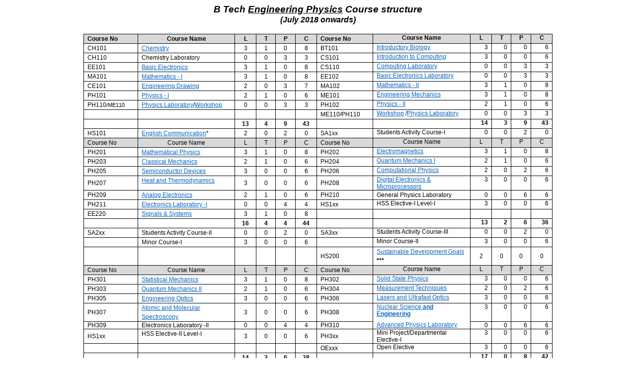

--- FILE ---
content_type: text/html; charset=UTF-8
request_url: https://www.iitg.ac.in/acad/CourseStructure/Btech2018/EPH.htm
body_size: 345057
content:
<html xmlns:v="urn:schemas-microsoft-com:vml"
xmlns:o="urn:schemas-microsoft-com:office:office"
xmlns:w="urn:schemas-microsoft-com:office:word"
xmlns:m="http://schemas.microsoft.com/office/2004/12/omml"
xmlns="http://www.w3.org/TR/REC-html40">

<head>
<meta http-equiv=Content-Type content="text/html; charset=windows-1252">
<meta name=ProgId content=Word.Document>
<meta name=Generator content="Microsoft Word 15">
<meta name=Originator content="Microsoft Word 15">
<link rel=File-List href="EPH_files/filelist.xml">
<!--[if gte mso 9]><xml>
 <o:DocumentProperties>
  <o:Author>Acer</o:Author>
  <o:Template>Normal</o:Template>
  <o:LastAuthor>Anirban Talukdar</o:LastAuthor>
  <o:Revision>19</o:Revision>
  <o:TotalTime>16</o:TotalTime>
  <o:Created>2019-04-09T09:53:00Z</o:Created>
  <o:LastSaved>2024-07-04T10:39:00Z</o:LastSaved>
  <o:Pages>2</o:Pages>
  <o:Words>701</o:Words>
  <o:Characters>3998</o:Characters>
  <o:Lines>33</o:Lines>
  <o:Paragraphs>9</o:Paragraphs>
  <o:CharactersWithSpaces>4690</o:CharactersWithSpaces>
  <o:Version>16.00</o:Version>
 </o:DocumentProperties>
 <o:OfficeDocumentSettings>
  <o:AllowPNG/>
 </o:OfficeDocumentSettings>
</xml><![endif]-->
<link rel=themeData href="EPH_files/themedata.thmx">
<link rel=colorSchemeMapping href="EPH_files/colorschememapping.xml">
<!--[if gte mso 9]><xml>
 <w:WordDocument>
  <w:View>Print</w:View>
  <w:SpellingState>Clean</w:SpellingState>
  <w:GrammarState>Clean</w:GrammarState>
  <w:TrackMoves>false</w:TrackMoves>
  <w:TrackFormatting/>
  <w:PunctuationKerning/>
  <w:ValidateAgainstSchemas/>
  <w:SaveIfXMLInvalid>false</w:SaveIfXMLInvalid>
  <w:IgnoreMixedContent>false</w:IgnoreMixedContent>
  <w:AlwaysShowPlaceholderText>false</w:AlwaysShowPlaceholderText>
  <w:DoNotPromoteQF/>
  <w:LidThemeOther>EN-IN</w:LidThemeOther>
  <w:LidThemeAsian>X-NONE</w:LidThemeAsian>
  <w:LidThemeComplexScript>HI</w:LidThemeComplexScript>
  <w:Compatibility>
   <w:BreakWrappedTables/>
   <w:SnapToGridInCell/>
   <w:WrapTextWithPunct/>
   <w:UseAsianBreakRules/>
   <w:DontGrowAutofit/>
   <w:SplitPgBreakAndParaMark/>
   <w:EnableOpenTypeKerning/>
   <w:DontFlipMirrorIndents/>
   <w:OverrideTableStyleHps/>
  </w:Compatibility>
  <w:BrowserLevel>MicrosoftInternetExplorer4</w:BrowserLevel>
  <m:mathPr>
   <m:mathFont m:val="Cambria Math"/>
   <m:brkBin m:val="before"/>
   <m:brkBinSub m:val="&#45;-"/>
   <m:smallFrac m:val="off"/>
   <m:dispDef/>
   <m:lMargin m:val="0"/>
   <m:rMargin m:val="0"/>
   <m:defJc m:val="centerGroup"/>
   <m:wrapIndent m:val="1440"/>
   <m:intLim m:val="subSup"/>
   <m:naryLim m:val="undOvr"/>
  </m:mathPr></w:WordDocument>
</xml><![endif]--><!--[if gte mso 9]><xml>
 <w:LatentStyles DefLockedState="false" DefUnhideWhenUsed="false"
  DefSemiHidden="false" DefQFormat="false" DefPriority="99"
  LatentStyleCount="375">
  <w:LsdException Locked="false" Priority="0" QFormat="true" Name="Normal"/>
  <w:LsdException Locked="false" Priority="9" QFormat="true" Name="heading 1"/>
  <w:LsdException Locked="false" Priority="9" SemiHidden="true"
   UnhideWhenUsed="true" QFormat="true" Name="heading 2"/>
  <w:LsdException Locked="false" Priority="9" SemiHidden="true"
   UnhideWhenUsed="true" QFormat="true" Name="heading 3"/>
  <w:LsdException Locked="false" Priority="9" SemiHidden="true"
   UnhideWhenUsed="true" QFormat="true" Name="heading 4"/>
  <w:LsdException Locked="false" Priority="9" SemiHidden="true"
   UnhideWhenUsed="true" QFormat="true" Name="heading 5"/>
  <w:LsdException Locked="false" Priority="9" SemiHidden="true"
   UnhideWhenUsed="true" QFormat="true" Name="heading 6"/>
  <w:LsdException Locked="false" Priority="9" SemiHidden="true"
   UnhideWhenUsed="true" QFormat="true" Name="heading 7"/>
  <w:LsdException Locked="false" Priority="9" SemiHidden="true"
   UnhideWhenUsed="true" QFormat="true" Name="heading 8"/>
  <w:LsdException Locked="false" Priority="9" SemiHidden="true"
   UnhideWhenUsed="true" QFormat="true" Name="heading 9"/>
  <w:LsdException Locked="false" SemiHidden="true" UnhideWhenUsed="true"
   Name="index 1"/>
  <w:LsdException Locked="false" SemiHidden="true" UnhideWhenUsed="true"
   Name="index 2"/>
  <w:LsdException Locked="false" SemiHidden="true" UnhideWhenUsed="true"
   Name="index 3"/>
  <w:LsdException Locked="false" SemiHidden="true" UnhideWhenUsed="true"
   Name="index 4"/>
  <w:LsdException Locked="false" SemiHidden="true" UnhideWhenUsed="true"
   Name="index 5"/>
  <w:LsdException Locked="false" SemiHidden="true" UnhideWhenUsed="true"
   Name="index 6"/>
  <w:LsdException Locked="false" SemiHidden="true" UnhideWhenUsed="true"
   Name="index 7"/>
  <w:LsdException Locked="false" SemiHidden="true" UnhideWhenUsed="true"
   Name="index 8"/>
  <w:LsdException Locked="false" SemiHidden="true" UnhideWhenUsed="true"
   Name="index 9"/>
  <w:LsdException Locked="false" Priority="39" SemiHidden="true"
   UnhideWhenUsed="true" Name="toc 1"/>
  <w:LsdException Locked="false" Priority="39" SemiHidden="true"
   UnhideWhenUsed="true" Name="toc 2"/>
  <w:LsdException Locked="false" Priority="39" SemiHidden="true"
   UnhideWhenUsed="true" Name="toc 3"/>
  <w:LsdException Locked="false" Priority="39" SemiHidden="true"
   UnhideWhenUsed="true" Name="toc 4"/>
  <w:LsdException Locked="false" Priority="39" SemiHidden="true"
   UnhideWhenUsed="true" Name="toc 5"/>
  <w:LsdException Locked="false" Priority="39" SemiHidden="true"
   UnhideWhenUsed="true" Name="toc 6"/>
  <w:LsdException Locked="false" Priority="39" SemiHidden="true"
   UnhideWhenUsed="true" Name="toc 7"/>
  <w:LsdException Locked="false" Priority="39" SemiHidden="true"
   UnhideWhenUsed="true" Name="toc 8"/>
  <w:LsdException Locked="false" Priority="39" SemiHidden="true"
   UnhideWhenUsed="true" Name="toc 9"/>
  <w:LsdException Locked="false" SemiHidden="true" UnhideWhenUsed="true"
   Name="Normal Indent"/>
  <w:LsdException Locked="false" SemiHidden="true" UnhideWhenUsed="true"
   Name="footnote text"/>
  <w:LsdException Locked="false" SemiHidden="true" UnhideWhenUsed="true"
   Name="annotation text"/>
  <w:LsdException Locked="false" SemiHidden="true" UnhideWhenUsed="true"
   Name="header"/>
  <w:LsdException Locked="false" SemiHidden="true" UnhideWhenUsed="true"
   Name="footer"/>
  <w:LsdException Locked="false" SemiHidden="true" UnhideWhenUsed="true"
   Name="index heading"/>
  <w:LsdException Locked="false" Priority="35" SemiHidden="true"
   UnhideWhenUsed="true" QFormat="true" Name="caption"/>
  <w:LsdException Locked="false" SemiHidden="true" UnhideWhenUsed="true"
   Name="table of figures"/>
  <w:LsdException Locked="false" SemiHidden="true" UnhideWhenUsed="true"
   Name="envelope address"/>
  <w:LsdException Locked="false" SemiHidden="true" UnhideWhenUsed="true"
   Name="envelope return"/>
  <w:LsdException Locked="false" SemiHidden="true" UnhideWhenUsed="true"
   Name="footnote reference"/>
  <w:LsdException Locked="false" SemiHidden="true" UnhideWhenUsed="true"
   Name="annotation reference"/>
  <w:LsdException Locked="false" SemiHidden="true" UnhideWhenUsed="true"
   Name="line number"/>
  <w:LsdException Locked="false" SemiHidden="true" UnhideWhenUsed="true"
   Name="page number"/>
  <w:LsdException Locked="false" SemiHidden="true" UnhideWhenUsed="true"
   Name="endnote reference"/>
  <w:LsdException Locked="false" SemiHidden="true" UnhideWhenUsed="true"
   Name="endnote text"/>
  <w:LsdException Locked="false" SemiHidden="true" UnhideWhenUsed="true"
   Name="table of authorities"/>
  <w:LsdException Locked="false" SemiHidden="true" UnhideWhenUsed="true"
   Name="macro"/>
  <w:LsdException Locked="false" SemiHidden="true" UnhideWhenUsed="true"
   Name="toa heading"/>
  <w:LsdException Locked="false" SemiHidden="true" UnhideWhenUsed="true"
   Name="List"/>
  <w:LsdException Locked="false" SemiHidden="true" UnhideWhenUsed="true"
   Name="List Bullet"/>
  <w:LsdException Locked="false" SemiHidden="true" UnhideWhenUsed="true"
   Name="List Number"/>
  <w:LsdException Locked="false" SemiHidden="true" UnhideWhenUsed="true"
   Name="List 2"/>
  <w:LsdException Locked="false" SemiHidden="true" UnhideWhenUsed="true"
   Name="List 3"/>
  <w:LsdException Locked="false" SemiHidden="true" UnhideWhenUsed="true"
   Name="List 4"/>
  <w:LsdException Locked="false" SemiHidden="true" UnhideWhenUsed="true"
   Name="List 5"/>
  <w:LsdException Locked="false" SemiHidden="true" UnhideWhenUsed="true"
   Name="List Bullet 2"/>
  <w:LsdException Locked="false" SemiHidden="true" UnhideWhenUsed="true"
   Name="List Bullet 3"/>
  <w:LsdException Locked="false" SemiHidden="true" UnhideWhenUsed="true"
   Name="List Bullet 4"/>
  <w:LsdException Locked="false" SemiHidden="true" UnhideWhenUsed="true"
   Name="List Bullet 5"/>
  <w:LsdException Locked="false" SemiHidden="true" UnhideWhenUsed="true"
   Name="List Number 2"/>
  <w:LsdException Locked="false" SemiHidden="true" UnhideWhenUsed="true"
   Name="List Number 3"/>
  <w:LsdException Locked="false" SemiHidden="true" UnhideWhenUsed="true"
   Name="List Number 4"/>
  <w:LsdException Locked="false" SemiHidden="true" UnhideWhenUsed="true"
   Name="List Number 5"/>
  <w:LsdException Locked="false" Priority="10" QFormat="true" Name="Title"/>
  <w:LsdException Locked="false" SemiHidden="true" UnhideWhenUsed="true"
   Name="Closing"/>
  <w:LsdException Locked="false" SemiHidden="true" UnhideWhenUsed="true"
   Name="Signature"/>
  <w:LsdException Locked="false" Priority="1" SemiHidden="true"
   UnhideWhenUsed="true" Name="Default Paragraph Font"/>
  <w:LsdException Locked="false" SemiHidden="true" UnhideWhenUsed="true"
   Name="Body Text"/>
  <w:LsdException Locked="false" SemiHidden="true" UnhideWhenUsed="true"
   Name="Body Text Indent"/>
  <w:LsdException Locked="false" SemiHidden="true" UnhideWhenUsed="true"
   Name="List Continue"/>
  <w:LsdException Locked="false" SemiHidden="true" UnhideWhenUsed="true"
   Name="List Continue 2"/>
  <w:LsdException Locked="false" SemiHidden="true" UnhideWhenUsed="true"
   Name="List Continue 3"/>
  <w:LsdException Locked="false" SemiHidden="true" UnhideWhenUsed="true"
   Name="List Continue 4"/>
  <w:LsdException Locked="false" SemiHidden="true" UnhideWhenUsed="true"
   Name="List Continue 5"/>
  <w:LsdException Locked="false" SemiHidden="true" UnhideWhenUsed="true"
   Name="Message Header"/>
  <w:LsdException Locked="false" Priority="11" QFormat="true" Name="Subtitle"/>
  <w:LsdException Locked="false" SemiHidden="true" UnhideWhenUsed="true"
   Name="Salutation"/>
  <w:LsdException Locked="false" SemiHidden="true" UnhideWhenUsed="true"
   Name="Date"/>
  <w:LsdException Locked="false" SemiHidden="true" UnhideWhenUsed="true"
   Name="Body Text First Indent"/>
  <w:LsdException Locked="false" SemiHidden="true" UnhideWhenUsed="true"
   Name="Body Text First Indent 2"/>
  <w:LsdException Locked="false" SemiHidden="true" UnhideWhenUsed="true"
   Name="Note Heading"/>
  <w:LsdException Locked="false" SemiHidden="true" UnhideWhenUsed="true"
   Name="Body Text 2"/>
  <w:LsdException Locked="false" SemiHidden="true" UnhideWhenUsed="true"
   Name="Body Text 3"/>
  <w:LsdException Locked="false" SemiHidden="true" UnhideWhenUsed="true"
   Name="Body Text Indent 2"/>
  <w:LsdException Locked="false" SemiHidden="true" UnhideWhenUsed="true"
   Name="Body Text Indent 3"/>
  <w:LsdException Locked="false" SemiHidden="true" UnhideWhenUsed="true"
   Name="Block Text"/>
  <w:LsdException Locked="false" SemiHidden="true" UnhideWhenUsed="true"
   Name="Hyperlink"/>
  <w:LsdException Locked="false" SemiHidden="true" UnhideWhenUsed="true"
   Name="FollowedHyperlink"/>
  <w:LsdException Locked="false" Priority="22" QFormat="true" Name="Strong"/>
  <w:LsdException Locked="false" Priority="20" QFormat="true" Name="Emphasis"/>
  <w:LsdException Locked="false" SemiHidden="true" UnhideWhenUsed="true"
   Name="Document Map"/>
  <w:LsdException Locked="false" SemiHidden="true" UnhideWhenUsed="true"
   Name="Plain Text"/>
  <w:LsdException Locked="false" SemiHidden="true" UnhideWhenUsed="true"
   Name="E-mail Signature"/>
  <w:LsdException Locked="false" SemiHidden="true" UnhideWhenUsed="true"
   Name="HTML Top of Form"/>
  <w:LsdException Locked="false" SemiHidden="true" UnhideWhenUsed="true"
   Name="HTML Bottom of Form"/>
  <w:LsdException Locked="false" SemiHidden="true" UnhideWhenUsed="true"
   Name="Normal (Web)"/>
  <w:LsdException Locked="false" SemiHidden="true" UnhideWhenUsed="true"
   Name="HTML Acronym"/>
  <w:LsdException Locked="false" SemiHidden="true" UnhideWhenUsed="true"
   Name="HTML Address"/>
  <w:LsdException Locked="false" SemiHidden="true" UnhideWhenUsed="true"
   Name="HTML Cite"/>
  <w:LsdException Locked="false" SemiHidden="true" UnhideWhenUsed="true"
   Name="HTML Code"/>
  <w:LsdException Locked="false" SemiHidden="true" UnhideWhenUsed="true"
   Name="HTML Definition"/>
  <w:LsdException Locked="false" SemiHidden="true" UnhideWhenUsed="true"
   Name="HTML Keyboard"/>
  <w:LsdException Locked="false" SemiHidden="true" UnhideWhenUsed="true"
   Name="HTML Preformatted"/>
  <w:LsdException Locked="false" SemiHidden="true" UnhideWhenUsed="true"
   Name="HTML Sample"/>
  <w:LsdException Locked="false" SemiHidden="true" UnhideWhenUsed="true"
   Name="HTML Typewriter"/>
  <w:LsdException Locked="false" SemiHidden="true" UnhideWhenUsed="true"
   Name="HTML Variable"/>
  <w:LsdException Locked="false" SemiHidden="true" UnhideWhenUsed="true"
   Name="Normal Table"/>
  <w:LsdException Locked="false" SemiHidden="true" UnhideWhenUsed="true"
   Name="annotation subject"/>
  <w:LsdException Locked="false" SemiHidden="true" UnhideWhenUsed="true"
   Name="No List"/>
  <w:LsdException Locked="false" SemiHidden="true" UnhideWhenUsed="true"
   Name="Outline List 1"/>
  <w:LsdException Locked="false" SemiHidden="true" UnhideWhenUsed="true"
   Name="Outline List 2"/>
  <w:LsdException Locked="false" SemiHidden="true" UnhideWhenUsed="true"
   Name="Outline List 3"/>
  <w:LsdException Locked="false" SemiHidden="true" UnhideWhenUsed="true"
   Name="Table Simple 1"/>
  <w:LsdException Locked="false" SemiHidden="true" UnhideWhenUsed="true"
   Name="Table Simple 2"/>
  <w:LsdException Locked="false" SemiHidden="true" UnhideWhenUsed="true"
   Name="Table Simple 3"/>
  <w:LsdException Locked="false" SemiHidden="true" UnhideWhenUsed="true"
   Name="Table Classic 1"/>
  <w:LsdException Locked="false" SemiHidden="true" UnhideWhenUsed="true"
   Name="Table Classic 2"/>
  <w:LsdException Locked="false" SemiHidden="true" UnhideWhenUsed="true"
   Name="Table Classic 3"/>
  <w:LsdException Locked="false" SemiHidden="true" UnhideWhenUsed="true"
   Name="Table Classic 4"/>
  <w:LsdException Locked="false" SemiHidden="true" UnhideWhenUsed="true"
   Name="Table Colorful 1"/>
  <w:LsdException Locked="false" SemiHidden="true" UnhideWhenUsed="true"
   Name="Table Colorful 2"/>
  <w:LsdException Locked="false" SemiHidden="true" UnhideWhenUsed="true"
   Name="Table Colorful 3"/>
  <w:LsdException Locked="false" SemiHidden="true" UnhideWhenUsed="true"
   Name="Table Columns 1"/>
  <w:LsdException Locked="false" SemiHidden="true" UnhideWhenUsed="true"
   Name="Table Columns 2"/>
  <w:LsdException Locked="false" SemiHidden="true" UnhideWhenUsed="true"
   Name="Table Columns 3"/>
  <w:LsdException Locked="false" SemiHidden="true" UnhideWhenUsed="true"
   Name="Table Columns 4"/>
  <w:LsdException Locked="false" SemiHidden="true" UnhideWhenUsed="true"
   Name="Table Columns 5"/>
  <w:LsdException Locked="false" SemiHidden="true" UnhideWhenUsed="true"
   Name="Table Grid 1"/>
  <w:LsdException Locked="false" SemiHidden="true" UnhideWhenUsed="true"
   Name="Table Grid 2"/>
  <w:LsdException Locked="false" SemiHidden="true" UnhideWhenUsed="true"
   Name="Table Grid 3"/>
  <w:LsdException Locked="false" SemiHidden="true" UnhideWhenUsed="true"
   Name="Table Grid 4"/>
  <w:LsdException Locked="false" SemiHidden="true" UnhideWhenUsed="true"
   Name="Table Grid 5"/>
  <w:LsdException Locked="false" SemiHidden="true" UnhideWhenUsed="true"
   Name="Table Grid 6"/>
  <w:LsdException Locked="false" SemiHidden="true" UnhideWhenUsed="true"
   Name="Table Grid 7"/>
  <w:LsdException Locked="false" SemiHidden="true" UnhideWhenUsed="true"
   Name="Table Grid 8"/>
  <w:LsdException Locked="false" SemiHidden="true" UnhideWhenUsed="true"
   Name="Table List 1"/>
  <w:LsdException Locked="false" SemiHidden="true" UnhideWhenUsed="true"
   Name="Table List 2"/>
  <w:LsdException Locked="false" SemiHidden="true" UnhideWhenUsed="true"
   Name="Table List 3"/>
  <w:LsdException Locked="false" SemiHidden="true" UnhideWhenUsed="true"
   Name="Table List 4"/>
  <w:LsdException Locked="false" SemiHidden="true" UnhideWhenUsed="true"
   Name="Table List 5"/>
  <w:LsdException Locked="false" SemiHidden="true" UnhideWhenUsed="true"
   Name="Table List 6"/>
  <w:LsdException Locked="false" SemiHidden="true" UnhideWhenUsed="true"
   Name="Table List 7"/>
  <w:LsdException Locked="false" SemiHidden="true" UnhideWhenUsed="true"
   Name="Table List 8"/>
  <w:LsdException Locked="false" SemiHidden="true" UnhideWhenUsed="true"
   Name="Table 3D effects 1"/>
  <w:LsdException Locked="false" SemiHidden="true" UnhideWhenUsed="true"
   Name="Table 3D effects 2"/>
  <w:LsdException Locked="false" SemiHidden="true" UnhideWhenUsed="true"
   Name="Table 3D effects 3"/>
  <w:LsdException Locked="false" SemiHidden="true" UnhideWhenUsed="true"
   Name="Table Contemporary"/>
  <w:LsdException Locked="false" SemiHidden="true" UnhideWhenUsed="true"
   Name="Table Elegant"/>
  <w:LsdException Locked="false" SemiHidden="true" UnhideWhenUsed="true"
   Name="Table Professional"/>
  <w:LsdException Locked="false" SemiHidden="true" UnhideWhenUsed="true"
   Name="Table Subtle 1"/>
  <w:LsdException Locked="false" SemiHidden="true" UnhideWhenUsed="true"
   Name="Table Subtle 2"/>
  <w:LsdException Locked="false" SemiHidden="true" UnhideWhenUsed="true"
   Name="Table Web 1"/>
  <w:LsdException Locked="false" SemiHidden="true" UnhideWhenUsed="true"
   Name="Table Web 2"/>
  <w:LsdException Locked="false" SemiHidden="true" UnhideWhenUsed="true"
   Name="Table Web 3"/>
  <w:LsdException Locked="false" SemiHidden="true" UnhideWhenUsed="true"
   Name="Balloon Text"/>
  <w:LsdException Locked="false" Priority="59" Name="Table Grid"/>
  <w:LsdException Locked="false" SemiHidden="true" UnhideWhenUsed="true"
   Name="Table Theme"/>
  <w:LsdException Locked="false" SemiHidden="true" Name="Placeholder Text"/>
  <w:LsdException Locked="false" Priority="1" QFormat="true" Name="No Spacing"/>
  <w:LsdException Locked="false" Priority="60" Name="Light Shading"/>
  <w:LsdException Locked="false" Priority="61" Name="Light List"/>
  <w:LsdException Locked="false" Priority="62" Name="Light Grid"/>
  <w:LsdException Locked="false" Priority="63" Name="Medium Shading 1"/>
  <w:LsdException Locked="false" Priority="64" Name="Medium Shading 2"/>
  <w:LsdException Locked="false" Priority="65" Name="Medium List 1"/>
  <w:LsdException Locked="false" Priority="66" Name="Medium List 2"/>
  <w:LsdException Locked="false" Priority="67" Name="Medium Grid 1"/>
  <w:LsdException Locked="false" Priority="68" Name="Medium Grid 2"/>
  <w:LsdException Locked="false" Priority="69" Name="Medium Grid 3"/>
  <w:LsdException Locked="false" Priority="70" Name="Dark List"/>
  <w:LsdException Locked="false" Priority="71" Name="Colorful Shading"/>
  <w:LsdException Locked="false" Priority="72" Name="Colorful List"/>
  <w:LsdException Locked="false" Priority="73" Name="Colorful Grid"/>
  <w:LsdException Locked="false" Priority="60" Name="Light Shading Accent 1"/>
  <w:LsdException Locked="false" Priority="61" Name="Light List Accent 1"/>
  <w:LsdException Locked="false" Priority="62" Name="Light Grid Accent 1"/>
  <w:LsdException Locked="false" Priority="63" Name="Medium Shading 1 Accent 1"/>
  <w:LsdException Locked="false" Priority="64" Name="Medium Shading 2 Accent 1"/>
  <w:LsdException Locked="false" Priority="65" Name="Medium List 1 Accent 1"/>
  <w:LsdException Locked="false" SemiHidden="true" Name="Revision"/>
  <w:LsdException Locked="false" Priority="34" QFormat="true"
   Name="List Paragraph"/>
  <w:LsdException Locked="false" Priority="29" QFormat="true" Name="Quote"/>
  <w:LsdException Locked="false" Priority="30" QFormat="true"
   Name="Intense Quote"/>
  <w:LsdException Locked="false" Priority="66" Name="Medium List 2 Accent 1"/>
  <w:LsdException Locked="false" Priority="67" Name="Medium Grid 1 Accent 1"/>
  <w:LsdException Locked="false" Priority="68" Name="Medium Grid 2 Accent 1"/>
  <w:LsdException Locked="false" Priority="69" Name="Medium Grid 3 Accent 1"/>
  <w:LsdException Locked="false" Priority="70" Name="Dark List Accent 1"/>
  <w:LsdException Locked="false" Priority="71" Name="Colorful Shading Accent 1"/>
  <w:LsdException Locked="false" Priority="72" Name="Colorful List Accent 1"/>
  <w:LsdException Locked="false" Priority="73" Name="Colorful Grid Accent 1"/>
  <w:LsdException Locked="false" Priority="60" Name="Light Shading Accent 2"/>
  <w:LsdException Locked="false" Priority="61" Name="Light List Accent 2"/>
  <w:LsdException Locked="false" Priority="62" Name="Light Grid Accent 2"/>
  <w:LsdException Locked="false" Priority="63" Name="Medium Shading 1 Accent 2"/>
  <w:LsdException Locked="false" Priority="64" Name="Medium Shading 2 Accent 2"/>
  <w:LsdException Locked="false" Priority="65" Name="Medium List 1 Accent 2"/>
  <w:LsdException Locked="false" Priority="66" Name="Medium List 2 Accent 2"/>
  <w:LsdException Locked="false" Priority="67" Name="Medium Grid 1 Accent 2"/>
  <w:LsdException Locked="false" Priority="68" Name="Medium Grid 2 Accent 2"/>
  <w:LsdException Locked="false" Priority="69" Name="Medium Grid 3 Accent 2"/>
  <w:LsdException Locked="false" Priority="70" Name="Dark List Accent 2"/>
  <w:LsdException Locked="false" Priority="71" Name="Colorful Shading Accent 2"/>
  <w:LsdException Locked="false" Priority="72" Name="Colorful List Accent 2"/>
  <w:LsdException Locked="false" Priority="73" Name="Colorful Grid Accent 2"/>
  <w:LsdException Locked="false" Priority="60" Name="Light Shading Accent 3"/>
  <w:LsdException Locked="false" Priority="61" Name="Light List Accent 3"/>
  <w:LsdException Locked="false" Priority="62" Name="Light Grid Accent 3"/>
  <w:LsdException Locked="false" Priority="63" Name="Medium Shading 1 Accent 3"/>
  <w:LsdException Locked="false" Priority="64" Name="Medium Shading 2 Accent 3"/>
  <w:LsdException Locked="false" Priority="65" Name="Medium List 1 Accent 3"/>
  <w:LsdException Locked="false" Priority="66" Name="Medium List 2 Accent 3"/>
  <w:LsdException Locked="false" Priority="67" Name="Medium Grid 1 Accent 3"/>
  <w:LsdException Locked="false" Priority="68" Name="Medium Grid 2 Accent 3"/>
  <w:LsdException Locked="false" Priority="69" Name="Medium Grid 3 Accent 3"/>
  <w:LsdException Locked="false" Priority="70" Name="Dark List Accent 3"/>
  <w:LsdException Locked="false" Priority="71" Name="Colorful Shading Accent 3"/>
  <w:LsdException Locked="false" Priority="72" Name="Colorful List Accent 3"/>
  <w:LsdException Locked="false" Priority="73" Name="Colorful Grid Accent 3"/>
  <w:LsdException Locked="false" Priority="60" Name="Light Shading Accent 4"/>
  <w:LsdException Locked="false" Priority="61" Name="Light List Accent 4"/>
  <w:LsdException Locked="false" Priority="62" Name="Light Grid Accent 4"/>
  <w:LsdException Locked="false" Priority="63" Name="Medium Shading 1 Accent 4"/>
  <w:LsdException Locked="false" Priority="64" Name="Medium Shading 2 Accent 4"/>
  <w:LsdException Locked="false" Priority="65" Name="Medium List 1 Accent 4"/>
  <w:LsdException Locked="false" Priority="66" Name="Medium List 2 Accent 4"/>
  <w:LsdException Locked="false" Priority="67" Name="Medium Grid 1 Accent 4"/>
  <w:LsdException Locked="false" Priority="68" Name="Medium Grid 2 Accent 4"/>
  <w:LsdException Locked="false" Priority="69" Name="Medium Grid 3 Accent 4"/>
  <w:LsdException Locked="false" Priority="70" Name="Dark List Accent 4"/>
  <w:LsdException Locked="false" Priority="71" Name="Colorful Shading Accent 4"/>
  <w:LsdException Locked="false" Priority="72" Name="Colorful List Accent 4"/>
  <w:LsdException Locked="false" Priority="73" Name="Colorful Grid Accent 4"/>
  <w:LsdException Locked="false" Priority="60" Name="Light Shading Accent 5"/>
  <w:LsdException Locked="false" Priority="61" Name="Light List Accent 5"/>
  <w:LsdException Locked="false" Priority="62" Name="Light Grid Accent 5"/>
  <w:LsdException Locked="false" Priority="63" Name="Medium Shading 1 Accent 5"/>
  <w:LsdException Locked="false" Priority="64" Name="Medium Shading 2 Accent 5"/>
  <w:LsdException Locked="false" Priority="65" Name="Medium List 1 Accent 5"/>
  <w:LsdException Locked="false" Priority="66" Name="Medium List 2 Accent 5"/>
  <w:LsdException Locked="false" Priority="67" Name="Medium Grid 1 Accent 5"/>
  <w:LsdException Locked="false" Priority="68" Name="Medium Grid 2 Accent 5"/>
  <w:LsdException Locked="false" Priority="69" Name="Medium Grid 3 Accent 5"/>
  <w:LsdException Locked="false" Priority="70" Name="Dark List Accent 5"/>
  <w:LsdException Locked="false" Priority="71" Name="Colorful Shading Accent 5"/>
  <w:LsdException Locked="false" Priority="72" Name="Colorful List Accent 5"/>
  <w:LsdException Locked="false" Priority="73" Name="Colorful Grid Accent 5"/>
  <w:LsdException Locked="false" Priority="60" Name="Light Shading Accent 6"/>
  <w:LsdException Locked="false" Priority="61" Name="Light List Accent 6"/>
  <w:LsdException Locked="false" Priority="62" Name="Light Grid Accent 6"/>
  <w:LsdException Locked="false" Priority="63" Name="Medium Shading 1 Accent 6"/>
  <w:LsdException Locked="false" Priority="64" Name="Medium Shading 2 Accent 6"/>
  <w:LsdException Locked="false" Priority="65" Name="Medium List 1 Accent 6"/>
  <w:LsdException Locked="false" Priority="66" Name="Medium List 2 Accent 6"/>
  <w:LsdException Locked="false" Priority="67" Name="Medium Grid 1 Accent 6"/>
  <w:LsdException Locked="false" Priority="68" Name="Medium Grid 2 Accent 6"/>
  <w:LsdException Locked="false" Priority="69" Name="Medium Grid 3 Accent 6"/>
  <w:LsdException Locked="false" Priority="70" Name="Dark List Accent 6"/>
  <w:LsdException Locked="false" Priority="71" Name="Colorful Shading Accent 6"/>
  <w:LsdException Locked="false" Priority="72" Name="Colorful List Accent 6"/>
  <w:LsdException Locked="false" Priority="73" Name="Colorful Grid Accent 6"/>
  <w:LsdException Locked="false" Priority="19" QFormat="true"
   Name="Subtle Emphasis"/>
  <w:LsdException Locked="false" Priority="21" QFormat="true"
   Name="Intense Emphasis"/>
  <w:LsdException Locked="false" Priority="31" QFormat="true"
   Name="Subtle Reference"/>
  <w:LsdException Locked="false" Priority="32" QFormat="true"
   Name="Intense Reference"/>
  <w:LsdException Locked="false" Priority="33" QFormat="true" Name="Book Title"/>
  <w:LsdException Locked="false" Priority="37" SemiHidden="true"
   UnhideWhenUsed="true" Name="Bibliography"/>
  <w:LsdException Locked="false" Priority="39" SemiHidden="true"
   UnhideWhenUsed="true" QFormat="true" Name="TOC Heading"/>
  <w:LsdException Locked="false" Priority="41" Name="Plain Table 1"/>
  <w:LsdException Locked="false" Priority="42" Name="Plain Table 2"/>
  <w:LsdException Locked="false" Priority="43" Name="Plain Table 3"/>
  <w:LsdException Locked="false" Priority="44" Name="Plain Table 4"/>
  <w:LsdException Locked="false" Priority="45" Name="Plain Table 5"/>
  <w:LsdException Locked="false" Priority="40" Name="Grid Table Light"/>
  <w:LsdException Locked="false" Priority="46" Name="Grid Table 1 Light"/>
  <w:LsdException Locked="false" Priority="47" Name="Grid Table 2"/>
  <w:LsdException Locked="false" Priority="48" Name="Grid Table 3"/>
  <w:LsdException Locked="false" Priority="49" Name="Grid Table 4"/>
  <w:LsdException Locked="false" Priority="50" Name="Grid Table 5 Dark"/>
  <w:LsdException Locked="false" Priority="51" Name="Grid Table 6 Colorful"/>
  <w:LsdException Locked="false" Priority="52" Name="Grid Table 7 Colorful"/>
  <w:LsdException Locked="false" Priority="46"
   Name="Grid Table 1 Light Accent 1"/>
  <w:LsdException Locked="false" Priority="47" Name="Grid Table 2 Accent 1"/>
  <w:LsdException Locked="false" Priority="48" Name="Grid Table 3 Accent 1"/>
  <w:LsdException Locked="false" Priority="49" Name="Grid Table 4 Accent 1"/>
  <w:LsdException Locked="false" Priority="50" Name="Grid Table 5 Dark Accent 1"/>
  <w:LsdException Locked="false" Priority="51"
   Name="Grid Table 6 Colorful Accent 1"/>
  <w:LsdException Locked="false" Priority="52"
   Name="Grid Table 7 Colorful Accent 1"/>
  <w:LsdException Locked="false" Priority="46"
   Name="Grid Table 1 Light Accent 2"/>
  <w:LsdException Locked="false" Priority="47" Name="Grid Table 2 Accent 2"/>
  <w:LsdException Locked="false" Priority="48" Name="Grid Table 3 Accent 2"/>
  <w:LsdException Locked="false" Priority="49" Name="Grid Table 4 Accent 2"/>
  <w:LsdException Locked="false" Priority="50" Name="Grid Table 5 Dark Accent 2"/>
  <w:LsdException Locked="false" Priority="51"
   Name="Grid Table 6 Colorful Accent 2"/>
  <w:LsdException Locked="false" Priority="52"
   Name="Grid Table 7 Colorful Accent 2"/>
  <w:LsdException Locked="false" Priority="46"
   Name="Grid Table 1 Light Accent 3"/>
  <w:LsdException Locked="false" Priority="47" Name="Grid Table 2 Accent 3"/>
  <w:LsdException Locked="false" Priority="48" Name="Grid Table 3 Accent 3"/>
  <w:LsdException Locked="false" Priority="49" Name="Grid Table 4 Accent 3"/>
  <w:LsdException Locked="false" Priority="50" Name="Grid Table 5 Dark Accent 3"/>
  <w:LsdException Locked="false" Priority="51"
   Name="Grid Table 6 Colorful Accent 3"/>
  <w:LsdException Locked="false" Priority="52"
   Name="Grid Table 7 Colorful Accent 3"/>
  <w:LsdException Locked="false" Priority="46"
   Name="Grid Table 1 Light Accent 4"/>
  <w:LsdException Locked="false" Priority="47" Name="Grid Table 2 Accent 4"/>
  <w:LsdException Locked="false" Priority="48" Name="Grid Table 3 Accent 4"/>
  <w:LsdException Locked="false" Priority="49" Name="Grid Table 4 Accent 4"/>
  <w:LsdException Locked="false" Priority="50" Name="Grid Table 5 Dark Accent 4"/>
  <w:LsdException Locked="false" Priority="51"
   Name="Grid Table 6 Colorful Accent 4"/>
  <w:LsdException Locked="false" Priority="52"
   Name="Grid Table 7 Colorful Accent 4"/>
  <w:LsdException Locked="false" Priority="46"
   Name="Grid Table 1 Light Accent 5"/>
  <w:LsdException Locked="false" Priority="47" Name="Grid Table 2 Accent 5"/>
  <w:LsdException Locked="false" Priority="48" Name="Grid Table 3 Accent 5"/>
  <w:LsdException Locked="false" Priority="49" Name="Grid Table 4 Accent 5"/>
  <w:LsdException Locked="false" Priority="50" Name="Grid Table 5 Dark Accent 5"/>
  <w:LsdException Locked="false" Priority="51"
   Name="Grid Table 6 Colorful Accent 5"/>
  <w:LsdException Locked="false" Priority="52"
   Name="Grid Table 7 Colorful Accent 5"/>
  <w:LsdException Locked="false" Priority="46"
   Name="Grid Table 1 Light Accent 6"/>
  <w:LsdException Locked="false" Priority="47" Name="Grid Table 2 Accent 6"/>
  <w:LsdException Locked="false" Priority="48" Name="Grid Table 3 Accent 6"/>
  <w:LsdException Locked="false" Priority="49" Name="Grid Table 4 Accent 6"/>
  <w:LsdException Locked="false" Priority="50" Name="Grid Table 5 Dark Accent 6"/>
  <w:LsdException Locked="false" Priority="51"
   Name="Grid Table 6 Colorful Accent 6"/>
  <w:LsdException Locked="false" Priority="52"
   Name="Grid Table 7 Colorful Accent 6"/>
  <w:LsdException Locked="false" Priority="46" Name="List Table 1 Light"/>
  <w:LsdException Locked="false" Priority="47" Name="List Table 2"/>
  <w:LsdException Locked="false" Priority="48" Name="List Table 3"/>
  <w:LsdException Locked="false" Priority="49" Name="List Table 4"/>
  <w:LsdException Locked="false" Priority="50" Name="List Table 5 Dark"/>
  <w:LsdException Locked="false" Priority="51" Name="List Table 6 Colorful"/>
  <w:LsdException Locked="false" Priority="52" Name="List Table 7 Colorful"/>
  <w:LsdException Locked="false" Priority="46"
   Name="List Table 1 Light Accent 1"/>
  <w:LsdException Locked="false" Priority="47" Name="List Table 2 Accent 1"/>
  <w:LsdException Locked="false" Priority="48" Name="List Table 3 Accent 1"/>
  <w:LsdException Locked="false" Priority="49" Name="List Table 4 Accent 1"/>
  <w:LsdException Locked="false" Priority="50" Name="List Table 5 Dark Accent 1"/>
  <w:LsdException Locked="false" Priority="51"
   Name="List Table 6 Colorful Accent 1"/>
  <w:LsdException Locked="false" Priority="52"
   Name="List Table 7 Colorful Accent 1"/>
  <w:LsdException Locked="false" Priority="46"
   Name="List Table 1 Light Accent 2"/>
  <w:LsdException Locked="false" Priority="47" Name="List Table 2 Accent 2"/>
  <w:LsdException Locked="false" Priority="48" Name="List Table 3 Accent 2"/>
  <w:LsdException Locked="false" Priority="49" Name="List Table 4 Accent 2"/>
  <w:LsdException Locked="false" Priority="50" Name="List Table 5 Dark Accent 2"/>
  <w:LsdException Locked="false" Priority="51"
   Name="List Table 6 Colorful Accent 2"/>
  <w:LsdException Locked="false" Priority="52"
   Name="List Table 7 Colorful Accent 2"/>
  <w:LsdException Locked="false" Priority="46"
   Name="List Table 1 Light Accent 3"/>
  <w:LsdException Locked="false" Priority="47" Name="List Table 2 Accent 3"/>
  <w:LsdException Locked="false" Priority="48" Name="List Table 3 Accent 3"/>
  <w:LsdException Locked="false" Priority="49" Name="List Table 4 Accent 3"/>
  <w:LsdException Locked="false" Priority="50" Name="List Table 5 Dark Accent 3"/>
  <w:LsdException Locked="false" Priority="51"
   Name="List Table 6 Colorful Accent 3"/>
  <w:LsdException Locked="false" Priority="52"
   Name="List Table 7 Colorful Accent 3"/>
  <w:LsdException Locked="false" Priority="46"
   Name="List Table 1 Light Accent 4"/>
  <w:LsdException Locked="false" Priority="47" Name="List Table 2 Accent 4"/>
  <w:LsdException Locked="false" Priority="48" Name="List Table 3 Accent 4"/>
  <w:LsdException Locked="false" Priority="49" Name="List Table 4 Accent 4"/>
  <w:LsdException Locked="false" Priority="50" Name="List Table 5 Dark Accent 4"/>
  <w:LsdException Locked="false" Priority="51"
   Name="List Table 6 Colorful Accent 4"/>
  <w:LsdException Locked="false" Priority="52"
   Name="List Table 7 Colorful Accent 4"/>
  <w:LsdException Locked="false" Priority="46"
   Name="List Table 1 Light Accent 5"/>
  <w:LsdException Locked="false" Priority="47" Name="List Table 2 Accent 5"/>
  <w:LsdException Locked="false" Priority="48" Name="List Table 3 Accent 5"/>
  <w:LsdException Locked="false" Priority="49" Name="List Table 4 Accent 5"/>
  <w:LsdException Locked="false" Priority="50" Name="List Table 5 Dark Accent 5"/>
  <w:LsdException Locked="false" Priority="51"
   Name="List Table 6 Colorful Accent 5"/>
  <w:LsdException Locked="false" Priority="52"
   Name="List Table 7 Colorful Accent 5"/>
  <w:LsdException Locked="false" Priority="46"
   Name="List Table 1 Light Accent 6"/>
  <w:LsdException Locked="false" Priority="47" Name="List Table 2 Accent 6"/>
  <w:LsdException Locked="false" Priority="48" Name="List Table 3 Accent 6"/>
  <w:LsdException Locked="false" Priority="49" Name="List Table 4 Accent 6"/>
  <w:LsdException Locked="false" Priority="50" Name="List Table 5 Dark Accent 6"/>
  <w:LsdException Locked="false" Priority="51"
   Name="List Table 6 Colorful Accent 6"/>
  <w:LsdException Locked="false" Priority="52"
   Name="List Table 7 Colorful Accent 6"/>
  <w:LsdException Locked="false" SemiHidden="true" UnhideWhenUsed="true"
   Name="Mention"/>
  <w:LsdException Locked="false" SemiHidden="true" UnhideWhenUsed="true"
   Name="Smart Hyperlink"/>
  <w:LsdException Locked="false" SemiHidden="true" UnhideWhenUsed="true"
   Name="Hashtag"/>
  <w:LsdException Locked="false" SemiHidden="true" UnhideWhenUsed="true"
   Name="Unresolved Mention"/>
 </w:LatentStyles>
</xml><![endif]-->
<style>
<!--
 /* Font Definitions */
 @font-face
	{font-family:Mangal;
	panose-1:0 0 4 0 0 0 0 0 0 0;
	mso-font-charset:1;
	mso-generic-font-family:roman;
	mso-font-pitch:variable;
	mso-font-signature:8192 0 0 0 0 0;}
@font-face
	{font-family:"Cambria Math";
	panose-1:2 4 5 3 5 4 6 3 2 4;
	mso-font-charset:0;
	mso-generic-font-family:roman;
	mso-font-pitch:variable;
	mso-font-signature:3 0 0 0 1 0;}
@font-face
	{font-family:Calibri;
	panose-1:2 15 5 2 2 2 4 3 2 4;
	mso-font-charset:0;
	mso-generic-font-family:swiss;
	mso-font-pitch:variable;
	mso-font-signature:-469750017 -1073732485 9 0 511 0;}
@font-face
	{font-family:"Arial Narrow";
	panose-1:2 11 6 6 2 2 2 3 2 4;
	mso-font-charset:0;
	mso-generic-font-family:swiss;
	mso-font-pitch:variable;
	mso-font-signature:647 2048 0 0 159 0;}
@font-face
	{font-family:"Yu Mincho";
	mso-font-charset:128;
	mso-generic-font-family:roman;
	mso-font-pitch:variable;
	mso-font-signature:-2147482905 717749503 18 0 131231 0;}
@font-face
	{font-family:"\@Yu Mincho";
	mso-font-charset:128;
	mso-generic-font-family:roman;
	mso-font-pitch:variable;
	mso-font-signature:-2147482905 717749503 18 0 131231 0;}
 /* Style Definitions */
 p.MsoNormal, li.MsoNormal, div.MsoNormal
	{mso-style-unhide:no;
	mso-style-qformat:yes;
	mso-style-parent:"";
	margin:0cm;
	margin-bottom:.0001pt;
	mso-pagination:widow-orphan;
	font-size:12.0pt;
	font-family:"Times New Roman",serif;
	mso-fareast-font-family:"Times New Roman";}
a:link, span.MsoHyperlink
	{mso-style-noshow:yes;
	mso-style-priority:99;
	color:#0563C1;
	mso-themecolor:hyperlink;
	text-decoration:underline;
	text-underline:single;}
a:visited, span.MsoHyperlinkFollowed
	{mso-style-noshow:yes;
	mso-style-priority:99;
	color:#954F72;
	mso-themecolor:followedhyperlink;
	text-decoration:underline;
	text-underline:single;}
p.msonormal0, li.msonormal0, div.msonormal0
	{mso-style-name:msonormal;
	mso-style-unhide:no;
	mso-margin-top-alt:auto;
	margin-right:0cm;
	mso-margin-bottom-alt:auto;
	margin-left:0cm;
	mso-pagination:widow-orphan;
	font-size:12.0pt;
	font-family:"Times New Roman",serif;
	mso-fareast-font-family:"Times New Roman";
	mso-fareast-theme-font:minor-fareast;}
span.SpellE
	{mso-style-name:"";
	mso-spl-e:yes;}
span.GramE
	{mso-style-name:"";
	mso-gram-e:yes;}
.MsoChpDefault
	{mso-style-type:export-only;
	mso-default-props:yes;
	font-size:10.0pt;
	mso-ansi-font-size:10.0pt;
	mso-bidi-font-size:10.0pt;
	font-family:"Calibri",sans-serif;
	mso-ascii-font-family:Calibri;
	mso-ascii-theme-font:minor-latin;
	mso-fareast-font-family:Calibri;
	mso-fareast-theme-font:minor-latin;
	mso-hansi-font-family:Calibri;
	mso-hansi-theme-font:minor-latin;
	mso-bidi-font-family:"Times New Roman";
	mso-bidi-theme-font:minor-bidi;}
@page WordSection1
	{size:841.9pt 595.3pt;
	mso-page-orientation:landscape;
	margin:72.0pt 72.0pt 72.0pt 72.0pt;
	mso-header-margin:35.4pt;
	mso-footer-margin:35.4pt;
	mso-paper-source:0;}
div.WordSection1
	{page:WordSection1;}
-->
</style>
<!--[if gte mso 10]>
<style>
 /* Style Definitions */
 table.MsoNormalTable
	{mso-style-name:"Table Normal";
	mso-tstyle-rowband-size:0;
	mso-tstyle-colband-size:0;
	mso-style-noshow:yes;
	mso-style-priority:99;
	mso-style-parent:"";
	mso-padding-alt:0cm 5.4pt 0cm 5.4pt;
	mso-para-margin:0cm;
	mso-para-margin-bottom:.0001pt;
	mso-pagination:widow-orphan;
	font-size:10.0pt;
	font-family:"Calibri",sans-serif;
	mso-ascii-font-family:Calibri;
	mso-ascii-theme-font:minor-latin;
	mso-hansi-font-family:Calibri;
	mso-hansi-theme-font:minor-latin;
	mso-bidi-font-family:"Times New Roman";
	mso-bidi-theme-font:minor-bidi;}
table.MsoTableGrid
	{mso-style-name:"Table Grid";
	mso-tstyle-rowband-size:0;
	mso-tstyle-colband-size:0;
	mso-style-noshow:yes;
	mso-style-priority:59;
	mso-style-unhide:no;
	border:solid windowtext 1.0pt;
	mso-border-alt:solid windowtext .5pt;
	mso-padding-alt:0cm 5.4pt 0cm 5.4pt;
	mso-border-insideh:.5pt solid windowtext;
	mso-border-insidev:.5pt solid windowtext;
	mso-para-margin:0cm;
	mso-para-margin-bottom:.0001pt;
	mso-pagination:widow-orphan;
	font-size:11.0pt;
	font-family:"Calibri",sans-serif;
	mso-ascii-font-family:Calibri;
	mso-ascii-theme-font:minor-latin;
	mso-hansi-font-family:Calibri;
	mso-hansi-theme-font:minor-latin;
	mso-bidi-font-family:"Times New Roman";
	mso-bidi-theme-font:minor-bidi;}
table.TableGrid1
	{mso-style-name:"Table Grid1";
	mso-tstyle-rowband-size:0;
	mso-tstyle-colband-size:0;
	mso-style-priority:59;
	mso-style-unhide:no;
	border:solid windowtext 1.0pt;
	mso-border-alt:solid windowtext .5pt;
	mso-padding-alt:0cm 5.4pt 0cm 5.4pt;
	mso-border-insideh:.5pt solid windowtext;
	mso-border-insidev:.5pt solid windowtext;
	mso-para-margin:0cm;
	mso-para-margin-bottom:.0001pt;
	mso-pagination:widow-orphan;
	font-size:11.0pt;
	font-family:"Calibri",sans-serif;
	mso-ascii-font-family:Calibri;
	mso-ascii-theme-font:minor-latin;
	mso-hansi-font-family:Calibri;
	mso-hansi-theme-font:minor-latin;
	mso-bidi-font-family:"Times New Roman";
	mso-bidi-theme-font:minor-bidi;}
</style>
<![endif]--><!--[if gte mso 9]><xml>
 <o:shapedefaults v:ext="edit" spidmax="1026"/>
</xml><![endif]--><!--[if gte mso 9]><xml>
 <o:shapelayout v:ext="edit">
  <o:idmap v:ext="edit" data="1"/>
 </o:shapelayout></xml><![endif]-->
</head>

<body lang=EN-IN link="#0563C1" vlink="#954F72" style='tab-interval:36.0pt'>

<div class=WordSection1>

<p class=MsoNormal align=center style='text-align:center;line-height:120%'><b><i><span
lang=EN-GB style='font-size:14.0pt;line-height:120%;font-family:"Calibri",sans-serif;
mso-ascii-theme-font:minor-latin;mso-fareast-font-family:"Yu Mincho";
mso-hansi-theme-font:minor-latin;mso-bidi-theme-font:minor-latin;mso-ansi-language:
EN-GB'>B Tech <u>Engineering Physics</u> Course structure<o:p></o:p></span></i></b></p>

<p class=MsoNormal align=center style='text-align:center;line-height:120%'><b><i><span
lang=EN-GB style='font-family:"Calibri",sans-serif;mso-ascii-theme-font:minor-latin;
mso-fareast-font-family:"Yu Mincho";mso-hansi-theme-font:minor-latin;
mso-bidi-theme-font:minor-latin;mso-ansi-language:EN-GB'>(July 2018 onwards)<o:p></o:p></span></i></b></p>

<p class=MsoNormal align=center style='text-align:center;line-height:120%'><b><i><span
lang=EN-GB style='font-family:"Calibri",sans-serif;mso-ascii-theme-font:minor-latin;
mso-fareast-font-family:"Yu Mincho";mso-hansi-theme-font:minor-latin;
mso-bidi-theme-font:minor-latin;mso-ansi-language:EN-GB'><o:p>&nbsp;</o:p></span></i></b></p>

<div align=center>

<table class=TableGrid1 border=1 cellspacing=0 cellpadding=0 width=945
 style='width:25.0cm;border-collapse:collapse;border:none;mso-border-alt:solid windowtext .5pt;
 mso-yfti-tbllook:1184;mso-padding-alt:0cm 5.4pt 0cm 5.4pt'>
 <tr style='mso-yfti-irow:0;mso-yfti-firstrow:yes'>
  <td width=107 style='width:80.6pt;border:solid windowtext 1.0pt;mso-border-alt:
  solid windowtext .5pt;background:#D9D9D9;padding:0cm 5.4pt 0cm 5.4pt'>
  <p class=MsoNormal><b><span style='font-size:9.0pt;font-family:"Arial Narrow",sans-serif;
  mso-fareast-font-family:Calibri;mso-bidi-font-family:Mangal;mso-bidi-font-style:
  italic'>Course No<o:p></o:p></span></b></p>
  </td>
  <td width=222 valign=top style='width:166.75pt;border:solid windowtext 1.0pt;
  border-left:none;mso-border-left-alt:solid windowtext .5pt;mso-border-alt:
  solid windowtext .5pt;background:#D9D9D9;padding:0cm 5.4pt 0cm 5.4pt'>
  <p class=MsoNormal align=center style='text-align:center;line-height:150%'><b><span
  style='font-size:9.0pt;line-height:150%;font-family:"Arial Narrow",sans-serif;
  mso-fareast-font-family:Calibri;mso-bidi-font-family:Mangal;mso-bidi-font-style:
  italic'>Course Name<o:p></o:p></span></b></p>
  </td>
  <td width=36 style='width:27.3pt;border:solid windowtext 1.0pt;border-left:
  none;mso-border-left-alt:solid windowtext .5pt;mso-border-alt:solid windowtext .5pt;
  background:#D9D9D9;padding:0cm 5.4pt 0cm 5.4pt'>
  <p class=MsoNormal align=center style='text-align:center'><b><span
  style='font-size:9.0pt;font-family:"Arial Narrow",sans-serif;mso-fareast-font-family:
  Calibri;mso-bidi-font-family:Mangal;mso-bidi-font-style:italic'>L<o:p></o:p></span></b></p>
  </td>
  <td width=35 style='width:25.95pt;border:solid windowtext 1.0pt;border-left:
  none;mso-border-left-alt:solid windowtext .5pt;mso-border-alt:solid windowtext .5pt;
  background:#D9D9D9;padding:0cm 5.4pt 0cm 5.4pt'>
  <p class=MsoNormal align=center style='text-align:center'><b><span
  style='font-size:9.0pt;font-family:"Arial Narrow",sans-serif;mso-fareast-font-family:
  Calibri;mso-bidi-font-family:Mangal;mso-bidi-font-style:italic'>T<o:p></o:p></span></b></p>
  </td>
  <td width=35 style='width:25.95pt;border:solid windowtext 1.0pt;border-left:
  none;mso-border-left-alt:solid windowtext .5pt;mso-border-alt:solid windowtext .5pt;
  background:#D9D9D9;padding:0cm 5.4pt 0cm 5.4pt'>
  <p class=MsoNormal align=center style='text-align:center'><b><span
  style='font-size:9.0pt;font-family:"Arial Narrow",sans-serif;mso-fareast-font-family:
  Calibri;mso-bidi-font-family:Mangal;mso-bidi-font-style:italic'>P<o:p></o:p></span></b></p>
  </td>
  <td width=36 style='width:27.35pt;border:solid windowtext 1.0pt;border-left:
  none;mso-border-left-alt:solid windowtext .5pt;mso-border-alt:solid windowtext .5pt;
  background:#D9D9D9;padding:0cm 5.4pt 0cm 5.4pt'>
  <p class=MsoNormal align=center style='text-align:center'><b><span
  style='font-size:9.0pt;font-family:"Arial Narrow",sans-serif;mso-fareast-font-family:
  Calibri;mso-bidi-font-family:Mangal;mso-bidi-font-style:italic'>C<o:p></o:p></span></b></p>
  </td>
  <td width=109 style='width:82.0pt;border:solid windowtext 1.0pt;border-left:
  none;mso-border-left-alt:solid windowtext .5pt;mso-border-alt:solid windowtext .5pt;
  background:#D9D9D9;padding:0cm 5.4pt 0cm 5.4pt'>
  <p class=MsoNormal><b><span style='font-size:9.0pt;font-family:"Arial Narrow",sans-serif;
  mso-fareast-font-family:Calibri;mso-bidi-font-family:Mangal;mso-bidi-font-style:
  italic'>Course No<o:p></o:p></span></b></p>
  </td>
  <td width=222 valign=top style='width:166.25pt;border:solid windowtext 1.0pt;
  border-left:none;mso-border-left-alt:solid windowtext .5pt;mso-border-alt:
  solid windowtext .5pt;background:#D9D9D9;padding:0cm 5.4pt 0cm 5.4pt'>
  <p class=MsoNormal align=center style='text-align:center'><b><span
  style='font-size:9.0pt;font-family:"Arial Narrow",sans-serif;mso-fareast-font-family:
  Calibri;mso-bidi-font-family:Mangal;mso-bidi-font-style:italic'>Course Name<o:p></o:p></span></b></p>
  </td>
  <td width=36 valign=top style='width:27.35pt;border:solid windowtext 1.0pt;
  border-left:none;mso-border-left-alt:solid windowtext .5pt;mso-border-alt:
  solid windowtext .5pt;background:#D9D9D9;padding:0cm 5.4pt 0cm 5.4pt'>
  <p class=MsoNormal align=center style='text-align:center'><b><span
  style='font-size:9.0pt;font-family:"Arial Narrow",sans-serif;mso-fareast-font-family:
  Calibri;mso-bidi-font-family:Mangal;mso-bidi-font-style:italic'>L<o:p></o:p></span></b></p>
  </td>
  <td width=35 valign=top style='width:25.95pt;border:solid windowtext 1.0pt;
  border-left:none;mso-border-left-alt:solid windowtext .5pt;mso-border-alt:
  solid windowtext .5pt;background:#D9D9D9;padding:0cm 5.4pt 0cm 5.4pt'>
  <p class=MsoNormal align=center style='text-align:center'><b><span
  style='font-size:9.0pt;font-family:"Arial Narrow",sans-serif;mso-fareast-font-family:
  Calibri;mso-bidi-font-family:Mangal;mso-bidi-font-style:italic'>T<o:p></o:p></span></b></p>
  </td>
  <td width=35 valign=top style='width:25.95pt;border:solid windowtext 1.0pt;
  border-left:none;mso-border-left-alt:solid windowtext .5pt;mso-border-alt:
  solid windowtext .5pt;background:#D9D9D9;padding:0cm 5.4pt 0cm 5.4pt'>
  <p class=MsoNormal align=center style='text-align:center'><b><span
  style='font-size:9.0pt;font-family:"Arial Narrow",sans-serif;mso-fareast-font-family:
  Calibri;mso-bidi-font-family:Mangal;mso-bidi-font-style:italic'>P<o:p></o:p></span></b></p>
  </td>
  <td width=36 valign=top style='width:27.35pt;border:solid windowtext 1.0pt;
  border-left:none;mso-border-left-alt:solid windowtext .5pt;mso-border-alt:
  solid windowtext .5pt;background:#D9D9D9;padding:0cm 5.4pt 0cm 5.4pt'>
  <p class=MsoNormal align=center style='text-align:center'><b><span
  style='font-size:9.0pt;font-family:"Arial Narrow",sans-serif;mso-fareast-font-family:
  Calibri;mso-bidi-font-family:Mangal;mso-bidi-font-style:italic'>C<o:p></o:p></span></b></p>
  </td>
 </tr>
 <tr style='mso-yfti-irow:1'>
  <td width=107 style='width:80.6pt;border:solid windowtext 1.0pt;border-top:
  none;mso-border-top-alt:solid windowtext .5pt;mso-border-alt:solid windowtext .5pt;
  padding:0cm 5.4pt 0cm 5.4pt'>
  <p class=MsoNormal><span style='font-size:9.0pt;font-family:"Arial Narrow",sans-serif;
  mso-fareast-font-family:Calibri;mso-bidi-font-family:Mangal;mso-bidi-font-style:
  italic'>CH101<o:p></o:p></span></p>
  </td>
  <td width=222 valign=top style='width:166.75pt;border-top:none;border-left:
  none;border-bottom:solid windowtext 1.0pt;border-right:solid windowtext 1.0pt;
  mso-border-top-alt:solid windowtext .5pt;mso-border-left-alt:solid windowtext .5pt;
  mso-border-alt:solid windowtext .5pt;padding:0cm 5.4pt 0cm 5.4pt'>
  <p class=MsoNormal style='line-height:150%'><span style='font-size:9.0pt;
  line-height:150%;font-family:"Arial Narrow",sans-serif;mso-fareast-font-family:
  Calibri;mso-bidi-font-family:Mangal;mso-bidi-font-style:italic'><a
  href="CommonCourses/CH101.htm">Chemistry</a><o:p></o:p></span></p>
  </td>
  <td width=36 style='width:27.3pt;border-top:none;border-left:none;border-bottom:
  solid windowtext 1.0pt;border-right:solid windowtext 1.0pt;mso-border-top-alt:
  solid windowtext .5pt;mso-border-left-alt:solid windowtext .5pt;mso-border-alt:
  solid windowtext .5pt;padding:0cm 5.4pt 0cm 5.4pt'>
  <p class=MsoNormal align=center style='text-align:center'><span
  style='font-size:9.0pt;font-family:"Arial Narrow",sans-serif;mso-fareast-font-family:
  Calibri;mso-bidi-font-family:Mangal;mso-bidi-font-style:italic'>3<o:p></o:p></span></p>
  </td>
  <td width=35 style='width:25.95pt;border-top:none;border-left:none;
  border-bottom:solid windowtext 1.0pt;border-right:solid windowtext 1.0pt;
  mso-border-top-alt:solid windowtext .5pt;mso-border-left-alt:solid windowtext .5pt;
  mso-border-alt:solid windowtext .5pt;padding:0cm 5.4pt 0cm 5.4pt'>
  <p class=MsoNormal align=center style='text-align:center'><span
  style='font-size:9.0pt;font-family:"Arial Narrow",sans-serif;mso-fareast-font-family:
  Calibri;mso-bidi-font-family:Mangal;mso-bidi-font-style:italic'>1<o:p></o:p></span></p>
  </td>
  <td width=35 style='width:25.95pt;border-top:none;border-left:none;
  border-bottom:solid windowtext 1.0pt;border-right:solid windowtext 1.0pt;
  mso-border-top-alt:solid windowtext .5pt;mso-border-left-alt:solid windowtext .5pt;
  mso-border-alt:solid windowtext .5pt;padding:0cm 5.4pt 0cm 5.4pt'>
  <p class=MsoNormal align=center style='text-align:center'><span
  style='font-size:9.0pt;font-family:"Arial Narrow",sans-serif;mso-fareast-font-family:
  Calibri;mso-bidi-font-family:Mangal;mso-bidi-font-style:italic'>0<o:p></o:p></span></p>
  </td>
  <td width=36 style='width:27.35pt;border-top:none;border-left:none;
  border-bottom:solid windowtext 1.0pt;border-right:solid windowtext 1.0pt;
  mso-border-top-alt:solid windowtext .5pt;mso-border-left-alt:solid windowtext .5pt;
  mso-border-alt:solid windowtext .5pt;padding:0cm 5.4pt 0cm 5.4pt'>
  <p class=MsoNormal align=center style='text-align:center'><span
  style='font-size:9.0pt;font-family:"Arial Narrow",sans-serif;mso-fareast-font-family:
  Calibri;mso-bidi-font-family:Mangal;mso-bidi-font-style:italic'>8<o:p></o:p></span></p>
  </td>
  <td width=109 style='width:82.0pt;border-top:none;border-left:none;
  border-bottom:solid windowtext 1.0pt;border-right:solid windowtext 1.0pt;
  mso-border-top-alt:solid windowtext .5pt;mso-border-left-alt:solid windowtext .5pt;
  mso-border-alt:solid windowtext .5pt;padding:0cm 5.4pt 0cm 5.4pt'>
  <p class=MsoNormal><span style='font-size:9.0pt;font-family:"Arial Narrow",sans-serif;
  mso-fareast-font-family:Calibri;mso-bidi-font-family:Mangal;mso-bidi-font-style:
  italic'>BT101<o:p></o:p></span></p>
  </td>
  <td width=222 valign=top style='width:166.25pt;border-top:none;border-left:
  none;border-bottom:solid windowtext 1.0pt;border-right:solid windowtext 1.0pt;
  mso-border-top-alt:solid windowtext .5pt;mso-border-left-alt:solid windowtext .5pt;
  mso-border-alt:solid windowtext .5pt;padding:0cm 5.4pt 0cm 5.4pt'>
  <p class=MsoNormal><span style='font-size:9.0pt;font-family:"Arial Narrow",sans-serif;
  mso-fareast-font-family:Calibri;mso-bidi-font-family:Mangal;mso-bidi-font-style:
  italic'><a href="CommonCourses/BT101.htm">Introductory Biology</a><o:p></o:p></span></p>
  </td>
  <td width=36 valign=top style='width:27.35pt;border-top:none;border-left:
  none;border-bottom:solid windowtext 1.0pt;border-right:solid windowtext 1.0pt;
  mso-border-top-alt:solid windowtext .5pt;mso-border-left-alt:solid windowtext .5pt;
  mso-border-alt:solid windowtext .5pt;padding:0cm 5.4pt 0cm 5.4pt'>
  <p class=MsoNormal align=right style='text-align:right'><span
  style='font-size:9.0pt;font-family:"Arial Narrow",sans-serif;mso-fareast-font-family:
  Calibri;mso-bidi-font-family:Mangal;mso-bidi-font-style:italic'>3<o:p></o:p></span></p>
  </td>
  <td width=35 valign=top style='width:25.95pt;border-top:none;border-left:
  none;border-bottom:solid windowtext 1.0pt;border-right:solid windowtext 1.0pt;
  mso-border-top-alt:solid windowtext .5pt;mso-border-left-alt:solid windowtext .5pt;
  mso-border-alt:solid windowtext .5pt;padding:0cm 5.4pt 0cm 5.4pt'>
  <p class=MsoNormal align=right style='text-align:right'><span
  style='font-size:9.0pt;font-family:"Arial Narrow",sans-serif;mso-fareast-font-family:
  Calibri;mso-bidi-font-family:Mangal;mso-bidi-font-style:italic'>0<o:p></o:p></span></p>
  </td>
  <td width=35 valign=top style='width:25.95pt;border-top:none;border-left:
  none;border-bottom:solid windowtext 1.0pt;border-right:solid windowtext 1.0pt;
  mso-border-top-alt:solid windowtext .5pt;mso-border-left-alt:solid windowtext .5pt;
  mso-border-alt:solid windowtext .5pt;padding:0cm 5.4pt 0cm 5.4pt'>
  <p class=MsoNormal align=right style='text-align:right'><span
  style='font-size:9.0pt;font-family:"Arial Narrow",sans-serif;mso-fareast-font-family:
  Calibri;mso-bidi-font-family:Mangal;mso-bidi-font-style:italic'>0<o:p></o:p></span></p>
  </td>
  <td width=36 valign=top style='width:27.35pt;border-top:none;border-left:
  none;border-bottom:solid windowtext 1.0pt;border-right:solid windowtext 1.0pt;
  mso-border-top-alt:solid windowtext .5pt;mso-border-left-alt:solid windowtext .5pt;
  mso-border-alt:solid windowtext .5pt;padding:0cm 5.4pt 0cm 5.4pt'>
  <p class=MsoNormal align=right style='text-align:right'><span
  style='font-size:9.0pt;font-family:"Arial Narrow",sans-serif;mso-fareast-font-family:
  Calibri;mso-bidi-font-family:Mangal;mso-bidi-font-style:italic'>6<o:p></o:p></span></p>
  </td>
 </tr>
 <tr style='mso-yfti-irow:2'>
  <td width=107 style='width:80.6pt;border:solid windowtext 1.0pt;border-top:
  none;mso-border-top-alt:solid windowtext .5pt;mso-border-alt:solid windowtext .5pt;
  padding:0cm 5.4pt 0cm 5.4pt'>
  <p class=MsoNormal><span style='font-size:9.0pt;font-family:"Arial Narrow",sans-serif;
  mso-fareast-font-family:Calibri;mso-bidi-font-family:Mangal;mso-bidi-font-style:
  italic'>CH110<o:p></o:p></span></p>
  </td>
  <td width=222 valign=top style='width:166.75pt;border-top:none;border-left:
  none;border-bottom:solid windowtext 1.0pt;border-right:solid windowtext 1.0pt;
  mso-border-top-alt:solid windowtext .5pt;mso-border-left-alt:solid windowtext .5pt;
  mso-border-alt:solid windowtext .5pt;padding:0cm 5.4pt 0cm 5.4pt'>
  <p class=MsoNormal style='line-height:150%'><span style='font-size:9.0pt;
  line-height:150%;font-family:"Arial Narrow",sans-serif;mso-fareast-font-family:
  Calibri;mso-bidi-font-family:Mangal;mso-bidi-font-style:italic'>Chemistry
  Laboratory<o:p></o:p></span></p>
  </td>
  <td width=36 style='width:27.3pt;border-top:none;border-left:none;border-bottom:
  solid windowtext 1.0pt;border-right:solid windowtext 1.0pt;mso-border-top-alt:
  solid windowtext .5pt;mso-border-left-alt:solid windowtext .5pt;mso-border-alt:
  solid windowtext .5pt;padding:0cm 5.4pt 0cm 5.4pt'>
  <p class=MsoNormal align=center style='text-align:center'><span
  style='font-size:9.0pt;font-family:"Arial Narrow",sans-serif;mso-fareast-font-family:
  Calibri;mso-bidi-font-family:Mangal;mso-bidi-font-style:italic'>0<o:p></o:p></span></p>
  </td>
  <td width=35 style='width:25.95pt;border-top:none;border-left:none;
  border-bottom:solid windowtext 1.0pt;border-right:solid windowtext 1.0pt;
  mso-border-top-alt:solid windowtext .5pt;mso-border-left-alt:solid windowtext .5pt;
  mso-border-alt:solid windowtext .5pt;padding:0cm 5.4pt 0cm 5.4pt'>
  <p class=MsoNormal align=center style='text-align:center'><span
  style='font-size:9.0pt;font-family:"Arial Narrow",sans-serif;mso-fareast-font-family:
  Calibri;mso-bidi-font-family:Mangal;mso-bidi-font-style:italic'>0<o:p></o:p></span></p>
  </td>
  <td width=35 style='width:25.95pt;border-top:none;border-left:none;
  border-bottom:solid windowtext 1.0pt;border-right:solid windowtext 1.0pt;
  mso-border-top-alt:solid windowtext .5pt;mso-border-left-alt:solid windowtext .5pt;
  mso-border-alt:solid windowtext .5pt;padding:0cm 5.4pt 0cm 5.4pt'>
  <p class=MsoNormal align=center style='text-align:center'><span
  style='font-size:9.0pt;font-family:"Arial Narrow",sans-serif;mso-fareast-font-family:
  Calibri;mso-bidi-font-family:Mangal;mso-bidi-font-style:italic'>3<o:p></o:p></span></p>
  </td>
  <td width=36 style='width:27.35pt;border-top:none;border-left:none;
  border-bottom:solid windowtext 1.0pt;border-right:solid windowtext 1.0pt;
  mso-border-top-alt:solid windowtext .5pt;mso-border-left-alt:solid windowtext .5pt;
  mso-border-alt:solid windowtext .5pt;padding:0cm 5.4pt 0cm 5.4pt'>
  <p class=MsoNormal align=center style='text-align:center'><span
  style='font-size:9.0pt;font-family:"Arial Narrow",sans-serif;mso-fareast-font-family:
  Calibri;mso-bidi-font-family:Mangal;mso-bidi-font-style:italic'>3<o:p></o:p></span></p>
  </td>
  <td width=109 style='width:82.0pt;border-top:none;border-left:none;
  border-bottom:solid windowtext 1.0pt;border-right:solid windowtext 1.0pt;
  mso-border-top-alt:solid windowtext .5pt;mso-border-left-alt:solid windowtext .5pt;
  mso-border-alt:solid windowtext .5pt;padding:0cm 5.4pt 0cm 5.4pt'>
  <p class=MsoNormal><span style='font-size:9.0pt;font-family:"Arial Narrow",sans-serif;
  mso-fareast-font-family:Calibri;mso-bidi-font-family:Mangal;mso-bidi-font-style:
  italic'>CS101<o:p></o:p></span></p>
  </td>
  <td width=222 valign=top style='width:166.25pt;border-top:none;border-left:
  none;border-bottom:solid windowtext 1.0pt;border-right:solid windowtext 1.0pt;
  mso-border-top-alt:solid windowtext .5pt;mso-border-left-alt:solid windowtext .5pt;
  mso-border-alt:solid windowtext .5pt;padding:0cm 5.4pt 0cm 5.4pt'>
  <p class=MsoNormal><span style='font-size:9.0pt;font-family:"Arial Narrow",sans-serif;
  mso-fareast-font-family:Calibri;mso-bidi-font-family:Mangal;mso-bidi-font-style:
  italic'><a href="CommonCourses/CS101.htm">Introduction to Computing</a><o:p></o:p></span></p>
  </td>
  <td width=36 valign=top style='width:27.35pt;border-top:none;border-left:
  none;border-bottom:solid windowtext 1.0pt;border-right:solid windowtext 1.0pt;
  mso-border-top-alt:solid windowtext .5pt;mso-border-left-alt:solid windowtext .5pt;
  mso-border-alt:solid windowtext .5pt;padding:0cm 5.4pt 0cm 5.4pt'>
  <p class=MsoNormal align=right style='text-align:right'><span
  style='font-size:9.0pt;font-family:"Arial Narrow",sans-serif;mso-fareast-font-family:
  Calibri;mso-bidi-font-family:Mangal;mso-bidi-font-style:italic'>3<o:p></o:p></span></p>
  </td>
  <td width=35 valign=top style='width:25.95pt;border-top:none;border-left:
  none;border-bottom:solid windowtext 1.0pt;border-right:solid windowtext 1.0pt;
  mso-border-top-alt:solid windowtext .5pt;mso-border-left-alt:solid windowtext .5pt;
  mso-border-alt:solid windowtext .5pt;padding:0cm 5.4pt 0cm 5.4pt'>
  <p class=MsoNormal align=right style='text-align:right'><span
  style='font-size:9.0pt;font-family:"Arial Narrow",sans-serif;mso-fareast-font-family:
  Calibri;mso-bidi-font-family:Mangal;mso-bidi-font-style:italic'>0<o:p></o:p></span></p>
  </td>
  <td width=35 valign=top style='width:25.95pt;border-top:none;border-left:
  none;border-bottom:solid windowtext 1.0pt;border-right:solid windowtext 1.0pt;
  mso-border-top-alt:solid windowtext .5pt;mso-border-left-alt:solid windowtext .5pt;
  mso-border-alt:solid windowtext .5pt;padding:0cm 5.4pt 0cm 5.4pt'>
  <p class=MsoNormal align=right style='text-align:right'><span
  style='font-size:9.0pt;font-family:"Arial Narrow",sans-serif;mso-fareast-font-family:
  Calibri;mso-bidi-font-family:Mangal;mso-bidi-font-style:italic'>0<o:p></o:p></span></p>
  </td>
  <td width=36 valign=top style='width:27.35pt;border-top:none;border-left:
  none;border-bottom:solid windowtext 1.0pt;border-right:solid windowtext 1.0pt;
  mso-border-top-alt:solid windowtext .5pt;mso-border-left-alt:solid windowtext .5pt;
  mso-border-alt:solid windowtext .5pt;padding:0cm 5.4pt 0cm 5.4pt'>
  <p class=MsoNormal align=right style='text-align:right'><span
  style='font-size:9.0pt;font-family:"Arial Narrow",sans-serif;mso-fareast-font-family:
  Calibri;mso-bidi-font-family:Mangal;mso-bidi-font-style:italic'>6<o:p></o:p></span></p>
  </td>
 </tr>
 <tr style='mso-yfti-irow:3'>
  <td width=107 style='width:80.6pt;border:solid windowtext 1.0pt;border-top:
  none;mso-border-top-alt:solid windowtext .5pt;mso-border-alt:solid windowtext .5pt;
  padding:0cm 5.4pt 0cm 5.4pt'>
  <p class=MsoNormal><span style='font-size:9.0pt;font-family:"Arial Narrow",sans-serif;
  mso-fareast-font-family:Calibri;mso-bidi-font-family:Mangal;mso-bidi-font-style:
  italic'>EE101<o:p></o:p></span></p>
  </td>
  <td width=222 valign=top style='width:166.75pt;border-top:none;border-left:
  none;border-bottom:solid windowtext 1.0pt;border-right:solid windowtext 1.0pt;
  mso-border-top-alt:solid windowtext .5pt;mso-border-left-alt:solid windowtext .5pt;
  mso-border-alt:solid windowtext .5pt;padding:0cm 5.4pt 0cm 5.4pt'>
  <p class=MsoNormal style='line-height:150%'><span style='font-size:9.0pt;
  line-height:150%;font-family:"Arial Narrow",sans-serif;mso-fareast-font-family:
  Calibri;mso-bidi-font-family:Mangal;mso-bidi-font-style:italic'><a
  href="CommonCourses/EE101.htm">Basic Electronics</a><o:p></o:p></span></p>
  </td>
  <td width=36 style='width:27.3pt;border-top:none;border-left:none;border-bottom:
  solid windowtext 1.0pt;border-right:solid windowtext 1.0pt;mso-border-top-alt:
  solid windowtext .5pt;mso-border-left-alt:solid windowtext .5pt;mso-border-alt:
  solid windowtext .5pt;padding:0cm 5.4pt 0cm 5.4pt'>
  <p class=MsoNormal align=center style='text-align:center'><span
  style='font-size:9.0pt;font-family:"Arial Narrow",sans-serif;mso-fareast-font-family:
  Calibri;mso-bidi-font-family:Mangal;mso-bidi-font-style:italic'>3<o:p></o:p></span></p>
  </td>
  <td width=35 style='width:25.95pt;border-top:none;border-left:none;
  border-bottom:solid windowtext 1.0pt;border-right:solid windowtext 1.0pt;
  mso-border-top-alt:solid windowtext .5pt;mso-border-left-alt:solid windowtext .5pt;
  mso-border-alt:solid windowtext .5pt;padding:0cm 5.4pt 0cm 5.4pt'>
  <p class=MsoNormal align=center style='text-align:center'><span
  style='font-size:9.0pt;font-family:"Arial Narrow",sans-serif;mso-fareast-font-family:
  Calibri;mso-bidi-font-family:Mangal;mso-bidi-font-style:italic'>1<o:p></o:p></span></p>
  </td>
  <td width=35 style='width:25.95pt;border-top:none;border-left:none;
  border-bottom:solid windowtext 1.0pt;border-right:solid windowtext 1.0pt;
  mso-border-top-alt:solid windowtext .5pt;mso-border-left-alt:solid windowtext .5pt;
  mso-border-alt:solid windowtext .5pt;padding:0cm 5.4pt 0cm 5.4pt'>
  <p class=MsoNormal align=center style='text-align:center'><span
  style='font-size:9.0pt;font-family:"Arial Narrow",sans-serif;mso-fareast-font-family:
  Calibri;mso-bidi-font-family:Mangal;mso-bidi-font-style:italic'>0<o:p></o:p></span></p>
  </td>
  <td width=36 style='width:27.35pt;border-top:none;border-left:none;
  border-bottom:solid windowtext 1.0pt;border-right:solid windowtext 1.0pt;
  mso-border-top-alt:solid windowtext .5pt;mso-border-left-alt:solid windowtext .5pt;
  mso-border-alt:solid windowtext .5pt;padding:0cm 5.4pt 0cm 5.4pt'>
  <p class=MsoNormal align=center style='text-align:center'><span
  style='font-size:9.0pt;font-family:"Arial Narrow",sans-serif;mso-fareast-font-family:
  Calibri;mso-bidi-font-family:Mangal;mso-bidi-font-style:italic'>8<o:p></o:p></span></p>
  </td>
  <td width=109 style='width:82.0pt;border-top:none;border-left:none;
  border-bottom:solid windowtext 1.0pt;border-right:solid windowtext 1.0pt;
  mso-border-top-alt:solid windowtext .5pt;mso-border-left-alt:solid windowtext .5pt;
  mso-border-alt:solid windowtext .5pt;padding:0cm 5.4pt 0cm 5.4pt'>
  <p class=MsoNormal><span style='font-size:9.0pt;font-family:"Arial Narrow",sans-serif;
  mso-fareast-font-family:Calibri;mso-bidi-font-family:Mangal;mso-bidi-font-style:
  italic'>CS110<o:p></o:p></span></p>
  </td>
  <td width=222 valign=top style='width:166.25pt;border-top:none;border-left:
  none;border-bottom:solid windowtext 1.0pt;border-right:solid windowtext 1.0pt;
  mso-border-top-alt:solid windowtext .5pt;mso-border-left-alt:solid windowtext .5pt;
  mso-border-alt:solid windowtext .5pt;padding:0cm 5.4pt 0cm 5.4pt'>
  <p class=MsoNormal><span style='font-size:9.0pt;font-family:"Arial Narrow",sans-serif;
  mso-fareast-font-family:Calibri;mso-bidi-font-family:Mangal;mso-bidi-font-style:
  italic'><a href="CommonCourses/CS110.htm">Computing Laboratory</a><o:p></o:p></span></p>
  </td>
  <td width=36 valign=top style='width:27.35pt;border-top:none;border-left:
  none;border-bottom:solid windowtext 1.0pt;border-right:solid windowtext 1.0pt;
  mso-border-top-alt:solid windowtext .5pt;mso-border-left-alt:solid windowtext .5pt;
  mso-border-alt:solid windowtext .5pt;padding:0cm 5.4pt 0cm 5.4pt'>
  <p class=MsoNormal align=right style='text-align:right'><span
  style='font-size:9.0pt;font-family:"Arial Narrow",sans-serif;mso-fareast-font-family:
  Calibri;mso-bidi-font-family:Mangal;mso-bidi-font-style:italic'>0<o:p></o:p></span></p>
  </td>
  <td width=35 valign=top style='width:25.95pt;border-top:none;border-left:
  none;border-bottom:solid windowtext 1.0pt;border-right:solid windowtext 1.0pt;
  mso-border-top-alt:solid windowtext .5pt;mso-border-left-alt:solid windowtext .5pt;
  mso-border-alt:solid windowtext .5pt;padding:0cm 5.4pt 0cm 5.4pt'>
  <p class=MsoNormal align=right style='text-align:right'><span
  style='font-size:9.0pt;font-family:"Arial Narrow",sans-serif;mso-fareast-font-family:
  Calibri;mso-bidi-font-family:Mangal;mso-bidi-font-style:italic'>0<o:p></o:p></span></p>
  </td>
  <td width=35 valign=top style='width:25.95pt;border-top:none;border-left:
  none;border-bottom:solid windowtext 1.0pt;border-right:solid windowtext 1.0pt;
  mso-border-top-alt:solid windowtext .5pt;mso-border-left-alt:solid windowtext .5pt;
  mso-border-alt:solid windowtext .5pt;padding:0cm 5.4pt 0cm 5.4pt'>
  <p class=MsoNormal align=right style='text-align:right'><span
  style='font-size:9.0pt;font-family:"Arial Narrow",sans-serif;mso-fareast-font-family:
  Calibri;mso-bidi-font-family:Mangal;mso-bidi-font-style:italic'>3<o:p></o:p></span></p>
  </td>
  <td width=36 valign=top style='width:27.35pt;border-top:none;border-left:
  none;border-bottom:solid windowtext 1.0pt;border-right:solid windowtext 1.0pt;
  mso-border-top-alt:solid windowtext .5pt;mso-border-left-alt:solid windowtext .5pt;
  mso-border-alt:solid windowtext .5pt;padding:0cm 5.4pt 0cm 5.4pt'>
  <p class=MsoNormal align=right style='text-align:right'><span
  style='font-size:9.0pt;font-family:"Arial Narrow",sans-serif;mso-fareast-font-family:
  Calibri;mso-bidi-font-family:Mangal;mso-bidi-font-style:italic'>3<o:p></o:p></span></p>
  </td>
 </tr>
 <tr style='mso-yfti-irow:4'>
  <td width=107 style='width:80.6pt;border:solid windowtext 1.0pt;border-top:
  none;mso-border-top-alt:solid windowtext .5pt;mso-border-alt:solid windowtext .5pt;
  padding:0cm 5.4pt 0cm 5.4pt'>
  <p class=MsoNormal><span style='font-size:9.0pt;font-family:"Arial Narrow",sans-serif;
  mso-fareast-font-family:Calibri;mso-bidi-font-family:Mangal;mso-bidi-font-style:
  italic'>MA101<o:p></o:p></span></p>
  </td>
  <td width=222 valign=top style='width:166.75pt;border-top:none;border-left:
  none;border-bottom:solid windowtext 1.0pt;border-right:solid windowtext 1.0pt;
  mso-border-top-alt:solid windowtext .5pt;mso-border-left-alt:solid windowtext .5pt;
  mso-border-alt:solid windowtext .5pt;padding:0cm 5.4pt 0cm 5.4pt'>
  <p class=MsoNormal style='line-height:150%'><span style='font-size:9.0pt;
  line-height:150%;font-family:"Arial Narrow",sans-serif;mso-fareast-font-family:
  Calibri;mso-bidi-font-family:Mangal;mso-bidi-font-style:italic'><a
  href="CommonCourses/MA101.htm">Mathematics - I</a><o:p></o:p></span></p>
  </td>
  <td width=36 style='width:27.3pt;border-top:none;border-left:none;border-bottom:
  solid windowtext 1.0pt;border-right:solid windowtext 1.0pt;mso-border-top-alt:
  solid windowtext .5pt;mso-border-left-alt:solid windowtext .5pt;mso-border-alt:
  solid windowtext .5pt;padding:0cm 5.4pt 0cm 5.4pt'>
  <p class=MsoNormal align=center style='text-align:center'><span
  style='font-size:9.0pt;font-family:"Arial Narrow",sans-serif;mso-fareast-font-family:
  Calibri;mso-bidi-font-family:Mangal;mso-bidi-font-style:italic'>3<o:p></o:p></span></p>
  </td>
  <td width=35 style='width:25.95pt;border-top:none;border-left:none;
  border-bottom:solid windowtext 1.0pt;border-right:solid windowtext 1.0pt;
  mso-border-top-alt:solid windowtext .5pt;mso-border-left-alt:solid windowtext .5pt;
  mso-border-alt:solid windowtext .5pt;padding:0cm 5.4pt 0cm 5.4pt'>
  <p class=MsoNormal align=center style='text-align:center'><span
  style='font-size:9.0pt;font-family:"Arial Narrow",sans-serif;mso-fareast-font-family:
  Calibri;mso-bidi-font-family:Mangal;mso-bidi-font-style:italic'>1<o:p></o:p></span></p>
  </td>
  <td width=35 style='width:25.95pt;border-top:none;border-left:none;
  border-bottom:solid windowtext 1.0pt;border-right:solid windowtext 1.0pt;
  mso-border-top-alt:solid windowtext .5pt;mso-border-left-alt:solid windowtext .5pt;
  mso-border-alt:solid windowtext .5pt;padding:0cm 5.4pt 0cm 5.4pt'>
  <p class=MsoNormal align=center style='text-align:center'><span
  style='font-size:9.0pt;font-family:"Arial Narrow",sans-serif;mso-fareast-font-family:
  Calibri;mso-bidi-font-family:Mangal;mso-bidi-font-style:italic'>0<o:p></o:p></span></p>
  </td>
  <td width=36 style='width:27.35pt;border-top:none;border-left:none;
  border-bottom:solid windowtext 1.0pt;border-right:solid windowtext 1.0pt;
  mso-border-top-alt:solid windowtext .5pt;mso-border-left-alt:solid windowtext .5pt;
  mso-border-alt:solid windowtext .5pt;padding:0cm 5.4pt 0cm 5.4pt'>
  <p class=MsoNormal align=center style='text-align:center'><span
  style='font-size:9.0pt;font-family:"Arial Narrow",sans-serif;mso-fareast-font-family:
  Calibri;mso-bidi-font-family:Mangal;mso-bidi-font-style:italic'>8<o:p></o:p></span></p>
  </td>
  <td width=109 style='width:82.0pt;border-top:none;border-left:none;
  border-bottom:solid windowtext 1.0pt;border-right:solid windowtext 1.0pt;
  mso-border-top-alt:solid windowtext .5pt;mso-border-left-alt:solid windowtext .5pt;
  mso-border-alt:solid windowtext .5pt;padding:0cm 5.4pt 0cm 5.4pt'>
  <p class=MsoNormal><span style='font-size:9.0pt;font-family:"Arial Narrow",sans-serif;
  mso-fareast-font-family:Calibri;mso-bidi-font-family:Mangal;mso-bidi-font-style:
  italic'>EE102<o:p></o:p></span></p>
  </td>
  <td width=222 valign=top style='width:166.25pt;border-top:none;border-left:
  none;border-bottom:solid windowtext 1.0pt;border-right:solid windowtext 1.0pt;
  mso-border-top-alt:solid windowtext .5pt;mso-border-left-alt:solid windowtext .5pt;
  mso-border-alt:solid windowtext .5pt;padding:0cm 5.4pt 0cm 5.4pt'>
  <p class=MsoNormal><span style='font-size:9.0pt;font-family:"Arial Narrow",sans-serif;
  mso-fareast-font-family:Calibri;mso-bidi-font-family:Mangal;mso-bidi-font-style:
  italic'><a href="CommonCourses/EE102.htm">Basic Electronics Laboratory</a><o:p></o:p></span></p>
  </td>
  <td width=36 valign=top style='width:27.35pt;border-top:none;border-left:
  none;border-bottom:solid windowtext 1.0pt;border-right:solid windowtext 1.0pt;
  mso-border-top-alt:solid windowtext .5pt;mso-border-left-alt:solid windowtext .5pt;
  mso-border-alt:solid windowtext .5pt;padding:0cm 5.4pt 0cm 5.4pt'>
  <p class=MsoNormal align=right style='text-align:right'><span
  style='font-size:9.0pt;font-family:"Arial Narrow",sans-serif;mso-fareast-font-family:
  Calibri;mso-bidi-font-family:Mangal;mso-bidi-font-style:italic'>0<o:p></o:p></span></p>
  </td>
  <td width=35 valign=top style='width:25.95pt;border-top:none;border-left:
  none;border-bottom:solid windowtext 1.0pt;border-right:solid windowtext 1.0pt;
  mso-border-top-alt:solid windowtext .5pt;mso-border-left-alt:solid windowtext .5pt;
  mso-border-alt:solid windowtext .5pt;padding:0cm 5.4pt 0cm 5.4pt'>
  <p class=MsoNormal align=right style='text-align:right'><span
  style='font-size:9.0pt;font-family:"Arial Narrow",sans-serif;mso-fareast-font-family:
  Calibri;mso-bidi-font-family:Mangal;mso-bidi-font-style:italic'>0<o:p></o:p></span></p>
  </td>
  <td width=35 valign=top style='width:25.95pt;border-top:none;border-left:
  none;border-bottom:solid windowtext 1.0pt;border-right:solid windowtext 1.0pt;
  mso-border-top-alt:solid windowtext .5pt;mso-border-left-alt:solid windowtext .5pt;
  mso-border-alt:solid windowtext .5pt;padding:0cm 5.4pt 0cm 5.4pt'>
  <p class=MsoNormal align=right style='text-align:right'><span
  style='font-size:9.0pt;font-family:"Arial Narrow",sans-serif;mso-fareast-font-family:
  Calibri;mso-bidi-font-family:Mangal;mso-bidi-font-style:italic'>3<o:p></o:p></span></p>
  </td>
  <td width=36 valign=top style='width:27.35pt;border-top:none;border-left:
  none;border-bottom:solid windowtext 1.0pt;border-right:solid windowtext 1.0pt;
  mso-border-top-alt:solid windowtext .5pt;mso-border-left-alt:solid windowtext .5pt;
  mso-border-alt:solid windowtext .5pt;padding:0cm 5.4pt 0cm 5.4pt'>
  <p class=MsoNormal align=right style='text-align:right'><span
  style='font-size:9.0pt;font-family:"Arial Narrow",sans-serif;mso-fareast-font-family:
  Calibri;mso-bidi-font-family:Mangal;mso-bidi-font-style:italic'>3<o:p></o:p></span></p>
  </td>
 </tr>
 <tr style='mso-yfti-irow:5'>
  <td width=107 style='width:80.6pt;border:solid windowtext 1.0pt;border-top:
  none;mso-border-top-alt:solid windowtext .5pt;mso-border-alt:solid windowtext .5pt;
  padding:0cm 5.4pt 0cm 5.4pt'>
  <p class=MsoNormal><span style='font-size:9.0pt;font-family:"Arial Narrow",sans-serif;
  mso-fareast-font-family:Calibri;mso-bidi-font-family:Mangal;mso-bidi-font-style:
  italic'>CE101<o:p></o:p></span></p>
  </td>
  <td width=222 valign=top style='width:166.75pt;border-top:none;border-left:
  none;border-bottom:solid windowtext 1.0pt;border-right:solid windowtext 1.0pt;
  mso-border-top-alt:solid windowtext .5pt;mso-border-left-alt:solid windowtext .5pt;
  mso-border-alt:solid windowtext .5pt;padding:0cm 5.4pt 0cm 5.4pt'>
  <p class=MsoNormal style='line-height:150%'><span style='font-size:9.0pt;
  line-height:150%;font-family:"Arial Narrow",sans-serif;mso-fareast-font-family:
  Calibri;mso-bidi-font-family:Mangal;mso-bidi-font-style:italic'><a
  href="CommonCourses/CE101.htm">Engineering Drawing</a><o:p></o:p></span></p>
  </td>
  <td width=36 style='width:27.3pt;border-top:none;border-left:none;border-bottom:
  solid windowtext 1.0pt;border-right:solid windowtext 1.0pt;mso-border-top-alt:
  solid windowtext .5pt;mso-border-left-alt:solid windowtext .5pt;mso-border-alt:
  solid windowtext .5pt;padding:0cm 5.4pt 0cm 5.4pt'>
  <p class=MsoNormal align=center style='text-align:center'><span
  style='font-size:9.0pt;font-family:"Arial Narrow",sans-serif;mso-fareast-font-family:
  Calibri;mso-bidi-font-family:Mangal;mso-bidi-font-style:italic'>2<o:p></o:p></span></p>
  </td>
  <td width=35 style='width:25.95pt;border-top:none;border-left:none;
  border-bottom:solid windowtext 1.0pt;border-right:solid windowtext 1.0pt;
  mso-border-top-alt:solid windowtext .5pt;mso-border-left-alt:solid windowtext .5pt;
  mso-border-alt:solid windowtext .5pt;padding:0cm 5.4pt 0cm 5.4pt'>
  <p class=MsoNormal align=center style='text-align:center'><span
  style='font-size:9.0pt;font-family:"Arial Narrow",sans-serif;mso-fareast-font-family:
  Calibri;mso-bidi-font-family:Mangal;mso-bidi-font-style:italic'>0<o:p></o:p></span></p>
  </td>
  <td width=35 style='width:25.95pt;border-top:none;border-left:none;
  border-bottom:solid windowtext 1.0pt;border-right:solid windowtext 1.0pt;
  mso-border-top-alt:solid windowtext .5pt;mso-border-left-alt:solid windowtext .5pt;
  mso-border-alt:solid windowtext .5pt;padding:0cm 5.4pt 0cm 5.4pt'>
  <p class=MsoNormal align=center style='text-align:center'><span
  style='font-size:9.0pt;font-family:"Arial Narrow",sans-serif;mso-fareast-font-family:
  Calibri;mso-bidi-font-family:Mangal;mso-bidi-font-style:italic'>3<o:p></o:p></span></p>
  </td>
  <td width=36 style='width:27.35pt;border-top:none;border-left:none;
  border-bottom:solid windowtext 1.0pt;border-right:solid windowtext 1.0pt;
  mso-border-top-alt:solid windowtext .5pt;mso-border-left-alt:solid windowtext .5pt;
  mso-border-alt:solid windowtext .5pt;padding:0cm 5.4pt 0cm 5.4pt'>
  <p class=MsoNormal align=center style='text-align:center'><span
  style='font-size:9.0pt;font-family:"Arial Narrow",sans-serif;mso-fareast-font-family:
  Calibri;mso-bidi-font-family:Mangal;mso-bidi-font-style:italic'>7<o:p></o:p></span></p>
  </td>
  <td width=109 style='width:82.0pt;border-top:none;border-left:none;
  border-bottom:solid windowtext 1.0pt;border-right:solid windowtext 1.0pt;
  mso-border-top-alt:solid windowtext .5pt;mso-border-left-alt:solid windowtext .5pt;
  mso-border-alt:solid windowtext .5pt;padding:0cm 5.4pt 0cm 5.4pt'>
  <p class=MsoNormal><span style='font-size:9.0pt;font-family:"Arial Narrow",sans-serif;
  mso-fareast-font-family:Calibri;mso-bidi-font-family:Mangal;mso-bidi-font-style:
  italic'>MA102<o:p></o:p></span></p>
  </td>
  <td width=222 valign=top style='width:166.25pt;border-top:none;border-left:
  none;border-bottom:solid windowtext 1.0pt;border-right:solid windowtext 1.0pt;
  mso-border-top-alt:solid windowtext .5pt;mso-border-left-alt:solid windowtext .5pt;
  mso-border-alt:solid windowtext .5pt;padding:0cm 5.4pt 0cm 5.4pt'>
  <p class=MsoNormal><span style='font-size:9.0pt;font-family:"Arial Narrow",sans-serif;
  mso-fareast-font-family:Calibri;mso-bidi-font-family:Mangal;mso-bidi-font-style:
  italic'><a href="CommonCourses/MA102.htm">Mathematics - II</a><o:p></o:p></span></p>
  </td>
  <td width=36 valign=top style='width:27.35pt;border-top:none;border-left:
  none;border-bottom:solid windowtext 1.0pt;border-right:solid windowtext 1.0pt;
  mso-border-top-alt:solid windowtext .5pt;mso-border-left-alt:solid windowtext .5pt;
  mso-border-alt:solid windowtext .5pt;padding:0cm 5.4pt 0cm 5.4pt'>
  <p class=MsoNormal align=right style='text-align:right'><span
  style='font-size:9.0pt;font-family:"Arial Narrow",sans-serif;mso-fareast-font-family:
  Calibri;mso-bidi-font-family:Mangal;mso-bidi-font-style:italic'>3<o:p></o:p></span></p>
  </td>
  <td width=35 valign=top style='width:25.95pt;border-top:none;border-left:
  none;border-bottom:solid windowtext 1.0pt;border-right:solid windowtext 1.0pt;
  mso-border-top-alt:solid windowtext .5pt;mso-border-left-alt:solid windowtext .5pt;
  mso-border-alt:solid windowtext .5pt;padding:0cm 5.4pt 0cm 5.4pt'>
  <p class=MsoNormal align=right style='text-align:right'><span
  style='font-size:9.0pt;font-family:"Arial Narrow",sans-serif;mso-fareast-font-family:
  Calibri;mso-bidi-font-family:Mangal;mso-bidi-font-style:italic'>1<o:p></o:p></span></p>
  </td>
  <td width=35 valign=top style='width:25.95pt;border-top:none;border-left:
  none;border-bottom:solid windowtext 1.0pt;border-right:solid windowtext 1.0pt;
  mso-border-top-alt:solid windowtext .5pt;mso-border-left-alt:solid windowtext .5pt;
  mso-border-alt:solid windowtext .5pt;padding:0cm 5.4pt 0cm 5.4pt'>
  <p class=MsoNormal align=right style='text-align:right'><span
  style='font-size:9.0pt;font-family:"Arial Narrow",sans-serif;mso-fareast-font-family:
  Calibri;mso-bidi-font-family:Mangal;mso-bidi-font-style:italic'>0<o:p></o:p></span></p>
  </td>
  <td width=36 valign=top style='width:27.35pt;border-top:none;border-left:
  none;border-bottom:solid windowtext 1.0pt;border-right:solid windowtext 1.0pt;
  mso-border-top-alt:solid windowtext .5pt;mso-border-left-alt:solid windowtext .5pt;
  mso-border-alt:solid windowtext .5pt;padding:0cm 5.4pt 0cm 5.4pt'>
  <p class=MsoNormal align=right style='text-align:right'><span
  style='font-size:9.0pt;font-family:"Arial Narrow",sans-serif;mso-fareast-font-family:
  Calibri;mso-bidi-font-family:Mangal;mso-bidi-font-style:italic'>8<o:p></o:p></span></p>
  </td>
 </tr>
 <tr style='mso-yfti-irow:6'>
  <td width=107 style='width:80.6pt;border:solid windowtext 1.0pt;border-top:
  none;mso-border-top-alt:solid windowtext .5pt;mso-border-alt:solid windowtext .5pt;
  padding:0cm 5.4pt 0cm 5.4pt'>
  <p class=MsoNormal><span style='font-size:9.0pt;font-family:"Arial Narrow",sans-serif;
  mso-fareast-font-family:Calibri;mso-bidi-font-family:Mangal;mso-bidi-font-style:
  italic'>PH101<o:p></o:p></span></p>
  </td>
  <td width=222 valign=top style='width:166.75pt;border-top:none;border-left:
  none;border-bottom:solid windowtext 1.0pt;border-right:solid windowtext 1.0pt;
  mso-border-top-alt:solid windowtext .5pt;mso-border-left-alt:solid windowtext .5pt;
  mso-border-alt:solid windowtext .5pt;padding:0cm 5.4pt 0cm 5.4pt'>
  <p class=MsoNormal style='line-height:150%'><span style='font-size:9.0pt;
  line-height:150%;font-family:"Arial Narrow",sans-serif;mso-fareast-font-family:
  Calibri;mso-bidi-font-family:Mangal;mso-bidi-font-style:italic'><a
  href="CommonCourses/PH101.htm">Physics - I</a><o:p></o:p></span></p>
  </td>
  <td width=36 style='width:27.3pt;border-top:none;border-left:none;border-bottom:
  solid windowtext 1.0pt;border-right:solid windowtext 1.0pt;mso-border-top-alt:
  solid windowtext .5pt;mso-border-left-alt:solid windowtext .5pt;mso-border-alt:
  solid windowtext .5pt;padding:0cm 5.4pt 0cm 5.4pt'>
  <p class=MsoNormal align=center style='text-align:center'><span
  style='font-size:9.0pt;font-family:"Arial Narrow",sans-serif;mso-fareast-font-family:
  Calibri;mso-bidi-font-family:Mangal;mso-bidi-font-style:italic'>2<o:p></o:p></span></p>
  </td>
  <td width=35 style='width:25.95pt;border-top:none;border-left:none;
  border-bottom:solid windowtext 1.0pt;border-right:solid windowtext 1.0pt;
  mso-border-top-alt:solid windowtext .5pt;mso-border-left-alt:solid windowtext .5pt;
  mso-border-alt:solid windowtext .5pt;padding:0cm 5.4pt 0cm 5.4pt'>
  <p class=MsoNormal align=center style='text-align:center'><span
  style='font-size:9.0pt;font-family:"Arial Narrow",sans-serif;mso-fareast-font-family:
  Calibri;mso-bidi-font-family:Mangal;mso-bidi-font-style:italic'>1<o:p></o:p></span></p>
  </td>
  <td width=35 style='width:25.95pt;border-top:none;border-left:none;
  border-bottom:solid windowtext 1.0pt;border-right:solid windowtext 1.0pt;
  mso-border-top-alt:solid windowtext .5pt;mso-border-left-alt:solid windowtext .5pt;
  mso-border-alt:solid windowtext .5pt;padding:0cm 5.4pt 0cm 5.4pt'>
  <p class=MsoNormal align=center style='text-align:center'><span
  style='font-size:9.0pt;font-family:"Arial Narrow",sans-serif;mso-fareast-font-family:
  Calibri;mso-bidi-font-family:Mangal;mso-bidi-font-style:italic'>0<o:p></o:p></span></p>
  </td>
  <td width=36 style='width:27.35pt;border-top:none;border-left:none;
  border-bottom:solid windowtext 1.0pt;border-right:solid windowtext 1.0pt;
  mso-border-top-alt:solid windowtext .5pt;mso-border-left-alt:solid windowtext .5pt;
  mso-border-alt:solid windowtext .5pt;padding:0cm 5.4pt 0cm 5.4pt'>
  <p class=MsoNormal align=center style='text-align:center'><span
  style='font-size:9.0pt;font-family:"Arial Narrow",sans-serif;mso-fareast-font-family:
  Calibri;mso-bidi-font-family:Mangal;mso-bidi-font-style:italic'>6<o:p></o:p></span></p>
  </td>
  <td width=109 style='width:82.0pt;border-top:none;border-left:none;
  border-bottom:solid windowtext 1.0pt;border-right:solid windowtext 1.0pt;
  mso-border-top-alt:solid windowtext .5pt;mso-border-left-alt:solid windowtext .5pt;
  mso-border-alt:solid windowtext .5pt;padding:0cm 5.4pt 0cm 5.4pt'>
  <p class=MsoNormal><span style='font-size:9.0pt;font-family:"Arial Narrow",sans-serif;
  mso-fareast-font-family:Calibri;mso-bidi-font-family:Mangal;mso-bidi-font-style:
  italic'>ME101<o:p></o:p></span></p>
  </td>
  <td width=222 valign=top style='width:166.25pt;border-top:none;border-left:
  none;border-bottom:solid windowtext 1.0pt;border-right:solid windowtext 1.0pt;
  mso-border-top-alt:solid windowtext .5pt;mso-border-left-alt:solid windowtext .5pt;
  mso-border-alt:solid windowtext .5pt;padding:0cm 5.4pt 0cm 5.4pt'>
  <p class=MsoNormal><span style='font-size:9.0pt;font-family:"Arial Narrow",sans-serif;
  mso-fareast-font-family:Calibri;mso-bidi-font-family:Mangal;mso-bidi-font-style:
  italic'><a href="CommonCourses/ME101.htm">Engineering Mechanics</a><o:p></o:p></span></p>
  </td>
  <td width=36 valign=top style='width:27.35pt;border-top:none;border-left:
  none;border-bottom:solid windowtext 1.0pt;border-right:solid windowtext 1.0pt;
  mso-border-top-alt:solid windowtext .5pt;mso-border-left-alt:solid windowtext .5pt;
  mso-border-alt:solid windowtext .5pt;padding:0cm 5.4pt 0cm 5.4pt'>
  <p class=MsoNormal align=right style='text-align:right'><span
  style='font-size:9.0pt;font-family:"Arial Narrow",sans-serif;mso-fareast-font-family:
  Calibri;mso-bidi-font-family:Mangal;mso-bidi-font-style:italic'>3<o:p></o:p></span></p>
  </td>
  <td width=35 valign=top style='width:25.95pt;border-top:none;border-left:
  none;border-bottom:solid windowtext 1.0pt;border-right:solid windowtext 1.0pt;
  mso-border-top-alt:solid windowtext .5pt;mso-border-left-alt:solid windowtext .5pt;
  mso-border-alt:solid windowtext .5pt;padding:0cm 5.4pt 0cm 5.4pt'>
  <p class=MsoNormal align=right style='text-align:right'><span
  style='font-size:9.0pt;font-family:"Arial Narrow",sans-serif;mso-fareast-font-family:
  Calibri;mso-bidi-font-family:Mangal;mso-bidi-font-style:italic'>1<o:p></o:p></span></p>
  </td>
  <td width=35 valign=top style='width:25.95pt;border-top:none;border-left:
  none;border-bottom:solid windowtext 1.0pt;border-right:solid windowtext 1.0pt;
  mso-border-top-alt:solid windowtext .5pt;mso-border-left-alt:solid windowtext .5pt;
  mso-border-alt:solid windowtext .5pt;padding:0cm 5.4pt 0cm 5.4pt'>
  <p class=MsoNormal align=right style='text-align:right'><span
  style='font-size:9.0pt;font-family:"Arial Narrow",sans-serif;mso-fareast-font-family:
  Calibri;mso-bidi-font-family:Mangal;mso-bidi-font-style:italic'>0<o:p></o:p></span></p>
  </td>
  <td width=36 valign=top style='width:27.35pt;border-top:none;border-left:
  none;border-bottom:solid windowtext 1.0pt;border-right:solid windowtext 1.0pt;
  mso-border-top-alt:solid windowtext .5pt;mso-border-left-alt:solid windowtext .5pt;
  mso-border-alt:solid windowtext .5pt;padding:0cm 5.4pt 0cm 5.4pt'>
  <p class=MsoNormal align=right style='text-align:right'><span
  style='font-size:9.0pt;font-family:"Arial Narrow",sans-serif;mso-fareast-font-family:
  Calibri;mso-bidi-font-family:Mangal;mso-bidi-font-style:italic'>8<o:p></o:p></span></p>
  </td>
 </tr>
 <tr style='mso-yfti-irow:7'>
  <td width=107 style='width:80.6pt;border:solid windowtext 1.0pt;border-top:
  none;mso-border-top-alt:solid windowtext .5pt;mso-border-alt:solid windowtext .5pt;
  padding:0cm 5.4pt 0cm 5.4pt'>
  <p class=MsoNormal><span style='font-size:9.0pt;font-family:"Arial Narrow",sans-serif;
  mso-fareast-font-family:Calibri;mso-bidi-font-family:Mangal;mso-bidi-font-style:
  italic'>PH110</span><span style='font-size:8.0pt;font-family:"Arial Narrow",sans-serif;
  mso-fareast-font-family:Calibri;mso-bidi-font-family:Mangal;mso-bidi-font-style:
  italic'>/ME110</span><span style='font-size:9.0pt;font-family:"Arial Narrow",sans-serif;
  mso-fareast-font-family:Calibri;mso-bidi-font-family:Mangal;mso-bidi-font-style:
  italic'><o:p></o:p></span></p>
  </td>
  <td width=222 valign=top style='width:166.75pt;border-top:none;border-left:
  none;border-bottom:solid windowtext 1.0pt;border-right:solid windowtext 1.0pt;
  mso-border-top-alt:solid windowtext .5pt;mso-border-left-alt:solid windowtext .5pt;
  mso-border-alt:solid windowtext .5pt;padding:0cm 5.4pt 0cm 5.4pt'>
  <p class=MsoNormal style='line-height:150%'><span style='font-size:9.0pt;
  line-height:150%;font-family:"Arial Narrow",sans-serif;mso-fareast-font-family:
  Calibri;mso-bidi-font-family:Mangal;mso-bidi-font-style:italic'><a
  href="CommonCourses/PH110.htm">Physics Laboratory</a>/<a
  href="CommonCourses/ME110.htm">Workshop</a><o:p></o:p></span></p>
  </td>
  <td width=36 style='width:27.3pt;border-top:none;border-left:none;border-bottom:
  solid windowtext 1.0pt;border-right:solid windowtext 1.0pt;mso-border-top-alt:
  solid windowtext .5pt;mso-border-left-alt:solid windowtext .5pt;mso-border-alt:
  solid windowtext .5pt;padding:0cm 5.4pt 0cm 5.4pt'>
  <p class=MsoNormal align=center style='text-align:center'><span
  style='font-size:9.0pt;font-family:"Arial Narrow",sans-serif;mso-fareast-font-family:
  Calibri;mso-bidi-font-family:Mangal;mso-bidi-font-style:italic'>0<o:p></o:p></span></p>
  </td>
  <td width=35 style='width:25.95pt;border-top:none;border-left:none;
  border-bottom:solid windowtext 1.0pt;border-right:solid windowtext 1.0pt;
  mso-border-top-alt:solid windowtext .5pt;mso-border-left-alt:solid windowtext .5pt;
  mso-border-alt:solid windowtext .5pt;padding:0cm 5.4pt 0cm 5.4pt'>
  <p class=MsoNormal align=center style='text-align:center'><span
  style='font-size:9.0pt;font-family:"Arial Narrow",sans-serif;mso-fareast-font-family:
  Calibri;mso-bidi-font-family:Mangal;mso-bidi-font-style:italic'>0<o:p></o:p></span></p>
  </td>
  <td width=35 style='width:25.95pt;border-top:none;border-left:none;
  border-bottom:solid windowtext 1.0pt;border-right:solid windowtext 1.0pt;
  mso-border-top-alt:solid windowtext .5pt;mso-border-left-alt:solid windowtext .5pt;
  mso-border-alt:solid windowtext .5pt;padding:0cm 5.4pt 0cm 5.4pt'>
  <p class=MsoNormal align=center style='text-align:center'><span
  style='font-size:9.0pt;font-family:"Arial Narrow",sans-serif;mso-fareast-font-family:
  Calibri;mso-bidi-font-family:Mangal;mso-bidi-font-style:italic'>3<o:p></o:p></span></p>
  </td>
  <td width=36 style='width:27.35pt;border-top:none;border-left:none;
  border-bottom:solid windowtext 1.0pt;border-right:solid windowtext 1.0pt;
  mso-border-top-alt:solid windowtext .5pt;mso-border-left-alt:solid windowtext .5pt;
  mso-border-alt:solid windowtext .5pt;padding:0cm 5.4pt 0cm 5.4pt'>
  <p class=MsoNormal align=center style='text-align:center'><span
  style='font-size:9.0pt;font-family:"Arial Narrow",sans-serif;mso-fareast-font-family:
  Calibri;mso-bidi-font-family:Mangal;mso-bidi-font-style:italic'>3<o:p></o:p></span></p>
  </td>
  <td width=109 style='width:82.0pt;border-top:none;border-left:none;
  border-bottom:solid windowtext 1.0pt;border-right:solid windowtext 1.0pt;
  mso-border-top-alt:solid windowtext .5pt;mso-border-left-alt:solid windowtext .5pt;
  mso-border-alt:solid windowtext .5pt;padding:0cm 5.4pt 0cm 5.4pt'>
  <p class=MsoNormal><span style='font-size:9.0pt;font-family:"Arial Narrow",sans-serif;
  mso-fareast-font-family:Calibri;mso-bidi-font-family:Mangal;mso-bidi-font-style:
  italic'>PH102<o:p></o:p></span></p>
  </td>
  <td width=222 valign=top style='width:166.25pt;border-top:none;border-left:
  none;border-bottom:solid windowtext 1.0pt;border-right:solid windowtext 1.0pt;
  mso-border-top-alt:solid windowtext .5pt;mso-border-left-alt:solid windowtext .5pt;
  mso-border-alt:solid windowtext .5pt;padding:0cm 5.4pt 0cm 5.4pt'>
  <p class=MsoNormal><span style='font-size:9.0pt;font-family:"Arial Narrow",sans-serif;
  mso-fareast-font-family:Calibri;mso-bidi-font-family:Mangal;mso-bidi-font-style:
  italic'><a href="CommonCourses/PH102.htm">Physics - II</a><o:p></o:p></span></p>
  </td>
  <td width=36 valign=top style='width:27.35pt;border-top:none;border-left:
  none;border-bottom:solid windowtext 1.0pt;border-right:solid windowtext 1.0pt;
  mso-border-top-alt:solid windowtext .5pt;mso-border-left-alt:solid windowtext .5pt;
  mso-border-alt:solid windowtext .5pt;padding:0cm 5.4pt 0cm 5.4pt'>
  <p class=MsoNormal align=right style='text-align:right'><span
  style='font-size:9.0pt;font-family:"Arial Narrow",sans-serif;mso-fareast-font-family:
  Calibri;mso-bidi-font-family:Mangal;mso-bidi-font-style:italic'>2<o:p></o:p></span></p>
  </td>
  <td width=35 valign=top style='width:25.95pt;border-top:none;border-left:
  none;border-bottom:solid windowtext 1.0pt;border-right:solid windowtext 1.0pt;
  mso-border-top-alt:solid windowtext .5pt;mso-border-left-alt:solid windowtext .5pt;
  mso-border-alt:solid windowtext .5pt;padding:0cm 5.4pt 0cm 5.4pt'>
  <p class=MsoNormal align=right style='text-align:right'><span
  style='font-size:9.0pt;font-family:"Arial Narrow",sans-serif;mso-fareast-font-family:
  Calibri;mso-bidi-font-family:Mangal;mso-bidi-font-style:italic'>1<o:p></o:p></span></p>
  </td>
  <td width=35 valign=top style='width:25.95pt;border-top:none;border-left:
  none;border-bottom:solid windowtext 1.0pt;border-right:solid windowtext 1.0pt;
  mso-border-top-alt:solid windowtext .5pt;mso-border-left-alt:solid windowtext .5pt;
  mso-border-alt:solid windowtext .5pt;padding:0cm 5.4pt 0cm 5.4pt'>
  <p class=MsoNormal align=right style='text-align:right'><span
  style='font-size:9.0pt;font-family:"Arial Narrow",sans-serif;mso-fareast-font-family:
  Calibri;mso-bidi-font-family:Mangal;mso-bidi-font-style:italic'>0<o:p></o:p></span></p>
  </td>
  <td width=36 valign=top style='width:27.35pt;border-top:none;border-left:
  none;border-bottom:solid windowtext 1.0pt;border-right:solid windowtext 1.0pt;
  mso-border-top-alt:solid windowtext .5pt;mso-border-left-alt:solid windowtext .5pt;
  mso-border-alt:solid windowtext .5pt;padding:0cm 5.4pt 0cm 5.4pt'>
  <p class=MsoNormal align=right style='text-align:right'><span
  style='font-size:9.0pt;font-family:"Arial Narrow",sans-serif;mso-fareast-font-family:
  Calibri;mso-bidi-font-family:Mangal;mso-bidi-font-style:italic'>6<o:p></o:p></span></p>
  </td>
 </tr>
 <tr style='mso-yfti-irow:8'>
  <td width=107 style='width:80.6pt;border:solid windowtext 1.0pt;border-top:
  none;mso-border-top-alt:solid windowtext .5pt;mso-border-alt:solid windowtext .5pt;
  padding:0cm 5.4pt 0cm 5.4pt'>
  <p class=MsoNormal><span style='font-size:9.0pt;font-family:"Arial Narrow",sans-serif;
  mso-fareast-font-family:Calibri;mso-bidi-font-family:Mangal;mso-bidi-font-style:
  italic'><o:p>&nbsp;</o:p></span></p>
  </td>
  <td width=222 valign=top style='width:166.75pt;border-top:none;border-left:
  none;border-bottom:solid windowtext 1.0pt;border-right:solid windowtext 1.0pt;
  mso-border-top-alt:solid windowtext .5pt;mso-border-left-alt:solid windowtext .5pt;
  mso-border-alt:solid windowtext .5pt;padding:0cm 5.4pt 0cm 5.4pt'>
  <p class=MsoNormal style='line-height:150%'><span style='font-size:9.0pt;
  line-height:150%;font-family:"Arial Narrow",sans-serif;mso-fareast-font-family:
  Calibri;mso-bidi-font-family:Mangal;mso-bidi-font-style:italic'><o:p>&nbsp;</o:p></span></p>
  </td>
  <td width=36 style='width:27.3pt;border-top:none;border-left:none;border-bottom:
  solid windowtext 1.0pt;border-right:solid windowtext 1.0pt;mso-border-top-alt:
  solid windowtext .5pt;mso-border-left-alt:solid windowtext .5pt;mso-border-alt:
  solid windowtext .5pt;padding:0cm 5.4pt 0cm 5.4pt'>
  <p class=MsoNormal align=center style='text-align:center'><span
  style='font-size:9.0pt;font-family:"Arial Narrow",sans-serif;mso-fareast-font-family:
  Calibri;mso-bidi-font-family:Mangal;mso-bidi-font-style:italic'><o:p>&nbsp;</o:p></span></p>
  </td>
  <td width=35 style='width:25.95pt;border-top:none;border-left:none;
  border-bottom:solid windowtext 1.0pt;border-right:solid windowtext 1.0pt;
  mso-border-top-alt:solid windowtext .5pt;mso-border-left-alt:solid windowtext .5pt;
  mso-border-alt:solid windowtext .5pt;padding:0cm 5.4pt 0cm 5.4pt'>
  <p class=MsoNormal align=center style='text-align:center'><span
  style='font-size:9.0pt;font-family:"Arial Narrow",sans-serif;mso-fareast-font-family:
  Calibri;mso-bidi-font-family:Mangal;mso-bidi-font-style:italic'><o:p>&nbsp;</o:p></span></p>
  </td>
  <td width=35 style='width:25.95pt;border-top:none;border-left:none;
  border-bottom:solid windowtext 1.0pt;border-right:solid windowtext 1.0pt;
  mso-border-top-alt:solid windowtext .5pt;mso-border-left-alt:solid windowtext .5pt;
  mso-border-alt:solid windowtext .5pt;padding:0cm 5.4pt 0cm 5.4pt'>
  <p class=MsoNormal align=center style='text-align:center'><span
  style='font-size:9.0pt;font-family:"Arial Narrow",sans-serif;mso-fareast-font-family:
  Calibri;mso-bidi-font-family:Mangal;mso-bidi-font-style:italic'><o:p>&nbsp;</o:p></span></p>
  </td>
  <td width=36 style='width:27.35pt;border-top:none;border-left:none;
  border-bottom:solid windowtext 1.0pt;border-right:solid windowtext 1.0pt;
  mso-border-top-alt:solid windowtext .5pt;mso-border-left-alt:solid windowtext .5pt;
  mso-border-alt:solid windowtext .5pt;padding:0cm 5.4pt 0cm 5.4pt'>
  <p class=MsoNormal align=center style='text-align:center'><span
  style='font-size:9.0pt;font-family:"Arial Narrow",sans-serif;mso-fareast-font-family:
  Calibri;mso-bidi-font-family:Mangal;mso-bidi-font-style:italic'><o:p>&nbsp;</o:p></span></p>
  </td>
  <td width=109 style='width:82.0pt;border-top:none;border-left:none;
  border-bottom:solid windowtext 1.0pt;border-right:solid windowtext 1.0pt;
  mso-border-top-alt:solid windowtext .5pt;mso-border-left-alt:solid windowtext .5pt;
  mso-border-alt:solid windowtext .5pt;padding:0cm 5.4pt 0cm 5.4pt'>
  <p class=MsoNormal><span style='font-size:9.0pt;font-family:"Arial Narrow",sans-serif;
  mso-fareast-font-family:Calibri;mso-bidi-font-family:Mangal;mso-bidi-font-style:
  italic'>ME110/PH110<o:p></o:p></span></p>
  </td>
  <td width=222 valign=top style='width:166.25pt;border-top:none;border-left:
  none;border-bottom:solid windowtext 1.0pt;border-right:solid windowtext 1.0pt;
  mso-border-top-alt:solid windowtext .5pt;mso-border-left-alt:solid windowtext .5pt;
  mso-border-alt:solid windowtext .5pt;padding:0cm 5.4pt 0cm 5.4pt'>
  <p class=MsoNormal><span style='font-size:9.0pt;font-family:"Arial Narrow",sans-serif;
  mso-fareast-font-family:Calibri;mso-bidi-font-family:Mangal;mso-bidi-font-style:
  italic'><a href="CommonCourses/ME110.htm">Workshop</a> /<a
  href="CommonCourses/PH110.htm">Physics Laboratory</a><o:p></o:p></span></p>
  </td>
  <td width=36 valign=top style='width:27.35pt;border-top:none;border-left:
  none;border-bottom:solid windowtext 1.0pt;border-right:solid windowtext 1.0pt;
  mso-border-top-alt:solid windowtext .5pt;mso-border-left-alt:solid windowtext .5pt;
  mso-border-alt:solid windowtext .5pt;padding:0cm 5.4pt 0cm 5.4pt'>
  <p class=MsoNormal align=right style='text-align:right'><span
  style='font-size:9.0pt;font-family:"Arial Narrow",sans-serif;mso-fareast-font-family:
  Calibri;mso-bidi-font-family:Mangal;mso-bidi-font-style:italic'>0<o:p></o:p></span></p>
  </td>
  <td width=35 valign=top style='width:25.95pt;border-top:none;border-left:
  none;border-bottom:solid windowtext 1.0pt;border-right:solid windowtext 1.0pt;
  mso-border-top-alt:solid windowtext .5pt;mso-border-left-alt:solid windowtext .5pt;
  mso-border-alt:solid windowtext .5pt;padding:0cm 5.4pt 0cm 5.4pt'>
  <p class=MsoNormal align=right style='text-align:right'><span
  style='font-size:9.0pt;font-family:"Arial Narrow",sans-serif;mso-fareast-font-family:
  Calibri;mso-bidi-font-family:Mangal;mso-bidi-font-style:italic'>0<o:p></o:p></span></p>
  </td>
  <td width=35 valign=top style='width:25.95pt;border-top:none;border-left:
  none;border-bottom:solid windowtext 1.0pt;border-right:solid windowtext 1.0pt;
  mso-border-top-alt:solid windowtext .5pt;mso-border-left-alt:solid windowtext .5pt;
  mso-border-alt:solid windowtext .5pt;padding:0cm 5.4pt 0cm 5.4pt'>
  <p class=MsoNormal align=right style='text-align:right'><span
  style='font-size:9.0pt;font-family:"Arial Narrow",sans-serif;mso-fareast-font-family:
  Calibri;mso-bidi-font-family:Mangal;mso-bidi-font-style:italic'>3<o:p></o:p></span></p>
  </td>
  <td width=36 valign=top style='width:27.35pt;border-top:none;border-left:
  none;border-bottom:solid windowtext 1.0pt;border-right:solid windowtext 1.0pt;
  mso-border-top-alt:solid windowtext .5pt;mso-border-left-alt:solid windowtext .5pt;
  mso-border-alt:solid windowtext .5pt;padding:0cm 5.4pt 0cm 5.4pt'>
  <p class=MsoNormal align=right style='text-align:right'><span
  style='font-size:9.0pt;font-family:"Arial Narrow",sans-serif;mso-fareast-font-family:
  Calibri;mso-bidi-font-family:Mangal;mso-bidi-font-style:italic'>3<o:p></o:p></span></p>
  </td>
 </tr>
 <tr style='mso-yfti-irow:9'>
  <td width=107 style='width:80.6pt;border:solid windowtext 1.0pt;border-top:
  none;mso-border-top-alt:solid windowtext .5pt;mso-border-alt:solid windowtext .5pt;
  padding:0cm 5.4pt 0cm 5.4pt'>
  <p class=MsoNormal><span style='font-size:9.0pt;font-family:"Arial Narrow",sans-serif;
  mso-fareast-font-family:Calibri;mso-bidi-font-family:Mangal;mso-bidi-font-style:
  italic'><o:p>&nbsp;</o:p></span></p>
  </td>
  <td width=222 valign=top style='width:166.75pt;border-top:none;border-left:
  none;border-bottom:solid windowtext 1.0pt;border-right:solid windowtext 1.0pt;
  mso-border-top-alt:solid windowtext .5pt;mso-border-left-alt:solid windowtext .5pt;
  mso-border-alt:solid windowtext .5pt;padding:0cm 5.4pt 0cm 5.4pt'>
  <p class=MsoNormal style='line-height:150%'><span style='font-size:9.0pt;
  line-height:150%;font-family:"Arial Narrow",sans-serif;mso-fareast-font-family:
  Calibri;mso-bidi-font-family:Mangal;mso-bidi-font-style:italic'><o:p>&nbsp;</o:p></span></p>
  </td>
  <td width=36 style='width:27.3pt;border-top:none;border-left:none;border-bottom:
  solid windowtext 1.0pt;border-right:solid windowtext 1.0pt;mso-border-top-alt:
  solid windowtext .5pt;mso-border-left-alt:solid windowtext .5pt;mso-border-alt:
  solid windowtext .5pt;padding:0cm 5.4pt 0cm 5.4pt'>
  <p class=MsoNormal align=center style='text-align:center'><b
  style='mso-bidi-font-weight:normal'><span style='font-size:9.0pt;font-family:
  "Arial Narrow",sans-serif;mso-fareast-font-family:Calibri;mso-bidi-font-family:
  Mangal;mso-bidi-font-style:italic'>13<o:p></o:p></span></b></p>
  </td>
  <td width=35 style='width:25.95pt;border-top:none;border-left:none;
  border-bottom:solid windowtext 1.0pt;border-right:solid windowtext 1.0pt;
  mso-border-top-alt:solid windowtext .5pt;mso-border-left-alt:solid windowtext .5pt;
  mso-border-alt:solid windowtext .5pt;padding:0cm 5.4pt 0cm 5.4pt'>
  <p class=MsoNormal align=center style='text-align:center'><!--[if supportFields]><b
  style='mso-bidi-font-weight:normal'><span style='font-size:9.0pt;font-family:
  "Arial Narrow",sans-serif;mso-fareast-font-family:Calibri;mso-bidi-font-family:
  Mangal;mso-bidi-font-style:italic'><span style='mso-element:field-begin'></span><span
  style='mso-spacerun:yes'>�</span>=SUM(ABOVE) <span style='mso-element:field-separator'></span></span></b><![endif]--><b
  style='mso-bidi-font-weight:normal'><span style='font-size:9.0pt;font-family:
  "Arial Narrow",sans-serif;mso-fareast-font-family:Calibri;mso-bidi-font-family:
  Mangal;mso-bidi-font-style:italic'><span style='mso-no-proof:yes'>4</span></span></b><!--[if supportFields]><b
  style='mso-bidi-font-weight:normal'><span style='font-size:9.0pt;font-family:
  "Arial Narrow",sans-serif;mso-fareast-font-family:Calibri;mso-bidi-font-family:
  Mangal;mso-bidi-font-style:italic'><span style='mso-element:field-end'></span></span></b><![endif]--><b
  style='mso-bidi-font-weight:normal'><span style='font-size:9.0pt;font-family:
  "Arial Narrow",sans-serif;mso-fareast-font-family:Calibri;mso-bidi-font-family:
  Mangal;mso-bidi-font-style:italic'><o:p></o:p></span></b></p>
  </td>
  <td width=35 style='width:25.95pt;border-top:none;border-left:none;
  border-bottom:solid windowtext 1.0pt;border-right:solid windowtext 1.0pt;
  mso-border-top-alt:solid windowtext .5pt;mso-border-left-alt:solid windowtext .5pt;
  mso-border-alt:solid windowtext .5pt;padding:0cm 5.4pt 0cm 5.4pt'>
  <p class=MsoNormal align=center style='text-align:center'><b
  style='mso-bidi-font-weight:normal'><span style='font-size:9.0pt;font-family:
  "Arial Narrow",sans-serif;mso-fareast-font-family:Calibri;mso-bidi-font-family:
  Mangal;mso-bidi-font-style:italic'>9<o:p></o:p></span></b></p>
  </td>
  <td width=36 style='width:27.35pt;border-top:none;border-left:none;
  border-bottom:solid windowtext 1.0pt;border-right:solid windowtext 1.0pt;
  mso-border-top-alt:solid windowtext .5pt;mso-border-left-alt:solid windowtext .5pt;
  mso-border-alt:solid windowtext .5pt;padding:0cm 5.4pt 0cm 5.4pt'>
  <p class=MsoNormal align=center style='text-align:center'><!--[if supportFields]><b
  style='mso-bidi-font-weight:normal'><span style='font-size:9.0pt;font-family:
  "Arial Narrow",sans-serif;mso-fareast-font-family:Calibri;mso-bidi-font-family:
  Mangal;mso-bidi-font-style:italic'><span style='mso-element:field-begin'></span><span
  style='mso-spacerun:yes'>�</span>=SUM(ABOVE) <span style='mso-element:field-separator'></span></span></b><![endif]--><b
  style='mso-bidi-font-weight:normal'><span style='font-size:9.0pt;font-family:
  "Arial Narrow",sans-serif;mso-fareast-font-family:Calibri;mso-bidi-font-family:
  Mangal;mso-bidi-font-style:italic'><span style='mso-no-proof:yes'>43</span></span></b><!--[if supportFields]><b
  style='mso-bidi-font-weight:normal'><span style='font-size:9.0pt;font-family:
  "Arial Narrow",sans-serif;mso-fareast-font-family:Calibri;mso-bidi-font-family:
  Mangal;mso-bidi-font-style:italic'><span style='mso-element:field-end'></span></span></b><![endif]--><b
  style='mso-bidi-font-weight:normal'><span style='font-size:9.0pt;font-family:
  "Arial Narrow",sans-serif;mso-fareast-font-family:Calibri;mso-bidi-font-family:
  Mangal;mso-bidi-font-style:italic'><o:p></o:p></span></b></p>
  </td>
  <td width=109 style='width:82.0pt;border-top:none;border-left:none;
  border-bottom:solid windowtext 1.0pt;border-right:solid windowtext 1.0pt;
  mso-border-top-alt:solid windowtext .5pt;mso-border-left-alt:solid windowtext .5pt;
  mso-border-alt:solid windowtext .5pt;padding:0cm 5.4pt 0cm 5.4pt'>
  <p class=MsoNormal><span style='font-size:9.0pt;font-family:"Arial Narrow",sans-serif;
  mso-fareast-font-family:Calibri;mso-bidi-font-family:Mangal;mso-bidi-font-style:
  italic'><o:p>&nbsp;</o:p></span></p>
  </td>
  <td width=222 valign=top style='width:166.25pt;border-top:none;border-left:
  none;border-bottom:solid windowtext 1.0pt;border-right:solid windowtext 1.0pt;
  mso-border-top-alt:solid windowtext .5pt;mso-border-left-alt:solid windowtext .5pt;
  mso-border-alt:solid windowtext .5pt;padding:0cm 5.4pt 0cm 5.4pt'>
  <p class=MsoNormal><span style='font-size:9.0pt;font-family:"Arial Narrow",sans-serif;
  mso-fareast-font-family:Calibri;mso-bidi-font-family:Mangal;mso-bidi-font-style:
  italic'><o:p>&nbsp;</o:p></span></p>
  </td>
  <td width=36 valign=top style='width:27.35pt;border-top:none;border-left:
  none;border-bottom:solid windowtext 1.0pt;border-right:solid windowtext 1.0pt;
  mso-border-top-alt:solid windowtext .5pt;mso-border-left-alt:solid windowtext .5pt;
  mso-border-alt:solid windowtext .5pt;padding:0cm 5.4pt 0cm 5.4pt'>
  <p class=MsoNormal align=right style='text-align:right'><!--[if supportFields]><b
  style='mso-bidi-font-weight:normal'><span style='font-size:9.0pt;font-family:
  "Arial Narrow",sans-serif;mso-fareast-font-family:Calibri;mso-bidi-font-family:
  Mangal;mso-bidi-font-style:italic'><span style='mso-element:field-begin'></span><span
  style='mso-spacerun:yes'>�</span>=SUM(ABOVE) <span style='mso-element:field-separator'></span></span></b><![endif]--><b
  style='mso-bidi-font-weight:normal'><span style='font-size:9.0pt;font-family:
  "Arial Narrow",sans-serif;mso-fareast-font-family:Calibri;mso-bidi-font-family:
  Mangal;mso-bidi-font-style:italic'><span style='mso-no-proof:yes'>14</span></span></b><!--[if supportFields]><b
  style='mso-bidi-font-weight:normal'><span style='font-size:9.0pt;font-family:
  "Arial Narrow",sans-serif;mso-fareast-font-family:Calibri;mso-bidi-font-family:
  Mangal;mso-bidi-font-style:italic'><span style='mso-element:field-end'></span></span></b><![endif]--><b
  style='mso-bidi-font-weight:normal'><span style='font-size:9.0pt;font-family:
  "Arial Narrow",sans-serif;mso-fareast-font-family:Calibri;mso-bidi-font-family:
  Mangal;mso-bidi-font-style:italic'><o:p></o:p></span></b></p>
  </td>
  <td width=35 valign=top style='width:25.95pt;border-top:none;border-left:
  none;border-bottom:solid windowtext 1.0pt;border-right:solid windowtext 1.0pt;
  mso-border-top-alt:solid windowtext .5pt;mso-border-left-alt:solid windowtext .5pt;
  mso-border-alt:solid windowtext .5pt;padding:0cm 5.4pt 0cm 5.4pt'>
  <p class=MsoNormal align=right style='text-align:right'><!--[if supportFields]><b
  style='mso-bidi-font-weight:normal'><span style='font-size:9.0pt;font-family:
  "Arial Narrow",sans-serif;mso-fareast-font-family:Calibri;mso-bidi-font-family:
  Mangal;mso-bidi-font-style:italic'><span style='mso-element:field-begin'></span><span
  style='mso-spacerun:yes'>�</span>=SUM(ABOVE) <span style='mso-element:field-separator'></span></span></b><![endif]--><b
  style='mso-bidi-font-weight:normal'><span style='font-size:9.0pt;font-family:
  "Arial Narrow",sans-serif;mso-fareast-font-family:Calibri;mso-bidi-font-family:
  Mangal;mso-bidi-font-style:italic'><span style='mso-no-proof:yes'>3</span></span></b><!--[if supportFields]><b
  style='mso-bidi-font-weight:normal'><span style='font-size:9.0pt;font-family:
  "Arial Narrow",sans-serif;mso-fareast-font-family:Calibri;mso-bidi-font-family:
  Mangal;mso-bidi-font-style:italic'><span style='mso-element:field-end'></span></span></b><![endif]--><b
  style='mso-bidi-font-weight:normal'><span style='font-size:9.0pt;font-family:
  "Arial Narrow",sans-serif;mso-fareast-font-family:Calibri;mso-bidi-font-family:
  Mangal;mso-bidi-font-style:italic'><o:p></o:p></span></b></p>
  </td>
  <td width=35 valign=top style='width:25.95pt;border-top:none;border-left:
  none;border-bottom:solid windowtext 1.0pt;border-right:solid windowtext 1.0pt;
  mso-border-top-alt:solid windowtext .5pt;mso-border-left-alt:solid windowtext .5pt;
  mso-border-alt:solid windowtext .5pt;padding:0cm 5.4pt 0cm 5.4pt'>
  <p class=MsoNormal align=right style='text-align:right'><b style='mso-bidi-font-weight:
  normal'><span style='font-size:9.0pt;font-family:"Arial Narrow",sans-serif;
  mso-fareast-font-family:Calibri;mso-bidi-font-family:Mangal;mso-bidi-font-style:
  italic'>9<o:p></o:p></span></b></p>
  </td>
  <td width=36 valign=top style='width:27.35pt;border-top:none;border-left:
  none;border-bottom:solid windowtext 1.0pt;border-right:solid windowtext 1.0pt;
  mso-border-top-alt:solid windowtext .5pt;mso-border-left-alt:solid windowtext .5pt;
  mso-border-alt:solid windowtext .5pt;padding:0cm 5.4pt 0cm 5.4pt'>
  <p class=MsoNormal align=right style='text-align:right'><!--[if supportFields]><b
  style='mso-bidi-font-weight:normal'><span style='font-size:9.0pt;font-family:
  "Arial Narrow",sans-serif;mso-fareast-font-family:Calibri;mso-bidi-font-family:
  Mangal;mso-bidi-font-style:italic'><span style='mso-element:field-begin'></span><span
  style='mso-spacerun:yes'>�</span>=SUM(ABOVE) <span style='mso-element:field-separator'></span></span></b><![endif]--><b
  style='mso-bidi-font-weight:normal'><span style='font-size:9.0pt;font-family:
  "Arial Narrow",sans-serif;mso-fareast-font-family:Calibri;mso-bidi-font-family:
  Mangal;mso-bidi-font-style:italic'><span style='mso-no-proof:yes'>43</span></span></b><!--[if supportFields]><b
  style='mso-bidi-font-weight:normal'><span style='font-size:9.0pt;font-family:
  "Arial Narrow",sans-serif;mso-fareast-font-family:Calibri;mso-bidi-font-family:
  Mangal;mso-bidi-font-style:italic'><span style='mso-element:field-end'></span></span></b><![endif]--><b
  style='mso-bidi-font-weight:normal'><span style='font-size:9.0pt;font-family:
  "Arial Narrow",sans-serif;mso-fareast-font-family:Calibri;mso-bidi-font-family:
  Mangal;mso-bidi-font-style:italic'><o:p></o:p></span></b></p>
  </td>
 </tr>
 <tr style='mso-yfti-irow:10'>
  <td width=107 style='width:80.6pt;border:solid windowtext 1.0pt;border-top:
  none;mso-border-top-alt:solid windowtext .5pt;mso-border-alt:solid windowtext .5pt;
  padding:0cm 5.4pt 0cm 5.4pt'>
  <p class=MsoNormal><span style='font-size:9.0pt;font-family:"Arial Narrow",sans-serif;
  mso-fareast-font-family:Calibri;mso-bidi-font-family:Mangal;mso-bidi-font-style:
  italic'>HS101<o:p></o:p></span></p>
  </td>
  <td width=222 valign=top style='width:166.75pt;border-top:none;border-left:
  none;border-bottom:solid windowtext 1.0pt;border-right:solid windowtext 1.0pt;
  mso-border-top-alt:solid windowtext .5pt;mso-border-left-alt:solid windowtext .5pt;
  mso-border-alt:solid windowtext .5pt;padding:0cm 5.4pt 0cm 5.4pt'>
  <p class=MsoNormal style='line-height:150%'><span style='font-size:9.0pt;
  line-height:150%;font-family:"Arial Narrow",sans-serif;mso-fareast-font-family:
  Calibri;mso-bidi-font-family:Mangal;mso-bidi-font-style:italic'><a
  href="CommonCourses/HS101.htm">English Communication</a>*<s> </s><o:p></o:p></span></p>
  </td>
  <td width=36 style='width:27.3pt;border-top:none;border-left:none;border-bottom:
  solid windowtext 1.0pt;border-right:solid windowtext 1.0pt;mso-border-top-alt:
  solid windowtext .5pt;mso-border-left-alt:solid windowtext .5pt;mso-border-alt:
  solid windowtext .5pt;padding:0cm 5.4pt 0cm 5.4pt'>
  <p class=MsoNormal align=center style='text-align:center'><span
  style='font-size:9.0pt;font-family:"Arial Narrow",sans-serif;mso-fareast-font-family:
  Calibri;mso-bidi-font-family:Mangal;mso-bidi-font-style:italic'>2<o:p></o:p></span></p>
  </td>
  <td width=35 style='width:25.95pt;border-top:none;border-left:none;
  border-bottom:solid windowtext 1.0pt;border-right:solid windowtext 1.0pt;
  mso-border-top-alt:solid windowtext .5pt;mso-border-left-alt:solid windowtext .5pt;
  mso-border-alt:solid windowtext .5pt;padding:0cm 5.4pt 0cm 5.4pt'>
  <p class=MsoNormal align=center style='text-align:center'><span
  style='font-size:9.0pt;font-family:"Arial Narrow",sans-serif;mso-fareast-font-family:
  Calibri;mso-bidi-font-family:Mangal;mso-bidi-font-style:italic'>0<o:p></o:p></span></p>
  </td>
  <td width=35 style='width:25.95pt;border-top:none;border-left:none;
  border-bottom:solid windowtext 1.0pt;border-right:solid windowtext 1.0pt;
  mso-border-top-alt:solid windowtext .5pt;mso-border-left-alt:solid windowtext .5pt;
  mso-border-alt:solid windowtext .5pt;padding:0cm 5.4pt 0cm 5.4pt'>
  <p class=MsoNormal align=center style='text-align:center'><span
  style='font-size:9.0pt;font-family:"Arial Narrow",sans-serif;mso-fareast-font-family:
  Calibri;mso-bidi-font-family:Mangal;mso-bidi-font-style:italic'>2<o:p></o:p></span></p>
  </td>
  <td width=36 style='width:27.35pt;border-top:none;border-left:none;
  border-bottom:solid windowtext 1.0pt;border-right:solid windowtext 1.0pt;
  mso-border-top-alt:solid windowtext .5pt;mso-border-left-alt:solid windowtext .5pt;
  mso-border-alt:solid windowtext .5pt;padding:0cm 5.4pt 0cm 5.4pt'>
  <p class=MsoNormal align=center style='text-align:center'><span
  style='font-size:9.0pt;font-family:"Arial Narrow",sans-serif;mso-fareast-font-family:
  Calibri;mso-bidi-font-family:Mangal;mso-bidi-font-style:italic'>0<o:p></o:p></span></p>
  </td>
  <td width=109 style='width:82.0pt;border-top:none;border-left:none;
  border-bottom:solid windowtext 1.0pt;border-right:solid windowtext 1.0pt;
  mso-border-top-alt:solid windowtext .5pt;mso-border-left-alt:solid windowtext .5pt;
  mso-border-alt:solid windowtext .5pt;padding:0cm 5.4pt 0cm 5.4pt'>
  <p class=MsoNormal><span style='font-size:9.0pt;font-family:"Arial Narrow",sans-serif;
  mso-fareast-font-family:Calibri;mso-bidi-font-family:Mangal;mso-bidi-font-style:
  italic'>SA1xx<o:p></o:p></span></p>
  </td>
  <td width=222 valign=top style='width:166.25pt;border-top:none;border-left:
  none;border-bottom:solid windowtext 1.0pt;border-right:solid windowtext 1.0pt;
  mso-border-top-alt:solid windowtext .5pt;mso-border-left-alt:solid windowtext .5pt;
  mso-border-alt:solid windowtext .5pt;padding:0cm 5.4pt 0cm 5.4pt'>
  <p class=MsoNormal><span style='font-size:9.0pt;font-family:"Arial Narrow",sans-serif;
  mso-fareast-font-family:Calibri;mso-bidi-font-family:Mangal;mso-bidi-font-style:
  italic'>Students Activity Course-I<o:p></o:p></span></p>
  </td>
  <td width=36 valign=top style='width:27.35pt;border-top:none;border-left:
  none;border-bottom:solid windowtext 1.0pt;border-right:solid windowtext 1.0pt;
  mso-border-top-alt:solid windowtext .5pt;mso-border-left-alt:solid windowtext .5pt;
  mso-border-alt:solid windowtext .5pt;padding:0cm 5.4pt 0cm 5.4pt'>
  <p class=MsoNormal align=right style='text-align:right'><span
  style='font-size:9.0pt;font-family:"Arial Narrow",sans-serif;mso-fareast-font-family:
  Calibri;mso-bidi-font-family:Mangal;mso-bidi-font-style:italic'>0<o:p></o:p></span></p>
  </td>
  <td width=35 valign=top style='width:25.95pt;border-top:none;border-left:
  none;border-bottom:solid windowtext 1.0pt;border-right:solid windowtext 1.0pt;
  mso-border-top-alt:solid windowtext .5pt;mso-border-left-alt:solid windowtext .5pt;
  mso-border-alt:solid windowtext .5pt;padding:0cm 5.4pt 0cm 5.4pt'>
  <p class=MsoNormal align=right style='text-align:right'><span
  style='font-size:9.0pt;font-family:"Arial Narrow",sans-serif;mso-fareast-font-family:
  Calibri;mso-bidi-font-family:Mangal;mso-bidi-font-style:italic'>0<o:p></o:p></span></p>
  </td>
  <td width=35 valign=top style='width:25.95pt;border-top:none;border-left:
  none;border-bottom:solid windowtext 1.0pt;border-right:solid windowtext 1.0pt;
  mso-border-top-alt:solid windowtext .5pt;mso-border-left-alt:solid windowtext .5pt;
  mso-border-alt:solid windowtext .5pt;padding:0cm 5.4pt 0cm 5.4pt'>
  <p class=MsoNormal align=right style='text-align:right'><span
  style='font-size:9.0pt;font-family:"Arial Narrow",sans-serif;mso-fareast-font-family:
  Calibri;mso-bidi-font-family:Mangal;mso-bidi-font-style:italic'>2<o:p></o:p></span></p>
  </td>
  <td width=36 valign=top style='width:27.35pt;border-top:none;border-left:
  none;border-bottom:solid windowtext 1.0pt;border-right:solid windowtext 1.0pt;
  mso-border-top-alt:solid windowtext .5pt;mso-border-left-alt:solid windowtext .5pt;
  mso-border-alt:solid windowtext .5pt;padding:0cm 5.4pt 0cm 5.4pt'>
  <p class=MsoNormal align=right style='text-align:right'><span
  style='font-size:9.0pt;font-family:"Arial Narrow",sans-serif;mso-fareast-font-family:
  Calibri;mso-bidi-font-family:Mangal;mso-bidi-font-style:italic'>0<o:p></o:p></span></p>
  </td>
 </tr>
 <tr style='mso-yfti-irow:11'>
  <td width=107 style='width:80.6pt;border:solid windowtext 1.0pt;border-top:
  none;mso-border-top-alt:solid windowtext .5pt;mso-border-alt:solid windowtext .5pt;
  background:#D9D9D9;padding:0cm 5.4pt 0cm 5.4pt'>
  <p class=MsoNormal><span style='font-size:9.0pt;font-family:"Arial Narrow",sans-serif;
  mso-fareast-font-family:Calibri;mso-bidi-font-family:Mangal;mso-bidi-font-style:
  italic'>Course No<o:p></o:p></span></p>
  </td>
  <td width=222 valign=top style='width:166.75pt;border-top:none;border-left:
  none;border-bottom:solid windowtext 1.0pt;border-right:solid windowtext 1.0pt;
  mso-border-top-alt:solid windowtext .5pt;mso-border-left-alt:solid windowtext .5pt;
  mso-border-alt:solid windowtext .5pt;background:#D9D9D9;padding:0cm 5.4pt 0cm 5.4pt'>
  <p class=MsoNormal align=center style='text-align:center;line-height:150%'><span
  style='font-size:9.0pt;line-height:150%;font-family:"Arial Narrow",sans-serif;
  mso-fareast-font-family:Calibri;mso-bidi-font-family:Mangal;mso-bidi-font-style:
  italic'>Course Name<o:p></o:p></span></p>
  </td>
  <td width=36 style='width:27.3pt;border-top:none;border-left:none;border-bottom:
  solid windowtext 1.0pt;border-right:solid windowtext 1.0pt;mso-border-top-alt:
  solid windowtext .5pt;mso-border-left-alt:solid windowtext .5pt;mso-border-alt:
  solid windowtext .5pt;background:#D9D9D9;padding:0cm 5.4pt 0cm 5.4pt'>
  <p class=MsoNormal align=center style='text-align:center'><span
  style='font-size:9.0pt;font-family:"Arial Narrow",sans-serif;mso-fareast-font-family:
  Calibri;mso-bidi-font-family:Mangal;mso-bidi-font-style:italic'>L<o:p></o:p></span></p>
  </td>
  <td width=35 style='width:25.95pt;border-top:none;border-left:none;
  border-bottom:solid windowtext 1.0pt;border-right:solid windowtext 1.0pt;
  mso-border-top-alt:solid windowtext .5pt;mso-border-left-alt:solid windowtext .5pt;
  mso-border-alt:solid windowtext .5pt;background:#D9D9D9;padding:0cm 5.4pt 0cm 5.4pt'>
  <p class=MsoNormal align=center style='text-align:center'><span
  style='font-size:9.0pt;font-family:"Arial Narrow",sans-serif;mso-fareast-font-family:
  Calibri;mso-bidi-font-family:Mangal;mso-bidi-font-style:italic'>T<o:p></o:p></span></p>
  </td>
  <td width=35 style='width:25.95pt;border-top:none;border-left:none;
  border-bottom:solid windowtext 1.0pt;border-right:solid windowtext 1.0pt;
  mso-border-top-alt:solid windowtext .5pt;mso-border-left-alt:solid windowtext .5pt;
  mso-border-alt:solid windowtext .5pt;background:#D9D9D9;padding:0cm 5.4pt 0cm 5.4pt'>
  <p class=MsoNormal align=center style='text-align:center'><span
  style='font-size:9.0pt;font-family:"Arial Narrow",sans-serif;mso-fareast-font-family:
  Calibri;mso-bidi-font-family:Mangal;mso-bidi-font-style:italic'>P<o:p></o:p></span></p>
  </td>
  <td width=36 style='width:27.35pt;border-top:none;border-left:none;
  border-bottom:solid windowtext 1.0pt;border-right:solid windowtext 1.0pt;
  mso-border-top-alt:solid windowtext .5pt;mso-border-left-alt:solid windowtext .5pt;
  mso-border-alt:solid windowtext .5pt;background:#D9D9D9;padding:0cm 5.4pt 0cm 5.4pt'>
  <p class=MsoNormal align=center style='text-align:center'><span
  style='font-size:9.0pt;font-family:"Arial Narrow",sans-serif;mso-fareast-font-family:
  Calibri;mso-bidi-font-family:Mangal;mso-bidi-font-style:italic'>C<o:p></o:p></span></p>
  </td>
  <td width=109 style='width:82.0pt;border-top:none;border-left:none;
  border-bottom:solid windowtext 1.0pt;border-right:solid windowtext 1.0pt;
  mso-border-top-alt:solid windowtext .5pt;mso-border-left-alt:solid windowtext .5pt;
  mso-border-alt:solid windowtext .5pt;background:#D9D9D9;padding:0cm 5.4pt 0cm 5.4pt'>
  <p class=MsoNormal><span style='font-size:9.0pt;font-family:"Arial Narrow",sans-serif;
  mso-fareast-font-family:Calibri;mso-bidi-font-family:Mangal;mso-bidi-font-style:
  italic'>Course No<o:p></o:p></span></p>
  </td>
  <td width=222 valign=top style='width:166.25pt;border-top:none;border-left:
  none;border-bottom:solid windowtext 1.0pt;border-right:solid windowtext 1.0pt;
  mso-border-top-alt:solid windowtext .5pt;mso-border-left-alt:solid windowtext .5pt;
  mso-border-alt:solid windowtext .5pt;background:#D9D9D9;padding:0cm 5.4pt 0cm 5.4pt'>
  <p class=MsoNormal align=center style='text-align:center'><span
  style='font-size:9.0pt;font-family:"Arial Narrow",sans-serif;mso-fareast-font-family:
  Calibri;mso-bidi-font-family:Mangal;mso-bidi-font-style:italic'>Course Name<o:p></o:p></span></p>
  </td>
  <td width=36 valign=top style='width:27.35pt;border-top:none;border-left:
  none;border-bottom:solid windowtext 1.0pt;border-right:solid windowtext 1.0pt;
  mso-border-top-alt:solid windowtext .5pt;mso-border-left-alt:solid windowtext .5pt;
  mso-border-alt:solid windowtext .5pt;background:#D9D9D9;padding:0cm 5.4pt 0cm 5.4pt'>
  <p class=MsoNormal align=center style='text-align:center'><span
  style='font-size:9.0pt;font-family:"Arial Narrow",sans-serif;mso-fareast-font-family:
  Calibri;mso-bidi-font-family:Mangal;mso-bidi-font-style:italic'>L<o:p></o:p></span></p>
  </td>
  <td width=35 valign=top style='width:25.95pt;border-top:none;border-left:
  none;border-bottom:solid windowtext 1.0pt;border-right:solid windowtext 1.0pt;
  mso-border-top-alt:solid windowtext .5pt;mso-border-left-alt:solid windowtext .5pt;
  mso-border-alt:solid windowtext .5pt;background:#D9D9D9;padding:0cm 5.4pt 0cm 5.4pt'>
  <p class=MsoNormal align=center style='text-align:center'><span
  style='font-size:9.0pt;font-family:"Arial Narrow",sans-serif;mso-fareast-font-family:
  Calibri;mso-bidi-font-family:Mangal;mso-bidi-font-style:italic'>T<o:p></o:p></span></p>
  </td>
  <td width=35 valign=top style='width:25.95pt;border-top:none;border-left:
  none;border-bottom:solid windowtext 1.0pt;border-right:solid windowtext 1.0pt;
  mso-border-top-alt:solid windowtext .5pt;mso-border-left-alt:solid windowtext .5pt;
  mso-border-alt:solid windowtext .5pt;background:#D9D9D9;padding:0cm 5.4pt 0cm 5.4pt'>
  <p class=MsoNormal align=center style='text-align:center'><span
  style='font-size:9.0pt;font-family:"Arial Narrow",sans-serif;mso-fareast-font-family:
  Calibri;mso-bidi-font-family:Mangal;mso-bidi-font-style:italic'>P<o:p></o:p></span></p>
  </td>
  <td width=36 valign=top style='width:27.35pt;border-top:none;border-left:
  none;border-bottom:solid windowtext 1.0pt;border-right:solid windowtext 1.0pt;
  mso-border-top-alt:solid windowtext .5pt;mso-border-left-alt:solid windowtext .5pt;
  mso-border-alt:solid windowtext .5pt;background:#D9D9D9;padding:0cm 5.4pt 0cm 5.4pt'>
  <p class=MsoNormal align=center style='text-align:center'><span
  style='font-size:9.0pt;font-family:"Arial Narrow",sans-serif;mso-fareast-font-family:
  Calibri;mso-bidi-font-family:Mangal;mso-bidi-font-style:italic'>C<o:p></o:p></span></p>
  </td>
 </tr>
 <tr style='mso-yfti-irow:12'>
  <td width=107 style='width:80.6pt;border:solid windowtext 1.0pt;border-top:
  none;mso-border-top-alt:solid windowtext .5pt;mso-border-alt:solid windowtext .5pt;
  padding:0cm 5.4pt 0cm 5.4pt'>
  <p class=MsoNormal><span style='font-size:9.0pt;font-family:"Arial Narrow",sans-serif;
  mso-fareast-font-family:Calibri;mso-bidi-font-family:Mangal;mso-bidi-font-style:
  italic'>PH201<o:p></o:p></span></p>
  </td>
  <td width=222 valign=top style='width:166.75pt;border-top:none;border-left:
  none;border-bottom:solid windowtext 1.0pt;border-right:solid windowtext 1.0pt;
  mso-border-top-alt:solid windowtext .5pt;mso-border-left-alt:solid windowtext .5pt;
  mso-border-alt:solid windowtext .5pt;padding:0cm 5.4pt 0cm 5.4pt'>
  <p class=MsoNormal style='line-height:150%'><span style='font-size:9.0pt;
  line-height:150%;font-family:"Arial Narrow",sans-serif;mso-fareast-font-family:
  Calibri;mso-bidi-font-family:Mangal;mso-bidi-font-style:italic'><a
  href="PH/PH201.htm">Mathematical Physics</a><o:p></o:p></span></p>
  </td>
  <td width=36 style='width:27.3pt;border-top:none;border-left:none;border-bottom:
  solid windowtext 1.0pt;border-right:solid windowtext 1.0pt;mso-border-top-alt:
  solid windowtext .5pt;mso-border-left-alt:solid windowtext .5pt;mso-border-alt:
  solid windowtext .5pt;padding:0cm 5.4pt 0cm 5.4pt'>
  <p class=MsoNormal align=center style='text-align:center'><span
  style='font-size:9.0pt;font-family:"Arial Narrow",sans-serif;mso-fareast-font-family:
  Calibri;mso-bidi-font-family:Mangal;mso-bidi-font-style:italic'>3<o:p></o:p></span></p>
  </td>
  <td width=35 style='width:25.95pt;border-top:none;border-left:none;
  border-bottom:solid windowtext 1.0pt;border-right:solid windowtext 1.0pt;
  mso-border-top-alt:solid windowtext .5pt;mso-border-left-alt:solid windowtext .5pt;
  mso-border-alt:solid windowtext .5pt;padding:0cm 5.4pt 0cm 5.4pt'>
  <p class=MsoNormal align=center style='text-align:center'><span
  style='font-size:9.0pt;font-family:"Arial Narrow",sans-serif;mso-fareast-font-family:
  Calibri;mso-bidi-font-family:Mangal;mso-bidi-font-style:italic'>1<o:p></o:p></span></p>
  </td>
  <td width=35 style='width:25.95pt;border-top:none;border-left:none;
  border-bottom:solid windowtext 1.0pt;border-right:solid windowtext 1.0pt;
  mso-border-top-alt:solid windowtext .5pt;mso-border-left-alt:solid windowtext .5pt;
  mso-border-alt:solid windowtext .5pt;padding:0cm 5.4pt 0cm 5.4pt'>
  <p class=MsoNormal align=center style='text-align:center'><span
  style='font-size:9.0pt;font-family:"Arial Narrow",sans-serif;mso-fareast-font-family:
  Calibri;mso-bidi-font-family:Mangal;mso-bidi-font-style:italic'>0<o:p></o:p></span></p>
  </td>
  <td width=36 style='width:27.35pt;border-top:none;border-left:none;
  border-bottom:solid windowtext 1.0pt;border-right:solid windowtext 1.0pt;
  mso-border-top-alt:solid windowtext .5pt;mso-border-left-alt:solid windowtext .5pt;
  mso-border-alt:solid windowtext .5pt;padding:0cm 5.4pt 0cm 5.4pt'>
  <p class=MsoNormal align=center style='text-align:center'><span
  style='font-size:9.0pt;font-family:"Arial Narrow",sans-serif;mso-fareast-font-family:
  Calibri;mso-bidi-font-family:Mangal;mso-bidi-font-style:italic'>8<o:p></o:p></span></p>
  </td>
  <td width=109 style='width:82.0pt;border-top:none;border-left:none;
  border-bottom:solid windowtext 1.0pt;border-right:solid windowtext 1.0pt;
  mso-border-top-alt:solid windowtext .5pt;mso-border-left-alt:solid windowtext .5pt;
  mso-border-alt:solid windowtext .5pt;padding:0cm 5.4pt 0cm 5.4pt'>
  <p class=MsoNormal><span style='font-size:9.0pt;font-family:"Arial Narrow",sans-serif;
  mso-fareast-font-family:Calibri;mso-bidi-font-family:Mangal;mso-bidi-font-style:
  italic'>PH202<o:p></o:p></span></p>
  </td>
  <td width=222 valign=top style='width:166.25pt;border-top:none;border-left:
  none;border-bottom:solid windowtext 1.0pt;border-right:solid windowtext 1.0pt;
  mso-border-top-alt:solid windowtext .5pt;mso-border-left-alt:solid windowtext .5pt;
  mso-border-alt:solid windowtext .5pt;padding:0cm 5.4pt 0cm 5.4pt'>
  <p class=MsoNormal><span style='font-size:9.0pt;font-family:"Arial Narrow",sans-serif;
  mso-fareast-font-family:Calibri;mso-bidi-font-family:Mangal;mso-bidi-font-style:
  italic'><a href="PH/PH202.htm">Electromagnetics</a><s><span style='color:
  red'><o:p></o:p></span></s></span></p>
  </td>
  <td width=36 valign=top style='width:27.35pt;border-top:none;border-left:
  none;border-bottom:solid windowtext 1.0pt;border-right:solid windowtext 1.0pt;
  mso-border-top-alt:solid windowtext .5pt;mso-border-left-alt:solid windowtext .5pt;
  mso-border-alt:solid windowtext .5pt;padding:0cm 5.4pt 0cm 5.4pt'>
  <p class=MsoNormal align=right style='text-align:right'><span
  style='font-size:9.0pt;font-family:"Arial Narrow",sans-serif;mso-fareast-font-family:
  Calibri;mso-bidi-font-family:Mangal;mso-bidi-font-style:italic'>3<s><span
  style='color:red'><o:p></o:p></span></s></span></p>
  </td>
  <td width=35 valign=top style='width:25.95pt;border-top:none;border-left:
  none;border-bottom:solid windowtext 1.0pt;border-right:solid windowtext 1.0pt;
  mso-border-top-alt:solid windowtext .5pt;mso-border-left-alt:solid windowtext .5pt;
  mso-border-alt:solid windowtext .5pt;padding:0cm 5.4pt 0cm 5.4pt'>
  <p class=MsoNormal align=right style='text-align:right'><span
  style='font-size:9.0pt;font-family:"Arial Narrow",sans-serif;mso-fareast-font-family:
  Calibri;mso-bidi-font-family:Mangal;mso-bidi-font-style:italic'>1<s><span
  style='color:red'><o:p></o:p></span></s></span></p>
  </td>
  <td width=35 valign=top style='width:25.95pt;border-top:none;border-left:
  none;border-bottom:solid windowtext 1.0pt;border-right:solid windowtext 1.0pt;
  mso-border-top-alt:solid windowtext .5pt;mso-border-left-alt:solid windowtext .5pt;
  mso-border-alt:solid windowtext .5pt;padding:0cm 5.4pt 0cm 5.4pt'>
  <p class=MsoNormal align=right style='text-align:right'><span
  style='font-size:9.0pt;font-family:"Arial Narrow",sans-serif;mso-fareast-font-family:
  Calibri;mso-bidi-font-family:Mangal;mso-bidi-font-style:italic'>0<s><span
  style='color:red'><o:p></o:p></span></s></span></p>
  </td>
  <td width=36 valign=top style='width:27.35pt;border-top:none;border-left:
  none;border-bottom:solid windowtext 1.0pt;border-right:solid windowtext 1.0pt;
  mso-border-top-alt:solid windowtext .5pt;mso-border-left-alt:solid windowtext .5pt;
  mso-border-alt:solid windowtext .5pt;padding:0cm 5.4pt 0cm 5.4pt'>
  <p class=MsoNormal align=right style='text-align:right'><span
  style='font-size:9.0pt;font-family:"Arial Narrow",sans-serif;mso-fareast-font-family:
  Calibri;mso-bidi-font-family:Mangal;mso-bidi-font-style:italic'>8<s><span
  style='color:red'><o:p></o:p></span></s></span></p>
  </td>
 </tr>
 <tr style='mso-yfti-irow:13'>
  <td width=107 style='width:80.6pt;border:solid windowtext 1.0pt;border-top:
  none;mso-border-top-alt:solid windowtext .5pt;mso-border-alt:solid windowtext .5pt;
  padding:0cm 5.4pt 0cm 5.4pt'>
  <p class=MsoNormal><span style='font-size:9.0pt;font-family:"Arial Narrow",sans-serif;
  mso-fareast-font-family:Calibri;mso-bidi-font-family:Mangal;mso-bidi-font-style:
  italic'>PH203<o:p></o:p></span></p>
  </td>
  <td width=222 valign=top style='width:166.75pt;border-top:none;border-left:
  none;border-bottom:solid windowtext 1.0pt;border-right:solid windowtext 1.0pt;
  mso-border-top-alt:solid windowtext .5pt;mso-border-left-alt:solid windowtext .5pt;
  mso-border-alt:solid windowtext .5pt;padding:0cm 5.4pt 0cm 5.4pt'>
  <p class=MsoNormal style='line-height:150%'><span style='font-size:9.0pt;
  line-height:150%;font-family:"Arial Narrow",sans-serif;mso-fareast-font-family:
  Calibri;mso-bidi-font-family:Mangal;mso-bidi-font-style:italic'><a
  href="PH/PH203.htm">Classical Mechanics</a><o:p></o:p></span></p>
  </td>
  <td width=36 style='width:27.3pt;border-top:none;border-left:none;border-bottom:
  solid windowtext 1.0pt;border-right:solid windowtext 1.0pt;mso-border-top-alt:
  solid windowtext .5pt;mso-border-left-alt:solid windowtext .5pt;mso-border-alt:
  solid windowtext .5pt;padding:0cm 5.4pt 0cm 5.4pt'>
  <p class=MsoNormal align=center style='text-align:center'><span
  style='font-size:9.0pt;font-family:"Arial Narrow",sans-serif;mso-fareast-font-family:
  Calibri;mso-bidi-font-family:Mangal;mso-bidi-font-style:italic'>2<o:p></o:p></span></p>
  </td>
  <td width=35 style='width:25.95pt;border-top:none;border-left:none;
  border-bottom:solid windowtext 1.0pt;border-right:solid windowtext 1.0pt;
  mso-border-top-alt:solid windowtext .5pt;mso-border-left-alt:solid windowtext .5pt;
  mso-border-alt:solid windowtext .5pt;padding:0cm 5.4pt 0cm 5.4pt'>
  <p class=MsoNormal align=center style='text-align:center'><span
  style='font-size:9.0pt;font-family:"Arial Narrow",sans-serif;mso-fareast-font-family:
  Calibri;mso-bidi-font-family:Mangal;mso-bidi-font-style:italic'>1<o:p></o:p></span></p>
  </td>
  <td width=35 style='width:25.95pt;border-top:none;border-left:none;
  border-bottom:solid windowtext 1.0pt;border-right:solid windowtext 1.0pt;
  mso-border-top-alt:solid windowtext .5pt;mso-border-left-alt:solid windowtext .5pt;
  mso-border-alt:solid windowtext .5pt;padding:0cm 5.4pt 0cm 5.4pt'>
  <p class=MsoNormal align=center style='text-align:center'><span
  style='font-size:9.0pt;font-family:"Arial Narrow",sans-serif;mso-fareast-font-family:
  Calibri;mso-bidi-font-family:Mangal;mso-bidi-font-style:italic'>0<o:p></o:p></span></p>
  </td>
  <td width=36 style='width:27.35pt;border-top:none;border-left:none;
  border-bottom:solid windowtext 1.0pt;border-right:solid windowtext 1.0pt;
  mso-border-top-alt:solid windowtext .5pt;mso-border-left-alt:solid windowtext .5pt;
  mso-border-alt:solid windowtext .5pt;padding:0cm 5.4pt 0cm 5.4pt'>
  <p class=MsoNormal align=center style='text-align:center'><span
  style='font-size:9.0pt;font-family:"Arial Narrow",sans-serif;mso-fareast-font-family:
  Calibri;mso-bidi-font-family:Mangal;mso-bidi-font-style:italic'>6<o:p></o:p></span></p>
  </td>
  <td width=109 style='width:82.0pt;border-top:none;border-left:none;
  border-bottom:solid windowtext 1.0pt;border-right:solid windowtext 1.0pt;
  mso-border-top-alt:solid windowtext .5pt;mso-border-left-alt:solid windowtext .5pt;
  mso-border-alt:solid windowtext .5pt;padding:0cm 5.4pt 0cm 5.4pt'>
  <p class=MsoNormal><span style='font-size:9.0pt;font-family:"Arial Narrow",sans-serif;
  mso-fareast-font-family:Calibri;mso-bidi-font-family:Mangal;mso-bidi-font-style:
  italic'>PH204<o:p></o:p></span></p>
  </td>
  <td width=222 valign=top style='width:166.25pt;border-top:none;border-left:
  none;border-bottom:solid windowtext 1.0pt;border-right:solid windowtext 1.0pt;
  mso-border-top-alt:solid windowtext .5pt;mso-border-left-alt:solid windowtext .5pt;
  mso-border-alt:solid windowtext .5pt;padding:0cm 5.4pt 0cm 5.4pt'>
  <p class=MsoNormal><span style='font-size:9.0pt;font-family:"Arial Narrow",sans-serif;
  mso-fareast-font-family:Calibri;mso-bidi-font-family:Mangal;mso-bidi-font-style:
  italic'><a href="PH/PH204.htm">Quantum Mechanics I</a><o:p></o:p></span></p>
  </td>
  <td width=36 valign=top style='width:27.35pt;border-top:none;border-left:
  none;border-bottom:solid windowtext 1.0pt;border-right:solid windowtext 1.0pt;
  mso-border-top-alt:solid windowtext .5pt;mso-border-left-alt:solid windowtext .5pt;
  mso-border-alt:solid windowtext .5pt;padding:0cm 5.4pt 0cm 5.4pt'>
  <p class=MsoNormal align=right style='text-align:right'><span
  style='font-size:9.0pt;font-family:"Arial Narrow",sans-serif;mso-fareast-font-family:
  Calibri;mso-bidi-font-family:Mangal;mso-bidi-font-style:italic'>2<o:p></o:p></span></p>
  </td>
  <td width=35 valign=top style='width:25.95pt;border-top:none;border-left:
  none;border-bottom:solid windowtext 1.0pt;border-right:solid windowtext 1.0pt;
  mso-border-top-alt:solid windowtext .5pt;mso-border-left-alt:solid windowtext .5pt;
  mso-border-alt:solid windowtext .5pt;padding:0cm 5.4pt 0cm 5.4pt'>
  <p class=MsoNormal align=right style='text-align:right'><span
  style='font-size:9.0pt;font-family:"Arial Narrow",sans-serif;mso-fareast-font-family:
  Calibri;mso-bidi-font-family:Mangal;mso-bidi-font-style:italic'>1<o:p></o:p></span></p>
  </td>
  <td width=35 valign=top style='width:25.95pt;border-top:none;border-left:
  none;border-bottom:solid windowtext 1.0pt;border-right:solid windowtext 1.0pt;
  mso-border-top-alt:solid windowtext .5pt;mso-border-left-alt:solid windowtext .5pt;
  mso-border-alt:solid windowtext .5pt;padding:0cm 5.4pt 0cm 5.4pt'>
  <p class=MsoNormal align=right style='text-align:right'><span
  style='font-size:9.0pt;font-family:"Arial Narrow",sans-serif;mso-fareast-font-family:
  Calibri;mso-bidi-font-family:Mangal;mso-bidi-font-style:italic'>0<o:p></o:p></span></p>
  </td>
  <td width=36 valign=top style='width:27.35pt;border-top:none;border-left:
  none;border-bottom:solid windowtext 1.0pt;border-right:solid windowtext 1.0pt;
  mso-border-top-alt:solid windowtext .5pt;mso-border-left-alt:solid windowtext .5pt;
  mso-border-alt:solid windowtext .5pt;padding:0cm 5.4pt 0cm 5.4pt'>
  <p class=MsoNormal align=right style='text-align:right'><span
  style='font-size:9.0pt;font-family:"Arial Narrow",sans-serif;mso-fareast-font-family:
  Calibri;mso-bidi-font-family:Mangal;mso-bidi-font-style:italic'>6<o:p></o:p></span></p>
  </td>
 </tr>
 <tr style='mso-yfti-irow:14'>
  <td width=107 style='width:80.6pt;border:solid windowtext 1.0pt;border-top:
  none;mso-border-top-alt:solid windowtext .5pt;mso-border-alt:solid windowtext .5pt;
  padding:0cm 5.4pt 0cm 5.4pt'>
  <p class=MsoNormal><span style='font-size:9.0pt;font-family:"Arial Narrow",sans-serif;
  mso-fareast-font-family:Calibri;mso-bidi-font-family:Mangal;mso-bidi-font-style:
  italic'>PH205<o:p></o:p></span></p>
  </td>
  <td width=222 valign=top style='width:166.75pt;border-top:none;border-left:
  none;border-bottom:solid windowtext 1.0pt;border-right:solid windowtext 1.0pt;
  mso-border-top-alt:solid windowtext .5pt;mso-border-left-alt:solid windowtext .5pt;
  mso-border-alt:solid windowtext .5pt;padding:0cm 5.4pt 0cm 5.4pt'>
  <p class=MsoNormal style='line-height:150%'><span style='font-size:9.0pt;
  line-height:150%;font-family:"Arial Narrow",sans-serif;mso-fareast-font-family:
  Calibri;mso-bidi-font-family:Mangal;mso-bidi-font-style:italic'><a
  href="PH/PH205.htm">Semiconductor Devices</a> <o:p></o:p></span></p>
  </td>
  <td width=36 style='width:27.3pt;border-top:none;border-left:none;border-bottom:
  solid windowtext 1.0pt;border-right:solid windowtext 1.0pt;mso-border-top-alt:
  solid windowtext .5pt;mso-border-left-alt:solid windowtext .5pt;mso-border-alt:
  solid windowtext .5pt;padding:0cm 5.4pt 0cm 5.4pt'>
  <p class=MsoNormal align=center style='text-align:center'><span
  style='font-size:9.0pt;font-family:"Arial Narrow",sans-serif;mso-fareast-font-family:
  Calibri;mso-bidi-font-family:Mangal;mso-bidi-font-style:italic'>3<o:p></o:p></span></p>
  </td>
  <td width=35 style='width:25.95pt;border-top:none;border-left:none;
  border-bottom:solid windowtext 1.0pt;border-right:solid windowtext 1.0pt;
  mso-border-top-alt:solid windowtext .5pt;mso-border-left-alt:solid windowtext .5pt;
  mso-border-alt:solid windowtext .5pt;padding:0cm 5.4pt 0cm 5.4pt'>
  <p class=MsoNormal align=center style='text-align:center'><span
  style='font-size:9.0pt;font-family:"Arial Narrow",sans-serif;mso-fareast-font-family:
  Calibri;mso-bidi-font-family:Mangal;mso-bidi-font-style:italic'>0<o:p></o:p></span></p>
  </td>
  <td width=35 style='width:25.95pt;border-top:none;border-left:none;
  border-bottom:solid windowtext 1.0pt;border-right:solid windowtext 1.0pt;
  mso-border-top-alt:solid windowtext .5pt;mso-border-left-alt:solid windowtext .5pt;
  mso-border-alt:solid windowtext .5pt;padding:0cm 5.4pt 0cm 5.4pt'>
  <p class=MsoNormal align=center style='text-align:center'><span
  style='font-size:9.0pt;font-family:"Arial Narrow",sans-serif;mso-fareast-font-family:
  Calibri;mso-bidi-font-family:Mangal;mso-bidi-font-style:italic'>0<o:p></o:p></span></p>
  </td>
  <td width=36 style='width:27.35pt;border-top:none;border-left:none;
  border-bottom:solid windowtext 1.0pt;border-right:solid windowtext 1.0pt;
  mso-border-top-alt:solid windowtext .5pt;mso-border-left-alt:solid windowtext .5pt;
  mso-border-alt:solid windowtext .5pt;padding:0cm 5.4pt 0cm 5.4pt'>
  <p class=MsoNormal align=center style='text-align:center'><span
  style='font-size:9.0pt;font-family:"Arial Narrow",sans-serif;mso-fareast-font-family:
  Calibri;mso-bidi-font-family:Mangal;mso-bidi-font-style:italic'>6<o:p></o:p></span></p>
  </td>
  <td width=109 style='width:82.0pt;border-top:none;border-left:none;
  border-bottom:solid windowtext 1.0pt;border-right:solid windowtext 1.0pt;
  mso-border-top-alt:solid windowtext .5pt;mso-border-left-alt:solid windowtext .5pt;
  mso-border-alt:solid windowtext .5pt;padding:0cm 5.4pt 0cm 5.4pt'>
  <p class=MsoNormal><span style='font-size:9.0pt;font-family:"Arial Narrow",sans-serif;
  mso-fareast-font-family:Calibri;mso-bidi-font-family:Mangal;mso-bidi-font-style:
  italic'>PH206<o:p></o:p></span></p>
  </td>
  <td width=222 valign=top style='width:166.25pt;border-top:none;border-left:
  none;border-bottom:solid windowtext 1.0pt;border-right:solid windowtext 1.0pt;
  mso-border-top-alt:solid windowtext .5pt;mso-border-left-alt:solid windowtext .5pt;
  mso-border-alt:solid windowtext .5pt;padding:0cm 5.4pt 0cm 5.4pt'>
  <p class=MsoNormal><span style='font-size:9.0pt;font-family:"Arial Narrow",sans-serif;
  mso-fareast-font-family:Calibri;mso-bidi-font-family:Mangal;mso-bidi-font-style:
  italic'><a href="PH/PH206.htm">Computational Physics</a><o:p></o:p></span></p>
  </td>
  <td width=36 valign=top style='width:27.35pt;border-top:none;border-left:
  none;border-bottom:solid windowtext 1.0pt;border-right:solid windowtext 1.0pt;
  mso-border-top-alt:solid windowtext .5pt;mso-border-left-alt:solid windowtext .5pt;
  mso-border-alt:solid windowtext .5pt;padding:0cm 5.4pt 0cm 5.4pt'>
  <p class=MsoNormal align=right style='text-align:right'><span
  style='font-size:9.0pt;font-family:"Arial Narrow",sans-serif;mso-fareast-font-family:
  Calibri;mso-bidi-font-family:Mangal;mso-bidi-font-style:italic'>2<o:p></o:p></span></p>
  </td>
  <td width=35 valign=top style='width:25.95pt;border-top:none;border-left:
  none;border-bottom:solid windowtext 1.0pt;border-right:solid windowtext 1.0pt;
  mso-border-top-alt:solid windowtext .5pt;mso-border-left-alt:solid windowtext .5pt;
  mso-border-alt:solid windowtext .5pt;padding:0cm 5.4pt 0cm 5.4pt'>
  <p class=MsoNormal align=right style='text-align:right'><span
  style='font-size:9.0pt;font-family:"Arial Narrow",sans-serif;mso-fareast-font-family:
  Calibri;mso-bidi-font-family:Mangal;mso-bidi-font-style:italic'>0<o:p></o:p></span></p>
  </td>
  <td width=35 valign=top style='width:25.95pt;border-top:none;border-left:
  none;border-bottom:solid windowtext 1.0pt;border-right:solid windowtext 1.0pt;
  mso-border-top-alt:solid windowtext .5pt;mso-border-left-alt:solid windowtext .5pt;
  mso-border-alt:solid windowtext .5pt;padding:0cm 5.4pt 0cm 5.4pt'>
  <p class=MsoNormal align=right style='text-align:right'><span
  style='font-size:9.0pt;font-family:"Arial Narrow",sans-serif;mso-fareast-font-family:
  Calibri;mso-bidi-font-family:Mangal;mso-bidi-font-style:italic'>2<o:p></o:p></span></p>
  </td>
  <td width=36 valign=top style='width:27.35pt;border-top:none;border-left:
  none;border-bottom:solid windowtext 1.0pt;border-right:solid windowtext 1.0pt;
  mso-border-top-alt:solid windowtext .5pt;mso-border-left-alt:solid windowtext .5pt;
  mso-border-alt:solid windowtext .5pt;padding:0cm 5.4pt 0cm 5.4pt'>
  <p class=MsoNormal align=right style='text-align:right'><span
  style='font-size:9.0pt;font-family:"Arial Narrow",sans-serif;mso-fareast-font-family:
  Calibri;mso-bidi-font-family:Mangal;mso-bidi-font-style:italic'>6<o:p></o:p></span></p>
  </td>
 </tr>
 <tr style='mso-yfti-irow:15'>
  <td width=107 style='width:80.6pt;border:solid windowtext 1.0pt;border-top:
  none;mso-border-top-alt:solid windowtext .5pt;mso-border-alt:solid windowtext .5pt;
  padding:0cm 5.4pt 0cm 5.4pt'>
  <p class=MsoNormal><span style='font-size:9.0pt;font-family:"Arial Narrow",sans-serif;
  mso-fareast-font-family:Calibri;mso-bidi-font-family:Mangal;mso-bidi-font-style:
  italic'>PH207<o:p></o:p></span></p>
  </td>
  <td width=222 valign=top style='width:166.75pt;border-top:none;border-left:
  none;border-bottom:solid windowtext 1.0pt;border-right:solid windowtext 1.0pt;
  mso-border-top-alt:solid windowtext .5pt;mso-border-left-alt:solid windowtext .5pt;
  mso-border-alt:solid windowtext .5pt;padding:0cm 5.4pt 0cm 5.4pt'>
  <p class=MsoNormal style='line-height:150%'><span style='font-size:9.0pt;
  line-height:150%;font-family:"Arial Narrow",sans-serif;mso-fareast-font-family:
  Calibri;mso-bidi-font-family:Mangal;mso-bidi-font-style:italic'><a
  href="PH/PH207.htm">Heat and Thermodynamics</a><o:p></o:p></span></p>
  </td>
  <td width=36 style='width:27.3pt;border-top:none;border-left:none;border-bottom:
  solid windowtext 1.0pt;border-right:solid windowtext 1.0pt;mso-border-top-alt:
  solid windowtext .5pt;mso-border-left-alt:solid windowtext .5pt;mso-border-alt:
  solid windowtext .5pt;padding:0cm 5.4pt 0cm 5.4pt'>
  <p class=MsoNormal align=center style='text-align:center'><span
  style='font-size:9.0pt;font-family:"Arial Narrow",sans-serif;mso-fareast-font-family:
  Calibri;mso-bidi-font-family:Mangal;mso-bidi-font-style:italic'>3<o:p></o:p></span></p>
  </td>
  <td width=35 style='width:25.95pt;border-top:none;border-left:none;
  border-bottom:solid windowtext 1.0pt;border-right:solid windowtext 1.0pt;
  mso-border-top-alt:solid windowtext .5pt;mso-border-left-alt:solid windowtext .5pt;
  mso-border-alt:solid windowtext .5pt;padding:0cm 5.4pt 0cm 5.4pt'>
  <p class=MsoNormal align=center style='text-align:center'><span
  style='font-size:9.0pt;font-family:"Arial Narrow",sans-serif;mso-fareast-font-family:
  Calibri;mso-bidi-font-family:Mangal;mso-bidi-font-style:italic'>0<o:p></o:p></span></p>
  </td>
  <td width=35 style='width:25.95pt;border-top:none;border-left:none;
  border-bottom:solid windowtext 1.0pt;border-right:solid windowtext 1.0pt;
  mso-border-top-alt:solid windowtext .5pt;mso-border-left-alt:solid windowtext .5pt;
  mso-border-alt:solid windowtext .5pt;padding:0cm 5.4pt 0cm 5.4pt'>
  <p class=MsoNormal align=center style='text-align:center'><span
  style='font-size:9.0pt;font-family:"Arial Narrow",sans-serif;mso-fareast-font-family:
  Calibri;mso-bidi-font-family:Mangal;mso-bidi-font-style:italic'>0<o:p></o:p></span></p>
  </td>
  <td width=36 style='width:27.35pt;border-top:none;border-left:none;
  border-bottom:solid windowtext 1.0pt;border-right:solid windowtext 1.0pt;
  mso-border-top-alt:solid windowtext .5pt;mso-border-left-alt:solid windowtext .5pt;
  mso-border-alt:solid windowtext .5pt;padding:0cm 5.4pt 0cm 5.4pt'>
  <p class=MsoNormal align=center style='text-align:center'><span
  style='font-size:9.0pt;font-family:"Arial Narrow",sans-serif;mso-fareast-font-family:
  Calibri;mso-bidi-font-family:Mangal;mso-bidi-font-style:italic'>6<o:p></o:p></span></p>
  </td>
  <td width=109 style='width:82.0pt;border-top:none;border-left:none;
  border-bottom:solid windowtext 1.0pt;border-right:solid windowtext 1.0pt;
  mso-border-top-alt:solid windowtext .5pt;mso-border-left-alt:solid windowtext .5pt;
  mso-border-alt:solid windowtext .5pt;padding:0cm 5.4pt 0cm 5.4pt'>
  <p class=MsoNormal><span style='font-size:9.0pt;font-family:"Arial Narrow",sans-serif;
  mso-fareast-font-family:Calibri;mso-bidi-font-family:Mangal;mso-bidi-font-style:
  italic'>PH208<o:p></o:p></span></p>
  </td>
  <td width=222 valign=top style='width:166.25pt;border-top:none;border-left:
  none;border-bottom:solid windowtext 1.0pt;border-right:solid windowtext 1.0pt;
  mso-border-top-alt:solid windowtext .5pt;mso-border-left-alt:solid windowtext .5pt;
  mso-border-alt:solid windowtext .5pt;padding:0cm 5.4pt 0cm 5.4pt'>
  <p class=MsoNormal><span style='font-size:9.0pt;font-family:"Arial Narrow",sans-serif;
  mso-fareast-font-family:Calibri;mso-bidi-font-family:Mangal;mso-bidi-font-style:
  italic'><a href="PH/PH208.htm">Digital Electronics &amp; Microprocessors</a><o:p></o:p></span></p>
  </td>
  <td width=36 valign=top style='width:27.35pt;border-top:none;border-left:
  none;border-bottom:solid windowtext 1.0pt;border-right:solid windowtext 1.0pt;
  mso-border-top-alt:solid windowtext .5pt;mso-border-left-alt:solid windowtext .5pt;
  mso-border-alt:solid windowtext .5pt;padding:0cm 5.4pt 0cm 5.4pt'>
  <p class=MsoNormal align=right style='text-align:right'><span
  style='font-size:9.0pt;font-family:"Arial Narrow",sans-serif;mso-fareast-font-family:
  Calibri;mso-bidi-font-family:Mangal;mso-bidi-font-style:italic'>3<o:p></o:p></span></p>
  </td>
  <td width=35 valign=top style='width:25.95pt;border-top:none;border-left:
  none;border-bottom:solid windowtext 1.0pt;border-right:solid windowtext 1.0pt;
  mso-border-top-alt:solid windowtext .5pt;mso-border-left-alt:solid windowtext .5pt;
  mso-border-alt:solid windowtext .5pt;padding:0cm 5.4pt 0cm 5.4pt'>
  <p class=MsoNormal align=right style='text-align:right'><span
  style='font-size:9.0pt;font-family:"Arial Narrow",sans-serif;mso-fareast-font-family:
  Calibri;mso-bidi-font-family:Mangal;mso-bidi-font-style:italic'>0<o:p></o:p></span></p>
  </td>
  <td width=35 valign=top style='width:25.95pt;border-top:none;border-left:
  none;border-bottom:solid windowtext 1.0pt;border-right:solid windowtext 1.0pt;
  mso-border-top-alt:solid windowtext .5pt;mso-border-left-alt:solid windowtext .5pt;
  mso-border-alt:solid windowtext .5pt;padding:0cm 5.4pt 0cm 5.4pt'>
  <p class=MsoNormal align=right style='text-align:right'><span
  style='font-size:9.0pt;font-family:"Arial Narrow",sans-serif;mso-fareast-font-family:
  Calibri;mso-bidi-font-family:Mangal;mso-bidi-font-style:italic'>0<o:p></o:p></span></p>
  </td>
  <td width=36 valign=top style='width:27.35pt;border-top:none;border-left:
  none;border-bottom:solid windowtext 1.0pt;border-right:solid windowtext 1.0pt;
  mso-border-top-alt:solid windowtext .5pt;mso-border-left-alt:solid windowtext .5pt;
  mso-border-alt:solid windowtext .5pt;padding:0cm 5.4pt 0cm 5.4pt'>
  <p class=MsoNormal align=right style='text-align:right'><span
  style='font-size:9.0pt;font-family:"Arial Narrow",sans-serif;mso-fareast-font-family:
  Calibri;mso-bidi-font-family:Mangal;mso-bidi-font-style:italic'>6<o:p></o:p></span></p>
  </td>
 </tr>
 <tr style='mso-yfti-irow:16'>
  <td width=107 style='width:80.6pt;border:solid windowtext 1.0pt;border-top:
  none;mso-border-top-alt:solid windowtext .5pt;mso-border-alt:solid windowtext .5pt;
  padding:0cm 5.4pt 0cm 5.4pt'>
  <p class=MsoNormal><span style='font-size:9.0pt;font-family:"Arial Narrow",sans-serif;
  mso-fareast-font-family:Calibri;mso-bidi-font-family:Mangal;mso-bidi-font-style:
  italic'>PH209<o:p></o:p></span></p>
  </td>
  <td width=222 valign=top style='width:166.75pt;border-top:none;border-left:
  none;border-bottom:solid windowtext 1.0pt;border-right:solid windowtext 1.0pt;
  mso-border-top-alt:solid windowtext .5pt;mso-border-left-alt:solid windowtext .5pt;
  mso-border-alt:solid windowtext .5pt;padding:0cm 5.4pt 0cm 5.4pt'>
  <p class=MsoNormal style='line-height:150%'><span style='font-size:9.0pt;
  line-height:150%;font-family:"Arial Narrow",sans-serif;mso-fareast-font-family:
  Calibri;mso-bidi-font-family:Mangal;mso-bidi-font-style:italic'><a
  href="PH/PH209.htm">Analog Electronics</a><o:p></o:p></span></p>
  </td>
  <td width=36 style='width:27.3pt;border-top:none;border-left:none;border-bottom:
  solid windowtext 1.0pt;border-right:solid windowtext 1.0pt;mso-border-top-alt:
  solid windowtext .5pt;mso-border-left-alt:solid windowtext .5pt;mso-border-alt:
  solid windowtext .5pt;padding:0cm 5.4pt 0cm 5.4pt'>
  <p class=MsoNormal align=center style='text-align:center'><span
  style='font-size:9.0pt;font-family:"Arial Narrow",sans-serif;mso-fareast-font-family:
  Calibri;mso-bidi-font-family:Mangal;mso-bidi-font-style:italic'>2<o:p></o:p></span></p>
  </td>
  <td width=35 style='width:25.95pt;border-top:none;border-left:none;
  border-bottom:solid windowtext 1.0pt;border-right:solid windowtext 1.0pt;
  mso-border-top-alt:solid windowtext .5pt;mso-border-left-alt:solid windowtext .5pt;
  mso-border-alt:solid windowtext .5pt;padding:0cm 5.4pt 0cm 5.4pt'>
  <p class=MsoNormal align=center style='text-align:center'><span
  style='font-size:9.0pt;font-family:"Arial Narrow",sans-serif;mso-fareast-font-family:
  Calibri;mso-bidi-font-family:Mangal;mso-bidi-font-style:italic'>1<o:p></o:p></span></p>
  </td>
  <td width=35 style='width:25.95pt;border-top:none;border-left:none;
  border-bottom:solid windowtext 1.0pt;border-right:solid windowtext 1.0pt;
  mso-border-top-alt:solid windowtext .5pt;mso-border-left-alt:solid windowtext .5pt;
  mso-border-alt:solid windowtext .5pt;padding:0cm 5.4pt 0cm 5.4pt'>
  <p class=MsoNormal align=center style='text-align:center'><span
  style='font-size:9.0pt;font-family:"Arial Narrow",sans-serif;mso-fareast-font-family:
  Calibri;mso-bidi-font-family:Mangal;mso-bidi-font-style:italic'>0<o:p></o:p></span></p>
  </td>
  <td width=36 style='width:27.35pt;border-top:none;border-left:none;
  border-bottom:solid windowtext 1.0pt;border-right:solid windowtext 1.0pt;
  mso-border-top-alt:solid windowtext .5pt;mso-border-left-alt:solid windowtext .5pt;
  mso-border-alt:solid windowtext .5pt;padding:0cm 5.4pt 0cm 5.4pt'>
  <p class=MsoNormal align=center style='text-align:center'><span
  style='font-size:9.0pt;font-family:"Arial Narrow",sans-serif;mso-fareast-font-family:
  Calibri;mso-bidi-font-family:Mangal;mso-bidi-font-style:italic'>6<o:p></o:p></span></p>
  </td>
  <td width=109 style='width:82.0pt;border-top:none;border-left:none;
  border-bottom:solid windowtext 1.0pt;border-right:solid windowtext 1.0pt;
  mso-border-top-alt:solid windowtext .5pt;mso-border-left-alt:solid windowtext .5pt;
  mso-border-alt:solid windowtext .5pt;padding:0cm 5.4pt 0cm 5.4pt'>
  <p class=MsoNormal><span style='font-size:9.0pt;font-family:"Arial Narrow",sans-serif;
  mso-fareast-font-family:Calibri;mso-bidi-font-family:Mangal;mso-bidi-font-style:
  italic'>PH210<o:p></o:p></span></p>
  </td>
  <td width=222 valign=top style='width:166.25pt;border-top:none;border-left:
  none;border-bottom:solid windowtext 1.0pt;border-right:solid windowtext 1.0pt;
  mso-border-top-alt:solid windowtext .5pt;mso-border-left-alt:solid windowtext .5pt;
  mso-border-alt:solid windowtext .5pt;padding:0cm 5.4pt 0cm 5.4pt'>
  <p class=MsoNormal style='line-height:150%'><span style='font-size:9.0pt;
  line-height:150%;font-family:"Arial Narrow",sans-serif;mso-fareast-font-family:
  Calibri;mso-bidi-font-family:Mangal;mso-bidi-font-style:italic'>General
  Physics Laboratory<o:p></o:p></span></p>
  </td>
  <td width=36 style='width:27.35pt;border-top:none;border-left:none;
  border-bottom:solid windowtext 1.0pt;border-right:solid windowtext 1.0pt;
  mso-border-top-alt:solid windowtext .5pt;mso-border-left-alt:solid windowtext .5pt;
  mso-border-alt:solid windowtext .5pt;padding:0cm 5.4pt 0cm 5.4pt'>
  <p class=MsoNormal align=right style='text-align:right'><span
  style='font-size:9.0pt;font-family:"Arial Narrow",sans-serif;mso-fareast-font-family:
  Calibri;mso-bidi-font-family:Mangal;mso-bidi-font-style:italic'>0<o:p></o:p></span></p>
  </td>
  <td width=35 style='width:25.95pt;border-top:none;border-left:none;
  border-bottom:solid windowtext 1.0pt;border-right:solid windowtext 1.0pt;
  mso-border-top-alt:solid windowtext .5pt;mso-border-left-alt:solid windowtext .5pt;
  mso-border-alt:solid windowtext .5pt;padding:0cm 5.4pt 0cm 5.4pt'>
  <p class=MsoNormal align=right style='text-align:right'><span
  style='font-size:9.0pt;font-family:"Arial Narrow",sans-serif;mso-fareast-font-family:
  Calibri;mso-bidi-font-family:Mangal;mso-bidi-font-style:italic'>0<o:p></o:p></span></p>
  </td>
  <td width=35 style='width:25.95pt;border-top:none;border-left:none;
  border-bottom:solid windowtext 1.0pt;border-right:solid windowtext 1.0pt;
  mso-border-top-alt:solid windowtext .5pt;mso-border-left-alt:solid windowtext .5pt;
  mso-border-alt:solid windowtext .5pt;padding:0cm 5.4pt 0cm 5.4pt'>
  <p class=MsoNormal align=right style='text-align:right'><span
  style='font-size:9.0pt;font-family:"Arial Narrow",sans-serif;mso-fareast-font-family:
  Calibri;mso-bidi-font-family:Mangal;mso-bidi-font-style:italic'>6<o:p></o:p></span></p>
  </td>
  <td width=36 style='width:27.35pt;border-top:none;border-left:none;
  border-bottom:solid windowtext 1.0pt;border-right:solid windowtext 1.0pt;
  mso-border-top-alt:solid windowtext .5pt;mso-border-left-alt:solid windowtext .5pt;
  mso-border-alt:solid windowtext .5pt;padding:0cm 5.4pt 0cm 5.4pt'>
  <p class=MsoNormal align=right style='text-align:right'><span
  style='font-size:9.0pt;font-family:"Arial Narrow",sans-serif;mso-fareast-font-family:
  Calibri;mso-bidi-font-family:Mangal;mso-bidi-font-style:italic'>6<o:p></o:p></span></p>
  </td>
 </tr>
 <tr style='mso-yfti-irow:17;height:14.35pt'>
  <td width=107 style='width:80.6pt;border:solid windowtext 1.0pt;border-top:
  none;mso-border-top-alt:solid windowtext .5pt;mso-border-alt:solid windowtext .5pt;
  padding:0cm 5.4pt 0cm 5.4pt;height:14.35pt'>
  <p class=MsoNormal><span style='font-size:9.0pt;font-family:"Arial Narrow",sans-serif;
  mso-fareast-font-family:Calibri;mso-bidi-font-family:Mangal;mso-bidi-font-style:
  italic'>PH211<o:p></o:p></span></p>
  </td>
  <td width=222 valign=top style='width:166.75pt;border-top:none;border-left:
  none;border-bottom:solid windowtext 1.0pt;border-right:solid windowtext 1.0pt;
  mso-border-top-alt:solid windowtext .5pt;mso-border-left-alt:solid windowtext .5pt;
  mso-border-alt:solid windowtext .5pt;padding:0cm 5.4pt 0cm 5.4pt;height:14.35pt'>
  <p class=MsoNormal style='line-height:150%'><span style='font-size:9.0pt;
  line-height:150%;font-family:"Arial Narrow",sans-serif;mso-fareast-font-family:
  Calibri;mso-bidi-font-family:Mangal;mso-bidi-font-style:italic'><a
  href="PH/PH211.htm">Electronics Laboratory -I</a><o:p></o:p></span></p>
  </td>
  <td width=36 style='width:27.3pt;border-top:none;border-left:none;border-bottom:
  solid windowtext 1.0pt;border-right:solid windowtext 1.0pt;mso-border-top-alt:
  solid windowtext .5pt;mso-border-left-alt:solid windowtext .5pt;mso-border-alt:
  solid windowtext .5pt;padding:0cm 5.4pt 0cm 5.4pt;height:14.35pt'>
  <p class=MsoNormal align=center style='text-align:center'><span
  style='font-size:9.0pt;font-family:"Arial Narrow",sans-serif;mso-fareast-font-family:
  Calibri;mso-bidi-font-family:Mangal;mso-bidi-font-style:italic'>0<o:p></o:p></span></p>
  </td>
  <td width=35 style='width:25.95pt;border-top:none;border-left:none;
  border-bottom:solid windowtext 1.0pt;border-right:solid windowtext 1.0pt;
  mso-border-top-alt:solid windowtext .5pt;mso-border-left-alt:solid windowtext .5pt;
  mso-border-alt:solid windowtext .5pt;padding:0cm 5.4pt 0cm 5.4pt;height:14.35pt'>
  <p class=MsoNormal align=center style='text-align:center'><span
  style='font-size:9.0pt;font-family:"Arial Narrow",sans-serif;mso-fareast-font-family:
  Calibri;mso-bidi-font-family:Mangal;mso-bidi-font-style:italic'>0<o:p></o:p></span></p>
  </td>
  <td width=35 style='width:25.95pt;border-top:none;border-left:none;
  border-bottom:solid windowtext 1.0pt;border-right:solid windowtext 1.0pt;
  mso-border-top-alt:solid windowtext .5pt;mso-border-left-alt:solid windowtext .5pt;
  mso-border-alt:solid windowtext .5pt;padding:0cm 5.4pt 0cm 5.4pt;height:14.35pt'>
  <p class=MsoNormal align=center style='text-align:center'><span
  style='font-size:9.0pt;font-family:"Arial Narrow",sans-serif;mso-fareast-font-family:
  Calibri;mso-bidi-font-family:Mangal;mso-bidi-font-style:italic'>4<o:p></o:p></span></p>
  </td>
  <td width=36 style='width:27.35pt;border-top:none;border-left:none;
  border-bottom:solid windowtext 1.0pt;border-right:solid windowtext 1.0pt;
  mso-border-top-alt:solid windowtext .5pt;mso-border-left-alt:solid windowtext .5pt;
  mso-border-alt:solid windowtext .5pt;padding:0cm 5.4pt 0cm 5.4pt;height:14.35pt'>
  <p class=MsoNormal align=center style='text-align:center'><span
  style='font-size:9.0pt;font-family:"Arial Narrow",sans-serif;mso-fareast-font-family:
  Calibri;mso-bidi-font-family:Mangal;mso-bidi-font-style:italic'>4<o:p></o:p></span></p>
  </td>
  <td width=109 style='width:82.0pt;border-top:none;border-left:none;
  border-bottom:solid windowtext 1.0pt;border-right:solid windowtext 1.0pt;
  mso-border-top-alt:solid windowtext .5pt;mso-border-left-alt:solid windowtext .5pt;
  mso-border-alt:solid windowtext .5pt;padding:0cm 5.4pt 0cm 5.4pt;height:14.35pt'>
  <p class=MsoNormal><span style='font-size:9.0pt;font-family:"Arial Narrow",sans-serif;
  mso-fareast-font-family:Calibri;mso-bidi-font-family:Mangal;mso-bidi-font-style:
  italic'>HS1xx<o:p></o:p></span></p>
  </td>
  <td width=222 valign=top style='width:166.25pt;border-top:none;border-left:
  none;border-bottom:solid windowtext 1.0pt;border-right:solid windowtext 1.0pt;
  mso-border-top-alt:solid windowtext .5pt;mso-border-left-alt:solid windowtext .5pt;
  mso-border-alt:solid windowtext .5pt;padding:0cm 5.4pt 0cm 5.4pt;height:14.35pt'>
  <p class=MsoNormal><span style='font-size:9.0pt;font-family:"Arial Narrow",sans-serif;
  mso-fareast-font-family:Calibri;mso-bidi-font-family:Mangal;mso-bidi-font-style:
  italic'>HSS Elective-I Level-I<o:p></o:p></span></p>
  </td>
  <td width=36 valign=top style='width:27.35pt;border-top:none;border-left:
  none;border-bottom:solid windowtext 1.0pt;border-right:solid windowtext 1.0pt;
  mso-border-top-alt:solid windowtext .5pt;mso-border-left-alt:solid windowtext .5pt;
  mso-border-alt:solid windowtext .5pt;padding:0cm 5.4pt 0cm 5.4pt;height:14.35pt'>
  <p class=MsoNormal align=right style='text-align:right'><span
  style='font-size:9.0pt;font-family:"Arial Narrow",sans-serif;mso-fareast-font-family:
  Calibri;mso-bidi-font-family:Mangal;mso-bidi-font-style:italic'>3<o:p></o:p></span></p>
  </td>
  <td width=35 valign=top style='width:25.95pt;border-top:none;border-left:
  none;border-bottom:solid windowtext 1.0pt;border-right:solid windowtext 1.0pt;
  mso-border-top-alt:solid windowtext .5pt;mso-border-left-alt:solid windowtext .5pt;
  mso-border-alt:solid windowtext .5pt;padding:0cm 5.4pt 0cm 5.4pt;height:14.35pt'>
  <p class=MsoNormal align=right style='text-align:right'><span
  style='font-size:9.0pt;font-family:"Arial Narrow",sans-serif;mso-fareast-font-family:
  Calibri;mso-bidi-font-family:Mangal;mso-bidi-font-style:italic'>0<o:p></o:p></span></p>
  </td>
  <td width=35 valign=top style='width:25.95pt;border-top:none;border-left:
  none;border-bottom:solid windowtext 1.0pt;border-right:solid windowtext 1.0pt;
  mso-border-top-alt:solid windowtext .5pt;mso-border-left-alt:solid windowtext .5pt;
  mso-border-alt:solid windowtext .5pt;padding:0cm 5.4pt 0cm 5.4pt;height:14.35pt'>
  <p class=MsoNormal align=right style='text-align:right'><span
  style='font-size:9.0pt;font-family:"Arial Narrow",sans-serif;mso-fareast-font-family:
  Calibri;mso-bidi-font-family:Mangal;mso-bidi-font-style:italic'>0<o:p></o:p></span></p>
  </td>
  <td width=36 valign=top style='width:27.35pt;border-top:none;border-left:
  none;border-bottom:solid windowtext 1.0pt;border-right:solid windowtext 1.0pt;
  mso-border-top-alt:solid windowtext .5pt;mso-border-left-alt:solid windowtext .5pt;
  mso-border-alt:solid windowtext .5pt;padding:0cm 5.4pt 0cm 5.4pt;height:14.35pt'>
  <p class=MsoNormal align=right style='text-align:right'><span
  style='font-size:9.0pt;font-family:"Arial Narrow",sans-serif;mso-fareast-font-family:
  Calibri;mso-bidi-font-family:Mangal;mso-bidi-font-style:italic'>6<o:p></o:p></span></p>
  </td>
 </tr>
 <tr style='mso-yfti-irow:18;height:14.35pt'>
  <td width=107 style='width:80.6pt;border:solid windowtext 1.0pt;border-top:
  none;mso-border-top-alt:solid windowtext .5pt;mso-border-alt:solid windowtext .5pt;
  padding:0cm 5.4pt 0cm 5.4pt;height:14.35pt'>
  <p class=MsoNormal><span style='font-size:9.0pt;font-family:"Arial Narrow",sans-serif;
  mso-fareast-font-family:Calibri;mso-bidi-font-family:Mangal;mso-bidi-font-style:
  italic'>EE220<o:p></o:p></span></p>
  </td>
  <td width=222 style='width:166.75pt;border-top:none;border-left:none;
  border-bottom:solid windowtext 1.0pt;border-right:solid windowtext 1.0pt;
  mso-border-top-alt:solid windowtext .5pt;mso-border-left-alt:solid windowtext .5pt;
  mso-border-alt:solid windowtext .5pt;padding:0cm 5.4pt 0cm 5.4pt;height:14.35pt'>
  <p class=MsoNormal style='line-height:150%'><span style='font-size:9.0pt;
  line-height:150%;font-family:"Arial Narrow",sans-serif;mso-fareast-font-family:
  Calibri;mso-bidi-font-family:Mangal;mso-bidi-font-style:italic'><a
  href="EE/EE220.htm">Signals &amp; Systems</a> <o:p></o:p></span></p>
  </td>
  <td width=36 style='width:27.3pt;border-top:none;border-left:none;border-bottom:
  solid windowtext 1.0pt;border-right:solid windowtext 1.0pt;mso-border-top-alt:
  solid windowtext .5pt;mso-border-left-alt:solid windowtext .5pt;mso-border-alt:
  solid windowtext .5pt;padding:0cm 5.4pt 0cm 5.4pt;height:14.35pt'>
  <p class=MsoNormal align=center style='text-align:center'><span
  style='font-size:9.0pt;font-family:"Arial Narrow",sans-serif;mso-fareast-font-family:
  Calibri;mso-bidi-font-family:Mangal;mso-bidi-font-style:italic'>3<o:p></o:p></span></p>
  </td>
  <td width=35 style='width:25.95pt;border-top:none;border-left:none;
  border-bottom:solid windowtext 1.0pt;border-right:solid windowtext 1.0pt;
  mso-border-top-alt:solid windowtext .5pt;mso-border-left-alt:solid windowtext .5pt;
  mso-border-alt:solid windowtext .5pt;padding:0cm 5.4pt 0cm 5.4pt;height:14.35pt'>
  <p class=MsoNormal align=center style='text-align:center'><span
  style='font-size:9.0pt;font-family:"Arial Narrow",sans-serif;mso-fareast-font-family:
  Calibri;mso-bidi-font-family:Mangal;mso-bidi-font-style:italic'>1<o:p></o:p></span></p>
  </td>
  <td width=35 style='width:25.95pt;border-top:none;border-left:none;
  border-bottom:solid windowtext 1.0pt;border-right:solid windowtext 1.0pt;
  mso-border-top-alt:solid windowtext .5pt;mso-border-left-alt:solid windowtext .5pt;
  mso-border-alt:solid windowtext .5pt;padding:0cm 5.4pt 0cm 5.4pt;height:14.35pt'>
  <p class=MsoNormal align=center style='text-align:center'><span
  style='font-size:9.0pt;font-family:"Arial Narrow",sans-serif;mso-fareast-font-family:
  Calibri;mso-bidi-font-family:Mangal;mso-bidi-font-style:italic'>0<o:p></o:p></span></p>
  </td>
  <td width=36 style='width:27.35pt;border-top:none;border-left:none;
  border-bottom:solid windowtext 1.0pt;border-right:solid windowtext 1.0pt;
  mso-border-top-alt:solid windowtext .5pt;mso-border-left-alt:solid windowtext .5pt;
  mso-border-alt:solid windowtext .5pt;padding:0cm 5.4pt 0cm 5.4pt;height:14.35pt'>
  <p class=MsoNormal align=center style='text-align:center'><span
  style='font-size:9.0pt;font-family:"Arial Narrow",sans-serif;mso-fareast-font-family:
  Calibri;mso-bidi-font-family:Mangal;mso-bidi-font-style:italic'>8<o:p></o:p></span></p>
  </td>
  <td width=109 style='width:82.0pt;border-top:none;border-left:none;
  border-bottom:solid windowtext 1.0pt;border-right:solid windowtext 1.0pt;
  mso-border-top-alt:solid windowtext .5pt;mso-border-left-alt:solid windowtext .5pt;
  mso-border-alt:solid windowtext .5pt;padding:0cm 5.4pt 0cm 5.4pt;height:14.35pt'>
  <p class=MsoNormal><span style='font-size:9.0pt;font-family:"Arial Narrow",sans-serif;
  mso-fareast-font-family:Calibri;mso-bidi-font-family:Mangal;mso-bidi-font-style:
  italic'><o:p>&nbsp;</o:p></span></p>
  </td>
  <td width=222 valign=top style='width:166.25pt;border-top:none;border-left:
  none;border-bottom:solid windowtext 1.0pt;border-right:solid windowtext 1.0pt;
  mso-border-top-alt:solid windowtext .5pt;mso-border-left-alt:solid windowtext .5pt;
  mso-border-alt:solid windowtext .5pt;padding:0cm 5.4pt 0cm 5.4pt;height:14.35pt'>
  <p class=MsoNormal><span style='font-size:9.0pt;font-family:"Arial Narrow",sans-serif;
  mso-fareast-font-family:Calibri;mso-bidi-font-family:Mangal;color:red;
  mso-bidi-font-style:italic'><o:p>&nbsp;</o:p></span></p>
  </td>
  <td width=36 valign=top style='width:27.35pt;border-top:none;border-left:
  none;border-bottom:solid windowtext 1.0pt;border-right:solid windowtext 1.0pt;
  mso-border-top-alt:solid windowtext .5pt;mso-border-left-alt:solid windowtext .5pt;
  mso-border-alt:solid windowtext .5pt;padding:0cm 5.4pt 0cm 5.4pt;height:14.35pt'>
  <p class=MsoNormal align=right style='text-align:right'><span
  style='font-size:9.0pt;font-family:"Arial Narrow",sans-serif;mso-fareast-font-family:
  Calibri;mso-bidi-font-family:Mangal;mso-bidi-font-style:italic'><o:p>&nbsp;</o:p></span></p>
  </td>
  <td width=35 valign=top style='width:25.95pt;border-top:none;border-left:
  none;border-bottom:solid windowtext 1.0pt;border-right:solid windowtext 1.0pt;
  mso-border-top-alt:solid windowtext .5pt;mso-border-left-alt:solid windowtext .5pt;
  mso-border-alt:solid windowtext .5pt;padding:0cm 5.4pt 0cm 5.4pt;height:14.35pt'>
  <p class=MsoNormal align=right style='text-align:right'><span
  style='font-size:9.0pt;font-family:"Arial Narrow",sans-serif;mso-fareast-font-family:
  Calibri;mso-bidi-font-family:Mangal;mso-bidi-font-style:italic'><o:p>&nbsp;</o:p></span></p>
  </td>
  <td width=35 valign=top style='width:25.95pt;border-top:none;border-left:
  none;border-bottom:solid windowtext 1.0pt;border-right:solid windowtext 1.0pt;
  mso-border-top-alt:solid windowtext .5pt;mso-border-left-alt:solid windowtext .5pt;
  mso-border-alt:solid windowtext .5pt;padding:0cm 5.4pt 0cm 5.4pt;height:14.35pt'>
  <p class=MsoNormal align=right style='text-align:right'><span
  style='font-size:9.0pt;font-family:"Arial Narrow",sans-serif;mso-fareast-font-family:
  Calibri;mso-bidi-font-family:Mangal;mso-bidi-font-style:italic'><o:p>&nbsp;</o:p></span></p>
  </td>
  <td width=36 valign=top style='width:27.35pt;border-top:none;border-left:
  none;border-bottom:solid windowtext 1.0pt;border-right:solid windowtext 1.0pt;
  mso-border-top-alt:solid windowtext .5pt;mso-border-left-alt:solid windowtext .5pt;
  mso-border-alt:solid windowtext .5pt;padding:0cm 5.4pt 0cm 5.4pt;height:14.35pt'>
  <p class=MsoNormal align=right style='text-align:right'><span
  style='font-size:9.0pt;font-family:"Arial Narrow",sans-serif;mso-fareast-font-family:
  Calibri;mso-bidi-font-family:Mangal;mso-bidi-font-style:italic'><o:p>&nbsp;</o:p></span></p>
  </td>
 </tr>
 <tr style='mso-yfti-irow:19;height:14.35pt'>
  <td width=107 style='width:80.6pt;border:solid windowtext 1.0pt;border-top:
  none;mso-border-top-alt:solid windowtext .5pt;mso-border-alt:solid windowtext .5pt;
  padding:0cm 5.4pt 0cm 5.4pt;height:14.35pt'>
  <p class=MsoNormal><span style='font-size:9.0pt;font-family:"Arial Narrow",sans-serif;
  mso-fareast-font-family:Calibri;mso-bidi-font-family:Mangal;mso-bidi-font-style:
  italic'><o:p>&nbsp;</o:p></span></p>
  </td>
  <td width=222 style='width:166.75pt;border-top:none;border-left:none;
  border-bottom:solid windowtext 1.0pt;border-right:solid windowtext 1.0pt;
  mso-border-top-alt:solid windowtext .5pt;mso-border-left-alt:solid windowtext .5pt;
  mso-border-alt:solid windowtext .5pt;padding:0cm 5.4pt 0cm 5.4pt;height:14.35pt'>
  <p class=MsoNormal style='line-height:150%'><span style='font-size:9.0pt;
  line-height:150%;font-family:"Arial Narrow",sans-serif;mso-fareast-font-family:
  Calibri;mso-bidi-font-family:Mangal;mso-bidi-font-style:italic'><o:p>&nbsp;</o:p></span></p>
  </td>
  <td width=36 style='width:27.3pt;border-top:none;border-left:none;border-bottom:
  solid windowtext 1.0pt;border-right:solid windowtext 1.0pt;mso-border-top-alt:
  solid windowtext .5pt;mso-border-left-alt:solid windowtext .5pt;mso-border-alt:
  solid windowtext .5pt;padding:0cm 5.4pt 0cm 5.4pt;height:14.35pt'>
  <p class=MsoNormal align=center style='text-align:center'><!--[if supportFields]><b
  style='mso-bidi-font-weight:normal'><span style='font-size:9.0pt;font-family:
  "Arial Narrow",sans-serif;mso-fareast-font-family:Calibri;mso-bidi-font-family:
  Mangal;mso-bidi-font-style:italic'><span style='mso-element:field-begin'></span><span
  style='mso-spacerun:yes'>�</span>=SUM(C13<br>
  :C20) <span style='mso-element:field-separator'></span></span></b><![endif]--><b
  style='mso-bidi-font-weight:normal'><span style='font-size:9.0pt;font-family:
  "Arial Narrow",sans-serif;mso-fareast-font-family:Calibri;mso-bidi-font-family:
  Mangal;mso-bidi-font-style:italic'><span style='mso-no-proof:yes'>16</span></span></b><!--[if supportFields]><b
  style='mso-bidi-font-weight:normal'><span style='font-size:9.0pt;font-family:
  "Arial Narrow",sans-serif;mso-fareast-font-family:Calibri;mso-bidi-font-family:
  Mangal;mso-bidi-font-style:italic'><span style='mso-element:field-end'></span></span></b><![endif]--><b
  style='mso-bidi-font-weight:normal'><span style='font-size:9.0pt;font-family:
  "Arial Narrow",sans-serif;mso-fareast-font-family:Calibri;mso-bidi-font-family:
  Mangal;mso-bidi-font-style:italic'><o:p></o:p></span></b></p>
  </td>
  <td width=35 style='width:25.95pt;border-top:none;border-left:none;
  border-bottom:solid windowtext 1.0pt;border-right:solid windowtext 1.0pt;
  mso-border-top-alt:solid windowtext .5pt;mso-border-left-alt:solid windowtext .5pt;
  mso-border-alt:solid windowtext .5pt;padding:0cm 5.4pt 0cm 5.4pt;height:14.35pt'>
  <p class=MsoNormal align=center style='text-align:center'><b
  style='mso-bidi-font-weight:normal'><span style='font-size:9.0pt;font-family:
  "Arial Narrow",sans-serif;mso-fareast-font-family:Calibri;mso-bidi-font-family:
  Mangal;mso-bidi-font-style:italic'>4<o:p></o:p></span></b></p>
  </td>
  <td width=35 style='width:25.95pt;border-top:none;border-left:none;
  border-bottom:solid windowtext 1.0pt;border-right:solid windowtext 1.0pt;
  mso-border-top-alt:solid windowtext .5pt;mso-border-left-alt:solid windowtext .5pt;
  mso-border-alt:solid windowtext .5pt;padding:0cm 5.4pt 0cm 5.4pt;height:14.35pt'>
  <p class=MsoNormal align=center style='text-align:center'><b
  style='mso-bidi-font-weight:normal'><span style='font-size:9.0pt;font-family:
  "Arial Narrow",sans-serif;mso-fareast-font-family:Calibri;mso-bidi-font-family:
  Mangal;mso-bidi-font-style:italic'>4<o:p></o:p></span></b></p>
  </td>
  <td width=36 style='width:27.35pt;border-top:none;border-left:none;
  border-bottom:solid windowtext 1.0pt;border-right:solid windowtext 1.0pt;
  mso-border-top-alt:solid windowtext .5pt;mso-border-left-alt:solid windowtext .5pt;
  mso-border-alt:solid windowtext .5pt;padding:0cm 5.4pt 0cm 5.4pt;height:14.35pt'>
  <p class=MsoNormal align=center style='text-align:center'><!--[if supportFields]><b
  style='mso-bidi-font-weight:normal'><span style='font-size:9.0pt;font-family:
  "Arial Narrow",sans-serif;mso-fareast-font-family:Calibri;mso-bidi-font-family:
  Mangal;mso-bidi-font-style:italic'><span style='mso-element:field-begin'></span><span
  style='mso-spacerun:yes'>�</span>=SUM(F13:F20) <span style='mso-element:field-separator'></span></span></b><![endif]--><b
  style='mso-bidi-font-weight:normal'><span style='font-size:9.0pt;font-family:
  "Arial Narrow",sans-serif;mso-fareast-font-family:Calibri;mso-bidi-font-family:
  Mangal;mso-bidi-font-style:italic'><span style='mso-no-proof:yes'>44</span></span></b><!--[if supportFields]><b
  style='mso-bidi-font-weight:normal'><span style='font-size:9.0pt;font-family:
  "Arial Narrow",sans-serif;mso-fareast-font-family:Calibri;mso-bidi-font-family:
  Mangal;mso-bidi-font-style:italic'><span style='mso-element:field-end'></span></span></b><![endif]--><b
  style='mso-bidi-font-weight:normal'><span style='font-size:9.0pt;font-family:
  "Arial Narrow",sans-serif;mso-fareast-font-family:Calibri;mso-bidi-font-family:
  Mangal;mso-bidi-font-style:italic'><o:p></o:p></span></b></p>
  </td>
  <td width=109 style='width:82.0pt;border-top:none;border-left:none;
  border-bottom:solid windowtext 1.0pt;border-right:solid windowtext 1.0pt;
  mso-border-top-alt:solid windowtext .5pt;mso-border-left-alt:solid windowtext .5pt;
  mso-border-alt:solid windowtext .5pt;padding:0cm 5.4pt 0cm 5.4pt;height:14.35pt'>
  <p class=MsoNormal><span style='font-size:9.0pt;font-family:"Arial Narrow",sans-serif;
  mso-fareast-font-family:Calibri;mso-bidi-font-family:Mangal;mso-bidi-font-style:
  italic'><o:p>&nbsp;</o:p></span></p>
  </td>
  <td width=222 valign=top style='width:166.25pt;border-top:none;border-left:
  none;border-bottom:solid windowtext 1.0pt;border-right:solid windowtext 1.0pt;
  mso-border-top-alt:solid windowtext .5pt;mso-border-left-alt:solid windowtext .5pt;
  mso-border-alt:solid windowtext .5pt;padding:0cm 5.4pt 0cm 5.4pt;height:14.35pt'>
  <p class=MsoNormal><span style='font-size:9.0pt;font-family:"Arial Narrow",sans-serif;
  mso-fareast-font-family:Calibri;mso-bidi-font-family:Mangal;mso-bidi-font-style:
  italic'><o:p>&nbsp;</o:p></span></p>
  </td>
  <td width=36 valign=top style='width:27.35pt;border-top:none;border-left:
  none;border-bottom:solid windowtext 1.0pt;border-right:solid windowtext 1.0pt;
  mso-border-top-alt:solid windowtext .5pt;mso-border-left-alt:solid windowtext .5pt;
  mso-border-alt:solid windowtext .5pt;padding:0cm 5.4pt 0cm 5.4pt;height:14.35pt'>
  <p class=MsoNormal align=right style='text-align:right'><b style='mso-bidi-font-weight:
  normal'><span style='font-size:9.0pt;font-family:"Arial Narrow",sans-serif;
  mso-fareast-font-family:Calibri;mso-bidi-font-family:Mangal;mso-bidi-font-style:
  italic'>13<o:p></o:p></span></b></p>
  </td>
  <td width=35 valign=top style='width:25.95pt;border-top:none;border-left:
  none;border-bottom:solid windowtext 1.0pt;border-right:solid windowtext 1.0pt;
  mso-border-top-alt:solid windowtext .5pt;mso-border-left-alt:solid windowtext .5pt;
  mso-border-alt:solid windowtext .5pt;padding:0cm 5.4pt 0cm 5.4pt;height:14.35pt'>
  <p class=MsoNormal align=right style='text-align:right'><b style='mso-bidi-font-weight:
  normal'><span style='font-size:9.0pt;font-family:"Arial Narrow",sans-serif;
  mso-fareast-font-family:Calibri;mso-bidi-font-family:Mangal;mso-bidi-font-style:
  italic'>2<o:p></o:p></span></b></p>
  </td>
  <td width=35 valign=top style='width:25.95pt;border-top:none;border-left:
  none;border-bottom:solid windowtext 1.0pt;border-right:solid windowtext 1.0pt;
  mso-border-top-alt:solid windowtext .5pt;mso-border-left-alt:solid windowtext .5pt;
  mso-border-alt:solid windowtext .5pt;padding:0cm 5.4pt 0cm 5.4pt;height:14.35pt'>
  <p class=MsoNormal align=right style='text-align:right'><b style='mso-bidi-font-weight:
  normal'><span style='font-size:9.0pt;font-family:"Arial Narrow",sans-serif;
  mso-fareast-font-family:Calibri;mso-bidi-font-family:Mangal;mso-bidi-font-style:
  italic'>6<o:p></o:p></span></b></p>
  </td>
  <td width=36 valign=top style='width:27.35pt;border-top:none;border-left:
  none;border-bottom:solid windowtext 1.0pt;border-right:solid windowtext 1.0pt;
  mso-border-top-alt:solid windowtext .5pt;mso-border-left-alt:solid windowtext .5pt;
  mso-border-alt:solid windowtext .5pt;padding:0cm 5.4pt 0cm 5.4pt;height:14.35pt'>
  <p class=MsoNormal align=right style='text-align:right'><b style='mso-bidi-font-weight:
  normal'><span style='font-size:9.0pt;font-family:"Arial Narrow",sans-serif;
  mso-fareast-font-family:Calibri;mso-bidi-font-family:Mangal;mso-bidi-font-style:
  italic'>36<o:p></o:p></span></b></p>
  </td>
 </tr>
 <tr style='mso-yfti-irow:20'>
  <td width=107 style='width:80.6pt;border:solid windowtext 1.0pt;border-top:
  none;mso-border-top-alt:solid windowtext .5pt;mso-border-alt:solid windowtext .5pt;
  padding:0cm 5.4pt 0cm 5.4pt'>
  <p class=MsoNormal><span style='font-size:9.0pt;font-family:"Arial Narrow",sans-serif;
  mso-fareast-font-family:Calibri;mso-bidi-font-family:Mangal;mso-bidi-font-style:
  italic'>SA2xx<o:p></o:p></span></p>
  </td>
  <td width=222 valign=top style='width:166.75pt;border-top:none;border-left:
  none;border-bottom:solid windowtext 1.0pt;border-right:solid windowtext 1.0pt;
  mso-border-top-alt:solid windowtext .5pt;mso-border-left-alt:solid windowtext .5pt;
  mso-border-alt:solid windowtext .5pt;padding:0cm 5.4pt 0cm 5.4pt'>
  <p class=MsoNormal style='line-height:150%'><span style='font-size:9.0pt;
  line-height:150%;font-family:"Arial Narrow",sans-serif;mso-fareast-font-family:
  Calibri;mso-bidi-font-family:Mangal;mso-bidi-font-style:italic'>Students
  Activity Course-II<o:p></o:p></span></p>
  </td>
  <td width=36 style='width:27.3pt;border-top:none;border-left:none;border-bottom:
  solid windowtext 1.0pt;border-right:solid windowtext 1.0pt;mso-border-top-alt:
  solid windowtext .5pt;mso-border-left-alt:solid windowtext .5pt;mso-border-alt:
  solid windowtext .5pt;padding:0cm 5.4pt 0cm 5.4pt'>
  <p class=MsoNormal align=center style='text-align:center'><span
  style='font-size:9.0pt;font-family:"Arial Narrow",sans-serif;mso-fareast-font-family:
  Calibri;mso-bidi-font-family:Mangal;mso-bidi-font-style:italic'>0<o:p></o:p></span></p>
  </td>
  <td width=35 style='width:25.95pt;border-top:none;border-left:none;
  border-bottom:solid windowtext 1.0pt;border-right:solid windowtext 1.0pt;
  mso-border-top-alt:solid windowtext .5pt;mso-border-left-alt:solid windowtext .5pt;
  mso-border-alt:solid windowtext .5pt;padding:0cm 5.4pt 0cm 5.4pt'>
  <p class=MsoNormal align=center style='text-align:center'><span
  style='font-size:9.0pt;font-family:"Arial Narrow",sans-serif;mso-fareast-font-family:
  Calibri;mso-bidi-font-family:Mangal;mso-bidi-font-style:italic'>0<o:p></o:p></span></p>
  </td>
  <td width=35 style='width:25.95pt;border-top:none;border-left:none;
  border-bottom:solid windowtext 1.0pt;border-right:solid windowtext 1.0pt;
  mso-border-top-alt:solid windowtext .5pt;mso-border-left-alt:solid windowtext .5pt;
  mso-border-alt:solid windowtext .5pt;padding:0cm 5.4pt 0cm 5.4pt'>
  <p class=MsoNormal align=center style='text-align:center'><span
  style='font-size:9.0pt;font-family:"Arial Narrow",sans-serif;mso-fareast-font-family:
  Calibri;mso-bidi-font-family:Mangal;mso-bidi-font-style:italic'>2<o:p></o:p></span></p>
  </td>
  <td width=36 style='width:27.35pt;border-top:none;border-left:none;
  border-bottom:solid windowtext 1.0pt;border-right:solid windowtext 1.0pt;
  mso-border-top-alt:solid windowtext .5pt;mso-border-left-alt:solid windowtext .5pt;
  mso-border-alt:solid windowtext .5pt;padding:0cm 5.4pt 0cm 5.4pt'>
  <p class=MsoNormal align=center style='text-align:center'><span
  style='font-size:9.0pt;font-family:"Arial Narrow",sans-serif;mso-fareast-font-family:
  Calibri;mso-bidi-font-family:Mangal;mso-bidi-font-style:italic'>0<o:p></o:p></span></p>
  </td>
  <td width=109 style='width:82.0pt;border-top:none;border-left:none;
  border-bottom:solid windowtext 1.0pt;border-right:solid windowtext 1.0pt;
  mso-border-top-alt:solid windowtext .5pt;mso-border-left-alt:solid windowtext .5pt;
  mso-border-alt:solid windowtext .5pt;padding:0cm 5.4pt 0cm 5.4pt'>
  <p class=MsoNormal><span style='font-size:9.0pt;font-family:"Arial Narrow",sans-serif;
  mso-fareast-font-family:Calibri;mso-bidi-font-family:Mangal;mso-bidi-font-style:
  italic'>SA3xx<o:p></o:p></span></p>
  </td>
  <td width=222 valign=top style='width:166.25pt;border-top:none;border-left:
  none;border-bottom:solid windowtext 1.0pt;border-right:solid windowtext 1.0pt;
  mso-border-top-alt:solid windowtext .5pt;mso-border-left-alt:solid windowtext .5pt;
  mso-border-alt:solid windowtext .5pt;padding:0cm 5.4pt 0cm 5.4pt'>
  <p class=MsoNormal><span style='font-size:9.0pt;font-family:"Arial Narrow",sans-serif;
  mso-fareast-font-family:Calibri;mso-bidi-font-family:Mangal;mso-bidi-font-style:
  italic'>Students Activity Course-III <o:p></o:p></span></p>
  </td>
  <td width=36 valign=top style='width:27.35pt;border-top:none;border-left:
  none;border-bottom:solid windowtext 1.0pt;border-right:solid windowtext 1.0pt;
  mso-border-top-alt:solid windowtext .5pt;mso-border-left-alt:solid windowtext .5pt;
  mso-border-alt:solid windowtext .5pt;padding:0cm 5.4pt 0cm 5.4pt'>
  <p class=MsoNormal align=right style='text-align:right'><span
  style='font-size:9.0pt;font-family:"Arial Narrow",sans-serif;mso-fareast-font-family:
  Calibri;mso-bidi-font-family:Mangal;mso-bidi-font-style:italic'>0<o:p></o:p></span></p>
  </td>
  <td width=35 valign=top style='width:25.95pt;border-top:none;border-left:
  none;border-bottom:solid windowtext 1.0pt;border-right:solid windowtext 1.0pt;
  mso-border-top-alt:solid windowtext .5pt;mso-border-left-alt:solid windowtext .5pt;
  mso-border-alt:solid windowtext .5pt;padding:0cm 5.4pt 0cm 5.4pt'>
  <p class=MsoNormal align=right style='text-align:right'><span
  style='font-size:9.0pt;font-family:"Arial Narrow",sans-serif;mso-fareast-font-family:
  Calibri;mso-bidi-font-family:Mangal;mso-bidi-font-style:italic'>0<o:p></o:p></span></p>
  </td>
  <td width=35 valign=top style='width:25.95pt;border-top:none;border-left:
  none;border-bottom:solid windowtext 1.0pt;border-right:solid windowtext 1.0pt;
  mso-border-top-alt:solid windowtext .5pt;mso-border-left-alt:solid windowtext .5pt;
  mso-border-alt:solid windowtext .5pt;padding:0cm 5.4pt 0cm 5.4pt'>
  <p class=MsoNormal align=right style='text-align:right'><span
  style='font-size:9.0pt;font-family:"Arial Narrow",sans-serif;mso-fareast-font-family:
  Calibri;mso-bidi-font-family:Mangal;mso-bidi-font-style:italic'>2<o:p></o:p></span></p>
  </td>
  <td width=36 valign=top style='width:27.35pt;border-top:none;border-left:
  none;border-bottom:solid windowtext 1.0pt;border-right:solid windowtext 1.0pt;
  mso-border-top-alt:solid windowtext .5pt;mso-border-left-alt:solid windowtext .5pt;
  mso-border-alt:solid windowtext .5pt;padding:0cm 5.4pt 0cm 5.4pt'>
  <p class=MsoNormal align=right style='text-align:right'><span
  style='font-size:9.0pt;font-family:"Arial Narrow",sans-serif;mso-fareast-font-family:
  Calibri;mso-bidi-font-family:Mangal;mso-bidi-font-style:italic'>0<o:p></o:p></span></p>
  </td>
 </tr>
 <tr style='mso-yfti-irow:21'>
  <td width=107 style='width:80.6pt;border:solid windowtext 1.0pt;border-top:
  none;mso-border-top-alt:solid windowtext .5pt;mso-border-alt:solid windowtext .5pt;
  padding:0cm 5.4pt 0cm 5.4pt'>
  <p class=MsoNormal><span style='font-size:9.0pt;font-family:"Arial Narrow",sans-serif;
  mso-fareast-font-family:Calibri;mso-bidi-font-family:Mangal;mso-bidi-font-style:
  italic'><o:p>&nbsp;</o:p></span></p>
  </td>
  <td width=222 valign=top style='width:166.75pt;border-top:none;border-left:
  none;border-bottom:solid windowtext 1.0pt;border-right:solid windowtext 1.0pt;
  mso-border-top-alt:solid windowtext .5pt;mso-border-left-alt:solid windowtext .5pt;
  mso-border-alt:solid windowtext .5pt;padding:0cm 5.4pt 0cm 5.4pt'>
  <p class=MsoNormal style='line-height:150%'><span style='font-size:9.0pt;
  line-height:150%;font-family:"Arial Narrow",sans-serif;mso-fareast-font-family:
  Calibri;mso-bidi-font-family:Mangal;mso-bidi-font-style:italic'>Minor
  Course-I<o:p></o:p></span></p>
  </td>
  <td width=36 style='width:27.3pt;border-top:none;border-left:none;border-bottom:
  solid windowtext 1.0pt;border-right:solid windowtext 1.0pt;mso-border-top-alt:
  solid windowtext .5pt;mso-border-left-alt:solid windowtext .5pt;mso-border-alt:
  solid windowtext .5pt;padding:0cm 5.4pt 0cm 5.4pt'>
  <p class=MsoNormal align=center style='text-align:center'><span
  style='font-size:9.0pt;font-family:"Arial Narrow",sans-serif;mso-fareast-font-family:
  Calibri;mso-bidi-font-family:Mangal;mso-bidi-font-style:italic'>3<o:p></o:p></span></p>
  </td>
  <td width=35 style='width:25.95pt;border-top:none;border-left:none;
  border-bottom:solid windowtext 1.0pt;border-right:solid windowtext 1.0pt;
  mso-border-top-alt:solid windowtext .5pt;mso-border-left-alt:solid windowtext .5pt;
  mso-border-alt:solid windowtext .5pt;padding:0cm 5.4pt 0cm 5.4pt'>
  <p class=MsoNormal align=center style='text-align:center'><span
  style='font-size:9.0pt;font-family:"Arial Narrow",sans-serif;mso-fareast-font-family:
  Calibri;mso-bidi-font-family:Mangal;mso-bidi-font-style:italic'>0<o:p></o:p></span></p>
  </td>
  <td width=35 style='width:25.95pt;border-top:none;border-left:none;
  border-bottom:solid windowtext 1.0pt;border-right:solid windowtext 1.0pt;
  mso-border-top-alt:solid windowtext .5pt;mso-border-left-alt:solid windowtext .5pt;
  mso-border-alt:solid windowtext .5pt;padding:0cm 5.4pt 0cm 5.4pt'>
  <p class=MsoNormal align=center style='text-align:center'><span
  style='font-size:9.0pt;font-family:"Arial Narrow",sans-serif;mso-fareast-font-family:
  Calibri;mso-bidi-font-family:Mangal;mso-bidi-font-style:italic'>0<o:p></o:p></span></p>
  </td>
  <td width=36 style='width:27.35pt;border-top:none;border-left:none;
  border-bottom:solid windowtext 1.0pt;border-right:solid windowtext 1.0pt;
  mso-border-top-alt:solid windowtext .5pt;mso-border-left-alt:solid windowtext .5pt;
  mso-border-alt:solid windowtext .5pt;padding:0cm 5.4pt 0cm 5.4pt'>
  <p class=MsoNormal align=center style='text-align:center'><span
  style='font-size:9.0pt;font-family:"Arial Narrow",sans-serif;mso-fareast-font-family:
  Calibri;mso-bidi-font-family:Mangal;mso-bidi-font-style:italic'>6<o:p></o:p></span></p>
  </td>
  <td width=109 style='width:82.0pt;border-top:none;border-left:none;
  border-bottom:solid windowtext 1.0pt;border-right:solid windowtext 1.0pt;
  mso-border-top-alt:solid windowtext .5pt;mso-border-left-alt:solid windowtext .5pt;
  mso-border-alt:solid windowtext .5pt;padding:0cm 5.4pt 0cm 5.4pt'>
  <p class=MsoNormal><span style='font-size:9.0pt;font-family:"Arial Narrow",sans-serif;
  mso-fareast-font-family:Calibri;mso-bidi-font-family:Mangal;mso-bidi-font-style:
  italic'><o:p>&nbsp;</o:p></span></p>
  </td>
  <td width=222 valign=top style='width:166.25pt;border-top:none;border-left:
  none;border-bottom:solid windowtext 1.0pt;border-right:solid windowtext 1.0pt;
  mso-border-top-alt:solid windowtext .5pt;mso-border-left-alt:solid windowtext .5pt;
  mso-border-alt:solid windowtext .5pt;padding:0cm 5.4pt 0cm 5.4pt'>
  <p class=MsoNormal><span style='font-size:9.0pt;font-family:"Arial Narrow",sans-serif;
  mso-fareast-font-family:Calibri;mso-bidi-font-family:Mangal;mso-bidi-font-style:
  italic'>Minor Course-II<o:p></o:p></span></p>
  </td>
  <td width=36 valign=top style='width:27.35pt;border-top:none;border-left:
  none;border-bottom:solid windowtext 1.0pt;border-right:solid windowtext 1.0pt;
  mso-border-top-alt:solid windowtext .5pt;mso-border-left-alt:solid windowtext .5pt;
  mso-border-alt:solid windowtext .5pt;padding:0cm 5.4pt 0cm 5.4pt'>
  <p class=MsoNormal align=right style='text-align:right'><span
  style='font-size:9.0pt;font-family:"Arial Narrow",sans-serif;mso-fareast-font-family:
  Calibri;mso-bidi-font-family:Mangal;mso-bidi-font-style:italic'>3<o:p></o:p></span></p>
  </td>
  <td width=35 valign=top style='width:25.95pt;border-top:none;border-left:
  none;border-bottom:solid windowtext 1.0pt;border-right:solid windowtext 1.0pt;
  mso-border-top-alt:solid windowtext .5pt;mso-border-left-alt:solid windowtext .5pt;
  mso-border-alt:solid windowtext .5pt;padding:0cm 5.4pt 0cm 5.4pt'>
  <p class=MsoNormal align=right style='text-align:right'><span
  style='font-size:9.0pt;font-family:"Arial Narrow",sans-serif;mso-fareast-font-family:
  Calibri;mso-bidi-font-family:Mangal;mso-bidi-font-style:italic'>0<o:p></o:p></span></p>
  </td>
  <td width=35 valign=top style='width:25.95pt;border-top:none;border-left:
  none;border-bottom:solid windowtext 1.0pt;border-right:solid windowtext 1.0pt;
  mso-border-top-alt:solid windowtext .5pt;mso-border-left-alt:solid windowtext .5pt;
  mso-border-alt:solid windowtext .5pt;padding:0cm 5.4pt 0cm 5.4pt'>
  <p class=MsoNormal align=right style='text-align:right'><span
  style='font-size:9.0pt;font-family:"Arial Narrow",sans-serif;mso-fareast-font-family:
  Calibri;mso-bidi-font-family:Mangal;mso-bidi-font-style:italic'>0<o:p></o:p></span></p>
  </td>
  <td width=36 valign=top style='width:27.35pt;border-top:none;border-left:
  none;border-bottom:solid windowtext 1.0pt;border-right:solid windowtext 1.0pt;
  mso-border-top-alt:solid windowtext .5pt;mso-border-left-alt:solid windowtext .5pt;
  mso-border-alt:solid windowtext .5pt;padding:0cm 5.4pt 0cm 5.4pt'>
  <p class=MsoNormal align=right style='text-align:right'><span
  style='font-size:9.0pt;font-family:"Arial Narrow",sans-serif;mso-fareast-font-family:
  Calibri;mso-bidi-font-family:Mangal;mso-bidi-font-style:italic'>6<o:p></o:p></span></p>
  </td>
 </tr>
 <tr style='mso-yfti-irow:22'>
  <td width=107 style='width:80.6pt;border:solid windowtext 1.0pt;border-top:
  none;mso-border-top-alt:solid windowtext .5pt;mso-border-alt:solid windowtext .5pt;
  padding:0cm 5.4pt 0cm 5.4pt'>
  <p class=MsoNormal style='mso-margin-top-alt:auto;mso-margin-bottom-alt:auto;
  line-height:105%'><o:p>&nbsp;</o:p></p>
  </td>
  <td width=222 valign=top style='width:166.75pt;border-top:none;border-left:
  none;border-bottom:solid windowtext 1.0pt;border-right:solid windowtext 1.0pt;
  mso-border-top-alt:solid windowtext .5pt;mso-border-left-alt:solid windowtext .5pt;
  mso-border-alt:solid windowtext .5pt;padding:0cm 5.4pt 0cm 5.4pt'>
  <p class=MsoNormal style='mso-margin-top-alt:auto;mso-margin-bottom-alt:auto;
  line-height:150%'><o:p>&nbsp;</o:p></p>
  </td>
  <td width=36 style='width:27.3pt;border-top:none;border-left:none;border-bottom:
  solid windowtext 1.0pt;border-right:solid windowtext 1.0pt;mso-border-top-alt:
  solid windowtext .5pt;mso-border-left-alt:solid windowtext .5pt;mso-border-alt:
  solid windowtext .5pt;padding:0cm 5.4pt 0cm 5.4pt'>
  <p class=MsoNormal align=center style='mso-margin-top-alt:auto;mso-margin-bottom-alt:
  auto;text-align:center;line-height:105%'><o:p>&nbsp;</o:p></p>
  </td>
  <td width=35 style='width:25.95pt;border-top:none;border-left:none;
  border-bottom:solid windowtext 1.0pt;border-right:solid windowtext 1.0pt;
  mso-border-top-alt:solid windowtext .5pt;mso-border-left-alt:solid windowtext .5pt;
  mso-border-alt:solid windowtext .5pt;padding:0cm 5.4pt 0cm 5.4pt'>
  <p class=MsoNormal align=center style='mso-margin-top-alt:auto;mso-margin-bottom-alt:
  auto;text-align:center;line-height:105%'><o:p>&nbsp;</o:p></p>
  </td>
  <td width=35 style='width:25.95pt;border-top:none;border-left:none;
  border-bottom:solid windowtext 1.0pt;border-right:solid windowtext 1.0pt;
  mso-border-top-alt:solid windowtext .5pt;mso-border-left-alt:solid windowtext .5pt;
  mso-border-alt:solid windowtext .5pt;padding:0cm 5.4pt 0cm 5.4pt'>
  <p class=MsoNormal align=center style='mso-margin-top-alt:auto;mso-margin-bottom-alt:
  auto;text-align:center;line-height:105%'><o:p>&nbsp;</o:p></p>
  </td>
  <td width=36 style='width:27.35pt;border-top:none;border-left:none;
  border-bottom:solid windowtext 1.0pt;border-right:solid windowtext 1.0pt;
  mso-border-top-alt:solid windowtext .5pt;mso-border-left-alt:solid windowtext .5pt;
  mso-border-alt:solid windowtext .5pt;padding:0cm 5.4pt 0cm 5.4pt'>
  <p class=MsoNormal align=center style='mso-margin-top-alt:auto;mso-margin-bottom-alt:
  auto;text-align:center;line-height:105%'><o:p>&nbsp;</o:p></p>
  </td>
  <td width=109 style='width:82.0pt;border-top:none;border-left:none;
  border-bottom:solid windowtext 1.0pt;border-right:solid windowtext 1.0pt;
  mso-border-top-alt:solid windowtext .5pt;mso-border-left-alt:solid windowtext .5pt;
  mso-border-alt:solid windowtext .5pt;padding:0cm 5.4pt 0cm 5.4pt'>
  <p class=MsoNormal style='mso-margin-top-alt:auto;mso-margin-bottom-alt:auto;
  line-height:105%'><span style='font-size:9.0pt;line-height:105%;font-family:
  "Arial Narrow",sans-serif;mso-fareast-font-family:Calibri;mso-bidi-font-family:
  Mangal;mso-bidi-font-style:italic'>HS200<u1:p></u1:p></span><o:p></o:p></p>
  </td>
  <td width=222 valign=top style='width:166.25pt;border-top:none;border-left:
  none;border-bottom:solid windowtext 1.0pt;border-right:solid windowtext 1.0pt;
  mso-border-top-alt:solid windowtext .5pt;mso-border-left-alt:solid windowtext .5pt;
  mso-border-alt:solid windowtext .5pt;padding:0cm 5.4pt 0cm 5.4pt'>
  <p class=MsoNormal style='mso-margin-top-alt:auto;mso-margin-bottom-alt:auto;
  line-height:150%'><span style='font-size:9.0pt;line-height:150%;font-family:
  "Arial Narrow",sans-serif;mso-fareast-font-family:Calibri;mso-bidi-font-family:
  Mangal;mso-bidi-font-style:italic'><a
  href="https://www.iitg.ac.in/acad/CourseStructure/Btech2018/Sustainable_Development_Goals_Syllabus.htm"
  target="_blank">Sustainable Development Goals </a><b>***</b><u1:p></u1:p></span><o:p></o:p></p>
  </td>
  <td width=36 style='width:27.35pt;border-top:none;border-left:none;
  border-bottom:solid windowtext 1.0pt;border-right:solid windowtext 1.0pt;
  mso-border-top-alt:solid windowtext .5pt;mso-border-left-alt:solid windowtext .5pt;
  mso-border-alt:solid windowtext .5pt;padding:0cm 5.4pt 0cm 5.4pt'>
  <p class=MsoNormal align=center style='mso-margin-top-alt:auto;mso-margin-bottom-alt:
  auto;text-align:center;line-height:105%'><span style='font-size:9.0pt;
  line-height:105%;font-family:"Arial Narrow",sans-serif;mso-fareast-font-family:
  Calibri;mso-bidi-font-family:Mangal;mso-bidi-font-style:italic'>2<u1:p></u1:p></span><o:p></o:p></p>
  </td>
  <td width=35 style='width:25.95pt;border-top:none;border-left:none;
  border-bottom:solid windowtext 1.0pt;border-right:solid windowtext 1.0pt;
  mso-border-top-alt:solid windowtext .5pt;mso-border-left-alt:solid windowtext .5pt;
  mso-border-alt:solid windowtext .5pt;padding:0cm 5.4pt 0cm 5.4pt'>
  <p class=MsoNormal align=center style='mso-margin-top-alt:auto;mso-margin-bottom-alt:
  auto;text-align:center;line-height:105%'><span style='font-size:9.0pt;
  line-height:105%;font-family:"Arial Narrow",sans-serif;mso-fareast-font-family:
  Calibri;mso-bidi-font-family:Mangal;mso-bidi-font-style:italic'>0<u1:p></u1:p></span><o:p></o:p></p>
  </td>
  <td width=35 style='width:25.95pt;border-top:none;border-left:none;
  border-bottom:solid windowtext 1.0pt;border-right:solid windowtext 1.0pt;
  mso-border-top-alt:solid windowtext .5pt;mso-border-left-alt:solid windowtext .5pt;
  mso-border-alt:solid windowtext .5pt;padding:0cm 5.4pt 0cm 5.4pt'>
  <p class=MsoNormal align=center style='mso-margin-top-alt:auto;mso-margin-bottom-alt:
  auto;text-align:center;line-height:105%'><span style='font-size:9.0pt;
  line-height:105%;font-family:"Arial Narrow",sans-serif;mso-fareast-font-family:
  Calibri;mso-bidi-font-family:Mangal;mso-bidi-font-style:italic'>0<u1:p></u1:p></span><o:p></o:p></p>
  </td>
  <td width=36 style='width:27.35pt;border-top:none;border-left:none;
  border-bottom:solid windowtext 1.0pt;border-right:solid windowtext 1.0pt;
  mso-border-top-alt:solid windowtext .5pt;mso-border-left-alt:solid windowtext .5pt;
  mso-border-alt:solid windowtext .5pt;padding:0cm 5.4pt 0cm 5.4pt'>
  <p class=MsoNormal align=center style='mso-margin-top-alt:auto;mso-margin-bottom-alt:
  auto;text-align:center;line-height:105%'><span style='font-size:9.0pt;
  line-height:105%;font-family:"Arial Narrow",sans-serif;mso-fareast-font-family:
  Calibri;mso-bidi-font-family:Mangal;mso-bidi-font-style:italic'>0</span><o:p></o:p></p>
  </td>
 </tr>
 <tr style='mso-yfti-irow:23'>
  <td width=107 style='width:80.6pt;border:solid windowtext 1.0pt;border-top:
  none;mso-border-top-alt:solid windowtext .5pt;mso-border-alt:solid windowtext .5pt;
  background:#D9D9D9;padding:0cm 5.4pt 0cm 5.4pt'>
  <p class=MsoNormal><span style='font-size:9.0pt;font-family:"Arial Narrow",sans-serif;
  mso-fareast-font-family:Calibri;mso-bidi-font-family:Mangal;mso-bidi-font-style:
  italic'>Course No<o:p></o:p></span></p>
  </td>
  <td width=222 valign=top style='width:166.75pt;border-top:none;border-left:
  none;border-bottom:solid windowtext 1.0pt;border-right:solid windowtext 1.0pt;
  mso-border-top-alt:solid windowtext .5pt;mso-border-left-alt:solid windowtext .5pt;
  mso-border-alt:solid windowtext .5pt;background:#D9D9D9;padding:0cm 5.4pt 0cm 5.4pt'>
  <p class=MsoNormal align=center style='text-align:center;line-height:150%'><span
  style='font-size:9.0pt;line-height:150%;font-family:"Arial Narrow",sans-serif;
  mso-fareast-font-family:Calibri;mso-bidi-font-family:Mangal;mso-bidi-font-style:
  italic'>Course Name<o:p></o:p></span></p>
  </td>
  <td width=36 style='width:27.3pt;border-top:none;border-left:none;border-bottom:
  solid windowtext 1.0pt;border-right:solid windowtext 1.0pt;mso-border-top-alt:
  solid windowtext .5pt;mso-border-left-alt:solid windowtext .5pt;mso-border-alt:
  solid windowtext .5pt;background:#D9D9D9;padding:0cm 5.4pt 0cm 5.4pt'>
  <p class=MsoNormal align=center style='text-align:center'><span
  style='font-size:9.0pt;font-family:"Arial Narrow",sans-serif;mso-fareast-font-family:
  Calibri;mso-bidi-font-family:Mangal;mso-bidi-font-style:italic'>L<o:p></o:p></span></p>
  </td>
  <td width=35 style='width:25.95pt;border-top:none;border-left:none;
  border-bottom:solid windowtext 1.0pt;border-right:solid windowtext 1.0pt;
  mso-border-top-alt:solid windowtext .5pt;mso-border-left-alt:solid windowtext .5pt;
  mso-border-alt:solid windowtext .5pt;background:#D9D9D9;padding:0cm 5.4pt 0cm 5.4pt'>
  <p class=MsoNormal align=center style='text-align:center'><span
  style='font-size:9.0pt;font-family:"Arial Narrow",sans-serif;mso-fareast-font-family:
  Calibri;mso-bidi-font-family:Mangal;mso-bidi-font-style:italic'>T<o:p></o:p></span></p>
  </td>
  <td width=35 style='width:25.95pt;border-top:none;border-left:none;
  border-bottom:solid windowtext 1.0pt;border-right:solid windowtext 1.0pt;
  mso-border-top-alt:solid windowtext .5pt;mso-border-left-alt:solid windowtext .5pt;
  mso-border-alt:solid windowtext .5pt;background:#D9D9D9;padding:0cm 5.4pt 0cm 5.4pt'>
  <p class=MsoNormal align=center style='text-align:center'><span
  style='font-size:9.0pt;font-family:"Arial Narrow",sans-serif;mso-fareast-font-family:
  Calibri;mso-bidi-font-family:Mangal;mso-bidi-font-style:italic'>P<o:p></o:p></span></p>
  </td>
  <td width=36 style='width:27.35pt;border-top:none;border-left:none;
  border-bottom:solid windowtext 1.0pt;border-right:solid windowtext 1.0pt;
  mso-border-top-alt:solid windowtext .5pt;mso-border-left-alt:solid windowtext .5pt;
  mso-border-alt:solid windowtext .5pt;background:#D9D9D9;padding:0cm 5.4pt 0cm 5.4pt'>
  <p class=MsoNormal align=center style='text-align:center'><span
  style='font-size:9.0pt;font-family:"Arial Narrow",sans-serif;mso-fareast-font-family:
  Calibri;mso-bidi-font-family:Mangal;mso-bidi-font-style:italic'>C<o:p></o:p></span></p>
  </td>
  <td width=109 style='width:82.0pt;border-top:none;border-left:none;
  border-bottom:solid windowtext 1.0pt;border-right:solid windowtext 1.0pt;
  mso-border-top-alt:solid windowtext .5pt;mso-border-left-alt:solid windowtext .5pt;
  mso-border-alt:solid windowtext .5pt;background:#D9D9D9;padding:0cm 5.4pt 0cm 5.4pt'>
  <p class=MsoNormal><span style='font-size:9.0pt;font-family:"Arial Narrow",sans-serif;
  mso-fareast-font-family:Calibri;mso-bidi-font-family:Mangal;mso-bidi-font-style:
  italic'>Course No<o:p></o:p></span></p>
  </td>
  <td width=222 valign=top style='width:166.25pt;border-top:none;border-left:
  none;border-bottom:solid windowtext 1.0pt;border-right:solid windowtext 1.0pt;
  mso-border-top-alt:solid windowtext .5pt;mso-border-left-alt:solid windowtext .5pt;
  mso-border-alt:solid windowtext .5pt;background:#D9D9D9;padding:0cm 5.4pt 0cm 5.4pt'>
  <p class=MsoNormal align=center style='text-align:center'><span
  style='font-size:9.0pt;font-family:"Arial Narrow",sans-serif;mso-fareast-font-family:
  Calibri;mso-bidi-font-family:Mangal;mso-bidi-font-style:italic'>Course Name<o:p></o:p></span></p>
  </td>
  <td width=36 valign=top style='width:27.35pt;border-top:none;border-left:
  none;border-bottom:solid windowtext 1.0pt;border-right:solid windowtext 1.0pt;
  mso-border-top-alt:solid windowtext .5pt;mso-border-left-alt:solid windowtext .5pt;
  mso-border-alt:solid windowtext .5pt;background:#D9D9D9;padding:0cm 5.4pt 0cm 5.4pt'>
  <p class=MsoNormal align=center style='text-align:center'><span
  style='font-size:9.0pt;font-family:"Arial Narrow",sans-serif;mso-fareast-font-family:
  Calibri;mso-bidi-font-family:Mangal;mso-bidi-font-style:italic'>L<o:p></o:p></span></p>
  </td>
  <td width=35 valign=top style='width:25.95pt;border-top:none;border-left:
  none;border-bottom:solid windowtext 1.0pt;border-right:solid windowtext 1.0pt;
  mso-border-top-alt:solid windowtext .5pt;mso-border-left-alt:solid windowtext .5pt;
  mso-border-alt:solid windowtext .5pt;background:#D9D9D9;padding:0cm 5.4pt 0cm 5.4pt'>
  <p class=MsoNormal align=center style='text-align:center'><span
  style='font-size:9.0pt;font-family:"Arial Narrow",sans-serif;mso-fareast-font-family:
  Calibri;mso-bidi-font-family:Mangal;mso-bidi-font-style:italic'>T<o:p></o:p></span></p>
  </td>
  <td width=35 valign=top style='width:25.95pt;border-top:none;border-left:
  none;border-bottom:solid windowtext 1.0pt;border-right:solid windowtext 1.0pt;
  mso-border-top-alt:solid windowtext .5pt;mso-border-left-alt:solid windowtext .5pt;
  mso-border-alt:solid windowtext .5pt;background:#D9D9D9;padding:0cm 5.4pt 0cm 5.4pt'>
  <p class=MsoNormal align=center style='text-align:center'><span
  style='font-size:9.0pt;font-family:"Arial Narrow",sans-serif;mso-fareast-font-family:
  Calibri;mso-bidi-font-family:Mangal;mso-bidi-font-style:italic'>P<o:p></o:p></span></p>
  </td>
  <td width=36 valign=top style='width:27.35pt;border-top:none;border-left:
  none;border-bottom:solid windowtext 1.0pt;border-right:solid windowtext 1.0pt;
  mso-border-top-alt:solid windowtext .5pt;mso-border-left-alt:solid windowtext .5pt;
  mso-border-alt:solid windowtext .5pt;background:#D9D9D9;padding:0cm 5.4pt 0cm 5.4pt'>
  <p class=MsoNormal align=center style='text-align:center'><span
  style='font-size:9.0pt;font-family:"Arial Narrow",sans-serif;mso-fareast-font-family:
  Calibri;mso-bidi-font-family:Mangal;mso-bidi-font-style:italic'>C<o:p></o:p></span></p>
  </td>
 </tr>
 <tr style='mso-yfti-irow:24'>
  <td width=107 style='width:80.6pt;border:solid windowtext 1.0pt;border-top:
  none;mso-border-top-alt:solid windowtext .5pt;mso-border-alt:solid windowtext .5pt;
  padding:0cm 5.4pt 0cm 5.4pt'>
  <p class=MsoNormal><span style='font-size:9.0pt;font-family:"Arial Narrow",sans-serif;
  mso-fareast-font-family:Calibri;mso-bidi-font-family:Mangal;mso-bidi-font-style:
  italic'>PH301<o:p></o:p></span></p>
  </td>
  <td width=222 valign=top style='width:166.75pt;border-top:none;border-left:
  none;border-bottom:solid windowtext 1.0pt;border-right:solid windowtext 1.0pt;
  mso-border-top-alt:solid windowtext .5pt;mso-border-left-alt:solid windowtext .5pt;
  mso-border-alt:solid windowtext .5pt;padding:0cm 5.4pt 0cm 5.4pt'>
  <p class=MsoNormal style='line-height:150%'><span style='font-size:9.0pt;
  line-height:150%;font-family:"Arial Narrow",sans-serif;mso-fareast-font-family:
  Calibri;mso-bidi-font-family:Mangal;mso-bidi-font-style:italic'><a
  href="PH/PH301.html">Statistical Mechanics</a><o:p></o:p></span></p>
  </td>
  <td width=36 style='width:27.3pt;border-top:none;border-left:none;border-bottom:
  solid windowtext 1.0pt;border-right:solid windowtext 1.0pt;mso-border-top-alt:
  solid windowtext .5pt;mso-border-left-alt:solid windowtext .5pt;mso-border-alt:
  solid windowtext .5pt;padding:0cm 5.4pt 0cm 5.4pt'>
  <p class=MsoNormal align=center style='text-align:center'><span
  style='font-size:9.0pt;font-family:"Arial Narrow",sans-serif;mso-fareast-font-family:
  Calibri;mso-bidi-font-family:Mangal;mso-bidi-font-style:italic'>3<o:p></o:p></span></p>
  </td>
  <td width=35 style='width:25.95pt;border-top:none;border-left:none;
  border-bottom:solid windowtext 1.0pt;border-right:solid windowtext 1.0pt;
  mso-border-top-alt:solid windowtext .5pt;mso-border-left-alt:solid windowtext .5pt;
  mso-border-alt:solid windowtext .5pt;padding:0cm 5.4pt 0cm 5.4pt'>
  <p class=MsoNormal align=center style='text-align:center'><span
  style='font-size:9.0pt;font-family:"Arial Narrow",sans-serif;mso-fareast-font-family:
  Calibri;mso-bidi-font-family:Mangal;mso-bidi-font-style:italic'>1<o:p></o:p></span></p>
  </td>
  <td width=35 style='width:25.95pt;border-top:none;border-left:none;
  border-bottom:solid windowtext 1.0pt;border-right:solid windowtext 1.0pt;
  mso-border-top-alt:solid windowtext .5pt;mso-border-left-alt:solid windowtext .5pt;
  mso-border-alt:solid windowtext .5pt;padding:0cm 5.4pt 0cm 5.4pt'>
  <p class=MsoNormal align=center style='text-align:center'><span
  style='font-size:9.0pt;font-family:"Arial Narrow",sans-serif;mso-fareast-font-family:
  Calibri;mso-bidi-font-family:Mangal;mso-bidi-font-style:italic'>0<o:p></o:p></span></p>
  </td>
  <td width=36 style='width:27.35pt;border-top:none;border-left:none;
  border-bottom:solid windowtext 1.0pt;border-right:solid windowtext 1.0pt;
  mso-border-top-alt:solid windowtext .5pt;mso-border-left-alt:solid windowtext .5pt;
  mso-border-alt:solid windowtext .5pt;padding:0cm 5.4pt 0cm 5.4pt'>
  <p class=MsoNormal align=center style='text-align:center'><span
  style='font-size:9.0pt;font-family:"Arial Narrow",sans-serif;mso-fareast-font-family:
  Calibri;mso-bidi-font-family:Mangal;mso-bidi-font-style:italic'>8<o:p></o:p></span></p>
  </td>
  <td width=109 style='width:82.0pt;border-top:none;border-left:none;
  border-bottom:solid windowtext 1.0pt;border-right:solid windowtext 1.0pt;
  mso-border-top-alt:solid windowtext .5pt;mso-border-left-alt:solid windowtext .5pt;
  mso-border-alt:solid windowtext .5pt;padding:0cm 5.4pt 0cm 5.4pt'>
  <p class=MsoNormal><span style='font-size:9.0pt;font-family:"Arial Narrow",sans-serif;
  mso-fareast-font-family:Calibri;mso-bidi-font-family:Mangal;mso-bidi-font-style:
  italic'>PH302<o:p></o:p></span></p>
  </td>
  <td width=222 valign=top style='width:166.25pt;border-top:none;border-left:
  none;border-bottom:solid windowtext 1.0pt;border-right:solid windowtext 1.0pt;
  mso-border-top-alt:solid windowtext .5pt;mso-border-left-alt:solid windowtext .5pt;
  mso-border-alt:solid windowtext .5pt;padding:0cm 5.4pt 0cm 5.4pt'>
  <p class=MsoNormal><span style='font-size:9.0pt;font-family:"Arial Narrow",sans-serif;
  mso-fareast-font-family:Calibri;mso-bidi-font-family:Mangal;mso-bidi-font-style:
  italic'><a href="PH/PH302.html">Solid State Physics</a><o:p></o:p></span></p>
  </td>
  <td width=36 valign=top style='width:27.35pt;border-top:none;border-left:
  none;border-bottom:solid windowtext 1.0pt;border-right:solid windowtext 1.0pt;
  mso-border-top-alt:solid windowtext .5pt;mso-border-left-alt:solid windowtext .5pt;
  mso-border-alt:solid windowtext .5pt;padding:0cm 5.4pt 0cm 5.4pt'>
  <p class=MsoNormal align=right style='text-align:right'><span
  style='font-size:9.0pt;font-family:"Arial Narrow",sans-serif;mso-fareast-font-family:
  Calibri;mso-bidi-font-family:Mangal;mso-bidi-font-style:italic'>3<o:p></o:p></span></p>
  </td>
  <td width=35 valign=top style='width:25.95pt;border-top:none;border-left:
  none;border-bottom:solid windowtext 1.0pt;border-right:solid windowtext 1.0pt;
  mso-border-top-alt:solid windowtext .5pt;mso-border-left-alt:solid windowtext .5pt;
  mso-border-alt:solid windowtext .5pt;padding:0cm 5.4pt 0cm 5.4pt'>
  <p class=MsoNormal align=right style='text-align:right'><span
  style='font-size:9.0pt;font-family:"Arial Narrow",sans-serif;mso-fareast-font-family:
  Calibri;mso-bidi-font-family:Mangal;mso-bidi-font-style:italic'>0<o:p></o:p></span></p>
  </td>
  <td width=35 valign=top style='width:25.95pt;border-top:none;border-left:
  none;border-bottom:solid windowtext 1.0pt;border-right:solid windowtext 1.0pt;
  mso-border-top-alt:solid windowtext .5pt;mso-border-left-alt:solid windowtext .5pt;
  mso-border-alt:solid windowtext .5pt;padding:0cm 5.4pt 0cm 5.4pt'>
  <p class=MsoNormal align=right style='text-align:right'><span
  style='font-size:9.0pt;font-family:"Arial Narrow",sans-serif;mso-fareast-font-family:
  Calibri;mso-bidi-font-family:Mangal;mso-bidi-font-style:italic'>0<o:p></o:p></span></p>
  </td>
  <td width=36 valign=top style='width:27.35pt;border-top:none;border-left:
  none;border-bottom:solid windowtext 1.0pt;border-right:solid windowtext 1.0pt;
  mso-border-top-alt:solid windowtext .5pt;mso-border-left-alt:solid windowtext .5pt;
  mso-border-alt:solid windowtext .5pt;padding:0cm 5.4pt 0cm 5.4pt'>
  <p class=MsoNormal align=right style='text-align:right'><span
  style='font-size:9.0pt;font-family:"Arial Narrow",sans-serif;mso-fareast-font-family:
  Calibri;mso-bidi-font-family:Mangal;mso-bidi-font-style:italic'>6<o:p></o:p></span></p>
  </td>
 </tr>
 <tr style='mso-yfti-irow:25'>
  <td width=107 style='width:80.6pt;border:solid windowtext 1.0pt;border-top:
  none;mso-border-top-alt:solid windowtext .5pt;mso-border-alt:solid windowtext .5pt;
  padding:0cm 5.4pt 0cm 5.4pt'>
  <p class=MsoNormal><span style='font-size:9.0pt;font-family:"Arial Narrow",sans-serif;
  mso-fareast-font-family:Calibri;mso-bidi-font-family:Mangal;mso-bidi-font-style:
  italic'>PH303<o:p></o:p></span></p>
  </td>
  <td width=222 valign=top style='width:166.75pt;border-top:none;border-left:
  none;border-bottom:solid windowtext 1.0pt;border-right:solid windowtext 1.0pt;
  mso-border-top-alt:solid windowtext .5pt;mso-border-left-alt:solid windowtext .5pt;
  mso-border-alt:solid windowtext .5pt;padding:0cm 5.4pt 0cm 5.4pt'>
  <p class=MsoNormal style='line-height:150%'><span style='font-size:9.0pt;
  line-height:150%;font-family:"Arial Narrow",sans-serif;mso-fareast-font-family:
  Calibri;mso-bidi-font-family:Mangal;mso-bidi-font-style:italic'><a
  href="PH/PH303.html">Quantum Mechanics II</a><o:p></o:p></span></p>
  </td>
  <td width=36 style='width:27.3pt;border-top:none;border-left:none;border-bottom:
  solid windowtext 1.0pt;border-right:solid windowtext 1.0pt;mso-border-top-alt:
  solid windowtext .5pt;mso-border-left-alt:solid windowtext .5pt;mso-border-alt:
  solid windowtext .5pt;padding:0cm 5.4pt 0cm 5.4pt'>
  <p class=MsoNormal align=center style='text-align:center'><span
  style='font-size:9.0pt;font-family:"Arial Narrow",sans-serif;mso-fareast-font-family:
  Calibri;mso-bidi-font-family:Mangal;mso-bidi-font-style:italic'>2<o:p></o:p></span></p>
  </td>
  <td width=35 style='width:25.95pt;border-top:none;border-left:none;
  border-bottom:solid windowtext 1.0pt;border-right:solid windowtext 1.0pt;
  mso-border-top-alt:solid windowtext .5pt;mso-border-left-alt:solid windowtext .5pt;
  mso-border-alt:solid windowtext .5pt;padding:0cm 5.4pt 0cm 5.4pt'>
  <p class=MsoNormal align=center style='text-align:center'><span
  style='font-size:9.0pt;font-family:"Arial Narrow",sans-serif;mso-fareast-font-family:
  Calibri;mso-bidi-font-family:Mangal;mso-bidi-font-style:italic'>1<o:p></o:p></span></p>
  </td>
  <td width=35 style='width:25.95pt;border-top:none;border-left:none;
  border-bottom:solid windowtext 1.0pt;border-right:solid windowtext 1.0pt;
  mso-border-top-alt:solid windowtext .5pt;mso-border-left-alt:solid windowtext .5pt;
  mso-border-alt:solid windowtext .5pt;padding:0cm 5.4pt 0cm 5.4pt'>
  <p class=MsoNormal align=center style='text-align:center'><span
  style='font-size:9.0pt;font-family:"Arial Narrow",sans-serif;mso-fareast-font-family:
  Calibri;mso-bidi-font-family:Mangal;mso-bidi-font-style:italic'>0<o:p></o:p></span></p>
  </td>
  <td width=36 style='width:27.35pt;border-top:none;border-left:none;
  border-bottom:solid windowtext 1.0pt;border-right:solid windowtext 1.0pt;
  mso-border-top-alt:solid windowtext .5pt;mso-border-left-alt:solid windowtext .5pt;
  mso-border-alt:solid windowtext .5pt;padding:0cm 5.4pt 0cm 5.4pt'>
  <p class=MsoNormal align=center style='text-align:center'><span
  style='font-size:9.0pt;font-family:"Arial Narrow",sans-serif;mso-fareast-font-family:
  Calibri;mso-bidi-font-family:Mangal;mso-bidi-font-style:italic'>6<o:p></o:p></span></p>
  </td>
  <td width=109 style='width:82.0pt;border-top:none;border-left:none;
  border-bottom:solid windowtext 1.0pt;border-right:solid windowtext 1.0pt;
  mso-border-top-alt:solid windowtext .5pt;mso-border-left-alt:solid windowtext .5pt;
  mso-border-alt:solid windowtext .5pt;padding:0cm 5.4pt 0cm 5.4pt'>
  <p class=MsoNormal><span style='font-size:9.0pt;font-family:"Arial Narrow",sans-serif;
  mso-fareast-font-family:Calibri;mso-bidi-font-family:Mangal;mso-bidi-font-style:
  italic'>PH304<o:p></o:p></span></p>
  </td>
  <td width=222 valign=top style='width:166.25pt;border-top:none;border-left:
  none;border-bottom:solid windowtext 1.0pt;border-right:solid windowtext 1.0pt;
  mso-border-top-alt:solid windowtext .5pt;mso-border-left-alt:solid windowtext .5pt;
  mso-border-alt:solid windowtext .5pt;padding:0cm 5.4pt 0cm 5.4pt'>
  <p class=MsoNormal><span style='font-size:9.0pt;font-family:"Arial Narrow",sans-serif;
  mso-fareast-font-family:Calibri;mso-bidi-font-family:Mangal;mso-bidi-font-style:
  italic'><a href="PH/PH304.html">Measurement Techniques</a><o:p></o:p></span></p>
  </td>
  <td width=36 valign=top style='width:27.35pt;border-top:none;border-left:
  none;border-bottom:solid windowtext 1.0pt;border-right:solid windowtext 1.0pt;
  mso-border-top-alt:solid windowtext .5pt;mso-border-left-alt:solid windowtext .5pt;
  mso-border-alt:solid windowtext .5pt;padding:0cm 5.4pt 0cm 5.4pt'>
  <p class=MsoNormal align=right style='text-align:right'><span
  style='font-size:9.0pt;font-family:"Arial Narrow",sans-serif;mso-fareast-font-family:
  Calibri;mso-bidi-font-family:Mangal;mso-bidi-font-style:italic'>2<o:p></o:p></span></p>
  </td>
  <td width=35 valign=top style='width:25.95pt;border-top:none;border-left:
  none;border-bottom:solid windowtext 1.0pt;border-right:solid windowtext 1.0pt;
  mso-border-top-alt:solid windowtext .5pt;mso-border-left-alt:solid windowtext .5pt;
  mso-border-alt:solid windowtext .5pt;padding:0cm 5.4pt 0cm 5.4pt'>
  <p class=MsoNormal align=right style='text-align:right'><span
  style='font-size:9.0pt;font-family:"Arial Narrow",sans-serif;mso-fareast-font-family:
  Calibri;mso-bidi-font-family:Mangal;mso-bidi-font-style:italic'>0<o:p></o:p></span></p>
  </td>
  <td width=35 valign=top style='width:25.95pt;border-top:none;border-left:
  none;border-bottom:solid windowtext 1.0pt;border-right:solid windowtext 1.0pt;
  mso-border-top-alt:solid windowtext .5pt;mso-border-left-alt:solid windowtext .5pt;
  mso-border-alt:solid windowtext .5pt;padding:0cm 5.4pt 0cm 5.4pt'>
  <p class=MsoNormal align=right style='text-align:right'><span
  style='font-size:9.0pt;font-family:"Arial Narrow",sans-serif;mso-fareast-font-family:
  Calibri;mso-bidi-font-family:Mangal;mso-bidi-font-style:italic'>2<o:p></o:p></span></p>
  </td>
  <td width=36 valign=top style='width:27.35pt;border-top:none;border-left:
  none;border-bottom:solid windowtext 1.0pt;border-right:solid windowtext 1.0pt;
  mso-border-top-alt:solid windowtext .5pt;mso-border-left-alt:solid windowtext .5pt;
  mso-border-alt:solid windowtext .5pt;padding:0cm 5.4pt 0cm 5.4pt'>
  <p class=MsoNormal align=right style='text-align:right'><span
  style='font-size:9.0pt;font-family:"Arial Narrow",sans-serif;mso-fareast-font-family:
  Calibri;mso-bidi-font-family:Mangal;mso-bidi-font-style:italic'>6<o:p></o:p></span></p>
  </td>
 </tr>
 <tr style='mso-yfti-irow:26'>
  <td width=107 style='width:80.6pt;border:solid windowtext 1.0pt;border-top:
  none;mso-border-top-alt:solid windowtext .5pt;mso-border-alt:solid windowtext .5pt;
  padding:0cm 5.4pt 0cm 5.4pt'>
  <p class=MsoNormal><span style='font-size:9.0pt;font-family:"Arial Narrow",sans-serif;
  mso-fareast-font-family:Calibri;mso-bidi-font-family:Mangal;mso-bidi-font-style:
  italic'>PH305<o:p></o:p></span></p>
  </td>
  <td width=222 valign=top style='width:166.75pt;border-top:none;border-left:
  none;border-bottom:solid windowtext 1.0pt;border-right:solid windowtext 1.0pt;
  mso-border-top-alt:solid windowtext .5pt;mso-border-left-alt:solid windowtext .5pt;
  mso-border-alt:solid windowtext .5pt;padding:0cm 5.4pt 0cm 5.4pt'>
  <p class=MsoNormal style='line-height:150%'><span style='font-size:9.0pt;
  line-height:150%;font-family:"Arial Narrow",sans-serif;mso-fareast-font-family:
  Calibri;mso-bidi-font-family:Mangal;mso-bidi-font-style:italic'><a
  href="PH/PH305.html">Engineering Optics</a><o:p></o:p></span></p>
  </td>
  <td width=36 style='width:27.3pt;border-top:none;border-left:none;border-bottom:
  solid windowtext 1.0pt;border-right:solid windowtext 1.0pt;mso-border-top-alt:
  solid windowtext .5pt;mso-border-left-alt:solid windowtext .5pt;mso-border-alt:
  solid windowtext .5pt;padding:0cm 5.4pt 0cm 5.4pt'>
  <p class=MsoNormal align=center style='text-align:center'><span
  style='font-size:9.0pt;font-family:"Arial Narrow",sans-serif;mso-fareast-font-family:
  Calibri;mso-bidi-font-family:Mangal;mso-bidi-font-style:italic'>3<o:p></o:p></span></p>
  </td>
  <td width=35 style='width:25.95pt;border-top:none;border-left:none;
  border-bottom:solid windowtext 1.0pt;border-right:solid windowtext 1.0pt;
  mso-border-top-alt:solid windowtext .5pt;mso-border-left-alt:solid windowtext .5pt;
  mso-border-alt:solid windowtext .5pt;padding:0cm 5.4pt 0cm 5.4pt'>
  <p class=MsoNormal align=center style='text-align:center'><span
  style='font-size:9.0pt;font-family:"Arial Narrow",sans-serif;mso-fareast-font-family:
  Calibri;mso-bidi-font-family:Mangal;mso-bidi-font-style:italic'>0<o:p></o:p></span></p>
  </td>
  <td width=35 style='width:25.95pt;border-top:none;border-left:none;
  border-bottom:solid windowtext 1.0pt;border-right:solid windowtext 1.0pt;
  mso-border-top-alt:solid windowtext .5pt;mso-border-left-alt:solid windowtext .5pt;
  mso-border-alt:solid windowtext .5pt;padding:0cm 5.4pt 0cm 5.4pt'>
  <p class=MsoNormal align=center style='text-align:center'><span
  style='font-size:9.0pt;font-family:"Arial Narrow",sans-serif;mso-fareast-font-family:
  Calibri;mso-bidi-font-family:Mangal;mso-bidi-font-style:italic'>0<o:p></o:p></span></p>
  </td>
  <td width=36 style='width:27.35pt;border-top:none;border-left:none;
  border-bottom:solid windowtext 1.0pt;border-right:solid windowtext 1.0pt;
  mso-border-top-alt:solid windowtext .5pt;mso-border-left-alt:solid windowtext .5pt;
  mso-border-alt:solid windowtext .5pt;padding:0cm 5.4pt 0cm 5.4pt'>
  <p class=MsoNormal align=center style='text-align:center'><span
  style='font-size:9.0pt;font-family:"Arial Narrow",sans-serif;mso-fareast-font-family:
  Calibri;mso-bidi-font-family:Mangal;mso-bidi-font-style:italic'>6<o:p></o:p></span></p>
  </td>
  <td width=109 style='width:82.0pt;border-top:none;border-left:none;
  border-bottom:solid windowtext 1.0pt;border-right:solid windowtext 1.0pt;
  mso-border-top-alt:solid windowtext .5pt;mso-border-left-alt:solid windowtext .5pt;
  mso-border-alt:solid windowtext .5pt;padding:0cm 5.4pt 0cm 5.4pt'>
  <p class=MsoNormal><span style='font-size:9.0pt;font-family:"Arial Narrow",sans-serif;
  mso-fareast-font-family:Calibri;mso-bidi-font-family:Mangal;mso-bidi-font-style:
  italic'>PH306<o:p></o:p></span></p>
  </td>
  <td width=222 valign=top style='width:166.25pt;border-top:none;border-left:
  none;border-bottom:solid windowtext 1.0pt;border-right:solid windowtext 1.0pt;
  mso-border-top-alt:solid windowtext .5pt;mso-border-left-alt:solid windowtext .5pt;
  mso-border-alt:solid windowtext .5pt;padding:0cm 5.4pt 0cm 5.4pt'>
  <p class=MsoNormal><span style='font-size:9.0pt;font-family:"Arial Narrow",sans-serif;
  mso-fareast-font-family:Calibri;mso-bidi-font-family:Mangal;mso-bidi-font-style:
  italic'><a href="PH/PH306.html">Lasers and Ultrafast Optics</a><o:p></o:p></span></p>
  </td>
  <td width=36 valign=top style='width:27.35pt;border-top:none;border-left:
  none;border-bottom:solid windowtext 1.0pt;border-right:solid windowtext 1.0pt;
  mso-border-top-alt:solid windowtext .5pt;mso-border-left-alt:solid windowtext .5pt;
  mso-border-alt:solid windowtext .5pt;padding:0cm 5.4pt 0cm 5.4pt'>
  <p class=MsoNormal align=right style='text-align:right'><span
  style='font-size:9.0pt;font-family:"Arial Narrow",sans-serif;mso-fareast-font-family:
  Calibri;mso-bidi-font-family:Mangal;mso-bidi-font-style:italic'>3<o:p></o:p></span></p>
  </td>
  <td width=35 valign=top style='width:25.95pt;border-top:none;border-left:
  none;border-bottom:solid windowtext 1.0pt;border-right:solid windowtext 1.0pt;
  mso-border-top-alt:solid windowtext .5pt;mso-border-left-alt:solid windowtext .5pt;
  mso-border-alt:solid windowtext .5pt;padding:0cm 5.4pt 0cm 5.4pt'>
  <p class=MsoNormal align=right style='text-align:right'><span
  style='font-size:9.0pt;font-family:"Arial Narrow",sans-serif;mso-fareast-font-family:
  Calibri;mso-bidi-font-family:Mangal;mso-bidi-font-style:italic'>0<o:p></o:p></span></p>
  </td>
  <td width=35 valign=top style='width:25.95pt;border-top:none;border-left:
  none;border-bottom:solid windowtext 1.0pt;border-right:solid windowtext 1.0pt;
  mso-border-top-alt:solid windowtext .5pt;mso-border-left-alt:solid windowtext .5pt;
  mso-border-alt:solid windowtext .5pt;padding:0cm 5.4pt 0cm 5.4pt'>
  <p class=MsoNormal align=right style='text-align:right'><span
  style='font-size:9.0pt;font-family:"Arial Narrow",sans-serif;mso-fareast-font-family:
  Calibri;mso-bidi-font-family:Mangal;mso-bidi-font-style:italic'>0<o:p></o:p></span></p>
  </td>
  <td width=36 valign=top style='width:27.35pt;border-top:none;border-left:
  none;border-bottom:solid windowtext 1.0pt;border-right:solid windowtext 1.0pt;
  mso-border-top-alt:solid windowtext .5pt;mso-border-left-alt:solid windowtext .5pt;
  mso-border-alt:solid windowtext .5pt;padding:0cm 5.4pt 0cm 5.4pt'>
  <p class=MsoNormal align=right style='text-align:right'><span
  style='font-size:9.0pt;font-family:"Arial Narrow",sans-serif;mso-fareast-font-family:
  Calibri;mso-bidi-font-family:Mangal;mso-bidi-font-style:italic'>6<o:p></o:p></span></p>
  </td>
 </tr>
 <tr style='mso-yfti-irow:27'>
  <td width=107 style='width:80.6pt;border:solid windowtext 1.0pt;border-top:
  none;mso-border-top-alt:solid windowtext .5pt;mso-border-alt:solid windowtext .5pt;
  padding:0cm 5.4pt 0cm 5.4pt'>
  <p class=MsoNormal><span style='font-size:9.0pt;font-family:"Arial Narrow",sans-serif;
  mso-fareast-font-family:Calibri;mso-bidi-font-family:Mangal;mso-bidi-font-style:
  italic'>PH307<o:p></o:p></span></p>
  </td>
  <td width=222 valign=top style='width:166.75pt;border-top:none;border-left:
  none;border-bottom:solid windowtext 1.0pt;border-right:solid windowtext 1.0pt;
  mso-border-top-alt:solid windowtext .5pt;mso-border-left-alt:solid windowtext .5pt;
  mso-border-alt:solid windowtext .5pt;padding:0cm 5.4pt 0cm 5.4pt'>
  <p class=MsoNormal style='line-height:150%'><span style='font-size:9.0pt;
  line-height:150%;font-family:"Arial Narrow",sans-serif;mso-fareast-font-family:
  Calibri;mso-bidi-font-family:Mangal;mso-bidi-font-style:italic'><a
  href="PH/PH307.html">Atomic and Molecular Spectroscopy</a><o:p></o:p></span></p>
  </td>
  <td width=36 style='width:27.3pt;border-top:none;border-left:none;border-bottom:
  solid windowtext 1.0pt;border-right:solid windowtext 1.0pt;mso-border-top-alt:
  solid windowtext .5pt;mso-border-left-alt:solid windowtext .5pt;mso-border-alt:
  solid windowtext .5pt;padding:0cm 5.4pt 0cm 5.4pt'>
  <p class=MsoNormal align=center style='text-align:center'><span
  style='font-size:9.0pt;font-family:"Arial Narrow",sans-serif;mso-fareast-font-family:
  Calibri;mso-bidi-font-family:Mangal;mso-bidi-font-style:italic'>3<o:p></o:p></span></p>
  </td>
  <td width=35 style='width:25.95pt;border-top:none;border-left:none;
  border-bottom:solid windowtext 1.0pt;border-right:solid windowtext 1.0pt;
  mso-border-top-alt:solid windowtext .5pt;mso-border-left-alt:solid windowtext .5pt;
  mso-border-alt:solid windowtext .5pt;padding:0cm 5.4pt 0cm 5.4pt'>
  <p class=MsoNormal align=center style='text-align:center'><span
  style='font-size:9.0pt;font-family:"Arial Narrow",sans-serif;mso-fareast-font-family:
  Calibri;mso-bidi-font-family:Mangal;mso-bidi-font-style:italic'>0<o:p></o:p></span></p>
  </td>
  <td width=35 style='width:25.95pt;border-top:none;border-left:none;
  border-bottom:solid windowtext 1.0pt;border-right:solid windowtext 1.0pt;
  mso-border-top-alt:solid windowtext .5pt;mso-border-left-alt:solid windowtext .5pt;
  mso-border-alt:solid windowtext .5pt;padding:0cm 5.4pt 0cm 5.4pt'>
  <p class=MsoNormal align=center style='text-align:center'><span
  style='font-size:9.0pt;font-family:"Arial Narrow",sans-serif;mso-fareast-font-family:
  Calibri;mso-bidi-font-family:Mangal;mso-bidi-font-style:italic'>0<o:p></o:p></span></p>
  </td>
  <td width=36 style='width:27.35pt;border-top:none;border-left:none;
  border-bottom:solid windowtext 1.0pt;border-right:solid windowtext 1.0pt;
  mso-border-top-alt:solid windowtext .5pt;mso-border-left-alt:solid windowtext .5pt;
  mso-border-alt:solid windowtext .5pt;padding:0cm 5.4pt 0cm 5.4pt'>
  <p class=MsoNormal align=center style='text-align:center'><span
  style='font-size:9.0pt;font-family:"Arial Narrow",sans-serif;mso-fareast-font-family:
  Calibri;mso-bidi-font-family:Mangal;mso-bidi-font-style:italic'>6<o:p></o:p></span></p>
  </td>
  <td width=109 style='width:82.0pt;border-top:none;border-left:none;
  border-bottom:solid windowtext 1.0pt;border-right:solid windowtext 1.0pt;
  mso-border-top-alt:solid windowtext .5pt;mso-border-left-alt:solid windowtext .5pt;
  mso-border-alt:solid windowtext .5pt;padding:0cm 5.4pt 0cm 5.4pt'>
  <p class=MsoNormal><span style='font-size:9.0pt;font-family:"Arial Narrow",sans-serif;
  mso-fareast-font-family:Calibri;mso-bidi-font-family:Mangal;mso-bidi-font-style:
  italic'>PH308<o:p></o:p></span></p>
  </td>
  <td width=222 valign=top style='width:166.25pt;border:none;border-right:solid windowtext 1.0pt;
  mso-border-top-alt:solid windowtext .5pt;mso-border-left-alt:solid windowtext .5pt;
  mso-border-top-alt:solid windowtext .5pt;mso-border-left-alt:solid windowtext .5pt;
  mso-border-right-alt:solid windowtext .5pt;padding:0cm 5.4pt 0cm 5.4pt'>
  <p class=MsoNormal><span style='font-size:9.0pt;font-family:"Arial Narrow",sans-serif;
  mso-fareast-font-family:Calibri;mso-bidi-font-family:Mangal;mso-bidi-font-style:
  italic'><a href="PH/PH308.html">Nuclear Science <b style='mso-bidi-font-weight:
  normal'>and Engineering</b></a><o:p></o:p></span></p>
  </td>
  <td width=36 valign=top style='width:27.35pt;border-top:none;border-left:
  none;border-bottom:solid windowtext 1.0pt;border-right:solid windowtext 1.0pt;
  mso-border-top-alt:solid windowtext .5pt;mso-border-left-alt:solid windowtext .5pt;
  mso-border-alt:solid windowtext .5pt;padding:0cm 5.4pt 0cm 5.4pt'>
  <p class=MsoNormal align=right style='text-align:right'><span
  style='font-size:9.0pt;font-family:"Arial Narrow",sans-serif;mso-fareast-font-family:
  Calibri;mso-bidi-font-family:Mangal;mso-bidi-font-style:italic'>3<o:p></o:p></span></p>
  </td>
  <td width=35 valign=top style='width:25.95pt;border-top:none;border-left:
  none;border-bottom:solid windowtext 1.0pt;border-right:solid windowtext 1.0pt;
  mso-border-top-alt:solid windowtext .5pt;mso-border-left-alt:solid windowtext .5pt;
  mso-border-alt:solid windowtext .5pt;padding:0cm 5.4pt 0cm 5.4pt'>
  <p class=MsoNormal align=right style='text-align:right'><span
  style='font-size:9.0pt;font-family:"Arial Narrow",sans-serif;mso-fareast-font-family:
  Calibri;mso-bidi-font-family:Mangal;mso-bidi-font-style:italic'>0<o:p></o:p></span></p>
  </td>
  <td width=35 valign=top style='width:25.95pt;border-top:none;border-left:
  none;border-bottom:solid windowtext 1.0pt;border-right:solid windowtext 1.0pt;
  mso-border-top-alt:solid windowtext .5pt;mso-border-left-alt:solid windowtext .5pt;
  mso-border-alt:solid windowtext .5pt;padding:0cm 5.4pt 0cm 5.4pt'>
  <p class=MsoNormal align=right style='text-align:right'><span
  style='font-size:9.0pt;font-family:"Arial Narrow",sans-serif;mso-fareast-font-family:
  Calibri;mso-bidi-font-family:Mangal;mso-bidi-font-style:italic'>0<o:p></o:p></span></p>
  </td>
  <td width=36 valign=top style='width:27.35pt;border-top:none;border-left:
  none;border-bottom:solid windowtext 1.0pt;border-right:solid windowtext 1.0pt;
  mso-border-top-alt:solid windowtext .5pt;mso-border-left-alt:solid windowtext .5pt;
  mso-border-alt:solid windowtext .5pt;padding:0cm 5.4pt 0cm 5.4pt'>
  <p class=MsoNormal align=right style='text-align:right'><span
  style='font-size:9.0pt;font-family:"Arial Narrow",sans-serif;mso-fareast-font-family:
  Calibri;mso-bidi-font-family:Mangal;mso-bidi-font-style:italic'>6<o:p></o:p></span></p>
  </td>
 </tr>
 <tr style='mso-yfti-irow:28'>
  <td width=107 style='width:80.6pt;border:solid windowtext 1.0pt;border-top:
  none;mso-border-top-alt:solid windowtext .5pt;mso-border-alt:solid windowtext .5pt;
  padding:0cm 5.4pt 0cm 5.4pt'>
  <p class=MsoNormal><span style='font-size:9.0pt;font-family:"Arial Narrow",sans-serif;
  mso-fareast-font-family:Calibri;mso-bidi-font-family:Mangal;mso-bidi-font-style:
  italic'>PH309<o:p></o:p></span></p>
  </td>
  <td width=222 valign=top style='width:166.75pt;border-top:none;border-left:
  none;border-bottom:solid windowtext 1.0pt;border-right:solid windowtext 1.0pt;
  mso-border-top-alt:solid windowtext .5pt;mso-border-left-alt:solid windowtext .5pt;
  mso-border-alt:solid windowtext .5pt;padding:0cm 5.4pt 0cm 5.4pt'>
  <p class=MsoNormal><span style='font-size:9.0pt;font-family:"Arial Narrow",sans-serif;
  mso-fareast-font-family:Calibri;mso-bidi-font-family:Mangal;mso-bidi-font-style:
  italic'>Electronics Laboratory -II<span style='color:red'><o:p></o:p></span></span></p>
  </td>
  <td width=36 valign=top style='width:27.3pt;border-top:none;border-left:none;
  border-bottom:solid windowtext 1.0pt;border-right:solid windowtext 1.0pt;
  mso-border-top-alt:solid windowtext .5pt;mso-border-left-alt:solid windowtext .5pt;
  mso-border-alt:solid windowtext .5pt;padding:0cm 5.4pt 0cm 5.4pt'>
  <p class=MsoNormal align=center style='text-align:center'><span
  style='font-size:9.0pt;font-family:"Arial Narrow",sans-serif;mso-fareast-font-family:
  Calibri;mso-bidi-font-family:Mangal;mso-bidi-font-style:italic'>0<o:p></o:p></span></p>
  </td>
  <td width=35 valign=top style='width:25.95pt;border-top:none;border-left:
  none;border-bottom:solid windowtext 1.0pt;border-right:solid windowtext 1.0pt;
  mso-border-top-alt:solid windowtext .5pt;mso-border-left-alt:solid windowtext .5pt;
  mso-border-alt:solid windowtext .5pt;padding:0cm 5.4pt 0cm 5.4pt'>
  <p class=MsoNormal align=center style='text-align:center'><span
  style='font-size:9.0pt;font-family:"Arial Narrow",sans-serif;mso-fareast-font-family:
  Calibri;mso-bidi-font-family:Mangal;mso-bidi-font-style:italic'>0<o:p></o:p></span></p>
  </td>
  <td width=35 valign=top style='width:25.95pt;border-top:none;border-left:
  none;border-bottom:solid windowtext 1.0pt;border-right:solid windowtext 1.0pt;
  mso-border-top-alt:solid windowtext .5pt;mso-border-left-alt:solid windowtext .5pt;
  mso-border-alt:solid windowtext .5pt;padding:0cm 5.4pt 0cm 5.4pt'>
  <p class=MsoNormal align=center style='text-align:center'><span
  style='font-size:9.0pt;font-family:"Arial Narrow",sans-serif;mso-fareast-font-family:
  Calibri;mso-bidi-font-family:Mangal;mso-bidi-font-style:italic'>4<o:p></o:p></span></p>
  </td>
  <td width=36 valign=top style='width:27.35pt;border-top:none;border-left:
  none;border-bottom:solid windowtext 1.0pt;border-right:solid windowtext 1.0pt;
  mso-border-top-alt:solid windowtext .5pt;mso-border-left-alt:solid windowtext .5pt;
  mso-border-alt:solid windowtext .5pt;padding:0cm 5.4pt 0cm 5.4pt'>
  <p class=MsoNormal align=center style='text-align:center'><span
  style='font-size:9.0pt;font-family:"Arial Narrow",sans-serif;mso-fareast-font-family:
  Calibri;mso-bidi-font-family:Mangal;mso-bidi-font-style:italic'>4<o:p></o:p></span></p>
  </td>
  <td width=109 style='width:82.0pt;border-top:none;border-left:none;
  border-bottom:solid windowtext 1.0pt;border-right:solid windowtext 1.0pt;
  mso-border-top-alt:solid windowtext .5pt;mso-border-left-alt:solid windowtext .5pt;
  mso-border-alt:solid windowtext .5pt;padding:0cm 5.4pt 0cm 5.4pt'>
  <p class=MsoNormal><span style='font-size:9.0pt;font-family:"Arial Narrow",sans-serif;
  mso-fareast-font-family:Calibri;mso-bidi-font-family:Mangal;mso-bidi-font-style:
  italic'>PH310<o:p></o:p></span></p>
  </td>
  <td width=222 valign=top style='width:166.25pt;border-top:none;border-left:
  none;border-bottom:solid windowtext 1.0pt;border-right:solid windowtext 1.0pt;
  mso-border-left-alt:solid windowtext .5pt;mso-border-left-alt:solid windowtext .5pt;
  mso-border-bottom-alt:solid windowtext .5pt;mso-border-right-alt:solid windowtext .5pt;
  padding:0cm 5.4pt 0cm 5.4pt'>
  <p class=MsoNormal><span style='font-size:9.0pt;font-family:"Arial Narrow",sans-serif;
  mso-fareast-font-family:Calibri;mso-bidi-font-family:Mangal;mso-bidi-font-style:
  italic'><a href="PH/PH310.html">Advanced Physics Laboratory</a><o:p></o:p></span></p>
  </td>
  <td width=36 valign=top style='width:27.35pt;border-top:none;border-left:
  none;border-bottom:solid windowtext 1.0pt;border-right:solid windowtext 1.0pt;
  mso-border-top-alt:solid windowtext .5pt;mso-border-left-alt:solid windowtext .5pt;
  mso-border-alt:solid windowtext .5pt;padding:0cm 5.4pt 0cm 5.4pt'>
  <p class=MsoNormal align=right style='text-align:right'><span
  style='font-size:9.0pt;font-family:"Arial Narrow",sans-serif;mso-fareast-font-family:
  Calibri;mso-bidi-font-family:Mangal;mso-bidi-font-style:italic'>0<o:p></o:p></span></p>
  </td>
  <td width=35 valign=top style='width:25.95pt;border-top:none;border-left:
  none;border-bottom:solid windowtext 1.0pt;border-right:solid windowtext 1.0pt;
  mso-border-top-alt:solid windowtext .5pt;mso-border-left-alt:solid windowtext .5pt;
  mso-border-alt:solid windowtext .5pt;padding:0cm 5.4pt 0cm 5.4pt'>
  <p class=MsoNormal align=right style='text-align:right'><span
  style='font-size:9.0pt;font-family:"Arial Narrow",sans-serif;mso-fareast-font-family:
  Calibri;mso-bidi-font-family:Mangal;mso-bidi-font-style:italic'>0<o:p></o:p></span></p>
  </td>
  <td width=35 valign=top style='width:25.95pt;border-top:none;border-left:
  none;border-bottom:solid windowtext 1.0pt;border-right:solid windowtext 1.0pt;
  mso-border-top-alt:solid windowtext .5pt;mso-border-left-alt:solid windowtext .5pt;
  mso-border-alt:solid windowtext .5pt;padding:0cm 5.4pt 0cm 5.4pt'>
  <p class=MsoNormal align=right style='text-align:right'><span
  style='font-size:9.0pt;font-family:"Arial Narrow",sans-serif;mso-fareast-font-family:
  Calibri;mso-bidi-font-family:Mangal;mso-bidi-font-style:italic'>6<o:p></o:p></span></p>
  </td>
  <td width=36 valign=top style='width:27.35pt;border-top:none;border-left:
  none;border-bottom:solid windowtext 1.0pt;border-right:solid windowtext 1.0pt;
  mso-border-top-alt:solid windowtext .5pt;mso-border-left-alt:solid windowtext .5pt;
  mso-border-alt:solid windowtext .5pt;padding:0cm 5.4pt 0cm 5.4pt'>
  <p class=MsoNormal align=right style='text-align:right'><span
  style='font-size:9.0pt;font-family:"Arial Narrow",sans-serif;mso-fareast-font-family:
  Calibri;mso-bidi-font-family:Mangal;mso-bidi-font-style:italic'>6<o:p></o:p></span></p>
  </td>
 </tr>
 <tr style='mso-yfti-irow:29'>
  <td width=107 style='width:80.6pt;border:solid windowtext 1.0pt;border-top:
  none;mso-border-top-alt:solid windowtext .5pt;mso-border-alt:solid windowtext .5pt;
  padding:0cm 5.4pt 0cm 5.4pt'>
  <p class=MsoNormal><span style='font-size:9.0pt;font-family:"Arial Narrow",sans-serif;
  mso-fareast-font-family:Calibri;mso-bidi-font-family:Mangal;mso-bidi-font-style:
  italic'>HS1xx<o:p></o:p></span></p>
  </td>
  <td width=222 valign=top style='width:166.75pt;border-top:none;border-left:
  none;border-bottom:solid windowtext 1.0pt;border-right:solid windowtext 1.0pt;
  mso-border-top-alt:solid windowtext .5pt;mso-border-left-alt:solid windowtext .5pt;
  mso-border-alt:solid windowtext .5pt;padding:0cm 5.4pt 0cm 5.4pt'>
  <p class=MsoNormal style='line-height:150%'><span style='font-size:9.0pt;
  line-height:150%;font-family:"Arial Narrow",sans-serif;mso-fareast-font-family:
  Calibri;mso-bidi-font-family:Mangal;mso-bidi-font-style:italic'>HSS
  Elective-II Level-I<o:p></o:p></span></p>
  </td>
  <td width=36 style='width:27.3pt;border-top:none;border-left:none;border-bottom:
  solid windowtext 1.0pt;border-right:solid windowtext 1.0pt;mso-border-top-alt:
  solid windowtext .5pt;mso-border-left-alt:solid windowtext .5pt;mso-border-alt:
  solid windowtext .5pt;padding:0cm 5.4pt 0cm 5.4pt'>
  <p class=MsoNormal align=center style='text-align:center'><span
  style='font-size:9.0pt;font-family:"Arial Narrow",sans-serif;mso-fareast-font-family:
  Calibri;mso-bidi-font-family:Mangal;mso-bidi-font-style:italic'>3<o:p></o:p></span></p>
  </td>
  <td width=35 style='width:25.95pt;border-top:none;border-left:none;
  border-bottom:solid windowtext 1.0pt;border-right:solid windowtext 1.0pt;
  mso-border-top-alt:solid windowtext .5pt;mso-border-left-alt:solid windowtext .5pt;
  mso-border-alt:solid windowtext .5pt;padding:0cm 5.4pt 0cm 5.4pt'>
  <p class=MsoNormal align=center style='text-align:center'><span
  style='font-size:9.0pt;font-family:"Arial Narrow",sans-serif;mso-fareast-font-family:
  Calibri;mso-bidi-font-family:Mangal;mso-bidi-font-style:italic'>0<o:p></o:p></span></p>
  </td>
  <td width=35 style='width:25.95pt;border-top:none;border-left:none;
  border-bottom:solid windowtext 1.0pt;border-right:solid windowtext 1.0pt;
  mso-border-top-alt:solid windowtext .5pt;mso-border-left-alt:solid windowtext .5pt;
  mso-border-alt:solid windowtext .5pt;padding:0cm 5.4pt 0cm 5.4pt'>
  <p class=MsoNormal align=center style='text-align:center'><span
  style='font-size:9.0pt;font-family:"Arial Narrow",sans-serif;mso-fareast-font-family:
  Calibri;mso-bidi-font-family:Mangal;mso-bidi-font-style:italic'>0<o:p></o:p></span></p>
  </td>
  <td width=36 style='width:27.35pt;border-top:none;border-left:none;
  border-bottom:solid windowtext 1.0pt;border-right:solid windowtext 1.0pt;
  mso-border-top-alt:solid windowtext .5pt;mso-border-left-alt:solid windowtext .5pt;
  mso-border-alt:solid windowtext .5pt;padding:0cm 5.4pt 0cm 5.4pt'>
  <p class=MsoNormal align=center style='text-align:center'><span
  style='font-size:9.0pt;font-family:"Arial Narrow",sans-serif;mso-fareast-font-family:
  Calibri;mso-bidi-font-family:Mangal;mso-bidi-font-style:italic'>6<o:p></o:p></span></p>
  </td>
  <td width=109 style='width:82.0pt;border-top:none;border-left:none;
  border-bottom:solid windowtext 1.0pt;border-right:solid windowtext 1.0pt;
  mso-border-top-alt:solid windowtext .5pt;mso-border-left-alt:solid windowtext .5pt;
  mso-border-alt:solid windowtext .5pt;padding:0cm 5.4pt 0cm 5.4pt'>
  <p class=MsoNormal><span style='font-size:9.0pt;font-family:"Arial Narrow",sans-serif;
  mso-fareast-font-family:Calibri;mso-bidi-font-family:Mangal;mso-bidi-font-style:
  italic'>PH3xx<o:p></o:p></span></p>
  </td>
  <td width=222 valign=top style='width:166.25pt;border-top:none;border-left:
  none;border-bottom:solid windowtext 1.0pt;border-right:solid windowtext 1.0pt;
  mso-border-top-alt:solid windowtext .5pt;mso-border-left-alt:solid windowtext .5pt;
  mso-border-alt:solid windowtext .5pt;padding:0cm 5.4pt 0cm 5.4pt'>
  <p class=MsoNormal><span style='font-size:9.0pt;font-family:"Arial Narrow",sans-serif;
  mso-fareast-font-family:Calibri;mso-bidi-font-family:Mangal;mso-bidi-font-style:
  italic'>Mini Project/Departmental Elective-I<o:p></o:p></span></p>
  </td>
  <td width=36 valign=top style='width:27.35pt;border-top:none;border-left:
  none;border-bottom:solid windowtext 1.0pt;border-right:solid windowtext 1.0pt;
  mso-border-top-alt:solid windowtext .5pt;mso-border-left-alt:solid windowtext .5pt;
  mso-border-alt:solid windowtext .5pt;padding:0cm 5.4pt 0cm 5.4pt'>
  <p class=MsoNormal align=right style='text-align:right'><span
  style='font-size:9.0pt;font-family:"Arial Narrow",sans-serif;mso-fareast-font-family:
  Calibri;mso-bidi-font-family:Mangal;mso-bidi-font-style:italic'>3<o:p></o:p></span></p>
  </td>
  <td width=35 valign=top style='width:25.95pt;border-top:none;border-left:
  none;border-bottom:solid windowtext 1.0pt;border-right:solid windowtext 1.0pt;
  mso-border-top-alt:solid windowtext .5pt;mso-border-left-alt:solid windowtext .5pt;
  mso-border-alt:solid windowtext .5pt;padding:0cm 5.4pt 0cm 5.4pt'>
  <p class=MsoNormal align=right style='text-align:right'><span
  style='font-size:9.0pt;font-family:"Arial Narrow",sans-serif;mso-fareast-font-family:
  Calibri;mso-bidi-font-family:Mangal;mso-bidi-font-style:italic'>0<o:p></o:p></span></p>
  </td>
  <td width=35 valign=top style='width:25.95pt;border-top:none;border-left:
  none;border-bottom:solid windowtext 1.0pt;border-right:solid windowtext 1.0pt;
  mso-border-top-alt:solid windowtext .5pt;mso-border-left-alt:solid windowtext .5pt;
  mso-border-alt:solid windowtext .5pt;padding:0cm 5.4pt 0cm 5.4pt'>
  <p class=MsoNormal align=right style='text-align:right'><span
  style='font-size:9.0pt;font-family:"Arial Narrow",sans-serif;mso-fareast-font-family:
  Calibri;mso-bidi-font-family:Mangal;mso-bidi-font-style:italic'>0<o:p></o:p></span></p>
  </td>
  <td width=36 valign=top style='width:27.35pt;border-top:none;border-left:
  none;border-bottom:solid windowtext 1.0pt;border-right:solid windowtext 1.0pt;
  mso-border-top-alt:solid windowtext .5pt;mso-border-left-alt:solid windowtext .5pt;
  mso-border-alt:solid windowtext .5pt;padding:0cm 5.4pt 0cm 5.4pt'>
  <p class=MsoNormal align=right style='text-align:right'><span
  style='font-size:9.0pt;font-family:"Arial Narrow",sans-serif;mso-fareast-font-family:
  Calibri;mso-bidi-font-family:Mangal;mso-bidi-font-style:italic'>6<o:p></o:p></span></p>
  </td>
 </tr>
 <tr style='mso-yfti-irow:30'>
  <td width=107 style='width:80.6pt;border:solid windowtext 1.0pt;border-top:
  none;mso-border-top-alt:solid windowtext .5pt;mso-border-alt:solid windowtext .5pt;
  padding:0cm 5.4pt 0cm 5.4pt'>
  <p class=MsoNormal><span style='font-size:9.0pt;font-family:"Arial Narrow",sans-serif;
  mso-fareast-font-family:Calibri;mso-bidi-font-family:Mangal;mso-bidi-font-style:
  italic'><o:p>&nbsp;</o:p></span></p>
  </td>
  <td width=222 valign=top style='width:166.75pt;border-top:none;border-left:
  none;border-bottom:solid windowtext 1.0pt;border-right:solid windowtext 1.0pt;
  mso-border-top-alt:solid windowtext .5pt;mso-border-left-alt:solid windowtext .5pt;
  mso-border-alt:solid windowtext .5pt;padding:0cm 5.4pt 0cm 5.4pt'>
  <p class=MsoNormal style='line-height:150%'><span style='font-size:9.0pt;
  line-height:150%;font-family:"Arial Narrow",sans-serif;mso-fareast-font-family:
  Calibri;mso-bidi-font-family:Mangal;mso-bidi-font-style:italic'><o:p>&nbsp;</o:p></span></p>
  </td>
  <td width=36 valign=top style='width:27.3pt;border-top:none;border-left:none;
  border-bottom:solid windowtext 1.0pt;border-right:solid windowtext 1.0pt;
  mso-border-top-alt:solid windowtext .5pt;mso-border-left-alt:solid windowtext .5pt;
  mso-border-alt:solid windowtext .5pt;padding:0cm 5.4pt 0cm 5.4pt'>
  <p class=MsoNormal align=center style='text-align:center'><span
  style='font-size:9.0pt;font-family:"Arial Narrow",sans-serif;mso-fareast-font-family:
  Calibri;mso-bidi-font-family:Mangal;mso-bidi-font-style:italic'><o:p>&nbsp;</o:p></span></p>
  </td>
  <td width=35 valign=top style='width:25.95pt;border-top:none;border-left:
  none;border-bottom:solid windowtext 1.0pt;border-right:solid windowtext 1.0pt;
  mso-border-top-alt:solid windowtext .5pt;mso-border-left-alt:solid windowtext .5pt;
  mso-border-alt:solid windowtext .5pt;padding:0cm 5.4pt 0cm 5.4pt'>
  <p class=MsoNormal align=center style='text-align:center'><span
  style='font-size:9.0pt;font-family:"Arial Narrow",sans-serif;mso-fareast-font-family:
  Calibri;mso-bidi-font-family:Mangal;mso-bidi-font-style:italic'><o:p>&nbsp;</o:p></span></p>
  </td>
  <td width=35 valign=top style='width:25.95pt;border-top:none;border-left:
  none;border-bottom:solid windowtext 1.0pt;border-right:solid windowtext 1.0pt;
  mso-border-top-alt:solid windowtext .5pt;mso-border-left-alt:solid windowtext .5pt;
  mso-border-alt:solid windowtext .5pt;padding:0cm 5.4pt 0cm 5.4pt'>
  <p class=MsoNormal align=center style='text-align:center'><span
  style='font-size:9.0pt;font-family:"Arial Narrow",sans-serif;mso-fareast-font-family:
  Calibri;mso-bidi-font-family:Mangal;mso-bidi-font-style:italic'><o:p>&nbsp;</o:p></span></p>
  </td>
  <td width=36 valign=top style='width:27.35pt;border-top:none;border-left:
  none;border-bottom:solid windowtext 1.0pt;border-right:solid windowtext 1.0pt;
  mso-border-top-alt:solid windowtext .5pt;mso-border-left-alt:solid windowtext .5pt;
  mso-border-alt:solid windowtext .5pt;padding:0cm 5.4pt 0cm 5.4pt'>
  <p class=MsoNormal align=center style='text-align:center'><span
  style='font-size:9.0pt;font-family:"Arial Narrow",sans-serif;mso-fareast-font-family:
  Calibri;mso-bidi-font-family:Mangal;mso-bidi-font-style:italic'><o:p>&nbsp;</o:p></span></p>
  </td>
  <td width=109 style='width:82.0pt;border-top:none;border-left:none;
  border-bottom:solid windowtext 1.0pt;border-right:solid windowtext 1.0pt;
  mso-border-top-alt:solid windowtext .5pt;mso-border-left-alt:solid windowtext .5pt;
  mso-border-alt:solid windowtext .5pt;padding:0cm 5.4pt 0cm 5.4pt'>
  <p class=MsoNormal><span class=SpellE><span style='font-size:9.0pt;
  font-family:"Arial Narrow",sans-serif;mso-fareast-font-family:Calibri;
  mso-bidi-font-family:Mangal;mso-bidi-font-style:italic'>OExxx</span></span><span
  style='font-size:9.0pt;font-family:"Arial Narrow",sans-serif;mso-fareast-font-family:
  Calibri;mso-bidi-font-family:Mangal;mso-bidi-font-style:italic'><o:p></o:p></span></p>
  </td>
  <td width=222 valign=top style='width:166.25pt;border-top:none;border-left:
  none;border-bottom:solid windowtext 1.0pt;border-right:solid windowtext 1.0pt;
  mso-border-top-alt:solid windowtext .5pt;mso-border-left-alt:solid windowtext .5pt;
  mso-border-alt:solid windowtext .5pt;padding:0cm 5.4pt 0cm 5.4pt'>
  <p class=MsoNormal><span style='font-size:9.0pt;font-family:"Arial Narrow",sans-serif;
  mso-fareast-font-family:Calibri;mso-bidi-font-family:Mangal;mso-bidi-font-style:
  italic'>Open Elective <o:p></o:p></span></p>
  </td>
  <td width=36 valign=top style='width:27.35pt;border-top:none;border-left:
  none;border-bottom:solid windowtext 1.0pt;border-right:solid windowtext 1.0pt;
  mso-border-top-alt:solid windowtext .5pt;mso-border-left-alt:solid windowtext .5pt;
  mso-border-alt:solid windowtext .5pt;padding:0cm 5.4pt 0cm 5.4pt'>
  <p class=MsoNormal align=right style='text-align:right'><span
  style='font-size:9.0pt;font-family:"Arial Narrow",sans-serif;mso-fareast-font-family:
  Calibri;mso-bidi-font-family:Mangal;mso-bidi-font-style:italic'>3<o:p></o:p></span></p>
  </td>
  <td width=35 valign=top style='width:25.95pt;border-top:none;border-left:
  none;border-bottom:solid windowtext 1.0pt;border-right:solid windowtext 1.0pt;
  mso-border-top-alt:solid windowtext .5pt;mso-border-left-alt:solid windowtext .5pt;
  mso-border-alt:solid windowtext .5pt;padding:0cm 5.4pt 0cm 5.4pt'>
  <p class=MsoNormal align=right style='text-align:right'><span
  style='font-size:9.0pt;font-family:"Arial Narrow",sans-serif;mso-fareast-font-family:
  Calibri;mso-bidi-font-family:Mangal;mso-bidi-font-style:italic'>0<o:p></o:p></span></p>
  </td>
  <td width=35 valign=top style='width:25.95pt;border-top:none;border-left:
  none;border-bottom:solid windowtext 1.0pt;border-right:solid windowtext 1.0pt;
  mso-border-top-alt:solid windowtext .5pt;mso-border-left-alt:solid windowtext .5pt;
  mso-border-alt:solid windowtext .5pt;padding:0cm 5.4pt 0cm 5.4pt'>
  <p class=MsoNormal align=right style='text-align:right'><span
  style='font-size:9.0pt;font-family:"Arial Narrow",sans-serif;mso-fareast-font-family:
  Calibri;mso-bidi-font-family:Mangal;mso-bidi-font-style:italic'>0<o:p></o:p></span></p>
  </td>
  <td width=36 valign=top style='width:27.35pt;border-top:none;border-left:
  none;border-bottom:solid windowtext 1.0pt;border-right:solid windowtext 1.0pt;
  mso-border-top-alt:solid windowtext .5pt;mso-border-left-alt:solid windowtext .5pt;
  mso-border-alt:solid windowtext .5pt;padding:0cm 5.4pt 0cm 5.4pt'>
  <p class=MsoNormal align=right style='text-align:right'><span
  style='font-size:9.0pt;font-family:"Arial Narrow",sans-serif;mso-fareast-font-family:
  Calibri;mso-bidi-font-family:Mangal;mso-bidi-font-style:italic'>6<o:p></o:p></span></p>
  </td>
 </tr>
 <tr style='mso-yfti-irow:31'>
  <td width=107 style='width:80.6pt;border:solid windowtext 1.0pt;border-top:
  none;mso-border-top-alt:solid windowtext .5pt;mso-border-alt:solid windowtext .5pt;
  padding:0cm 5.4pt 0cm 5.4pt'>
  <p class=MsoNormal><span style='font-size:9.0pt;font-family:"Arial Narrow",sans-serif;
  mso-fareast-font-family:Calibri;mso-bidi-font-family:Mangal;mso-bidi-font-style:
  italic'><o:p>&nbsp;</o:p></span></p>
  </td>
  <td width=222 valign=top style='width:166.75pt;border-top:none;border-left:
  none;border-bottom:solid windowtext 1.0pt;border-right:solid windowtext 1.0pt;
  mso-border-top-alt:solid windowtext .5pt;mso-border-left-alt:solid windowtext .5pt;
  mso-border-alt:solid windowtext .5pt;padding:0cm 5.4pt 0cm 5.4pt'>
  <p class=MsoNormal style='line-height:150%'><span style='font-size:9.0pt;
  line-height:150%;font-family:"Arial Narrow",sans-serif;mso-fareast-font-family:
  Calibri;mso-bidi-font-family:Mangal;mso-bidi-font-style:italic'><o:p>&nbsp;</o:p></span></p>
  </td>
  <td width=36 style='width:27.3pt;border-top:none;border-left:none;border-bottom:
  solid windowtext 1.0pt;border-right:solid windowtext 1.0pt;mso-border-top-alt:
  solid windowtext .5pt;mso-border-left-alt:solid windowtext .5pt;mso-border-alt:
  solid windowtext .5pt;padding:0cm 5.4pt 0cm 5.4pt'>
  <p class=MsoNormal align=center style='text-align:center'><b
  style='mso-bidi-font-weight:normal'><span style='font-size:9.0pt;font-family:
  "Arial Narrow",sans-serif;mso-fareast-font-family:Calibri;mso-bidi-font-family:
  Mangal;mso-bidi-font-style:italic'>14<o:p></o:p></span></b></p>
  </td>
  <td width=35 style='width:25.95pt;border-top:none;border-left:none;
  border-bottom:solid windowtext 1.0pt;border-right:solid windowtext 1.0pt;
  mso-border-top-alt:solid windowtext .5pt;mso-border-left-alt:solid windowtext .5pt;
  mso-border-alt:solid windowtext .5pt;padding:0cm 5.4pt 0cm 5.4pt'>
  <p class=MsoNormal align=center style='text-align:center'><b
  style='mso-bidi-font-weight:normal'><span style='font-size:9.0pt;font-family:
  "Arial Narrow",sans-serif;mso-fareast-font-family:Calibri;mso-bidi-font-family:
  Mangal;mso-bidi-font-style:italic'>2<o:p></o:p></span></b></p>
  </td>
  <td width=35 style='width:25.95pt;border-top:none;border-left:none;
  border-bottom:solid windowtext 1.0pt;border-right:solid windowtext 1.0pt;
  mso-border-top-alt:solid windowtext .5pt;mso-border-left-alt:solid windowtext .5pt;
  mso-border-alt:solid windowtext .5pt;padding:0cm 5.4pt 0cm 5.4pt'>
  <p class=MsoNormal align=center style='text-align:center'><b
  style='mso-bidi-font-weight:normal'><span style='font-size:9.0pt;font-family:
  "Arial Narrow",sans-serif;mso-fareast-font-family:Calibri;mso-bidi-font-family:
  Mangal;mso-bidi-font-style:italic'>6<o:p></o:p></span></b></p>
  </td>
  <td width=36 style='width:27.35pt;border-top:none;border-left:none;
  border-bottom:solid windowtext 1.0pt;border-right:solid windowtext 1.0pt;
  mso-border-top-alt:solid windowtext .5pt;mso-border-left-alt:solid windowtext .5pt;
  mso-border-alt:solid windowtext .5pt;padding:0cm 5.4pt 0cm 5.4pt'>
  <p class=MsoNormal align=center style='text-align:center'><b
  style='mso-bidi-font-weight:normal'><span style='font-size:9.0pt;font-family:
  "Arial Narrow",sans-serif;mso-fareast-font-family:Calibri;mso-bidi-font-family:
  Mangal;mso-bidi-font-style:italic'>38<o:p></o:p></span></b></p>
  </td>
  <td width=109 style='width:82.0pt;border-top:none;border-left:none;
  border-bottom:solid windowtext 1.0pt;border-right:solid windowtext 1.0pt;
  mso-border-top-alt:solid windowtext .5pt;mso-border-left-alt:solid windowtext .5pt;
  mso-border-alt:solid windowtext .5pt;padding:0cm 5.4pt 0cm 5.4pt'>
  <p class=MsoNormal><span style='font-size:9.0pt;font-family:"Arial Narrow",sans-serif;
  mso-fareast-font-family:Calibri;mso-bidi-font-family:Mangal;mso-bidi-font-style:
  italic'><o:p>&nbsp;</o:p></span></p>
  </td>
  <td width=222 valign=top style='width:166.25pt;border-top:none;border-left:
  none;border-bottom:solid windowtext 1.0pt;border-right:solid windowtext 1.0pt;
  mso-border-top-alt:solid windowtext .5pt;mso-border-left-alt:solid windowtext .5pt;
  mso-border-alt:solid windowtext .5pt;padding:0cm 5.4pt 0cm 5.4pt'>
  <p class=MsoNormal><span style='font-size:9.0pt;font-family:"Arial Narrow",sans-serif;
  mso-fareast-font-family:Calibri;mso-bidi-font-family:Mangal;mso-bidi-font-style:
  italic'><o:p>&nbsp;</o:p></span></p>
  </td>
  <td width=36 valign=top style='width:27.35pt;border-top:none;border-left:
  none;border-bottom:solid windowtext 1.0pt;border-right:solid windowtext 1.0pt;
  mso-border-top-alt:solid windowtext .5pt;mso-border-left-alt:solid windowtext .5pt;
  mso-border-alt:solid windowtext .5pt;padding:0cm 5.4pt 0cm 5.4pt'>
  <p class=MsoNormal align=right style='text-align:right'><b style='mso-bidi-font-weight:
  normal'><span style='font-size:9.0pt;font-family:"Arial Narrow",sans-serif;
  mso-fareast-font-family:Calibri;mso-bidi-font-family:Mangal;mso-bidi-font-style:
  italic'>17<o:p></o:p></span></b></p>
  </td>
  <td width=35 valign=top style='width:25.95pt;border-top:none;border-left:
  none;border-bottom:solid windowtext 1.0pt;border-right:solid windowtext 1.0pt;
  mso-border-top-alt:solid windowtext .5pt;mso-border-left-alt:solid windowtext .5pt;
  mso-border-alt:solid windowtext .5pt;padding:0cm 5.4pt 0cm 5.4pt'>
  <p class=MsoNormal align=right style='text-align:right'><b style='mso-bidi-font-weight:
  normal'><span style='font-size:9.0pt;font-family:"Arial Narrow",sans-serif;
  mso-fareast-font-family:Calibri;mso-bidi-font-family:Mangal;mso-bidi-font-style:
  italic'>0<o:p></o:p></span></b></p>
  </td>
  <td width=35 valign=top style='width:25.95pt;border-top:none;border-left:
  none;border-bottom:solid windowtext 1.0pt;border-right:solid windowtext 1.0pt;
  mso-border-top-alt:solid windowtext .5pt;mso-border-left-alt:solid windowtext .5pt;
  mso-border-alt:solid windowtext .5pt;padding:0cm 5.4pt 0cm 5.4pt'>
  <p class=MsoNormal align=right style='text-align:right'><b style='mso-bidi-font-weight:
  normal'><span style='font-size:9.0pt;font-family:"Arial Narrow",sans-serif;
  mso-fareast-font-family:Calibri;mso-bidi-font-family:Mangal;mso-bidi-font-style:
  italic'>8<o:p></o:p></span></b></p>
  </td>
  <td width=36 valign=top style='width:27.35pt;border-top:none;border-left:
  none;border-bottom:solid windowtext 1.0pt;border-right:solid windowtext 1.0pt;
  mso-border-top-alt:solid windowtext .5pt;mso-border-left-alt:solid windowtext .5pt;
  mso-border-alt:solid windowtext .5pt;padding:0cm 5.4pt 0cm 5.4pt'>
  <p class=MsoNormal align=right style='text-align:right'><b style='mso-bidi-font-weight:
  normal'><span style='font-size:9.0pt;font-family:"Arial Narrow",sans-serif;
  mso-fareast-font-family:Calibri;mso-bidi-font-family:Mangal;mso-bidi-font-style:
  italic'>42<o:p></o:p></span></b></p>
  </td>
 </tr>
 <tr style='mso-yfti-irow:32'>
  <td width=107 style='width:80.6pt;border:solid windowtext 1.0pt;border-top:
  none;mso-border-top-alt:solid windowtext .5pt;mso-border-alt:solid windowtext .5pt;
  padding:0cm 5.4pt 0cm 5.4pt'>
  <p class=MsoNormal><span style='font-size:9.0pt;font-family:"Arial Narrow",sans-serif;
  mso-fareast-font-family:Calibri;mso-bidi-font-family:Mangal;mso-bidi-font-style:
  italic'>SA4xx<o:p></o:p></span></p>
  </td>
  <td width=222 valign=top style='width:166.75pt;border-top:none;border-left:
  none;border-bottom:solid windowtext 1.0pt;border-right:solid windowtext 1.0pt;
  mso-border-top-alt:solid windowtext .5pt;mso-border-left-alt:solid windowtext .5pt;
  mso-border-alt:solid windowtext .5pt;padding:0cm 5.4pt 0cm 5.4pt'>
  <p class=MsoNormal style='line-height:150%'><span style='font-size:9.0pt;
  line-height:150%;font-family:"Arial Narrow",sans-serif;mso-fareast-font-family:
  Calibri;mso-bidi-font-family:Mangal;mso-bidi-font-style:italic'>Students
  Activity Course-IV<o:p></o:p></span></p>
  </td>
  <td width=36 valign=top style='width:27.3pt;border-top:none;border-left:none;
  border-bottom:solid windowtext 1.0pt;border-right:solid windowtext 1.0pt;
  mso-border-top-alt:solid windowtext .5pt;mso-border-left-alt:solid windowtext .5pt;
  mso-border-alt:solid windowtext .5pt;padding:0cm 5.4pt 0cm 5.4pt'>
  <p class=MsoNormal align=right style='text-align:right'><span
  style='font-size:9.0pt;font-family:"Arial Narrow",sans-serif;mso-fareast-font-family:
  Calibri;mso-bidi-font-family:Mangal;mso-bidi-font-style:italic'>0<o:p></o:p></span></p>
  </td>
  <td width=35 valign=top style='width:25.95pt;border-top:none;border-left:
  none;border-bottom:solid windowtext 1.0pt;border-right:solid windowtext 1.0pt;
  mso-border-top-alt:solid windowtext .5pt;mso-border-left-alt:solid windowtext .5pt;
  mso-border-alt:solid windowtext .5pt;padding:0cm 5.4pt 0cm 5.4pt'>
  <p class=MsoNormal align=right style='text-align:right'><span
  style='font-size:9.0pt;font-family:"Arial Narrow",sans-serif;mso-fareast-font-family:
  Calibri;mso-bidi-font-family:Mangal;mso-bidi-font-style:italic'>0<o:p></o:p></span></p>
  </td>
  <td width=35 valign=top style='width:25.95pt;border-top:none;border-left:
  none;border-bottom:solid windowtext 1.0pt;border-right:solid windowtext 1.0pt;
  mso-border-top-alt:solid windowtext .5pt;mso-border-left-alt:solid windowtext .5pt;
  mso-border-alt:solid windowtext .5pt;padding:0cm 5.4pt 0cm 5.4pt'>
  <p class=MsoNormal align=right style='text-align:right'><span
  style='font-size:9.0pt;font-family:"Arial Narrow",sans-serif;mso-fareast-font-family:
  Calibri;mso-bidi-font-family:Mangal;mso-bidi-font-style:italic'>2<o:p></o:p></span></p>
  </td>
  <td width=36 valign=top style='width:27.35pt;border-top:none;border-left:
  none;border-bottom:solid windowtext 1.0pt;border-right:solid windowtext 1.0pt;
  mso-border-top-alt:solid windowtext .5pt;mso-border-left-alt:solid windowtext .5pt;
  mso-border-alt:solid windowtext .5pt;padding:0cm 5.4pt 0cm 5.4pt'>
  <p class=MsoNormal align=right style='text-align:right'><span
  style='font-size:9.0pt;font-family:"Arial Narrow",sans-serif;mso-fareast-font-family:
  Calibri;mso-bidi-font-family:Mangal;mso-bidi-font-style:italic'>0<o:p></o:p></span></p>
  </td>
  <td width=109 style='width:82.0pt;border-top:none;border-left:none;
  border-bottom:solid windowtext 1.0pt;border-right:solid windowtext 1.0pt;
  mso-border-top-alt:solid windowtext .5pt;mso-border-left-alt:solid windowtext .5pt;
  mso-border-alt:solid windowtext .5pt;padding:0cm 5.4pt 0cm 5.4pt'>
  <p class=MsoNormal><span style='font-size:9.0pt;font-family:"Arial Narrow",sans-serif;
  mso-fareast-font-family:Calibri;mso-bidi-font-family:Mangal;mso-bidi-font-style:
  italic'><o:p>&nbsp;</o:p></span></p>
  </td>
  <td width=222 valign=top style='width:166.25pt;border-top:none;border-left:
  none;border-bottom:solid windowtext 1.0pt;border-right:solid windowtext 1.0pt;
  mso-border-top-alt:solid windowtext .5pt;mso-border-left-alt:solid windowtext .5pt;
  mso-border-alt:solid windowtext .5pt;padding:0cm 5.4pt 0cm 5.4pt'>
  <p class=MsoNormal><span style='font-size:9.0pt;font-family:"Arial Narrow",sans-serif;
  mso-fareast-font-family:Calibri;mso-bidi-font-family:Mangal;mso-bidi-font-style:
  italic'>Minor Course-IV<o:p></o:p></span></p>
  </td>
  <td width=36 valign=top style='width:27.35pt;border-top:none;border-left:
  none;border-bottom:solid windowtext 1.0pt;border-right:solid windowtext 1.0pt;
  mso-border-top-alt:solid windowtext .5pt;mso-border-left-alt:solid windowtext .5pt;
  mso-border-alt:solid windowtext .5pt;padding:0cm 5.4pt 0cm 5.4pt'>
  <p class=MsoNormal align=right style='text-align:right'><span
  style='font-size:9.0pt;font-family:"Arial Narrow",sans-serif;mso-fareast-font-family:
  Calibri;mso-bidi-font-family:Mangal;mso-bidi-font-style:italic'>3<o:p></o:p></span></p>
  </td>
  <td width=35 valign=top style='width:25.95pt;border-top:none;border-left:
  none;border-bottom:solid windowtext 1.0pt;border-right:solid windowtext 1.0pt;
  mso-border-top-alt:solid windowtext .5pt;mso-border-left-alt:solid windowtext .5pt;
  mso-border-alt:solid windowtext .5pt;padding:0cm 5.4pt 0cm 5.4pt'>
  <p class=MsoNormal align=right style='text-align:right'><span
  style='font-size:9.0pt;font-family:"Arial Narrow",sans-serif;mso-fareast-font-family:
  Calibri;mso-bidi-font-family:Mangal;mso-bidi-font-style:italic'>0<o:p></o:p></span></p>
  </td>
  <td width=35 valign=top style='width:25.95pt;border-top:none;border-left:
  none;border-bottom:solid windowtext 1.0pt;border-right:solid windowtext 1.0pt;
  mso-border-top-alt:solid windowtext .5pt;mso-border-left-alt:solid windowtext .5pt;
  mso-border-alt:solid windowtext .5pt;padding:0cm 5.4pt 0cm 5.4pt'>
  <p class=MsoNormal align=right style='text-align:right'><span
  style='font-size:9.0pt;font-family:"Arial Narrow",sans-serif;mso-fareast-font-family:
  Calibri;mso-bidi-font-family:Mangal;mso-bidi-font-style:italic'>0<o:p></o:p></span></p>
  </td>
  <td width=36 valign=top style='width:27.35pt;border-top:none;border-left:
  none;border-bottom:solid windowtext 1.0pt;border-right:solid windowtext 1.0pt;
  mso-border-top-alt:solid windowtext .5pt;mso-border-left-alt:solid windowtext .5pt;
  mso-border-alt:solid windowtext .5pt;padding:0cm 5.4pt 0cm 5.4pt'>
  <p class=MsoNormal align=right style='text-align:right'><span
  style='font-size:9.0pt;font-family:"Arial Narrow",sans-serif;mso-fareast-font-family:
  Calibri;mso-bidi-font-family:Mangal;mso-bidi-font-style:italic'>6<o:p></o:p></span></p>
  </td>
 </tr>
 <tr style='mso-yfti-irow:33'>
  <td width=107 style='width:80.6pt;border:solid windowtext 1.0pt;border-top:
  none;mso-border-top-alt:solid windowtext .5pt;mso-border-alt:solid windowtext .5pt;
  padding:0cm 5.4pt 0cm 5.4pt'>
  <p class=MsoNormal><span style='font-size:9.0pt;font-family:"Arial Narrow",sans-serif;
  mso-fareast-font-family:Calibri;mso-bidi-font-family:Mangal;mso-bidi-font-style:
  italic'><o:p>&nbsp;</o:p></span></p>
  </td>
  <td width=222 valign=top style='width:166.75pt;border-top:none;border-left:
  none;border-bottom:solid windowtext 1.0pt;border-right:solid windowtext 1.0pt;
  mso-border-top-alt:solid windowtext .5pt;mso-border-left-alt:solid windowtext .5pt;
  mso-border-alt:solid windowtext .5pt;padding:0cm 5.4pt 0cm 5.4pt'>
  <p class=MsoNormal style='line-height:150%'><span style='font-size:9.0pt;
  line-height:150%;font-family:"Arial Narrow",sans-serif;mso-fareast-font-family:
  Calibri;mso-bidi-font-family:Mangal;mso-bidi-font-style:italic'>Minor
  Course-III<o:p></o:p></span></p>
  </td>
  <td width=36 style='width:27.3pt;border-top:none;border-left:none;border-bottom:
  solid windowtext 1.0pt;border-right:solid windowtext 1.0pt;mso-border-top-alt:
  solid windowtext .5pt;mso-border-left-alt:solid windowtext .5pt;mso-border-alt:
  solid windowtext .5pt;padding:0cm 5.4pt 0cm 5.4pt'>
  <p class=MsoNormal align=center style='text-align:center'><span
  style='font-size:9.0pt;font-family:"Arial Narrow",sans-serif;mso-fareast-font-family:
  Calibri;mso-bidi-font-family:Mangal;mso-bidi-font-style:italic'>3<o:p></o:p></span></p>
  </td>
  <td width=35 style='width:25.95pt;border-top:none;border-left:none;
  border-bottom:solid windowtext 1.0pt;border-right:solid windowtext 1.0pt;
  mso-border-top-alt:solid windowtext .5pt;mso-border-left-alt:solid windowtext .5pt;
  mso-border-alt:solid windowtext .5pt;padding:0cm 5.4pt 0cm 5.4pt'>
  <p class=MsoNormal align=center style='text-align:center'><span
  style='font-size:9.0pt;font-family:"Arial Narrow",sans-serif;mso-fareast-font-family:
  Calibri;mso-bidi-font-family:Mangal;mso-bidi-font-style:italic'>0<o:p></o:p></span></p>
  </td>
  <td width=35 style='width:25.95pt;border-top:none;border-left:none;
  border-bottom:solid windowtext 1.0pt;border-right:solid windowtext 1.0pt;
  mso-border-top-alt:solid windowtext .5pt;mso-border-left-alt:solid windowtext .5pt;
  mso-border-alt:solid windowtext .5pt;padding:0cm 5.4pt 0cm 5.4pt'>
  <p class=MsoNormal align=center style='text-align:center'><span
  style='font-size:9.0pt;font-family:"Arial Narrow",sans-serif;mso-fareast-font-family:
  Calibri;mso-bidi-font-family:Mangal;mso-bidi-font-style:italic'>0<o:p></o:p></span></p>
  </td>
  <td width=36 style='width:27.35pt;border-top:none;border-left:none;
  border-bottom:solid windowtext 1.0pt;border-right:solid windowtext 1.0pt;
  mso-border-top-alt:solid windowtext .5pt;mso-border-left-alt:solid windowtext .5pt;
  mso-border-alt:solid windowtext .5pt;padding:0cm 5.4pt 0cm 5.4pt'>
  <p class=MsoNormal align=center style='text-align:center'><span
  style='font-size:9.0pt;font-family:"Arial Narrow",sans-serif;mso-fareast-font-family:
  Calibri;mso-bidi-font-family:Mangal;mso-bidi-font-style:italic'>6<o:p></o:p></span></p>
  </td>
  <td width=109 style='width:82.0pt;border-top:none;border-left:none;
  border-bottom:solid windowtext 1.0pt;border-right:solid windowtext 1.0pt;
  mso-border-top-alt:solid windowtext .5pt;mso-border-left-alt:solid windowtext .5pt;
  mso-border-alt:solid windowtext .5pt;padding:0cm 5.4pt 0cm 5.4pt'>
  <p class=MsoNormal><span style='font-size:9.0pt;font-family:"Arial Narrow",sans-serif;
  mso-fareast-font-family:Calibri;mso-bidi-font-family:Mangal;mso-bidi-font-style:
  italic'><o:p>&nbsp;</o:p></span></p>
  </td>
  <td width=222 valign=top style='width:166.25pt;border-top:none;border-left:
  none;border-bottom:solid windowtext 1.0pt;border-right:solid windowtext 1.0pt;
  mso-border-top-alt:solid windowtext .5pt;mso-border-left-alt:solid windowtext .5pt;
  mso-border-alt:solid windowtext .5pt;padding:0cm 5.4pt 0cm 5.4pt'>
  <p class=MsoNormal><span style='font-size:9.0pt;font-family:"Arial Narrow",sans-serif;
  mso-fareast-font-family:Calibri;mso-bidi-font-family:Mangal;mso-bidi-font-style:
  italic'><o:p>&nbsp;</o:p></span></p>
  </td>
  <td width=36 valign=top style='width:27.35pt;border-top:none;border-left:
  none;border-bottom:solid windowtext 1.0pt;border-right:solid windowtext 1.0pt;
  mso-border-top-alt:solid windowtext .5pt;mso-border-left-alt:solid windowtext .5pt;
  mso-border-alt:solid windowtext .5pt;padding:0cm 5.4pt 0cm 5.4pt'>
  <p class=MsoNormal align=right style='text-align:right'><b style='mso-bidi-font-weight:
  normal'><span style='font-size:9.0pt;font-family:"Arial Narrow",sans-serif;
  mso-fareast-font-family:Calibri;mso-bidi-font-family:Mangal;mso-bidi-font-style:
  italic'><o:p>&nbsp;</o:p></span></b></p>
  </td>
  <td width=35 valign=top style='width:25.95pt;border-top:none;border-left:
  none;border-bottom:solid windowtext 1.0pt;border-right:solid windowtext 1.0pt;
  mso-border-top-alt:solid windowtext .5pt;mso-border-left-alt:solid windowtext .5pt;
  mso-border-alt:solid windowtext .5pt;padding:0cm 5.4pt 0cm 5.4pt'>
  <p class=MsoNormal align=right style='text-align:right'><b style='mso-bidi-font-weight:
  normal'><span style='font-size:9.0pt;font-family:"Arial Narrow",sans-serif;
  mso-fareast-font-family:Calibri;mso-bidi-font-family:Mangal;mso-bidi-font-style:
  italic'><o:p>&nbsp;</o:p></span></b></p>
  </td>
  <td width=35 valign=top style='width:25.95pt;border-top:none;border-left:
  none;border-bottom:solid windowtext 1.0pt;border-right:solid windowtext 1.0pt;
  mso-border-top-alt:solid windowtext .5pt;mso-border-left-alt:solid windowtext .5pt;
  mso-border-alt:solid windowtext .5pt;padding:0cm 5.4pt 0cm 5.4pt'>
  <p class=MsoNormal align=right style='text-align:right'><b style='mso-bidi-font-weight:
  normal'><span style='font-size:9.0pt;font-family:"Arial Narrow",sans-serif;
  mso-fareast-font-family:Calibri;mso-bidi-font-family:Mangal;mso-bidi-font-style:
  italic'><o:p>&nbsp;</o:p></span></b></p>
  </td>
  <td width=36 valign=top style='width:27.35pt;border-top:none;border-left:
  none;border-bottom:solid windowtext 1.0pt;border-right:solid windowtext 1.0pt;
  mso-border-top-alt:solid windowtext .5pt;mso-border-left-alt:solid windowtext .5pt;
  mso-border-alt:solid windowtext .5pt;padding:0cm 5.4pt 0cm 5.4pt'>
  <p class=MsoNormal align=right style='text-align:right'><b style='mso-bidi-font-weight:
  normal'><span style='font-size:9.0pt;font-family:"Arial Narrow",sans-serif;
  mso-fareast-font-family:Calibri;mso-bidi-font-family:Mangal;mso-bidi-font-style:
  italic'><o:p>&nbsp;</o:p></span></b></p>
  </td>
 </tr>
 <tr style='mso-yfti-irow:34'>
  <td width=107 style='width:80.6pt;border:solid windowtext 1.0pt;border-top:
  none;mso-border-top-alt:solid windowtext .5pt;mso-border-alt:solid windowtext .5pt;
  background:#D9D9D9;padding:0cm 5.4pt 0cm 5.4pt'>
  <p class=MsoNormal><span style='font-size:9.0pt;font-family:"Arial Narrow",sans-serif;
  mso-fareast-font-family:Calibri;mso-bidi-font-family:Mangal;mso-bidi-font-style:
  italic'>Course No<o:p></o:p></span></p>
  </td>
  <td width=222 valign=top style='width:166.75pt;border-top:none;border-left:
  none;border-bottom:solid windowtext 1.0pt;border-right:solid windowtext 1.0pt;
  mso-border-top-alt:solid windowtext .5pt;mso-border-left-alt:solid windowtext .5pt;
  mso-border-alt:solid windowtext .5pt;background:#D9D9D9;padding:0cm 5.4pt 0cm 5.4pt'>
  <p class=MsoNormal align=center style='text-align:center;line-height:150%'><span
  style='font-size:9.0pt;line-height:150%;font-family:"Arial Narrow",sans-serif;
  mso-fareast-font-family:Calibri;mso-bidi-font-family:Mangal;mso-bidi-font-style:
  italic'>Course Name<o:p></o:p></span></p>
  </td>
  <td width=36 style='width:27.3pt;border-top:none;border-left:none;border-bottom:
  solid windowtext 1.0pt;border-right:solid windowtext 1.0pt;mso-border-top-alt:
  solid windowtext .5pt;mso-border-left-alt:solid windowtext .5pt;mso-border-alt:
  solid windowtext .5pt;background:#D9D9D9;padding:0cm 5.4pt 0cm 5.4pt'>
  <p class=MsoNormal align=center style='text-align:center'><span
  style='font-size:9.0pt;font-family:"Arial Narrow",sans-serif;mso-fareast-font-family:
  Calibri;mso-bidi-font-family:Mangal;mso-bidi-font-style:italic'>L<o:p></o:p></span></p>
  </td>
  <td width=35 style='width:25.95pt;border-top:none;border-left:none;
  border-bottom:solid windowtext 1.0pt;border-right:solid windowtext 1.0pt;
  mso-border-top-alt:solid windowtext .5pt;mso-border-left-alt:solid windowtext .5pt;
  mso-border-alt:solid windowtext .5pt;background:#D9D9D9;padding:0cm 5.4pt 0cm 5.4pt'>
  <p class=MsoNormal align=center style='text-align:center'><span
  style='font-size:9.0pt;font-family:"Arial Narrow",sans-serif;mso-fareast-font-family:
  Calibri;mso-bidi-font-family:Mangal;mso-bidi-font-style:italic'>T<o:p></o:p></span></p>
  </td>
  <td width=35 style='width:25.95pt;border-top:none;border-left:none;
  border-bottom:solid windowtext 1.0pt;border-right:solid windowtext 1.0pt;
  mso-border-top-alt:solid windowtext .5pt;mso-border-left-alt:solid windowtext .5pt;
  mso-border-alt:solid windowtext .5pt;background:#D9D9D9;padding:0cm 5.4pt 0cm 5.4pt'>
  <p class=MsoNormal align=center style='text-align:center'><span
  style='font-size:9.0pt;font-family:"Arial Narrow",sans-serif;mso-fareast-font-family:
  Calibri;mso-bidi-font-family:Mangal;mso-bidi-font-style:italic'>P<o:p></o:p></span></p>
  </td>
  <td width=36 style='width:27.35pt;border-top:none;border-left:none;
  border-bottom:solid windowtext 1.0pt;border-right:solid windowtext 1.0pt;
  mso-border-top-alt:solid windowtext .5pt;mso-border-left-alt:solid windowtext .5pt;
  mso-border-alt:solid windowtext .5pt;background:#D9D9D9;padding:0cm 5.4pt 0cm 5.4pt'>
  <p class=MsoNormal align=center style='text-align:center'><span
  style='font-size:9.0pt;font-family:"Arial Narrow",sans-serif;mso-fareast-font-family:
  Calibri;mso-bidi-font-family:Mangal;mso-bidi-font-style:italic'>C<o:p></o:p></span></p>
  </td>
  <td width=109 style='width:82.0pt;border-top:none;border-left:none;
  border-bottom:solid windowtext 1.0pt;border-right:solid windowtext 1.0pt;
  mso-border-top-alt:solid windowtext .5pt;mso-border-left-alt:solid windowtext .5pt;
  mso-border-alt:solid windowtext .5pt;background:#D9D9D9;padding:0cm 5.4pt 0cm 5.4pt'>
  <p class=MsoNormal><span style='font-size:9.0pt;font-family:"Arial Narrow",sans-serif;
  mso-fareast-font-family:Calibri;mso-bidi-font-family:Mangal;mso-bidi-font-style:
  italic'>Course No<o:p></o:p></span></p>
  </td>
  <td width=222 valign=top style='width:166.25pt;border-top:none;border-left:
  none;border-bottom:solid windowtext 1.0pt;border-right:solid windowtext 1.0pt;
  mso-border-top-alt:solid windowtext .5pt;mso-border-left-alt:solid windowtext .5pt;
  mso-border-alt:solid windowtext .5pt;background:#D9D9D9;padding:0cm 5.4pt 0cm 5.4pt'>
  <p class=MsoNormal align=center style='text-align:center'><span
  style='font-size:9.0pt;font-family:"Arial Narrow",sans-serif;mso-fareast-font-family:
  Calibri;mso-bidi-font-family:Mangal;mso-bidi-font-style:italic'>Course Name<o:p></o:p></span></p>
  </td>
  <td width=36 valign=top style='width:27.35pt;border-top:none;border-left:
  none;border-bottom:solid windowtext 1.0pt;border-right:solid windowtext 1.0pt;
  mso-border-top-alt:solid windowtext .5pt;mso-border-left-alt:solid windowtext .5pt;
  mso-border-alt:solid windowtext .5pt;background:#D9D9D9;padding:0cm 5.4pt 0cm 5.4pt'>
  <p class=MsoNormal align=center style='text-align:center'><span
  style='font-size:9.0pt;font-family:"Arial Narrow",sans-serif;mso-fareast-font-family:
  Calibri;mso-bidi-font-family:Mangal;mso-bidi-font-style:italic'>L<o:p></o:p></span></p>
  </td>
  <td width=35 valign=top style='width:25.95pt;border-top:none;border-left:
  none;border-bottom:solid windowtext 1.0pt;border-right:solid windowtext 1.0pt;
  mso-border-top-alt:solid windowtext .5pt;mso-border-left-alt:solid windowtext .5pt;
  mso-border-alt:solid windowtext .5pt;background:#D9D9D9;padding:0cm 5.4pt 0cm 5.4pt'>
  <p class=MsoNormal align=center style='text-align:center'><span
  style='font-size:9.0pt;font-family:"Arial Narrow",sans-serif;mso-fareast-font-family:
  Calibri;mso-bidi-font-family:Mangal;mso-bidi-font-style:italic'>T<o:p></o:p></span></p>
  </td>
  <td width=35 valign=top style='width:25.95pt;border-top:none;border-left:
  none;border-bottom:solid windowtext 1.0pt;border-right:solid windowtext 1.0pt;
  mso-border-top-alt:solid windowtext .5pt;mso-border-left-alt:solid windowtext .5pt;
  mso-border-alt:solid windowtext .5pt;background:#D9D9D9;padding:0cm 5.4pt 0cm 5.4pt'>
  <p class=MsoNormal align=center style='text-align:center'><span
  style='font-size:9.0pt;font-family:"Arial Narrow",sans-serif;mso-fareast-font-family:
  Calibri;mso-bidi-font-family:Mangal;mso-bidi-font-style:italic'>P<o:p></o:p></span></p>
  </td>
  <td width=36 valign=top style='width:27.35pt;border-top:none;border-left:
  none;border-bottom:solid windowtext 1.0pt;border-right:solid windowtext 1.0pt;
  mso-border-top-alt:solid windowtext .5pt;mso-border-left-alt:solid windowtext .5pt;
  mso-border-alt:solid windowtext .5pt;background:#D9D9D9;padding:0cm 5.4pt 0cm 5.4pt'>
  <p class=MsoNormal align=center style='text-align:center'><span
  style='font-size:9.0pt;font-family:"Arial Narrow",sans-serif;mso-fareast-font-family:
  Calibri;mso-bidi-font-family:Mangal;mso-bidi-font-style:italic'>C<o:p></o:p></span></p>
  </td>
 </tr>
 <tr style='mso-yfti-irow:35'>
  <td width=107 style='width:80.6pt;border:solid windowtext 1.0pt;border-top:
  none;mso-border-top-alt:solid windowtext .5pt;mso-border-alt:solid windowtext .5pt;
  padding:0cm 5.4pt 0cm 5.4pt'>
  <p class=MsoNormal><span style='font-size:9.0pt;font-family:"Arial Narrow",sans-serif;
  mso-fareast-font-family:Calibri;mso-bidi-font-family:Mangal;mso-bidi-font-style:
  italic'>PH411<o:p></o:p></span></p>
  </td>
  <td width=222 valign=top style='width:166.75pt;border-top:none;border-left:
  none;border-bottom:solid windowtext 1.0pt;border-right:solid windowtext 1.0pt;
  mso-border-top-alt:solid windowtext .5pt;mso-border-left-alt:solid windowtext .5pt;
  mso-border-alt:solid windowtext .5pt;padding:0cm 5.4pt 0cm 5.4pt'>
  <p class=MsoNormal style='line-height:150%'><span style='font-size:9.0pt;
  line-height:150%;font-family:"Arial Narrow",sans-serif;mso-fareast-font-family:
  Calibri;mso-bidi-font-family:Mangal;mso-bidi-font-style:italic'>Materials
  Science &amp; Engineering**<o:p></o:p></span></p>
  </td>
  <td width=36 style='width:27.3pt;border-top:none;border-left:none;border-bottom:
  solid windowtext 1.0pt;border-right:solid windowtext 1.0pt;mso-border-top-alt:
  solid windowtext .5pt;mso-border-left-alt:solid windowtext .5pt;mso-border-alt:
  solid windowtext .5pt;padding:0cm 5.4pt 0cm 5.4pt'>
  <p class=MsoNormal align=center style='text-align:center'><span
  style='font-size:9.0pt;font-family:"Arial Narrow",sans-serif;mso-fareast-font-family:
  Calibri;mso-bidi-font-family:Mangal;mso-bidi-font-style:italic'>3<o:p></o:p></span></p>
  </td>
  <td width=35 style='width:25.95pt;border-top:none;border-left:none;
  border-bottom:solid windowtext 1.0pt;border-right:solid windowtext 1.0pt;
  mso-border-top-alt:solid windowtext .5pt;mso-border-left-alt:solid windowtext .5pt;
  mso-border-alt:solid windowtext .5pt;padding:0cm 5.4pt 0cm 5.4pt'>
  <p class=MsoNormal align=center style='text-align:center'><span
  style='font-size:9.0pt;font-family:"Arial Narrow",sans-serif;mso-fareast-font-family:
  Calibri;mso-bidi-font-family:Mangal;mso-bidi-font-style:italic'>0<o:p></o:p></span></p>
  </td>
  <td width=35 style='width:25.95pt;border-top:none;border-left:none;
  border-bottom:solid windowtext 1.0pt;border-right:solid windowtext 1.0pt;
  mso-border-top-alt:solid windowtext .5pt;mso-border-left-alt:solid windowtext .5pt;
  mso-border-alt:solid windowtext .5pt;padding:0cm 5.4pt 0cm 5.4pt'>
  <p class=MsoNormal align=center style='text-align:center'><span
  style='font-size:9.0pt;font-family:"Arial Narrow",sans-serif;mso-fareast-font-family:
  Calibri;mso-bidi-font-family:Mangal;mso-bidi-font-style:italic'>0<o:p></o:p></span></p>
  </td>
  <td width=36 style='width:27.35pt;border-top:none;border-left:none;
  border-bottom:solid windowtext 1.0pt;border-right:solid windowtext 1.0pt;
  mso-border-top-alt:solid windowtext .5pt;mso-border-left-alt:solid windowtext .5pt;
  mso-border-alt:solid windowtext .5pt;padding:0cm 5.4pt 0cm 5.4pt'>
  <p class=MsoNormal align=center style='text-align:center'><span
  style='font-size:9.0pt;font-family:"Arial Narrow",sans-serif;mso-fareast-font-family:
  Calibri;mso-bidi-font-family:Mangal;mso-bidi-font-style:italic'>6<o:p></o:p></span></p>
  </td>
  <td width=109 style='width:82.0pt;border-top:none;border-left:none;
  border-bottom:solid windowtext 1.0pt;border-right:solid windowtext 1.0pt;
  mso-border-top-alt:solid windowtext .5pt;mso-border-left-alt:solid windowtext .5pt;
  mso-border-alt:solid windowtext .5pt;padding:0cm 5.4pt 0cm 5.4pt'>
  <p class=MsoNormal><span style='font-size:9.0pt;font-family:"Arial Narrow",sans-serif;
  mso-fareast-font-family:Calibri;mso-bidi-font-family:Mangal;mso-bidi-font-style:
  italic'>PH4xx<o:p></o:p></span></p>
  </td>
  <td width=222 valign=top style='width:166.25pt;border-top:none;border-left:
  none;border-bottom:solid windowtext 1.0pt;border-right:solid windowtext 1.0pt;
  mso-border-top-alt:solid windowtext .5pt;mso-border-left-alt:solid windowtext .5pt;
  mso-border-alt:solid windowtext .5pt;padding:0cm 5.4pt 0cm 5.4pt'>
  <p class=MsoNormal><span style='font-size:9.0pt;font-family:"Arial Narrow",sans-serif;
  mso-fareast-font-family:Calibri;mso-bidi-font-family:Mangal;mso-bidi-font-style:
  italic'>Departmental Elective - III<o:p></o:p></span></p>
  </td>
  <td width=36 valign=top style='width:27.35pt;border-top:none;border-left:
  none;border-bottom:solid windowtext 1.0pt;border-right:solid windowtext 1.0pt;
  mso-border-top-alt:solid windowtext .5pt;mso-border-left-alt:solid windowtext .5pt;
  mso-border-alt:solid windowtext .5pt;padding:0cm 5.4pt 0cm 5.4pt'>
  <p class=MsoNormal align=right style='text-align:right'><span
  style='font-size:9.0pt;font-family:"Arial Narrow",sans-serif;mso-fareast-font-family:
  Calibri;mso-bidi-font-family:Mangal;mso-bidi-font-style:italic'>3<o:p></o:p></span></p>
  </td>
  <td width=35 valign=top style='width:25.95pt;border-top:none;border-left:
  none;border-bottom:solid windowtext 1.0pt;border-right:solid windowtext 1.0pt;
  mso-border-top-alt:solid windowtext .5pt;mso-border-left-alt:solid windowtext .5pt;
  mso-border-alt:solid windowtext .5pt;padding:0cm 5.4pt 0cm 5.4pt'>
  <p class=MsoNormal align=right style='text-align:right'><span
  style='font-size:9.0pt;font-family:"Arial Narrow",sans-serif;mso-fareast-font-family:
  Calibri;mso-bidi-font-family:Mangal;mso-bidi-font-style:italic'>0<o:p></o:p></span></p>
  </td>
  <td width=35 valign=top style='width:25.95pt;border-top:none;border-left:
  none;border-bottom:solid windowtext 1.0pt;border-right:solid windowtext 1.0pt;
  mso-border-top-alt:solid windowtext .5pt;mso-border-left-alt:solid windowtext .5pt;
  mso-border-alt:solid windowtext .5pt;padding:0cm 5.4pt 0cm 5.4pt'>
  <p class=MsoNormal align=right style='text-align:right'><span
  style='font-size:9.0pt;font-family:"Arial Narrow",sans-serif;mso-fareast-font-family:
  Calibri;mso-bidi-font-family:Mangal;mso-bidi-font-style:italic'>0<o:p></o:p></span></p>
  </td>
  <td width=36 valign=top style='width:27.35pt;border-top:none;border-left:
  none;border-bottom:solid windowtext 1.0pt;border-right:solid windowtext 1.0pt;
  mso-border-top-alt:solid windowtext .5pt;mso-border-left-alt:solid windowtext .5pt;
  mso-border-alt:solid windowtext .5pt;padding:0cm 5.4pt 0cm 5.4pt'>
  <p class=MsoNormal align=right style='text-align:right'><span
  style='font-size:9.0pt;font-family:"Arial Narrow",sans-serif;mso-fareast-font-family:
  Calibri;mso-bidi-font-family:Mangal;mso-bidi-font-style:italic'>6<o:p></o:p></span></p>
  </td>
 </tr>
 <tr style='mso-yfti-irow:36'>
  <td width=107 style='width:80.6pt;border:solid windowtext 1.0pt;border-top:
  none;mso-border-top-alt:solid windowtext .5pt;mso-border-alt:solid windowtext .5pt;
  padding:0cm 5.4pt 0cm 5.4pt'>
  <p class=MsoNormal><span style='font-size:9.0pt;font-family:"Arial Narrow",sans-serif;
  mso-fareast-font-family:Calibri;mso-bidi-font-family:Mangal;mso-bidi-font-style:
  italic'>PH413<o:p></o:p></span></p>
  </td>
  <td width=222 valign=top style='width:166.75pt;border-top:none;border-left:
  none;border-bottom:solid windowtext 1.0pt;border-right:solid windowtext 1.0pt;
  mso-border-top-alt:solid windowtext .5pt;mso-border-left-alt:solid windowtext .5pt;
  mso-border-alt:solid windowtext .5pt;padding:0cm 5.4pt 0cm 5.4pt'>
  <p class=MsoNormal style='line-height:150%'><span style='font-size:9.0pt;
  line-height:150%;font-family:"Arial Narrow",sans-serif;mso-fareast-font-family:
  Calibri;mso-bidi-font-family:Mangal;mso-bidi-font-style:italic'>Nanoelectronics
  &amp; <span class=SpellE>Nanophotonics</span>**<o:p></o:p></span></p>
  </td>
  <td width=36 style='width:27.3pt;border-top:none;border-left:none;border-bottom:
  solid windowtext 1.0pt;border-right:solid windowtext 1.0pt;mso-border-top-alt:
  solid windowtext .5pt;mso-border-left-alt:solid windowtext .5pt;mso-border-alt:
  solid windowtext .5pt;padding:0cm 5.4pt 0cm 5.4pt'>
  <p class=MsoNormal align=center style='text-align:center'><span
  style='font-size:9.0pt;font-family:"Arial Narrow",sans-serif;mso-fareast-font-family:
  Calibri;mso-bidi-font-family:Mangal;mso-bidi-font-style:italic'>3<o:p></o:p></span></p>
  </td>
  <td width=35 style='width:25.95pt;border-top:none;border-left:none;
  border-bottom:solid windowtext 1.0pt;border-right:solid windowtext 1.0pt;
  mso-border-top-alt:solid windowtext .5pt;mso-border-left-alt:solid windowtext .5pt;
  mso-border-alt:solid windowtext .5pt;padding:0cm 5.4pt 0cm 5.4pt'>
  <p class=MsoNormal align=center style='text-align:center'><span
  style='font-size:9.0pt;font-family:"Arial Narrow",sans-serif;mso-fareast-font-family:
  Calibri;mso-bidi-font-family:Mangal;mso-bidi-font-style:italic'>0<o:p></o:p></span></p>
  </td>
  <td width=35 style='width:25.95pt;border-top:none;border-left:none;
  border-bottom:solid windowtext 1.0pt;border-right:solid windowtext 1.0pt;
  mso-border-top-alt:solid windowtext .5pt;mso-border-left-alt:solid windowtext .5pt;
  mso-border-alt:solid windowtext .5pt;padding:0cm 5.4pt 0cm 5.4pt'>
  <p class=MsoNormal align=center style='text-align:center'><span
  style='font-size:9.0pt;font-family:"Arial Narrow",sans-serif;mso-fareast-font-family:
  Calibri;mso-bidi-font-family:Mangal;mso-bidi-font-style:italic'>0<o:p></o:p></span></p>
  </td>
  <td width=36 style='width:27.35pt;border-top:none;border-left:none;
  border-bottom:solid windowtext 1.0pt;border-right:solid windowtext 1.0pt;
  mso-border-top-alt:solid windowtext .5pt;mso-border-left-alt:solid windowtext .5pt;
  mso-border-alt:solid windowtext .5pt;padding:0cm 5.4pt 0cm 5.4pt'>
  <p class=MsoNormal align=center style='text-align:center'><span
  style='font-size:9.0pt;font-family:"Arial Narrow",sans-serif;mso-fareast-font-family:
  Calibri;mso-bidi-font-family:Mangal;mso-bidi-font-style:italic'>6<o:p></o:p></span></p>
  </td>
  <td width=109 style='width:82.0pt;border-top:none;border-left:none;
  border-bottom:solid windowtext 1.0pt;border-right:solid windowtext 1.0pt;
  mso-border-top-alt:solid windowtext .5pt;mso-border-left-alt:solid windowtext .5pt;
  mso-border-alt:solid windowtext .5pt;padding:0cm 5.4pt 0cm 5.4pt'>
  <p class=MsoNormal><span style='font-size:9.0pt;font-family:"Arial Narrow",sans-serif;
  mso-fareast-font-family:Calibri;mso-bidi-font-family:Mangal;mso-bidi-font-style:
  italic'>PH4xx<o:p></o:p></span></p>
  </td>
  <td width=222 valign=top style='width:166.25pt;border-top:none;border-left:
  none;border-bottom:solid windowtext 1.0pt;border-right:solid windowtext 1.0pt;
  mso-border-top-alt:solid windowtext .5pt;mso-border-left-alt:solid windowtext .5pt;
  mso-border-alt:solid windowtext .5pt;padding:0cm 5.4pt 0cm 5.4pt'>
  <p class=MsoNormal><span style='font-size:9.0pt;font-family:"Arial Narrow",sans-serif;
  mso-fareast-font-family:Calibri;mso-bidi-font-family:Mangal;mso-bidi-font-style:
  italic'>Departmental Elective - IV<o:p></o:p></span></p>
  </td>
  <td width=36 valign=top style='width:27.35pt;border-top:none;border-left:
  none;border-bottom:solid windowtext 1.0pt;border-right:solid windowtext 1.0pt;
  mso-border-top-alt:solid windowtext .5pt;mso-border-left-alt:solid windowtext .5pt;
  mso-border-alt:solid windowtext .5pt;padding:0cm 5.4pt 0cm 5.4pt'>
  <p class=MsoNormal align=right style='text-align:right'><span
  style='font-size:9.0pt;font-family:"Arial Narrow",sans-serif;mso-fareast-font-family:
  Calibri;mso-bidi-font-family:Mangal;mso-bidi-font-style:italic'>3<o:p></o:p></span></p>
  </td>
  <td width=35 valign=top style='width:25.95pt;border-top:none;border-left:
  none;border-bottom:solid windowtext 1.0pt;border-right:solid windowtext 1.0pt;
  mso-border-top-alt:solid windowtext .5pt;mso-border-left-alt:solid windowtext .5pt;
  mso-border-alt:solid windowtext .5pt;padding:0cm 5.4pt 0cm 5.4pt'>
  <p class=MsoNormal align=right style='text-align:right'><span
  style='font-size:9.0pt;font-family:"Arial Narrow",sans-serif;mso-fareast-font-family:
  Calibri;mso-bidi-font-family:Mangal;mso-bidi-font-style:italic'>0<o:p></o:p></span></p>
  </td>
  <td width=35 valign=top style='width:25.95pt;border-top:none;border-left:
  none;border-bottom:solid windowtext 1.0pt;border-right:solid windowtext 1.0pt;
  mso-border-top-alt:solid windowtext .5pt;mso-border-left-alt:solid windowtext .5pt;
  mso-border-alt:solid windowtext .5pt;padding:0cm 5.4pt 0cm 5.4pt'>
  <p class=MsoNormal align=right style='text-align:right'><span
  style='font-size:9.0pt;font-family:"Arial Narrow",sans-serif;mso-fareast-font-family:
  Calibri;mso-bidi-font-family:Mangal;mso-bidi-font-style:italic'>0<o:p></o:p></span></p>
  </td>
  <td width=36 valign=top style='width:27.35pt;border-top:none;border-left:
  none;border-bottom:solid windowtext 1.0pt;border-right:solid windowtext 1.0pt;
  mso-border-top-alt:solid windowtext .5pt;mso-border-left-alt:solid windowtext .5pt;
  mso-border-alt:solid windowtext .5pt;padding:0cm 5.4pt 0cm 5.4pt'>
  <p class=MsoNormal align=right style='text-align:right'><span
  style='font-size:9.0pt;font-family:"Arial Narrow",sans-serif;mso-fareast-font-family:
  Calibri;mso-bidi-font-family:Mangal;mso-bidi-font-style:italic'>6<o:p></o:p></span></p>
  </td>
 </tr>
 <tr style='mso-yfti-irow:37'>
  <td width=107 style='width:80.6pt;border:solid windowtext 1.0pt;border-top:
  none;mso-border-top-alt:solid windowtext .5pt;mso-border-alt:solid windowtext .5pt;
  padding:0cm 5.4pt 0cm 5.4pt'>
  <p class=MsoNormal><span style='font-size:9.0pt;font-family:"Arial Narrow",sans-serif;
  mso-fareast-font-family:Calibri;mso-bidi-font-family:Mangal;mso-bidi-font-style:
  italic'>PH415<o:p></o:p></span></p>
  </td>
  <td width=222 valign=top style='width:166.75pt;border-top:none;border-left:
  none;border-bottom:solid windowtext 1.0pt;border-right:solid windowtext 1.0pt;
  mso-border-top-alt:solid windowtext .5pt;mso-border-left-alt:solid windowtext .5pt;
  mso-border-alt:solid windowtext .5pt;padding:0cm 5.4pt 0cm 5.4pt'>
  <p class=MsoNormal style='line-height:150%'><span style='font-size:9.0pt;
  line-height:150%;font-family:"Arial Narrow",sans-serif;mso-fareast-font-family:
  Calibri;mso-bidi-font-family:Mangal;mso-bidi-font-style:italic'>Simulation
  Techniques**<o:p></o:p></span></p>
  </td>
  <td width=36 style='width:27.3pt;border-top:none;border-left:none;border-bottom:
  solid windowtext 1.0pt;border-right:solid windowtext 1.0pt;mso-border-top-alt:
  solid windowtext .5pt;mso-border-left-alt:solid windowtext .5pt;mso-border-alt:
  solid windowtext .5pt;padding:0cm 5.4pt 0cm 5.4pt'>
  <p class=MsoNormal align=center style='text-align:center'><span
  style='font-size:9.0pt;font-family:"Arial Narrow",sans-serif;mso-fareast-font-family:
  Calibri;mso-bidi-font-family:Mangal;mso-bidi-font-style:italic'>2<o:p></o:p></span></p>
  </td>
  <td width=35 style='width:25.95pt;border-top:none;border-left:none;
  border-bottom:solid windowtext 1.0pt;border-right:solid windowtext 1.0pt;
  mso-border-top-alt:solid windowtext .5pt;mso-border-left-alt:solid windowtext .5pt;
  mso-border-alt:solid windowtext .5pt;padding:0cm 5.4pt 0cm 5.4pt'>
  <p class=MsoNormal align=center style='text-align:center'><span
  style='font-size:9.0pt;font-family:"Arial Narrow",sans-serif;mso-fareast-font-family:
  Calibri;mso-bidi-font-family:Mangal;mso-bidi-font-style:italic'>1<o:p></o:p></span></p>
  </td>
  <td width=35 style='width:25.95pt;border-top:none;border-left:none;
  border-bottom:solid windowtext 1.0pt;border-right:solid windowtext 1.0pt;
  mso-border-top-alt:solid windowtext .5pt;mso-border-left-alt:solid windowtext .5pt;
  mso-border-alt:solid windowtext .5pt;padding:0cm 5.4pt 0cm 5.4pt'>
  <p class=MsoNormal align=center style='text-align:center'><span
  style='font-size:9.0pt;font-family:"Arial Narrow",sans-serif;mso-fareast-font-family:
  Calibri;mso-bidi-font-family:Mangal;mso-bidi-font-style:italic'>0<o:p></o:p></span></p>
  </td>
  <td width=36 style='width:27.35pt;border-top:none;border-left:none;
  border-bottom:solid windowtext 1.0pt;border-right:solid windowtext 1.0pt;
  mso-border-top-alt:solid windowtext .5pt;mso-border-left-alt:solid windowtext .5pt;
  mso-border-alt:solid windowtext .5pt;padding:0cm 5.4pt 0cm 5.4pt'>
  <p class=MsoNormal align=center style='text-align:center'><span
  style='font-size:9.0pt;font-family:"Arial Narrow",sans-serif;mso-fareast-font-family:
  Calibri;mso-bidi-font-family:Mangal;mso-bidi-font-style:italic'>6<o:p></o:p></span></p>
  </td>
  <td width=109 style='width:82.0pt;border-top:none;border-left:none;
  border-bottom:solid windowtext 1.0pt;border-right:solid windowtext 1.0pt;
  mso-border-top-alt:solid windowtext .5pt;mso-border-left-alt:solid windowtext .5pt;
  mso-border-alt:solid windowtext .5pt;padding:0cm 5.4pt 0cm 5.4pt'>
  <p class=MsoNormal><span style='font-size:9.0pt;font-family:"Arial Narrow",sans-serif;
  mso-fareast-font-family:Calibri;mso-bidi-font-family:Mangal;mso-bidi-font-style:
  italic'>PH4xx<o:p></o:p></span></p>
  </td>
  <td width=222 valign=top style='width:166.25pt;border-top:none;border-left:
  none;border-bottom:solid windowtext 1.0pt;border-right:solid windowtext 1.0pt;
  mso-border-top-alt:solid windowtext .5pt;mso-border-left-alt:solid windowtext .5pt;
  mso-border-alt:solid windowtext .5pt;padding:0cm 5.4pt 0cm 5.4pt'>
  <p class=MsoNormal><span style='font-size:9.0pt;font-family:"Arial Narrow",sans-serif;
  mso-fareast-font-family:Calibri;mso-bidi-font-family:Mangal;mso-bidi-font-style:
  italic'>Departmental Elective - V<o:p></o:p></span></p>
  </td>
  <td width=36 valign=top style='width:27.35pt;border-top:none;border-left:
  none;border-bottom:solid windowtext 1.0pt;border-right:solid windowtext 1.0pt;
  mso-border-top-alt:solid windowtext .5pt;mso-border-left-alt:solid windowtext .5pt;
  mso-border-alt:solid windowtext .5pt;padding:0cm 5.4pt 0cm 5.4pt'>
  <p class=MsoNormal align=right style='text-align:right'><span
  style='font-size:9.0pt;font-family:"Arial Narrow",sans-serif;mso-fareast-font-family:
  Calibri;mso-bidi-font-family:Mangal;mso-bidi-font-style:italic'>3<o:p></o:p></span></p>
  </td>
  <td width=35 valign=top style='width:25.95pt;border-top:none;border-left:
  none;border-bottom:solid windowtext 1.0pt;border-right:solid windowtext 1.0pt;
  mso-border-top-alt:solid windowtext .5pt;mso-border-left-alt:solid windowtext .5pt;
  mso-border-alt:solid windowtext .5pt;padding:0cm 5.4pt 0cm 5.4pt'>
  <p class=MsoNormal align=right style='text-align:right'><span
  style='font-size:9.0pt;font-family:"Arial Narrow",sans-serif;mso-fareast-font-family:
  Calibri;mso-bidi-font-family:Mangal;mso-bidi-font-style:italic'>0<o:p></o:p></span></p>
  </td>
  <td width=35 valign=top style='width:25.95pt;border-top:none;border-left:
  none;border-bottom:solid windowtext 1.0pt;border-right:solid windowtext 1.0pt;
  mso-border-top-alt:solid windowtext .5pt;mso-border-left-alt:solid windowtext .5pt;
  mso-border-alt:solid windowtext .5pt;padding:0cm 5.4pt 0cm 5.4pt'>
  <p class=MsoNormal align=right style='text-align:right'><span
  style='font-size:9.0pt;font-family:"Arial Narrow",sans-serif;mso-fareast-font-family:
  Calibri;mso-bidi-font-family:Mangal;mso-bidi-font-style:italic'>0<o:p></o:p></span></p>
  </td>
  <td width=36 valign=top style='width:27.35pt;border-top:none;border-left:
  none;border-bottom:solid windowtext 1.0pt;border-right:solid windowtext 1.0pt;
  mso-border-top-alt:solid windowtext .5pt;mso-border-left-alt:solid windowtext .5pt;
  mso-border-alt:solid windowtext .5pt;padding:0cm 5.4pt 0cm 5.4pt'>
  <p class=MsoNormal align=right style='text-align:right'><span
  style='font-size:9.0pt;font-family:"Arial Narrow",sans-serif;mso-fareast-font-family:
  Calibri;mso-bidi-font-family:Mangal;mso-bidi-font-style:italic'>6<o:p></o:p></span></p>
  </td>
 </tr>
 <tr style='mso-yfti-irow:38'>
  <td width=107 style='width:80.6pt;border:solid windowtext 1.0pt;border-top:
  none;mso-border-top-alt:solid windowtext .5pt;mso-border-alt:solid windowtext .5pt;
  padding:0cm 5.4pt 0cm 5.4pt'>
  <p class=MsoNormal><span style='font-size:9.0pt;font-family:"Arial Narrow",sans-serif;
  mso-fareast-font-family:Calibri;mso-bidi-font-family:Mangal;mso-bidi-font-style:
  italic'>PH4xx<o:p></o:p></span></p>
  </td>
  <td width=222 valign=top style='width:166.75pt;border-top:none;border-left:
  none;border-bottom:solid windowtext 1.0pt;border-right:solid windowtext 1.0pt;
  mso-border-top-alt:solid windowtext .5pt;mso-border-left-alt:solid windowtext .5pt;
  mso-border-alt:solid windowtext .5pt;padding:0cm 5.4pt 0cm 5.4pt'>
  <p class=MsoNormal style='line-height:150%'><span class=SpellE><span
  style='font-size:9.0pt;line-height:150%;font-family:"Arial Narrow",sans-serif;
  mso-fareast-font-family:Calibri;mso-bidi-font-family:Mangal;mso-bidi-font-style:
  italic'>BTechProject</span></span><span style='font-size:9.0pt;line-height:
  150%;font-family:"Arial Narrow",sans-serif;mso-fareast-font-family:Calibri;
  mso-bidi-font-family:Mangal;mso-bidi-font-style:italic'>-I/Departmental Elective-II<o:p></o:p></span></p>
  </td>
  <td width=36 style='width:27.3pt;border-top:none;border-left:none;border-bottom:
  solid windowtext 1.0pt;border-right:solid windowtext 1.0pt;mso-border-top-alt:
  solid windowtext .5pt;mso-border-left-alt:solid windowtext .5pt;mso-border-alt:
  solid windowtext .5pt;padding:0cm 5.4pt 0cm 5.4pt'>
  <p class=MsoNormal align=center style='text-align:center'><span
  style='font-size:9.0pt;font-family:"Arial Narrow",sans-serif;mso-fareast-font-family:
  Calibri;mso-bidi-font-family:Mangal;mso-bidi-font-style:italic'>3<o:p></o:p></span></p>
  </td>
  <td width=35 style='width:25.95pt;border-top:none;border-left:none;
  border-bottom:solid windowtext 1.0pt;border-right:solid windowtext 1.0pt;
  mso-border-top-alt:solid windowtext .5pt;mso-border-left-alt:solid windowtext .5pt;
  mso-border-alt:solid windowtext .5pt;padding:0cm 5.4pt 0cm 5.4pt'>
  <p class=MsoNormal align=center style='text-align:center'><span
  style='font-size:9.0pt;font-family:"Arial Narrow",sans-serif;mso-fareast-font-family:
  Calibri;mso-bidi-font-family:Mangal;mso-bidi-font-style:italic'>0<o:p></o:p></span></p>
  </td>
  <td width=35 style='width:25.95pt;border-top:none;border-left:none;
  border-bottom:solid windowtext 1.0pt;border-right:solid windowtext 1.0pt;
  mso-border-top-alt:solid windowtext .5pt;mso-border-left-alt:solid windowtext .5pt;
  mso-border-alt:solid windowtext .5pt;padding:0cm 5.4pt 0cm 5.4pt'>
  <p class=MsoNormal align=center style='text-align:center'><span
  style='font-size:9.0pt;font-family:"Arial Narrow",sans-serif;mso-fareast-font-family:
  Calibri;mso-bidi-font-family:Mangal;mso-bidi-font-style:italic'>0<o:p></o:p></span></p>
  </td>
  <td width=36 style='width:27.35pt;border-top:none;border-left:none;
  border-bottom:solid windowtext 1.0pt;border-right:solid windowtext 1.0pt;
  mso-border-top-alt:solid windowtext .5pt;mso-border-left-alt:solid windowtext .5pt;
  mso-border-alt:solid windowtext .5pt;padding:0cm 5.4pt 0cm 5.4pt'>
  <p class=MsoNormal align=center style='text-align:center'><span
  style='font-size:9.0pt;font-family:"Arial Narrow",sans-serif;mso-fareast-font-family:
  Calibri;mso-bidi-font-family:Mangal;mso-bidi-font-style:italic'>6<o:p></o:p></span></p>
  </td>
  <td width=109 style='width:82.0pt;border-top:none;border-left:none;
  border-bottom:solid windowtext 1.0pt;border-right:solid windowtext 1.0pt;
  mso-border-top-alt:solid windowtext .5pt;mso-border-left-alt:solid windowtext .5pt;
  mso-border-alt:solid windowtext .5pt;padding:0cm 5.4pt 0cm 5.4pt'>
  <p class=MsoNormal><span style='font-size:9.0pt;font-family:"Arial Narrow",sans-serif;
  mso-fareast-font-family:Calibri;mso-bidi-font-family:Mangal;mso-bidi-font-style:
  italic'>PH4xx<o:p></o:p></span></p>
  </td>
  <td width=222 valign=top style='width:166.25pt;border-top:none;border-left:
  none;border-bottom:solid windowtext 1.0pt;border-right:solid windowtext 1.0pt;
  mso-border-top-alt:solid windowtext .5pt;mso-border-left-alt:solid windowtext .5pt;
  mso-border-alt:solid windowtext .5pt;padding:0cm 5.4pt 0cm 5.4pt'>
  <p class=MsoNormal><span class=SpellE><span style='font-size:9.0pt;
  font-family:"Arial Narrow",sans-serif;mso-fareast-font-family:Calibri;
  mso-bidi-font-family:Mangal;mso-bidi-font-style:italic'>BTechProject</span></span><span
  style='font-size:9.0pt;font-family:"Arial Narrow",sans-serif;mso-fareast-font-family:
  Calibri;mso-bidi-font-family:Mangal;mso-bidi-font-style:italic'>-II/
  Departmental Elective-VI<o:p></o:p></span></p>
  </td>
  <td width=36 valign=top style='width:27.35pt;border-top:none;border-left:
  none;border-bottom:solid windowtext 1.0pt;border-right:solid windowtext 1.0pt;
  mso-border-top-alt:solid windowtext .5pt;mso-border-left-alt:solid windowtext .5pt;
  mso-border-alt:solid windowtext .5pt;padding:0cm 5.4pt 0cm 5.4pt'>
  <p class=MsoNormal align=right style='text-align:right'><span
  style='font-size:9.0pt;font-family:"Arial Narrow",sans-serif;mso-fareast-font-family:
  Calibri;mso-bidi-font-family:Mangal;mso-bidi-font-style:italic'>3<o:p></o:p></span></p>
  </td>
  <td width=35 valign=top style='width:25.95pt;border-top:none;border-left:
  none;border-bottom:solid windowtext 1.0pt;border-right:solid windowtext 1.0pt;
  mso-border-top-alt:solid windowtext .5pt;mso-border-left-alt:solid windowtext .5pt;
  mso-border-alt:solid windowtext .5pt;padding:0cm 5.4pt 0cm 5.4pt'>
  <p class=MsoNormal align=right style='text-align:right'><span
  style='font-size:9.0pt;font-family:"Arial Narrow",sans-serif;mso-fareast-font-family:
  Calibri;mso-bidi-font-family:Mangal;mso-bidi-font-style:italic'>0<o:p></o:p></span></p>
  </td>
  <td width=35 valign=top style='width:25.95pt;border-top:none;border-left:
  none;border-bottom:solid windowtext 1.0pt;border-right:solid windowtext 1.0pt;
  mso-border-top-alt:solid windowtext .5pt;mso-border-left-alt:solid windowtext .5pt;
  mso-border-alt:solid windowtext .5pt;padding:0cm 5.4pt 0cm 5.4pt'>
  <p class=MsoNormal align=right style='text-align:right'><span
  style='font-size:9.0pt;font-family:"Arial Narrow",sans-serif;mso-fareast-font-family:
  Calibri;mso-bidi-font-family:Mangal;mso-bidi-font-style:italic'>0<o:p></o:p></span></p>
  </td>
  <td width=36 valign=top style='width:27.35pt;border-top:none;border-left:
  none;border-bottom:solid windowtext 1.0pt;border-right:solid windowtext 1.0pt;
  mso-border-top-alt:solid windowtext .5pt;mso-border-left-alt:solid windowtext .5pt;
  mso-border-alt:solid windowtext .5pt;padding:0cm 5.4pt 0cm 5.4pt'>
  <p class=MsoNormal align=right style='text-align:right'><span
  style='font-size:9.0pt;font-family:"Arial Narrow",sans-serif;mso-fareast-font-family:
  Calibri;mso-bidi-font-family:Mangal;mso-bidi-font-style:italic'>6<o:p></o:p></span></p>
  </td>
 </tr>
 <tr style='mso-yfti-irow:39'>
  <td width=107 style='width:80.6pt;border:solid windowtext 1.0pt;border-top:
  none;mso-border-top-alt:solid windowtext .5pt;mso-border-alt:solid windowtext .5pt;
  padding:0cm 5.4pt 0cm 5.4pt'>
  <p class=MsoNormal><span class=SpellE><span style='font-size:9.0pt;
  font-family:"Arial Narrow",sans-serif;mso-fareast-font-family:Calibri;
  mso-bidi-font-family:Mangal;mso-bidi-font-style:italic'>OExxx</span></span><span
  style='font-size:9.0pt;font-family:"Arial Narrow",sans-serif;mso-fareast-font-family:
  Calibri;mso-bidi-font-family:Mangal;mso-bidi-font-style:italic'><o:p></o:p></span></p>
  </td>
  <td width=222 valign=top style='width:166.75pt;border-top:none;border-left:
  none;border-bottom:solid windowtext 1.0pt;border-right:solid windowtext 1.0pt;
  mso-border-top-alt:solid windowtext .5pt;mso-border-left-alt:solid windowtext .5pt;
  mso-border-alt:solid windowtext .5pt;padding:0cm 5.4pt 0cm 5.4pt'>
  <p class=MsoNormal style='line-height:150%'><span style='font-size:9.0pt;
  line-height:150%;font-family:"Arial Narrow",sans-serif;mso-fareast-font-family:
  Calibri;mso-bidi-font-family:Mangal;mso-bidi-font-style:italic'>Open
  Elective-II<o:p></o:p></span></p>
  </td>
  <td width=36 style='width:27.3pt;border-top:none;border-left:none;border-bottom:
  solid windowtext 1.0pt;border-right:solid windowtext 1.0pt;mso-border-top-alt:
  solid windowtext .5pt;mso-border-left-alt:solid windowtext .5pt;mso-border-alt:
  solid windowtext .5pt;padding:0cm 5.4pt 0cm 5.4pt'>
  <p class=MsoNormal align=center style='text-align:center'><span
  style='font-size:9.0pt;font-family:"Arial Narrow",sans-serif;mso-fareast-font-family:
  Calibri;mso-bidi-font-family:Mangal;mso-bidi-font-style:italic'>3<o:p></o:p></span></p>
  </td>
  <td width=35 style='width:25.95pt;border-top:none;border-left:none;
  border-bottom:solid windowtext 1.0pt;border-right:solid windowtext 1.0pt;
  mso-border-top-alt:solid windowtext .5pt;mso-border-left-alt:solid windowtext .5pt;
  mso-border-alt:solid windowtext .5pt;padding:0cm 5.4pt 0cm 5.4pt'>
  <p class=MsoNormal align=center style='text-align:center'><span
  style='font-size:9.0pt;font-family:"Arial Narrow",sans-serif;mso-fareast-font-family:
  Calibri;mso-bidi-font-family:Mangal;mso-bidi-font-style:italic'>0<o:p></o:p></span></p>
  </td>
  <td width=35 style='width:25.95pt;border-top:none;border-left:none;
  border-bottom:solid windowtext 1.0pt;border-right:solid windowtext 1.0pt;
  mso-border-top-alt:solid windowtext .5pt;mso-border-left-alt:solid windowtext .5pt;
  mso-border-alt:solid windowtext .5pt;padding:0cm 5.4pt 0cm 5.4pt'>
  <p class=MsoNormal align=center style='text-align:center'><span
  style='font-size:9.0pt;font-family:"Arial Narrow",sans-serif;mso-fareast-font-family:
  Calibri;mso-bidi-font-family:Mangal;mso-bidi-font-style:italic'>0<o:p></o:p></span></p>
  </td>
  <td width=36 style='width:27.35pt;border-top:none;border-left:none;
  border-bottom:solid windowtext 1.0pt;border-right:solid windowtext 1.0pt;
  mso-border-top-alt:solid windowtext .5pt;mso-border-left-alt:solid windowtext .5pt;
  mso-border-alt:solid windowtext .5pt;padding:0cm 5.4pt 0cm 5.4pt'>
  <p class=MsoNormal align=center style='text-align:center'><span
  style='font-size:9.0pt;font-family:"Arial Narrow",sans-serif;mso-fareast-font-family:
  Calibri;mso-bidi-font-family:Mangal;mso-bidi-font-style:italic'>6<o:p></o:p></span></p>
  </td>
  <td width=109 style='width:82.0pt;border-top:none;border-left:none;
  border-bottom:solid windowtext 1.0pt;border-right:solid windowtext 1.0pt;
  mso-border-top-alt:solid windowtext .5pt;mso-border-left-alt:solid windowtext .5pt;
  mso-border-alt:solid windowtext .5pt;padding:0cm 5.4pt 0cm 5.4pt'>
  <p class=MsoNormal><span class=SpellE><span style='font-size:9.0pt;
  font-family:"Arial Narrow",sans-serif;mso-fareast-font-family:Calibri;
  mso-bidi-font-family:Mangal;mso-bidi-font-style:italic'>OExxx</span></span><span
  style='font-size:9.0pt;font-family:"Arial Narrow",sans-serif;mso-fareast-font-family:
  Calibri;mso-bidi-font-family:Mangal;mso-bidi-font-style:italic'><o:p></o:p></span></p>
  </td>
  <td width=222 valign=top style='width:166.25pt;border-top:none;border-left:
  none;border-bottom:solid windowtext 1.0pt;border-right:solid windowtext 1.0pt;
  mso-border-top-alt:solid windowtext .5pt;mso-border-left-alt:solid windowtext .5pt;
  mso-border-alt:solid windowtext .5pt;padding:0cm 5.4pt 0cm 5.4pt'>
  <p class=MsoNormal><span style='font-size:9.0pt;font-family:"Arial Narrow",sans-serif;
  mso-fareast-font-family:Calibri;mso-bidi-font-family:Mangal;mso-bidi-font-style:
  italic'>Open Elective <s><o:p></o:p></s></span></p>
  </td>
  <td width=36 valign=top style='width:27.35pt;border-top:none;border-left:
  none;border-bottom:solid windowtext 1.0pt;border-right:solid windowtext 1.0pt;
  mso-border-top-alt:solid windowtext .5pt;mso-border-left-alt:solid windowtext .5pt;
  mso-border-alt:solid windowtext .5pt;padding:0cm 5.4pt 0cm 5.4pt'>
  <p class=MsoNormal align=right style='text-align:right'><span
  style='font-size:9.0pt;font-family:"Arial Narrow",sans-serif;mso-fareast-font-family:
  Calibri;mso-bidi-font-family:Mangal;mso-bidi-font-style:italic'>3<o:p></o:p></span></p>
  </td>
  <td width=35 valign=top style='width:25.95pt;border-top:none;border-left:
  none;border-bottom:solid windowtext 1.0pt;border-right:solid windowtext 1.0pt;
  mso-border-top-alt:solid windowtext .5pt;mso-border-left-alt:solid windowtext .5pt;
  mso-border-alt:solid windowtext .5pt;padding:0cm 5.4pt 0cm 5.4pt'>
  <p class=MsoNormal align=right style='text-align:right'><span
  style='font-size:9.0pt;font-family:"Arial Narrow",sans-serif;mso-fareast-font-family:
  Calibri;mso-bidi-font-family:Mangal;mso-bidi-font-style:italic'>0<o:p></o:p></span></p>
  </td>
  <td width=35 valign=top style='width:25.95pt;border-top:none;border-left:
  none;border-bottom:solid windowtext 1.0pt;border-right:solid windowtext 1.0pt;
  mso-border-top-alt:solid windowtext .5pt;mso-border-left-alt:solid windowtext .5pt;
  mso-border-alt:solid windowtext .5pt;padding:0cm 5.4pt 0cm 5.4pt'>
  <p class=MsoNormal align=right style='text-align:right'><span
  style='font-size:9.0pt;font-family:"Arial Narrow",sans-serif;mso-fareast-font-family:
  Calibri;mso-bidi-font-family:Mangal;mso-bidi-font-style:italic'>0<o:p></o:p></span></p>
  </td>
  <td width=36 valign=top style='width:27.35pt;border-top:none;border-left:
  none;border-bottom:solid windowtext 1.0pt;border-right:solid windowtext 1.0pt;
  mso-border-top-alt:solid windowtext .5pt;mso-border-left-alt:solid windowtext .5pt;
  mso-border-alt:solid windowtext .5pt;padding:0cm 5.4pt 0cm 5.4pt'>
  <p class=MsoNormal align=right style='text-align:right'><span
  style='font-size:9.0pt;font-family:"Arial Narrow",sans-serif;mso-fareast-font-family:
  Calibri;mso-bidi-font-family:Mangal;mso-bidi-font-style:italic'>6<o:p></o:p></span></p>
  </td>
 </tr>
 <tr style='mso-yfti-irow:40'>
  <td width=107 style='width:80.6pt;border:solid windowtext 1.0pt;border-top:
  none;mso-border-top-alt:solid windowtext .5pt;mso-border-alt:solid windowtext .5pt;
  padding:0cm 5.4pt 0cm 5.4pt'>
  <p class=MsoNormal><span style='font-size:9.0pt;font-family:"Arial Narrow",sans-serif;
  mso-fareast-font-family:Calibri;mso-bidi-font-family:Mangal;mso-bidi-font-style:
  italic'>HS2xx<o:p></o:p></span></p>
  </td>
  <td width=222 valign=top style='width:166.75pt;border-top:none;border-left:
  none;border-bottom:solid windowtext 1.0pt;border-right:solid windowtext 1.0pt;
  mso-border-top-alt:solid windowtext .5pt;mso-border-left-alt:solid windowtext .5pt;
  mso-border-alt:solid windowtext .5pt;padding:0cm 5.4pt 0cm 5.4pt'>
  <p class=MsoNormal style='line-height:150%'><span style='font-size:9.0pt;
  line-height:150%;font-family:"Arial Narrow",sans-serif;mso-fareast-font-family:
  Calibri;mso-bidi-font-family:Mangal;mso-bidi-font-style:italic'>HSS
  Elective-I Level-II<o:p></o:p></span></p>
  </td>
  <td width=36 style='width:27.3pt;border-top:none;border-left:none;border-bottom:
  solid windowtext 1.0pt;border-right:solid windowtext 1.0pt;mso-border-top-alt:
  solid windowtext .5pt;mso-border-left-alt:solid windowtext .5pt;mso-border-alt:
  solid windowtext .5pt;padding:0cm 5.4pt 0cm 5.4pt'>
  <p class=MsoNormal align=center style='text-align:center'><span
  style='font-size:9.0pt;font-family:"Arial Narrow",sans-serif;mso-fareast-font-family:
  Calibri;mso-bidi-font-family:Mangal;mso-bidi-font-style:italic'>3<o:p></o:p></span></p>
  </td>
  <td width=35 style='width:25.95pt;border-top:none;border-left:none;
  border-bottom:solid windowtext 1.0pt;border-right:solid windowtext 1.0pt;
  mso-border-top-alt:solid windowtext .5pt;mso-border-left-alt:solid windowtext .5pt;
  mso-border-alt:solid windowtext .5pt;padding:0cm 5.4pt 0cm 5.4pt'>
  <p class=MsoNormal align=center style='text-align:center'><span
  style='font-size:9.0pt;font-family:"Arial Narrow",sans-serif;mso-fareast-font-family:
  Calibri;mso-bidi-font-family:Mangal;mso-bidi-font-style:italic'>0<o:p></o:p></span></p>
  </td>
  <td width=35 style='width:25.95pt;border-top:none;border-left:none;
  border-bottom:solid windowtext 1.0pt;border-right:solid windowtext 1.0pt;
  mso-border-top-alt:solid windowtext .5pt;mso-border-left-alt:solid windowtext .5pt;
  mso-border-alt:solid windowtext .5pt;padding:0cm 5.4pt 0cm 5.4pt'>
  <p class=MsoNormal align=center style='text-align:center'><span
  style='font-size:9.0pt;font-family:"Arial Narrow",sans-serif;mso-fareast-font-family:
  Calibri;mso-bidi-font-family:Mangal;mso-bidi-font-style:italic'>0<o:p></o:p></span></p>
  </td>
  <td width=36 style='width:27.35pt;border-top:none;border-left:none;
  border-bottom:solid windowtext 1.0pt;border-right:solid windowtext 1.0pt;
  mso-border-top-alt:solid windowtext .5pt;mso-border-left-alt:solid windowtext .5pt;
  mso-border-alt:solid windowtext .5pt;padding:0cm 5.4pt 0cm 5.4pt'>
  <p class=MsoNormal align=center style='text-align:center'><span
  style='font-size:9.0pt;font-family:"Arial Narrow",sans-serif;mso-fareast-font-family:
  Calibri;mso-bidi-font-family:Mangal;mso-bidi-font-style:italic'>6<o:p></o:p></span></p>
  </td>
  <td width=109 style='width:82.0pt;border-top:none;border-left:none;
  border-bottom:solid windowtext 1.0pt;border-right:solid windowtext 1.0pt;
  mso-border-top-alt:solid windowtext .5pt;mso-border-left-alt:solid windowtext .5pt;
  mso-border-alt:solid windowtext .5pt;padding:0cm 5.4pt 0cm 5.4pt'>
  <p class=MsoNormal><span style='font-size:9.0pt;font-family:"Arial Narrow",sans-serif;
  mso-fareast-font-family:Calibri;mso-bidi-font-family:Mangal;mso-bidi-font-style:
  italic'>HS2xx<o:p></o:p></span></p>
  </td>
  <td width=222 valign=top style='width:166.25pt;border-top:none;border-left:
  none;border-bottom:solid windowtext 1.0pt;border-right:solid windowtext 1.0pt;
  mso-border-top-alt:solid windowtext .5pt;mso-border-left-alt:solid windowtext .5pt;
  mso-border-alt:solid windowtext .5pt;padding:0cm 5.4pt 0cm 5.4pt'>
  <p class=MsoNormal><span style='font-size:9.0pt;font-family:"Arial Narrow",sans-serif;
  mso-fareast-font-family:Calibri;mso-bidi-font-family:Mangal;mso-bidi-font-style:
  italic'>HSS Elective-II Level-II<o:p></o:p></span></p>
  </td>
  <td width=36 valign=top style='width:27.35pt;border-top:none;border-left:
  none;border-bottom:solid windowtext 1.0pt;border-right:solid windowtext 1.0pt;
  mso-border-top-alt:solid windowtext .5pt;mso-border-left-alt:solid windowtext .5pt;
  mso-border-alt:solid windowtext .5pt;padding:0cm 5.4pt 0cm 5.4pt'>
  <p class=MsoNormal align=right style='text-align:right'><span
  style='font-size:9.0pt;font-family:"Arial Narrow",sans-serif;mso-fareast-font-family:
  Calibri;mso-bidi-font-family:Mangal;mso-bidi-font-style:italic'>3<o:p></o:p></span></p>
  </td>
  <td width=35 valign=top style='width:25.95pt;border-top:none;border-left:
  none;border-bottom:solid windowtext 1.0pt;border-right:solid windowtext 1.0pt;
  mso-border-top-alt:solid windowtext .5pt;mso-border-left-alt:solid windowtext .5pt;
  mso-border-alt:solid windowtext .5pt;padding:0cm 5.4pt 0cm 5.4pt'>
  <p class=MsoNormal align=right style='text-align:right'><span
  style='font-size:9.0pt;font-family:"Arial Narrow",sans-serif;mso-fareast-font-family:
  Calibri;mso-bidi-font-family:Mangal;mso-bidi-font-style:italic'>0<o:p></o:p></span></p>
  </td>
  <td width=35 valign=top style='width:25.95pt;border-top:none;border-left:
  none;border-bottom:solid windowtext 1.0pt;border-right:solid windowtext 1.0pt;
  mso-border-top-alt:solid windowtext .5pt;mso-border-left-alt:solid windowtext .5pt;
  mso-border-alt:solid windowtext .5pt;padding:0cm 5.4pt 0cm 5.4pt'>
  <p class=MsoNormal align=right style='text-align:right'><span
  style='font-size:9.0pt;font-family:"Arial Narrow",sans-serif;mso-fareast-font-family:
  Calibri;mso-bidi-font-family:Mangal;mso-bidi-font-style:italic'>0<o:p></o:p></span></p>
  </td>
  <td width=36 valign=top style='width:27.35pt;border-top:none;border-left:
  none;border-bottom:solid windowtext 1.0pt;border-right:solid windowtext 1.0pt;
  mso-border-top-alt:solid windowtext .5pt;mso-border-left-alt:solid windowtext .5pt;
  mso-border-alt:solid windowtext .5pt;padding:0cm 5.4pt 0cm 5.4pt'>
  <p class=MsoNormal align=right style='text-align:right'><span
  style='font-size:9.0pt;font-family:"Arial Narrow",sans-serif;mso-fareast-font-family:
  Calibri;mso-bidi-font-family:Mangal;mso-bidi-font-style:italic'>6<o:p></o:p></span></p>
  </td>
 </tr>
 <tr style='mso-yfti-irow:41'>
  <td width=107 style='width:80.6pt;border:solid windowtext 1.0pt;border-top:
  none;mso-border-top-alt:solid windowtext .5pt;mso-border-alt:solid windowtext .5pt;
  padding:0cm 5.4pt 0cm 5.4pt'>
  <p class=MsoNormal><span style='font-size:9.0pt;font-family:"Arial Narrow",sans-serif;
  mso-fareast-font-family:Calibri;mso-bidi-font-family:Mangal;mso-bidi-font-style:
  italic'><o:p>&nbsp;</o:p></span></p>
  </td>
  <td width=222 valign=top style='width:166.75pt;border-top:none;border-left:
  none;border-bottom:solid windowtext 1.0pt;border-right:solid windowtext 1.0pt;
  mso-border-top-alt:solid windowtext .5pt;mso-border-left-alt:solid windowtext .5pt;
  mso-border-alt:solid windowtext .5pt;padding:0cm 5.4pt 0cm 5.4pt'>
  <p class=MsoNormal style='line-height:150%'><span style='font-size:9.0pt;
  line-height:150%;font-family:"Arial Narrow",sans-serif;mso-fareast-font-family:
  Calibri;mso-bidi-font-family:Mangal;mso-bidi-font-style:italic'><o:p>&nbsp;</o:p></span></p>
  </td>
  <td width=36 style='width:27.3pt;border-top:none;border-left:none;border-bottom:
  solid windowtext 1.0pt;border-right:solid windowtext 1.0pt;mso-border-top-alt:
  solid windowtext .5pt;mso-border-left-alt:solid windowtext .5pt;mso-border-alt:
  solid windowtext .5pt;padding:0cm 5.4pt 0cm 5.4pt'>
  <p class=MsoNormal align=center style='text-align:center'><b
  style='mso-bidi-font-weight:normal'><span style='font-size:9.0pt;font-family:
  "Arial Narrow",sans-serif;mso-fareast-font-family:Calibri;mso-bidi-font-family:
  Mangal;mso-bidi-font-style:italic'>17<o:p></o:p></span></b></p>
  </td>
  <td width=35 style='width:25.95pt;border-top:none;border-left:none;
  border-bottom:solid windowtext 1.0pt;border-right:solid windowtext 1.0pt;
  mso-border-top-alt:solid windowtext .5pt;mso-border-left-alt:solid windowtext .5pt;
  mso-border-alt:solid windowtext .5pt;padding:0cm 5.4pt 0cm 5.4pt'>
  <p class=MsoNormal align=center style='text-align:center'><b
  style='mso-bidi-font-weight:normal'><span style='font-size:9.0pt;font-family:
  "Arial Narrow",sans-serif;mso-fareast-font-family:Calibri;mso-bidi-font-family:
  Mangal;mso-bidi-font-style:italic'>1<o:p></o:p></span></b></p>
  </td>
  <td width=35 style='width:25.95pt;border-top:none;border-left:none;
  border-bottom:solid windowtext 1.0pt;border-right:solid windowtext 1.0pt;
  mso-border-top-alt:solid windowtext .5pt;mso-border-left-alt:solid windowtext .5pt;
  mso-border-alt:solid windowtext .5pt;padding:0cm 5.4pt 0cm 5.4pt'>
  <p class=MsoNormal align=center style='text-align:center'><b
  style='mso-bidi-font-weight:normal'><span style='font-size:9.0pt;font-family:
  "Arial Narrow",sans-serif;mso-fareast-font-family:Calibri;mso-bidi-font-family:
  Mangal;mso-bidi-font-style:italic'>0<o:p></o:p></span></b></p>
  </td>
  <td width=36 style='width:27.35pt;border-top:none;border-left:none;
  border-bottom:solid windowtext 1.0pt;border-right:solid windowtext 1.0pt;
  mso-border-top-alt:solid windowtext .5pt;mso-border-left-alt:solid windowtext .5pt;
  mso-border-alt:solid windowtext .5pt;padding:0cm 5.4pt 0cm 5.4pt'>
  <p class=MsoNormal align=center style='text-align:center'><b
  style='mso-bidi-font-weight:normal'><span style='font-size:9.0pt;font-family:
  "Arial Narrow",sans-serif;mso-fareast-font-family:Calibri;mso-bidi-font-family:
  Mangal;mso-bidi-font-style:italic'>36<o:p></o:p></span></b></p>
  </td>
  <td width=109 style='width:82.0pt;border-top:none;border-left:none;
  border-bottom:solid windowtext 1.0pt;border-right:solid windowtext 1.0pt;
  mso-border-top-alt:solid windowtext .5pt;mso-border-left-alt:solid windowtext .5pt;
  mso-border-alt:solid windowtext .5pt;padding:0cm 5.4pt 0cm 5.4pt'>
  <p class=MsoNormal><span style='font-size:9.0pt;font-family:"Arial Narrow",sans-serif;
  mso-fareast-font-family:Calibri;mso-bidi-font-family:Mangal;mso-bidi-font-style:
  italic'><o:p>&nbsp;</o:p></span></p>
  </td>
  <td width=222 valign=top style='width:166.25pt;border-top:none;border-left:
  none;border-bottom:solid windowtext 1.0pt;border-right:solid windowtext 1.0pt;
  mso-border-top-alt:solid windowtext .5pt;mso-border-left-alt:solid windowtext .5pt;
  mso-border-alt:solid windowtext .5pt;padding:0cm 5.4pt 0cm 5.4pt'>
  <p class=MsoNormal><span style='font-size:9.0pt;font-family:"Arial Narrow",sans-serif;
  mso-fareast-font-family:Calibri;mso-bidi-font-family:Mangal;mso-bidi-font-style:
  italic'><o:p>&nbsp;</o:p></span></p>
  </td>
  <td width=36 valign=top style='width:27.35pt;border-top:none;border-left:
  none;border-bottom:solid windowtext 1.0pt;border-right:solid windowtext 1.0pt;
  mso-border-top-alt:solid windowtext .5pt;mso-border-left-alt:solid windowtext .5pt;
  mso-border-alt:solid windowtext .5pt;padding:0cm 5.4pt 0cm 5.4pt'>
  <p class=MsoNormal align=right style='text-align:right'><b style='mso-bidi-font-weight:
  normal'><span style='font-size:9.0pt;font-family:"Arial Narrow",sans-serif;
  mso-fareast-font-family:Calibri;mso-bidi-font-family:Mangal;mso-bidi-font-style:
  italic'>18<o:p></o:p></span></b></p>
  </td>
  <td width=35 valign=top style='width:25.95pt;border-top:none;border-left:
  none;border-bottom:solid windowtext 1.0pt;border-right:solid windowtext 1.0pt;
  mso-border-top-alt:solid windowtext .5pt;mso-border-left-alt:solid windowtext .5pt;
  mso-border-alt:solid windowtext .5pt;padding:0cm 5.4pt 0cm 5.4pt'>
  <p class=MsoNormal align=right style='text-align:right'><b style='mso-bidi-font-weight:
  normal'><span style='font-size:9.0pt;font-family:"Arial Narrow",sans-serif;
  mso-fareast-font-family:Calibri;mso-bidi-font-family:Mangal;mso-bidi-font-style:
  italic'>0<o:p></o:p></span></b></p>
  </td>
  <td width=35 valign=top style='width:25.95pt;border-top:none;border-left:
  none;border-bottom:solid windowtext 1.0pt;border-right:solid windowtext 1.0pt;
  mso-border-top-alt:solid windowtext .5pt;mso-border-left-alt:solid windowtext .5pt;
  mso-border-alt:solid windowtext .5pt;padding:0cm 5.4pt 0cm 5.4pt'>
  <p class=MsoNormal align=right style='text-align:right'><b style='mso-bidi-font-weight:
  normal'><span style='font-size:9.0pt;font-family:"Arial Narrow",sans-serif;
  mso-fareast-font-family:Calibri;mso-bidi-font-family:Mangal;mso-bidi-font-style:
  italic'>0<o:p></o:p></span></b></p>
  </td>
  <td width=36 valign=top style='width:27.35pt;border-top:none;border-left:
  none;border-bottom:solid windowtext 1.0pt;border-right:solid windowtext 1.0pt;
  mso-border-top-alt:solid windowtext .5pt;mso-border-left-alt:solid windowtext .5pt;
  mso-border-alt:solid windowtext .5pt;padding:0cm 5.4pt 0cm 5.4pt'>
  <p class=MsoNormal align=right style='text-align:right'><b style='mso-bidi-font-weight:
  normal'><span style='font-size:9.0pt;font-family:"Arial Narrow",sans-serif;
  mso-fareast-font-family:Calibri;mso-bidi-font-family:Mangal;mso-bidi-font-style:
  italic'>36<o:p></o:p></span></b></p>
  </td>
 </tr>
 <tr style='mso-yfti-irow:42'>
  <td width=107 style='width:80.6pt;border:solid windowtext 1.0pt;border-top:
  none;mso-border-top-alt:solid windowtext .5pt;mso-border-alt:solid windowtext .5pt;
  padding:0cm 5.4pt 0cm 5.4pt'>
  <p class=MsoNormal><span style='font-size:9.0pt;font-family:"Arial Narrow",sans-serif;
  mso-fareast-font-family:Calibri;mso-bidi-font-family:Mangal;mso-bidi-font-style:
  italic'><o:p>&nbsp;</o:p></span></p>
  </td>
  <td width=222 valign=top style='width:166.75pt;border-top:none;border-left:
  none;border-bottom:solid windowtext 1.0pt;border-right:solid windowtext 1.0pt;
  mso-border-top-alt:solid windowtext .5pt;mso-border-left-alt:solid windowtext .5pt;
  mso-border-alt:solid windowtext .5pt;padding:0cm 5.4pt 0cm 5.4pt'>
  <p class=MsoNormal style='line-height:150%'><span style='font-size:9.0pt;
  line-height:150%;font-family:"Arial Narrow",sans-serif;mso-fareast-font-family:
  Calibri;mso-bidi-font-family:Mangal;mso-bidi-font-style:italic'>Minor
  Course-V<o:p></o:p></span></p>
  </td>
  <td width=36 style='width:27.3pt;border-top:none;border-left:none;border-bottom:
  solid windowtext 1.0pt;border-right:solid windowtext 1.0pt;mso-border-top-alt:
  solid windowtext .5pt;mso-border-left-alt:solid windowtext .5pt;mso-border-alt:
  solid windowtext .5pt;padding:0cm 5.4pt 0cm 5.4pt'>
  <p class=MsoNormal align=center style='text-align:center'><span
  style='font-size:9.0pt;font-family:"Arial Narrow",sans-serif;mso-fareast-font-family:
  Calibri;mso-bidi-font-family:Mangal;mso-bidi-font-style:italic'>3<o:p></o:p></span></p>
  </td>
  <td width=35 style='width:25.95pt;border-top:none;border-left:none;
  border-bottom:solid windowtext 1.0pt;border-right:solid windowtext 1.0pt;
  mso-border-top-alt:solid windowtext .5pt;mso-border-left-alt:solid windowtext .5pt;
  mso-border-alt:solid windowtext .5pt;padding:0cm 5.4pt 0cm 5.4pt'>
  <p class=MsoNormal align=center style='text-align:center'><span
  style='font-size:9.0pt;font-family:"Arial Narrow",sans-serif;mso-fareast-font-family:
  Calibri;mso-bidi-font-family:Mangal;mso-bidi-font-style:italic'>0<o:p></o:p></span></p>
  </td>
  <td width=35 style='width:25.95pt;border-top:none;border-left:none;
  border-bottom:solid windowtext 1.0pt;border-right:solid windowtext 1.0pt;
  mso-border-top-alt:solid windowtext .5pt;mso-border-left-alt:solid windowtext .5pt;
  mso-border-alt:solid windowtext .5pt;padding:0cm 5.4pt 0cm 5.4pt'>
  <p class=MsoNormal align=center style='text-align:center'><span
  style='font-size:9.0pt;font-family:"Arial Narrow",sans-serif;mso-fareast-font-family:
  Calibri;mso-bidi-font-family:Mangal;mso-bidi-font-style:italic'>0<o:p></o:p></span></p>
  </td>
  <td width=36 style='width:27.35pt;border-top:none;border-left:none;
  border-bottom:solid windowtext 1.0pt;border-right:solid windowtext 1.0pt;
  mso-border-top-alt:solid windowtext .5pt;mso-border-left-alt:solid windowtext .5pt;
  mso-border-alt:solid windowtext .5pt;padding:0cm 5.4pt 0cm 5.4pt'>
  <p class=MsoNormal align=center style='text-align:center'><span
  style='font-size:9.0pt;font-family:"Arial Narrow",sans-serif;mso-fareast-font-family:
  Calibri;mso-bidi-font-family:Mangal;mso-bidi-font-style:italic'>6<o:p></o:p></span></p>
  </td>
  <td width=109 style='width:82.0pt;border-top:none;border-left:none;
  border-bottom:solid windowtext 1.0pt;border-right:solid windowtext 1.0pt;
  mso-border-top-alt:solid windowtext .5pt;mso-border-left-alt:solid windowtext .5pt;
  mso-border-alt:solid windowtext .5pt;padding:0cm 5.4pt 0cm 5.4pt'>
  <p class=MsoNormal><span style='font-size:9.0pt;font-family:"Arial Narrow",sans-serif;
  mso-fareast-font-family:Calibri;mso-bidi-font-family:Mangal;mso-bidi-font-style:
  italic'><o:p>&nbsp;</o:p></span></p>
  </td>
  <td width=222 valign=top style='width:166.25pt;border-top:none;border-left:
  none;border-bottom:solid windowtext 1.0pt;border-right:solid windowtext 1.0pt;
  mso-border-top-alt:solid windowtext .5pt;mso-border-left-alt:solid windowtext .5pt;
  mso-border-alt:solid windowtext .5pt;padding:0cm 5.4pt 0cm 5.4pt'>
  <p class=MsoNormal><span style='font-size:9.0pt;font-family:"Arial Narrow",sans-serif;
  mso-fareast-font-family:Calibri;mso-bidi-font-family:Mangal;mso-bidi-font-style:
  italic'><o:p>&nbsp;</o:p></span></p>
  </td>
  <td width=36 valign=top style='width:27.35pt;border-top:none;border-left:
  none;border-bottom:solid windowtext 1.0pt;border-right:solid windowtext 1.0pt;
  mso-border-top-alt:solid windowtext .5pt;mso-border-left-alt:solid windowtext .5pt;
  mso-border-alt:solid windowtext .5pt;padding:0cm 5.4pt 0cm 5.4pt'>
  <p class=MsoNormal align=right style='text-align:right'><span
  style='font-size:9.0pt;font-family:"Arial Narrow",sans-serif;mso-fareast-font-family:
  Calibri;mso-bidi-font-family:Mangal;mso-bidi-font-style:italic'><o:p>&nbsp;</o:p></span></p>
  </td>
  <td width=35 valign=top style='width:25.95pt;border-top:none;border-left:
  none;border-bottom:solid windowtext 1.0pt;border-right:solid windowtext 1.0pt;
  mso-border-top-alt:solid windowtext .5pt;mso-border-left-alt:solid windowtext .5pt;
  mso-border-alt:solid windowtext .5pt;padding:0cm 5.4pt 0cm 5.4pt'>
  <p class=MsoNormal align=right style='text-align:right'><span
  style='font-size:9.0pt;font-family:"Arial Narrow",sans-serif;mso-fareast-font-family:
  Calibri;mso-bidi-font-family:Mangal;mso-bidi-font-style:italic'><o:p>&nbsp;</o:p></span></p>
  </td>
  <td width=35 valign=top style='width:25.95pt;border-top:none;border-left:
  none;border-bottom:solid windowtext 1.0pt;border-right:solid windowtext 1.0pt;
  mso-border-top-alt:solid windowtext .5pt;mso-border-left-alt:solid windowtext .5pt;
  mso-border-alt:solid windowtext .5pt;padding:0cm 5.4pt 0cm 5.4pt'>
  <p class=MsoNormal align=right style='text-align:right'><span
  style='font-size:9.0pt;font-family:"Arial Narrow",sans-serif;mso-fareast-font-family:
  Calibri;mso-bidi-font-family:Mangal;mso-bidi-font-style:italic'><o:p>&nbsp;</o:p></span></p>
  </td>
  <td width=36 valign=top style='width:27.35pt;border-top:none;border-left:
  none;border-bottom:solid windowtext 1.0pt;border-right:solid windowtext 1.0pt;
  mso-border-top-alt:solid windowtext .5pt;mso-border-left-alt:solid windowtext .5pt;
  mso-border-alt:solid windowtext .5pt;padding:0cm 5.4pt 0cm 5.4pt'>
  <p class=MsoNormal align=right style='text-align:right'><span
  style='font-size:9.0pt;font-family:"Arial Narrow",sans-serif;mso-fareast-font-family:
  Calibri;mso-bidi-font-family:Mangal;mso-bidi-font-style:italic'><o:p>&nbsp;</o:p></span></p>
  </td>
 </tr>
 <tr style='mso-yfti-irow:43;mso-yfti-lastrow:yes'>
  <td width=945 colspan=12 style='width:25.0cm;border:none;mso-border-top-alt:
  solid windowtext .5pt;padding:0cm 5.4pt 0cm 5.4pt'>
  <p class=MsoNormal style='line-height:150%'><span style='font-size:9.0pt;
  line-height:150%;font-family:"Arial Narrow",sans-serif;mso-fareast-font-family:
  Calibri;mso-bidi-font-family:Mangal;mso-bidi-font-style:italic'><o:p>&nbsp;</o:p></span></p>
  <p class=MsoNormalCxSpMiddle style='margin-bottom:10.0pt;mso-add-space:auto;
  line-height:150%'><span lang=EN-GB style='font-size:9.0pt;line-height:150%;
  font-family:"Calibri",sans-serif;mso-fareast-font-family:"Yu Mincho";
  mso-bidi-font-family:Mangal;mso-ansi-language:EN-GB;mso-bidi-font-style:italic'>*
  Only for students lagging language proficiency, to be graded as PP or NP. <o:p></o:p></span></p>
  <p class=MsoNormalCxSpMiddle style='margin-bottom:10.0pt;mso-add-space:auto;
  line-height:150%'><span lang=EN-GB style='font-size:9.0pt;line-height:150%;
  font-family:"Calibri",sans-serif;mso-fareast-font-family:"Yu Mincho";
  mso-bidi-font-family:Mangal;mso-ansi-language:EN-GB;mso-bidi-font-style:italic'>**
  In lieu of these courses, the students can opt for courses from other
  departments at levels 3 and 4.<o:p></o:p></span></p>
  <p class=MsoNormalCxSpMiddle style='margin-bottom:10.0pt;mso-add-space:auto;
  line-height:150%'><span lang=EN-GB style='font-size:9.0pt;line-height:150%;
  font-family:"Calibri",sans-serif;mso-fareast-font-family:"Yu Mincho";
  mso-bidi-font-family:Mangal;mso-ansi-language:EN-GB;mso-bidi-font-style:italic'>***
  Type of Letter Grading: PP/NP and Compulsory course for all <span
  class=SpellE><span class=GramE>B.Tech</span></span> 3rd Semester Students<o:p></o:p></span></p>
  <p class=MsoNormal style='line-height:150%'><b style='mso-bidi-font-weight:
  normal'><span lang=EN-GB style='font-size:9.0pt;line-height:150%;font-family:
  "Calibri",sans-serif;mso-fareast-font-family:"Yu Mincho";mso-bidi-font-family:
  Mangal;mso-ansi-language:EN-GB;mso-bidi-font-style:italic'>Total Mandatory
  Credits: 318<o:p></o:p></span></b></p>
  <p class=MsoNormal style='line-height:150%'><span style='font-size:9.0pt;
  line-height:150%;font-family:"Arial Narrow",sans-serif;mso-fareast-font-family:
  Calibri;mso-bidi-font-family:Mangal'><o:p>&nbsp;</o:p></span></p>
  </td>
 </tr>
</table>

</div>

<p class=MsoNormal><span lang=EN-US style='mso-ansi-language:EN-US'><o:p>&nbsp;</o:p></span></p>

</div>

</body>

</html>
